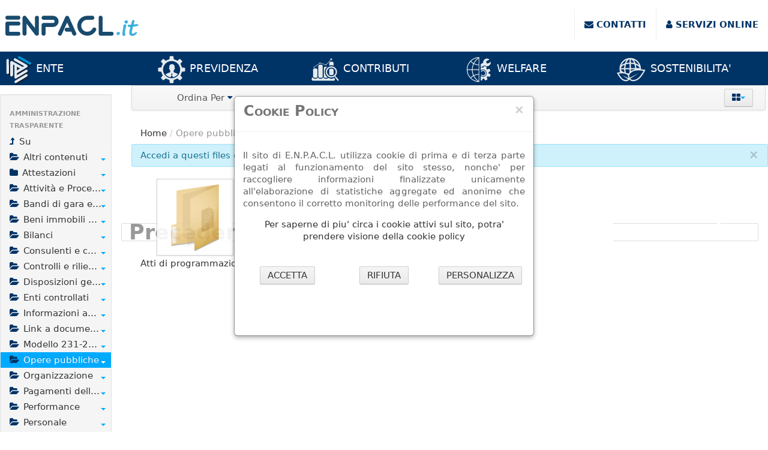

--- FILE ---
content_type: text/html;charset=UTF-8
request_url: https://www.enpacl.it/content-manager?p_p_id=20&p_p_lifecycle=0&p_p_state=normal&p_p_mode=view&p_p_col_id=column-1&p_p_col_count=1&_20_entryEnd=30&_20_folderStart=0&_20_struts_action=%2Fdocument_library%2Fview&_20_folderEnd=20&_20_entryStart=0&_20_folderId=4051210
body_size: 16515
content:
<!DOCTYPE html> <html class="aui ltr" dir="ltr" lang="it-IT"> <head> <title>Opere pubbliche - Content manager - enpacl.it</title> <meta content="initial-scale=1.0, width=device-width" name="viewport" /> <meta content="text/html; charset=UTF-8" http-equiv="content-type" /> <link href="https://www.enpacl.it/enpacl-theme/images/favicon.ico" rel="Shortcut Icon" /> <link href="https&#x3a;&#x2f;&#x2f;www&#x2e;enpacl&#x2e;it&#x2f;content-manager&#x3f;p_p_id&#x3d;20&#x26;p_p_lifecycle&#x3d;0&#x26;p_p_state&#x3d;normal&#x26;p_p_mode&#x3d;view&#x26;p_p_col_id&#x3d;column-1&#x26;p_p_col_count&#x3d;1&#x26;_20_entryEnd&#x3d;30&#x26;_20_folderStart&#x3d;0&#x26;_20_struts_action&#x3d;&#x25;2Fdocument_library&#x25;2Fview&#x26;_20_folderEnd&#x3d;20&#x26;_20_entryStart&#x3d;0&#x26;_20_folderId&#x3d;4051210" rel="canonical" /> <link class="lfr-css-file" href="https&#x3a;&#x2f;&#x2f;www&#x2e;enpacl&#x2e;it&#x2f;enpacl-theme&#x2f;css&#x2f;aui&#x2e;css&#x3f;browserId&#x3d;other&#x26;themeId&#x3d;Enpacl_WAR_enpacltheme&#x26;minifierType&#x3d;css&#x26;languageId&#x3d;it_IT&#x26;b&#x3d;6205&#x26;t&#x3d;1722505249000" rel="stylesheet" type="text/css" /> <link href="&#x2f;html&#x2f;css&#x2f;main&#x2e;css&#x3f;browserId&#x3d;other&#x26;themeId&#x3d;Enpacl_WAR_enpacltheme&#x26;minifierType&#x3d;css&#x26;languageId&#x3d;it_IT&#x26;b&#x3d;6205&#x26;t&#x3d;1452609384000" rel="stylesheet" type="text/css" /> <link href="https://www.enpacl.it/html/portlet/document_library/css/main.css?browserId=other&amp;themeId=Enpacl_WAR_enpacltheme&amp;minifierType=css&amp;languageId=it_IT&amp;b=6205&amp;t=1761914111000" rel="stylesheet" type="text/css" /> <link href="https://www.enpacl.it/html/portlet/dynamic_data_mapping/css/main.css?browserId=other&amp;themeId=Enpacl_WAR_enpacltheme&amp;minifierType=css&amp;languageId=it_IT&amp;b=6205&amp;t=1761914111000" rel="stylesheet" type="text/css" /> <link href="https://www.enpacl.it/html/portlet/staging_bar/css/main.css?browserId=other&amp;themeId=Enpacl_WAR_enpacltheme&amp;minifierType=css&amp;languageId=it_IT&amp;b=6205&amp;t=1761914111000" rel="stylesheet" type="text/css" /> <link href="https://www.enpacl.it/privacy-portlet/css/main.css?browserId=other&amp;themeId=Enpacl_WAR_enpacltheme&amp;minifierType=css&amp;languageId=it_IT&amp;b=6205&amp;t=1761914062000" rel="stylesheet" type="text/css" /> <script type="text/javascript">var Liferay={Browser:{acceptsGzip:function(){return true},getMajorVersion:function(){return 131},getRevision:function(){return"537.36"},getVersion:function(){return"131.0"},isAir:function(){return false},isChrome:function(){return true},isFirefox:function(){return false},isGecko:function(){return true},isIe:function(){return false},isIphone:function(){return false},isLinux:function(){return false},isMac:function(){return true},isMobile:function(){return false},isMozilla:function(){return false},isOpera:function(){return false},isRtf:function(){return true},isSafari:function(){return true},isSun:function(){return false},isWap:function(){return false},isWapXhtml:function(){return false},isWebKit:function(){return true},isWindows:function(){return false},isWml:function(){return false}},Data:{NAV_SELECTOR:"#navigation",isCustomizationView:function(){return false},notices:[null]},ThemeDisplay:{getLayoutId:function(){return"174"},getLayoutURL:function(){return"https://www.enpacl.it/content-manager"},getParentLayoutId:function(){return"0"},isPrivateLayout:function(){return"false"},isVirtualLayout:function(){return false},getBCP47LanguageId:function(){return"it-IT"},getCDNBaseURL:function(){return"https://www.enpacl.it"},getCDNDynamicResourcesHost:function(){return""},getCDNHost:function(){return""},getCompanyId:function(){return"20157"},getCompanyGroupId:function(){return"20197"},getDefaultLanguageId:function(){return"it_IT"},getDoAsUserIdEncoded:function(){return""},getLanguageId:function(){return"it_IT"},getParentGroupId:function(){return"2978839"},getPathContext:function(){return""},getPathImage:function(){return"/image"},getPathJavaScript:function(){return"/html/js"},getPathMain:function(){return"/c"},getPathThemeImages:function(){return"https://www.enpacl.it/enpacl-theme/images"},getPathThemeRoot:function(){return"/enpacl-theme"},getPlid:function(){return"5157248"},getPortalURL:function(){return"https://www.enpacl.it"},getPortletSetupShowBordersDefault:function(){return false},getScopeGroupId:function(){return"2978839"},getScopeGroupIdOrLiveGroupId:function(){return"2978839"},getSessionId:function(){return""},getSiteGroupId:function(){return"2978839"},getURLControlPanel:function(){return"/group/control_panel?refererPlid=5157248"},getURLHome:function(){return"https\x3a\x2f\x2fwww\x2eenpacl\x2eit\x2fweb\x2fenpacl-on-line\x2flogin"},getUserId:function(){return"20161"},getUserName:function(){return""},isAddSessionIdToURL:function(){return false},isFreeformLayout:function(){return false},isImpersonated:function(){return false},isSignedIn:function(){return false},isStateExclusive:function(){return false},isStateMaximized:function(){return false},isStatePopUp:function(){return false}},PropsValues:{NTLM_AUTH_ENABLED:false}};var themeDisplay=Liferay.ThemeDisplay;Liferay.AUI={getAvailableLangPath:function(){return"available_languages.jsp?browserId=other&themeId=Enpacl_WAR_enpacltheme&colorSchemeId=01&minifierType=js&languageId=it_IT&b=6205&t=1452612614000"},getCombine:function(){return true},getComboPath:function(){return"/combo/?browserId=other&minifierType=&languageId=it_IT&b=6205&t=1452612614000&"},getFilter:function(){return"min"},getJavaScriptRootPath:function(){return"/html/js"},getLangPath:function(){return"aui_lang.jsp?browserId=other&themeId=Enpacl_WAR_enpacltheme&colorSchemeId=01&minifierType=js&languageId=it_IT&b=6205&t=1452612614000"},getStaticResourceURLParams:function(){return"?browserId=other&minifierType=&languageId=it_IT&b=6205&t=1452612614000"}};Liferay.authToken="5MBoWJ4d";Liferay.currentURL="\x2fcontent-manager\x3fp_p_id\x3d20\x26p_p_lifecycle\x3d0\x26p_p_state\x3dnormal\x26p_p_mode\x3dview\x26p_p_col_id\x3dcolumn-1\x26p_p_col_count\x3d1\x26_20_entryEnd\x3d30\x26_20_folderStart\x3d0\x26_20_struts_action\x3d\x252Fdocument_library\x252Fview\x26_20_folderEnd\x3d20\x26_20_entryStart\x3d0\x26_20_folderId\x3d4051210";Liferay.currentURLEncoded="%2Fcontent-manager%3Fp_p_id%3D20%26p_p_lifecycle%3D0%26p_p_state%3Dnormal%26p_p_mode%3Dview%26p_p_col_id%3Dcolumn-1%26p_p_col_count%3D1%26_20_entryEnd%3D30%26_20_folderStart%3D0%26_20_struts_action%3D%252Fdocument_library%252Fview%26_20_folderEnd%3D20%26_20_entryStart%3D0%26_20_folderId%3D4051210";</script> <script src="/html/js/barebone.jsp?browserId=other&amp;themeId=Enpacl_WAR_enpacltheme&amp;colorSchemeId=01&amp;minifierType=js&amp;minifierBundleId=javascript.barebone.files&amp;languageId=it_IT&amp;b=6205&amp;t=1452612614000" type="text/javascript"></script> <script type="text/javascript">Liferay.Portlet.list=["20","privacy_WAR_privacyportlet"];</script> <link class="lfr-css-file" href="https&#x3a;&#x2f;&#x2f;www&#x2e;enpacl&#x2e;it&#x2f;enpacl-theme&#x2f;css&#x2f;main&#x2e;css&#x3f;browserId&#x3d;other&#x26;themeId&#x3d;Enpacl_WAR_enpacltheme&#x26;minifierType&#x3d;css&#x26;languageId&#x3d;it_IT&#x26;b&#x3d;6205&#x26;t&#x3d;1722505249000" rel="stylesheet" type="text/css" /> <style type="text/css"></style> <link rel="stylesheet" href="https://www.enpacl.it/enpacl-theme/css/w3.css"> <link rel="stylesheet" href="https://www.enpacl.it/enpacl-theme/css/custom.css"> <link rel="stylesheet" href="https://www.enpacl.it/enpacl-theme/css/font-awesome.min.css"> <script src="https://www.enpacl.it/enpacl-theme/js/jquery-3.1.1.min.js"></script> <script src="https://www.enpacl.it/enpacl-theme/js/main.js"></script> </head> <body> <a href="#main-content" id="skip-to-content">Salta al contenuto</a> <div id="header"> <!-- <div class="w3-top"> --> <div> <div> <ul class="w3-navbar w3-white hovernone" id="myNavbar"> <li> <a id="logo" href="/web/enpacl/home" class="w3-left w3-wide" style="text-align:left; padding:3px;"><img src="https://www.enpacl.it/enpacl-theme/images/custom/logo-enpacl.svg"></a> <a id="logo-mobile" href="/web/enpacl/home" class="w3-left w3-wide" style="display:none; text-align:left; padding-top:3px; padding-bottom:5px; padding-left: 10px; padding-right: 0px;"><img src="https://www.enpacl.it/enpacl-theme/images/custom/logo-mobile.svg"></a> </li> <li style="margin-top:20px; text-align: right; width:50%;"> <span class="mission-title reduce-mission-title mission-none">La previdenza dei Consulenti del Lavoro</span> </li> <li class="w3-right hide-small-top-menu" id="logon" role="presentation"> <a aria-labelledby="logon" class="eol-style" role="menuitem" target="_blank" href="https://areariservata.enpacl.it" title="Accedi ai Servizi Online"><i class="fa fa-user"></i> SERVIZI ONLINE</a> </li> <li class="w3-right hide-small-top-menu" id="contatti" role="presentation"> <a aria-labelledby="logon" class="eol-style" role="menuitem" target="_blank" href="/web/enpacl/recapiti" title="Contatta l'Enpacl"><i class="fa fa-envelope"></i> CONTATTI</a> </li> <li> <a style="padding: 0px;" href="javascript:void(0)" class="w3-right w3-hide-large w3-hide-medium" onclick="w3_open()"> <i class="fa fa-bars w3-padding-right w3-padding-left"></i> </a> </li> </ul> </div> <!-- Navbar (sticky bottom) --> <div id="navCustom" class="w3-hide-small"> <ul class="navbar-custom"> <li style="width:20%;" class="bg-navbar w3-center ente" id="ente"> <img class="w3-left hide-icon-bottom-menu" src="https://www.enpacl.it/enpacl-theme/images/custom/icon-ente.svg" /> <a class="reduce-font-size-bottom-menu" style="color: white;" role="menuitem" >ENTE</a> <ul> <li class="bg-navbar w3-left-align"> <a class="w3-left-align w3-padding-4 reduce-font-size-bottom-menu-a" href="https&#x3a;&#x2f;&#x2f;www&#x2e;enpacl&#x2e;it&#x2f;chi-siamo" >Chi siamo</a> </li> <li class="bg-navbar w3-left-align"> <a class="w3-left-align w3-padding-4 reduce-font-size-bottom-menu-a" href="https&#x3a;&#x2f;&#x2f;www&#x2e;enpacl&#x2e;it&#x2f;fonti-normative" >Fonti normative</a> </li> <li class="bg-navbar w3-left-align"> <a class="w3-left-align w3-padding-4 reduce-font-size-bottom-menu-a" style="cursor : pointer;">Organi statutari</a> <ul> <li class="bg-navbar w3-left-align"> <a class="w3-left-align w3-padding-4 reduce-font-size-bottom-menu-a" href="https&#x3a;&#x2f;&#x2f;www&#x2e;enpacl&#x2e;it&#x2f;assemblea-dei-delegati">Assemblea dei Delegati</a> </li> <li class="bg-navbar w3-left-align"> <a class="w3-left-align w3-padding-4 reduce-font-size-bottom-menu-a" href="https&#x3a;&#x2f;&#x2f;www&#x2e;enpacl&#x2e;it&#x2f;cda">Consiglio di Amministrazione</a> </li> <li class="bg-navbar w3-left-align"> <a class="w3-left-align w3-padding-4 reduce-font-size-bottom-menu-a" href="https&#x3a;&#x2f;&#x2f;www&#x2e;enpacl&#x2e;it&#x2f;collegio-dei-sindaci">Collegio dei Sindaci</a> </li> </ul> </li> <li class="bg-navbar w3-left-align"> <a class="w3-left-align w3-padding-4 reduce-font-size-bottom-menu-a" href="https&#x3a;&#x2f;&#x2f;www&#x2e;enpacl&#x2e;it&#x2f;commissioni" >Commissioni</a> </li> <li class="bg-navbar w3-left-align"> <a class="w3-left-align w3-padding-4 reduce-font-size-bottom-menu-a" href="https&#x3a;&#x2f;&#x2f;www&#x2e;enpacl&#x2e;it&#x2f;organigramma-uffici" >Organigramma uffici</a> </li> <li class="bg-navbar w3-left-align"> <a class="w3-left-align w3-padding-4 reduce-font-size-bottom-menu-a" style="cursor : pointer;">Bilanci</a> <ul> <li class="bg-navbar w3-left-align"> <a class="w3-left-align w3-padding-4 reduce-font-size-bottom-menu-a" href="https&#x3a;&#x2f;&#x2f;www&#x2e;enpacl&#x2e;it&#x2f;consuntivo">Consuntivo</a> </li> <li class="bg-navbar w3-left-align"> <a class="w3-left-align w3-padding-4 reduce-font-size-bottom-menu-a" href="https&#x3a;&#x2f;&#x2f;www&#x2e;enpacl&#x2e;it&#x2f;preventivo">Preventivo</a> </li> <li class="bg-navbar w3-left-align"> <a class="w3-left-align w3-padding-4 reduce-font-size-bottom-menu-a" href="https&#x3a;&#x2f;&#x2f;www&#x2e;enpacl&#x2e;it&#x2f;sociale">Sociale</a> </li> <li class="bg-navbar w3-left-align"> <a class="w3-left-align w3-padding-4 reduce-font-size-bottom-menu-a" href="https&#x3a;&#x2f;&#x2f;www&#x2e;enpacl&#x2e;it&#x2f;tecnico">Tecnico</a> </li> </ul> </li> <li class="bg-navbar w3-left-align"> <a class="w3-left-align w3-padding-4 reduce-font-size-bottom-menu-a" href="https&#x3a;&#x2f;&#x2f;www&#x2e;enpacl&#x2e;it&#x2f;sistema-qualita" >Sistemi di gestione</a> </li> <li class="bg-navbar w3-left-align"> <a class="w3-left-align w3-padding-4 reduce-font-size-bottom-menu-a" href="https&#x3a;&#x2f;&#x2f;www&#x2e;enpacl&#x2e;it&#x2f;dove-siamo-e-come-raggiungerci" >Dove siamo e come raggiungerci</a> </li> <li class="bg-navbar w3-left-align"> <a class="w3-left-align w3-padding-4 reduce-font-size-bottom-menu-a" href="https&#x3a;&#x2f;&#x2f;www&#x2e;enpacl&#x2e;it&#x2f;lavora-con-noi" >Lavora con noi</a> </li> <li class="bg-navbar w3-left-align"> <a class="w3-left-align w3-padding-4 reduce-font-size-bottom-menu-a" href="https&#x3a;&#x2f;&#x2f;www&#x2e;enpacl&#x2e;it&#x2f;amministrazione-trasparente-ente" >Amministrazione trasparente</a> </li> </ul> </li> <li style="width:20%;" class="bg-navbar w3-center previdenza" id="previdenza"> <img class="w3-left hide-icon-bottom-menu" src="https://www.enpacl.it/enpacl-theme/images/custom/icon-previdenza.svg" /> <a class="reduce-font-size-bottom-menu" style="color: white;" role="menuitem" >PREVIDENZA</a> <ul> <li class="bg-navbar w3-left-align"> <a class="w3-left-align w3-padding-4 reduce-font-size-bottom-menu-a" style="cursor : pointer;">Pensioni</a> <ul> <li class="bg-navbar w3-left-align"> <a class="w3-left-align w3-padding-4 reduce-font-size-bottom-menu-a" href="https&#x3a;&#x2f;&#x2f;www&#x2e;enpacl&#x2e;it&#x2f;vecchiaia">Vecchiaia</a> </li> <li class="bg-navbar w3-left-align"> <a class="w3-left-align w3-padding-4 reduce-font-size-bottom-menu-a" href="https&#x3a;&#x2f;&#x2f;www&#x2e;enpacl&#x2e;it&#x2f;vecchiaia-anticipata">Vecchiaia anticipata</a> </li> <li class="bg-navbar w3-left-align"> <a class="w3-left-align w3-padding-4 reduce-font-size-bottom-menu-a" href="https&#x3a;&#x2f;&#x2f;www&#x2e;enpacl&#x2e;it&#x2f;inabilita">Inabilità</a> </li> <li class="bg-navbar w3-left-align"> <a class="w3-left-align w3-padding-4 reduce-font-size-bottom-menu-a" href="https&#x3a;&#x2f;&#x2f;www&#x2e;enpacl&#x2e;it&#x2f;invalidita">Invalidità</a> </li> <li class="bg-navbar w3-left-align"> <a class="w3-left-align w3-padding-4 reduce-font-size-bottom-menu-a" href="https&#x3a;&#x2f;&#x2f;www&#x2e;enpacl&#x2e;it&#x2f;reversibilita">Reversibilità</a> </li> <li class="bg-navbar w3-left-align"> <a class="w3-left-align w3-padding-4 reduce-font-size-bottom-menu-a" href="https&#x3a;&#x2f;&#x2f;www&#x2e;enpacl&#x2e;it&#x2f;indiretta">Indiretta</a> </li> <li class="bg-navbar w3-left-align"> <a class="w3-left-align w3-padding-4 reduce-font-size-bottom-menu-a" href="https&#x3a;&#x2f;&#x2f;www&#x2e;enpacl&#x2e;it&#x2f;pensione-aggiuntiva">Pensione aggiuntiva</a> </li> <li class="bg-navbar w3-left-align"> <a class="w3-left-align w3-padding-4 reduce-font-size-bottom-menu-a" href="https&#x3a;&#x2f;&#x2f;www&#x2e;enpacl&#x2e;it&#x2f;totalizzazione">Totalizzazione</a> </li> <li class="bg-navbar w3-left-align"> <a class="w3-left-align w3-padding-4 reduce-font-size-bottom-menu-a" href="https&#x3a;&#x2f;&#x2f;www&#x2e;enpacl&#x2e;it&#x2f;cumulo-contributivo">Cumulo contributivo</a> </li> <li class="bg-navbar w3-left-align"> <a class="w3-left-align w3-padding-4 reduce-font-size-bottom-menu-a" href="https&#x3a;&#x2f;&#x2f;www&#x2e;enpacl&#x2e;it&#x2f;supplemento-di-pensione">Supplemento di pensione</a> </li> </ul> </li> <li class="bg-navbar w3-left-align"> <a class="w3-left-align w3-padding-4 reduce-font-size-bottom-menu-a" href="https&#x3a;&#x2f;&#x2f;www&#x2e;enpacl&#x2e;it&#x2f;simulatore-didattico" >Simulatore didattico</a> </li> <li class="bg-navbar w3-left-align"> <a class="w3-left-align w3-padding-4 reduce-font-size-bottom-menu-a" href="https&#x3a;&#x2f;&#x2f;www&#x2e;enpacl&#x2e;it&#x2f;cu-istat" >CU E ISTAT</a> </li> <li class="bg-navbar w3-left-align"> <a class="w3-left-align w3-padding-4 reduce-font-size-bottom-menu-a" href="https&#x3a;&#x2f;&#x2f;www&#x2e;enpacl&#x2e;it&#x2f;modulistica" >Modulistica</a> </li> </ul> </li> <li style="width:20%;" class="bg-navbar w3-center contributi" id="contributi"> <img class="w3-left hide-icon-bottom-menu" src="https://www.enpacl.it/enpacl-theme/images/custom/icon-contributi.svg" /> <a class="reduce-font-size-bottom-menu" style="color: white;" role="menuitem" >CONTRIBUTI</a> <ul> <li class="bg-navbar w3-left-align"> <a class="w3-left-align w3-padding-4 reduce-font-size-bottom-menu-a" href="https&#x3a;&#x2f;&#x2f;www&#x2e;enpacl&#x2e;it&#x2f;scadenze-contributi-2025" >Scadenze contributi 2025</a> </li> <li class="bg-navbar w3-left-align"> <a class="w3-left-align w3-padding-4 reduce-font-size-bottom-menu-a" href="https&#x3a;&#x2f;&#x2f;www&#x2e;enpacl&#x2e;it&#x2f;scadenze-contributi" >Scadenze contributi</a> </li> <li class="bg-navbar w3-left-align"> <a class="w3-left-align w3-padding-4 reduce-font-size-bottom-menu-a" href="https&#x3a;&#x2f;&#x2f;www&#x2e;enpacl&#x2e;it&#x2f;soggettivo" >Soggettivo</a> </li> <li class="bg-navbar w3-left-align"> <a class="w3-left-align w3-padding-4 reduce-font-size-bottom-menu-a" href="https&#x3a;&#x2f;&#x2f;www&#x2e;enpacl&#x2e;it&#x2f;integrativo" >Integrativo</a> </li> <li class="bg-navbar w3-left-align"> <a class="w3-left-align w3-padding-4 reduce-font-size-bottom-menu-a" href="https&#x3a;&#x2f;&#x2f;www&#x2e;enpacl&#x2e;it&#x2f;riscatti" >Riscatti</a> </li> <li class="bg-navbar w3-left-align"> <a class="w3-left-align w3-padding-4 reduce-font-size-bottom-menu-a" href="https&#x3a;&#x2f;&#x2f;www&#x2e;enpacl&#x2e;it&#x2f;ricongiunzione" >Ricongiunzione</a> </li> <li class="bg-navbar w3-left-align"> <a class="w3-left-align w3-padding-4 reduce-font-size-bottom-menu-a" href="https&#x3a;&#x2f;&#x2f;www&#x2e;enpacl&#x2e;it&#x2f;prosecuzione-volontaria" >Prosecuzione volontaria</a> </li> <li class="bg-navbar w3-left-align"> <a class="w3-left-align w3-padding-4 reduce-font-size-bottom-menu-a" href="https&#x3a;&#x2f;&#x2f;www&#x2e;enpacl&#x2e;it&#x2f;modularita" >Modularità</a> </li> <li class="bg-navbar w3-left-align"> <a class="w3-left-align w3-padding-4 reduce-font-size-bottom-menu-a" href="https&#x3a;&#x2f;&#x2f;www&#x2e;enpacl&#x2e;it&#x2f;versamenti-spontanei-in-acconto" >Versamenti spontanei in acconto</a> </li> <li class="bg-navbar w3-left-align"> <a class="w3-left-align w3-padding-4 reduce-font-size-bottom-menu-a" href="https&#x3a;&#x2f;&#x2f;www&#x2e;enpacl&#x2e;it&#x2f;agevolazioni-neo-iscritti-e-pensionati" >Agevolazioni neo iscritti e pensionati</a> </li> <li class="bg-navbar w3-left-align"> <a class="w3-left-align w3-padding-4 reduce-font-size-bottom-menu-a" href="https&#x3a;&#x2f;&#x2f;www&#x2e;enpacl&#x2e;it&#x2f;attestazione-pagamenti" >Attestazione pagamenti</a> </li> <li class="bg-navbar w3-left-align"> <a class="w3-left-align w3-padding-4 reduce-font-size-bottom-menu-a" href="https&#x3a;&#x2f;&#x2f;www&#x2e;enpacl&#x2e;it&#x2f;sistema-sanzionatorio" >Sistema sanzionatorio</a> </li> </ul> </li> <li style="width:20%;" class="bg-navbar w3-center welfare" id="welfare"> <img class="w3-left hide-icon-bottom-menu" src="https://www.enpacl.it/enpacl-theme/images/custom/icon-welfare.svg" /> <a class="reduce-font-size-bottom-menu" style="color: white;" role="menuitem" >WELFARE</a> <ul> <li class="bg-navbar w3-left-align"> <a class="w3-left-align w3-padding-4 reduce-font-size-bottom-menu-a" href="https&#x3a;&#x2f;&#x2f;www&#x2e;enpacl&#x2e;it&#x2f;corsi-alta-formazione" >Corsi di alta formazione</a> </li> <li class="bg-navbar w3-left-align"> <a class="w3-left-align w3-padding-4 reduce-font-size-bottom-menu-a" href="https&#x3a;&#x2f;&#x2f;www&#x2e;enpacl&#x2e;it&#x2f;assistenza-sanitaria-integrativa" >Assistenza sanitaria integrativa</a> </li> <li class="bg-navbar w3-left-align"> <a class="w3-left-align w3-padding-4 reduce-font-size-bottom-menu-a" href="https&#x3a;&#x2f;&#x2f;www&#x2e;enpacl&#x2e;it&#x2f;long-term-care" >Long Term Care</a> </li> <li class="bg-navbar w3-left-align"> <a class="w3-left-align w3-padding-4 reduce-font-size-bottom-menu-a" href="https&#x3a;&#x2f;&#x2f;www&#x2e;enpacl&#x2e;it&#x2f;copertura-assicurativa-temporanea-caso-morte-tcm" >Temporanea caso morte</a> </li> <li class="bg-navbar w3-left-align"> <a class="w3-left-align w3-padding-4 reduce-font-size-bottom-menu-a" href="https&#x3a;&#x2f;&#x2f;www&#x2e;enpacl&#x2e;it&#x2f;polizza-infortuni" >Polizza infortuni</a> </li> <li class="bg-navbar w3-left-align"> <a class="w3-left-align w3-padding-4 reduce-font-size-bottom-menu-a" href="https&#x3a;&#x2f;&#x2f;www&#x2e;enpacl&#x2e;it&#x2f;provvidenze-straordinarie" >Provvidenze straordinarie</a> </li> <li class="bg-navbar w3-left-align"> <a class="w3-left-align w3-padding-4 reduce-font-size-bottom-menu-a" href="https&#x3a;&#x2f;&#x2f;www&#x2e;enpacl&#x2e;it&#x2f;indennita-di-maternita" >Indennità di maternità</a> </li> <li class="bg-navbar w3-left-align"> <a class="w3-left-align w3-padding-4 reduce-font-size-bottom-menu-a" href="https&#x3a;&#x2f;&#x2f;www&#x2e;enpacl&#x2e;it&#x2f;sostegno-della-genitorialita" >Misure a sostegno della genitorialità</a> </li> <li class="bg-navbar w3-left-align"> <a class="w3-left-align w3-padding-4 reduce-font-size-bottom-menu-a" href="https&#x3a;&#x2f;&#x2f;www&#x2e;enpacl&#x2e;it&#x2f;sostegno-al-praticantato" >Sostegno al praticantato</a> </li> <li class="bg-navbar w3-left-align"> <a class="w3-left-align w3-padding-4 reduce-font-size-bottom-menu-a" href="https&#x3a;&#x2f;&#x2f;www&#x2e;enpacl&#x2e;it&#x2f;residenze-sanitarie-per-anziani" >Residenze Sanitarie per Anziani</a> </li> <li class="bg-navbar w3-left-align"> <a class="w3-left-align w3-padding-4 reduce-font-size-bottom-menu-a" href="https&#x3a;&#x2f;&#x2f;www&#x2e;enpacl&#x2e;it&#x2f;mutuiprestiti" >Mutui e Prestiti</a> </li> <li class="bg-navbar w3-left-align"> <a class="w3-left-align w3-padding-4 reduce-font-size-bottom-menu-a" href="https&#x3a;&#x2f;&#x2f;www&#x2e;enpacl&#x2e;it&#x2f;credito-agevolato-convenzione-enpacl-cdp" >Credito agevolato convenzione Enpacl CDP</a> </li> <li class="bg-navbar w3-left-align"> <a class="w3-left-align w3-padding-4 reduce-font-size-bottom-menu-a" href="https&#x3a;&#x2f;&#x2f;www&#x2e;enpacl&#x2e;it&#x2f;welfare-passaggio-studi-professionali" >Passaggio studi professionali</a> </li> <li class="bg-navbar w3-left-align"> <a class="w3-left-align w3-padding-4 reduce-font-size-bottom-menu-a" href="https&#x3a;&#x2f;&#x2f;www&#x2e;enpacl&#x2e;it&#x2f;polizza-rc-professionale" >Polizza RC professionale</a> </li> <li class="bg-navbar w3-left-align"> <a class="w3-left-align w3-padding-4 reduce-font-size-bottom-menu-a" href="https&#x3a;&#x2f;&#x2f;www&#x2e;enpacl&#x2e;it&#x2f;cessione-quote-studi-professionali" >Cessione quote studi professionali</a> </li> <li class="bg-navbar w3-left-align"> <a class="w3-left-align w3-padding-4 reduce-font-size-bottom-menu-a" target="_blank" href="https&#x3a;&#x2f;&#x2f;areariservata&#x2e;enpacl&#x2e;it&#x2f;documents&#x2f;2978839&#x2f;2979554&#x2f;Brochure&#x2b;welfare&#x2b;2025&#x2f;a3e5ba4b-0137-4060-aca1-2f6039bb9c4c" >SCOPRI I NOSTRI SERVIZI</a> </li> </ul> </li> <li style="width:20%;" class="bg-navbar w3-center sostenibilita" id="sostenibilita"> <img class="w3-left hide-icon-bottom-menu" src="https://www.enpacl.it/enpacl-theme/images/custom/icon-sostenibilita.svg" /> <a class="reduce-font-size-bottom-menu" style="color: white;" role="menuitem" >SOSTENIBILITA'</a> <ul> <li class="bg-navbar w3-left-align"> <a class="w3-left-align w3-padding-4 reduce-font-size-bottom-menu-a" href="https&#x3a;&#x2f;&#x2f;www&#x2e;enpacl&#x2e;it&#x2f;cos-e-la-sostenibilita-per-enpacl" >Cos&#039;è la sostenibilità per ENPACL</a> </li> <li class="bg-navbar w3-left-align"> <a class="w3-left-align w3-padding-4 reduce-font-size-bottom-menu-a" href="https&#x3a;&#x2f;&#x2f;www&#x2e;enpacl&#x2e;it&#x2f;la-nostra-storia" >La nostra storia</a> </li> </ul> </li> </ul> </div> </div> <!-- Sidenav on small screens when clicking the menu icon--> <nav class="w3-sidenav bg-blue w3-card-2 w3-animate-top w3-hide-medium w3-hide-large w3-left-align w3-black" id="mySidenav"> <a id="close-sidenav" href="javascript:void(0)" onclick="w3_close()" class="w3-closenav w3-display-topright"> <i class="fa fa-remove"></i> </a> <ul style="list-style-type:none; padding:0; color: white; font-size:20px; font-weight:500;"> <li id="ENTE" style="border-top: 1px #eee solid;"> <a class="sostenibilita" style="cursor:pointer;" onclick="show_div('ENTE');"> ENTE <img class="w3-right" src="https://www.enpacl.it/enpacl-theme/images/custom/icon-ente.svg" /> </a> <div id="div_ENTE" style="display:none;"> <ul style="list-style-type:none; padding-left:5%; color: white; font-weight:300; font-size:17px;"> <li> <a style="padding: 4px 2px 4px 2px;" href="https&#x3a;&#x2f;&#x2f;www&#x2e;enpacl&#x2e;it&#x2f;chi-siamo">Chi siamo</a> </li> <li> <a style="padding: 4px 2px 4px 2px;" href="https&#x3a;&#x2f;&#x2f;www&#x2e;enpacl&#x2e;it&#x2f;fonti-normative">Fonti normative</a> </li> <li> <a style="cursor : pointer; padding: 4px 2px 4px 2px;" onclick="show_div('ORGANI STATUTARI');">Organi statutari</a> <div id="div_ORGANI STATUTARI" style="display:none;"> <ul style="list-style-type:none; padding-left:5%; color: white; font-weight:300; font-size:14px;"> <li> <a style="padding: 8px 2px 8px 2px;" href="https&#x3a;&#x2f;&#x2f;www&#x2e;enpacl&#x2e;it&#x2f;assemblea-dei-delegati">Assemblea dei Delegati</a> </li> <li> <a style="padding: 8px 2px 8px 2px;" href="https&#x3a;&#x2f;&#x2f;www&#x2e;enpacl&#x2e;it&#x2f;cda">Consiglio di Amministrazione</a> </li> <li> <a style="padding: 8px 2px 8px 2px;" href="https&#x3a;&#x2f;&#x2f;www&#x2e;enpacl&#x2e;it&#x2f;collegio-dei-sindaci">Collegio dei Sindaci</a> </li> </ul> </div> </li> <li> <a style="padding: 4px 2px 4px 2px;" href="https&#x3a;&#x2f;&#x2f;www&#x2e;enpacl&#x2e;it&#x2f;commissioni">Commissioni</a> </li> <li> <a style="padding: 4px 2px 4px 2px;" href="https&#x3a;&#x2f;&#x2f;www&#x2e;enpacl&#x2e;it&#x2f;organigramma-uffici">Organigramma uffici</a> </li> <li> <a style="cursor : pointer; padding: 4px 2px 4px 2px;" onclick="show_div('BILANCI');">Bilanci</a> <div id="div_BILANCI" style="display:none;"> <ul style="list-style-type:none; padding-left:5%; color: white; font-weight:300; font-size:14px;"> <li> <a style="padding: 8px 2px 8px 2px;" href="https&#x3a;&#x2f;&#x2f;www&#x2e;enpacl&#x2e;it&#x2f;consuntivo">Consuntivo</a> </li> <li> <a style="padding: 8px 2px 8px 2px;" href="https&#x3a;&#x2f;&#x2f;www&#x2e;enpacl&#x2e;it&#x2f;preventivo">Preventivo</a> </li> <li> <a style="padding: 8px 2px 8px 2px;" href="https&#x3a;&#x2f;&#x2f;www&#x2e;enpacl&#x2e;it&#x2f;sociale">Sociale</a> </li> <li> <a style="padding: 8px 2px 8px 2px;" href="https&#x3a;&#x2f;&#x2f;www&#x2e;enpacl&#x2e;it&#x2f;tecnico">Tecnico</a> </li> </ul> </div> </li> <li> <a style="padding: 4px 2px 4px 2px;" href="https&#x3a;&#x2f;&#x2f;www&#x2e;enpacl&#x2e;it&#x2f;sistema-qualita">Sistemi di gestione</a> </li> <li> <a style="padding: 4px 2px 4px 2px;" href="https&#x3a;&#x2f;&#x2f;www&#x2e;enpacl&#x2e;it&#x2f;dove-siamo-e-come-raggiungerci">Dove siamo e come raggiungerci</a> </li> <li> <a style="padding: 4px 2px 4px 2px;" href="https&#x3a;&#x2f;&#x2f;www&#x2e;enpacl&#x2e;it&#x2f;lavora-con-noi">Lavora con noi</a> </li> <li> <a style="padding: 4px 2px 4px 2px;" href="https&#x3a;&#x2f;&#x2f;www&#x2e;enpacl&#x2e;it&#x2f;amministrazione-trasparente-ente">Amministrazione trasparente</a> </li> </ul> </div> </li> <li id="PREVIDENZA" style="border-top: 1px #eee solid;"> <a class="sostenibilita" style="cursor:pointer;" onclick="show_div('PREVIDENZA');"> PREVIDENZA <img class="w3-right" src="https://www.enpacl.it/enpacl-theme/images/custom/icon-previdenza.svg" /> </a> <div id="div_PREVIDENZA" style="display:none;"> <ul style="list-style-type:none; padding-left:5%; color: white; font-weight:300; font-size:17px;"> <li> <a style="cursor : pointer; padding: 4px 2px 4px 2px;" onclick="show_div('PENSIONI');">Pensioni</a> <div id="div_PENSIONI" style="display:none;"> <ul style="list-style-type:none; padding-left:5%; color: white; font-weight:300; font-size:14px;"> <li> <a style="padding: 8px 2px 8px 2px;" href="https&#x3a;&#x2f;&#x2f;www&#x2e;enpacl&#x2e;it&#x2f;vecchiaia">Vecchiaia</a> </li> <li> <a style="padding: 8px 2px 8px 2px;" href="https&#x3a;&#x2f;&#x2f;www&#x2e;enpacl&#x2e;it&#x2f;vecchiaia-anticipata">Vecchiaia anticipata</a> </li> <li> <a style="padding: 8px 2px 8px 2px;" href="https&#x3a;&#x2f;&#x2f;www&#x2e;enpacl&#x2e;it&#x2f;inabilita">Inabilità</a> </li> <li> <a style="padding: 8px 2px 8px 2px;" href="https&#x3a;&#x2f;&#x2f;www&#x2e;enpacl&#x2e;it&#x2f;invalidita">Invalidità</a> </li> <li> <a style="padding: 8px 2px 8px 2px;" href="https&#x3a;&#x2f;&#x2f;www&#x2e;enpacl&#x2e;it&#x2f;reversibilita">Reversibilità</a> </li> <li> <a style="padding: 8px 2px 8px 2px;" href="https&#x3a;&#x2f;&#x2f;www&#x2e;enpacl&#x2e;it&#x2f;indiretta">Indiretta</a> </li> <li> <a style="padding: 8px 2px 8px 2px;" href="https&#x3a;&#x2f;&#x2f;www&#x2e;enpacl&#x2e;it&#x2f;pensione-aggiuntiva">Pensione aggiuntiva</a> </li> <li> <a style="padding: 8px 2px 8px 2px;" href="https&#x3a;&#x2f;&#x2f;www&#x2e;enpacl&#x2e;it&#x2f;totalizzazione">Totalizzazione</a> </li> <li> <a style="padding: 8px 2px 8px 2px;" href="https&#x3a;&#x2f;&#x2f;www&#x2e;enpacl&#x2e;it&#x2f;cumulo-contributivo">Cumulo contributivo</a> </li> <li> <a style="padding: 8px 2px 8px 2px;" href="https&#x3a;&#x2f;&#x2f;www&#x2e;enpacl&#x2e;it&#x2f;supplemento-di-pensione">Supplemento di pensione</a> </li> </ul> </div> </li> <li> <a style="padding: 4px 2px 4px 2px;" href="https&#x3a;&#x2f;&#x2f;www&#x2e;enpacl&#x2e;it&#x2f;simulatore-didattico">Simulatore didattico</a> </li> <li> <a style="padding: 4px 2px 4px 2px;" href="https&#x3a;&#x2f;&#x2f;www&#x2e;enpacl&#x2e;it&#x2f;cu-istat">CU E ISTAT</a> </li> <li> <a style="padding: 4px 2px 4px 2px;" href="https&#x3a;&#x2f;&#x2f;www&#x2e;enpacl&#x2e;it&#x2f;modulistica">Modulistica</a> </li> </ul> </div> </li> <li id="CONTRIBUTI" style="border-top: 1px #eee solid;"> <a class="sostenibilita" style="cursor:pointer;" onclick="show_div('CONTRIBUTI');"> CONTRIBUTI <img class="w3-right" src="https://www.enpacl.it/enpacl-theme/images/custom/icon-contributi.svg" /> </a> <div id="div_CONTRIBUTI" style="display:none;"> <ul style="list-style-type:none; padding-left:5%; color: white; font-weight:300; font-size:17px;"> <li> <a style="padding: 4px 2px 4px 2px;" href="https&#x3a;&#x2f;&#x2f;www&#x2e;enpacl&#x2e;it&#x2f;scadenze-contributi-2025">Scadenze contributi 2025</a> </li> <li> <a style="padding: 4px 2px 4px 2px;" href="https&#x3a;&#x2f;&#x2f;www&#x2e;enpacl&#x2e;it&#x2f;scadenze-contributi">Scadenze contributi</a> </li> <li> <a style="padding: 4px 2px 4px 2px;" href="https&#x3a;&#x2f;&#x2f;www&#x2e;enpacl&#x2e;it&#x2f;soggettivo">Soggettivo</a> </li> <li> <a style="padding: 4px 2px 4px 2px;" href="https&#x3a;&#x2f;&#x2f;www&#x2e;enpacl&#x2e;it&#x2f;integrativo">Integrativo</a> </li> <li> <a style="padding: 4px 2px 4px 2px;" href="https&#x3a;&#x2f;&#x2f;www&#x2e;enpacl&#x2e;it&#x2f;riscatti">Riscatti</a> </li> <li> <a style="padding: 4px 2px 4px 2px;" href="https&#x3a;&#x2f;&#x2f;www&#x2e;enpacl&#x2e;it&#x2f;ricongiunzione">Ricongiunzione</a> </li> <li> <a style="padding: 4px 2px 4px 2px;" href="https&#x3a;&#x2f;&#x2f;www&#x2e;enpacl&#x2e;it&#x2f;prosecuzione-volontaria">Prosecuzione volontaria</a> </li> <li> <a style="padding: 4px 2px 4px 2px;" href="https&#x3a;&#x2f;&#x2f;www&#x2e;enpacl&#x2e;it&#x2f;modularita">Modularità</a> </li> <li> <a style="padding: 4px 2px 4px 2px;" href="https&#x3a;&#x2f;&#x2f;www&#x2e;enpacl&#x2e;it&#x2f;versamenti-spontanei-in-acconto">Versamenti spontanei in acconto</a> </li> <li> <a style="padding: 4px 2px 4px 2px;" href="https&#x3a;&#x2f;&#x2f;www&#x2e;enpacl&#x2e;it&#x2f;agevolazioni-neo-iscritti-e-pensionati">Agevolazioni neo iscritti e pensionati</a> </li> <li> <a style="padding: 4px 2px 4px 2px;" href="https&#x3a;&#x2f;&#x2f;www&#x2e;enpacl&#x2e;it&#x2f;attestazione-pagamenti">Attestazione pagamenti</a> </li> <li> <a style="padding: 4px 2px 4px 2px;" href="https&#x3a;&#x2f;&#x2f;www&#x2e;enpacl&#x2e;it&#x2f;sistema-sanzionatorio">Sistema sanzionatorio</a> </li> </ul> </div> </li> <li id="WELFARE" style="border-top: 1px #eee solid;"> <a class="sostenibilita" style="cursor:pointer;" onclick="show_div('WELFARE');"> WELFARE <img class="w3-right" src="https://www.enpacl.it/enpacl-theme/images/custom/icon-welfare.svg" /> </a> <div id="div_WELFARE" style="display:none;"> <ul style="list-style-type:none; padding-left:5%; color: white; font-weight:300; font-size:17px;"> <li> <a style="padding: 4px 2px 4px 2px;" href="https&#x3a;&#x2f;&#x2f;www&#x2e;enpacl&#x2e;it&#x2f;corsi-alta-formazione">Corsi di alta formazione</a> </li> <li> <a style="padding: 4px 2px 4px 2px;" href="https&#x3a;&#x2f;&#x2f;www&#x2e;enpacl&#x2e;it&#x2f;assistenza-sanitaria-integrativa">Assistenza sanitaria integrativa</a> </li> <li> <a style="padding: 4px 2px 4px 2px;" href="https&#x3a;&#x2f;&#x2f;www&#x2e;enpacl&#x2e;it&#x2f;long-term-care">Long Term Care</a> </li> <li> <a style="padding: 4px 2px 4px 2px;" href="https&#x3a;&#x2f;&#x2f;www&#x2e;enpacl&#x2e;it&#x2f;copertura-assicurativa-temporanea-caso-morte-tcm">Temporanea caso morte</a> </li> <li> <a style="padding: 4px 2px 4px 2px;" href="https&#x3a;&#x2f;&#x2f;www&#x2e;enpacl&#x2e;it&#x2f;polizza-infortuni">Polizza infortuni</a> </li> <li> <a style="padding: 4px 2px 4px 2px;" href="https&#x3a;&#x2f;&#x2f;www&#x2e;enpacl&#x2e;it&#x2f;provvidenze-straordinarie">Provvidenze straordinarie</a> </li> <li> <a style="padding: 4px 2px 4px 2px;" href="https&#x3a;&#x2f;&#x2f;www&#x2e;enpacl&#x2e;it&#x2f;indennita-di-maternita">Indennità di maternità</a> </li> <li> <a style="padding: 4px 2px 4px 2px;" href="https&#x3a;&#x2f;&#x2f;www&#x2e;enpacl&#x2e;it&#x2f;sostegno-della-genitorialita">Misure a sostegno della genitorialità</a> </li> <li> <a style="padding: 4px 2px 4px 2px;" href="https&#x3a;&#x2f;&#x2f;www&#x2e;enpacl&#x2e;it&#x2f;sostegno-al-praticantato">Sostegno al praticantato</a> </li> <li> <a style="padding: 4px 2px 4px 2px;" href="https&#x3a;&#x2f;&#x2f;www&#x2e;enpacl&#x2e;it&#x2f;residenze-sanitarie-per-anziani">Residenze Sanitarie per Anziani</a> </li> <li> <a style="padding: 4px 2px 4px 2px;" href="https&#x3a;&#x2f;&#x2f;www&#x2e;enpacl&#x2e;it&#x2f;mutuiprestiti">Mutui e Prestiti</a> </li> <li> <a style="padding: 4px 2px 4px 2px;" href="https&#x3a;&#x2f;&#x2f;www&#x2e;enpacl&#x2e;it&#x2f;credito-agevolato-convenzione-enpacl-cdp">Credito agevolato convenzione Enpacl CDP</a> </li> <li> <a style="padding: 4px 2px 4px 2px;" href="https&#x3a;&#x2f;&#x2f;www&#x2e;enpacl&#x2e;it&#x2f;welfare-passaggio-studi-professionali">Passaggio studi professionali</a> </li> <li> <a style="padding: 4px 2px 4px 2px;" href="https&#x3a;&#x2f;&#x2f;www&#x2e;enpacl&#x2e;it&#x2f;polizza-rc-professionale">Polizza RC professionale</a> </li> <li> <a style="padding: 4px 2px 4px 2px;" href="https&#x3a;&#x2f;&#x2f;www&#x2e;enpacl&#x2e;it&#x2f;cessione-quote-studi-professionali">Cessione quote studi professionali</a> </li> <li> <a style="padding: 4px 2px 4px 2px;" target="_blank" href="https&#x3a;&#x2f;&#x2f;areariservata&#x2e;enpacl&#x2e;it&#x2f;documents&#x2f;2978839&#x2f;2979554&#x2f;Brochure&#x2b;welfare&#x2b;2025&#x2f;a3e5ba4b-0137-4060-aca1-2f6039bb9c4c">SCOPRI I NOSTRI SERVIZI</a> </li> </ul> </div> </li> <li id="SOSTENIBILITA" style="border-top: 1px #eee solid;"> <a class="sostenibilita" style="cursor:pointer;" onclick="show_div('SOSTENIBILITA');"> SOSTENIBILITA <img class="w3-right" src="https://www.enpacl.it/enpacl-theme/images/custom/icon-sostenibilita.svg" /> </a> <div id="div_SOSTENIBILITA" style="display:none;"> <ul style="list-style-type:none; padding-left:5%; color: white; font-weight:300; font-size:17px;"> <li> <a style="padding: 4px 2px 4px 2px;" href="https&#x3a;&#x2f;&#x2f;www&#x2e;enpacl&#x2e;it&#x2f;cos-e-la-sostenibilita-per-enpacl">Cos&#039;è la sostenibilità per ENPACL</a> </li> <li> <a style="padding: 4px 2px 4px 2px;" href="https&#x3a;&#x2f;&#x2f;www&#x2e;enpacl&#x2e;it&#x2f;la-nostra-storia">La nostra storia</a> </li> </ul> </div> </li> <li style="border-bottom: 1px #eee solid; border-top: 1px #eee solid;" id="SERVIZIONLINE"> <a href="https://areariservata.enpacl.it" target="_blank" onclick="w3_close()" style="color: white;"> SERVIZI ONLINE<img class="w3-right" src="https://www.enpacl.it/enpacl-theme/images/custom/icon-user.svg" /> </a> </li> </ul> </nav> </div> <div id="content"> <div class="enpaclpagelayout" id="main-content" role="main"> <div class="portlet-layout row-fluid"> <div class="portlet-column portlet-column-only span12" id="column-1"> <div class="portlet-dropzone portlet-column-content portlet-column-content-only" id="layout-column_column-1"> <div class="portlet-boundary portlet-boundary_20_ portlet-static portlet-static-end portlet-borderless portlet-document-library " id="p_p_id_20_" > <span id="p_20"></span> <div class="portlet-borderless-container" style=""> <div class="portlet-body"> <div id="_20_documentLibraryContainer"> <div class="row-fluid lfr-app-column-view" id="" > <div class="span2 navigation-pane" id="" > <div id="_20_listViewContainer"> <div id="_20_folderContainer"> <ul aria-label="Documenti&#x20;e&#x20;Media" class="nav nav-list well" id="_20_uouf" role="menubar" > <li class="nav-header"> Amministrazione trasparente </li> <li class="app-view-navigation-entry folder " id="kbgt_" role="presentation" > <a class="browse-folder" data-repository-id="2978839" data-folder-id="2979425" data-view-folders="true" href="https://www.enpacl.it/content-manager?p_p_id=20&p_p_lifecycle=0&p_p_state=normal&p_p_mode=view&p_p_col_id=column-1&p_p_col_count=1&_20_entryEnd=30&_20_folderStart=0&_20_struts_action=%2Fdocument_library%2Fview&_20_folderEnd=20&_20_entryStart=0&_20_folderId=2979425" id="" role="menuitem" title="Su"> <i class="icon-level-up"></i> <span class="nav-item-label"> Su </span> </a> </li> <li class="app-view-navigation-entry folder " id="hxut_" role="presentation" > <a class="browse-folder" data-folder="true" data-title="Altri&#x20;contenuti" data-repository-id="2978839" data-folder-id="2979509" data-view-folders="false" href="https://www.enpacl.it/content-manager?p_p_id=20&p_p_lifecycle=0&p_p_state=normal&p_p_mode=view&p_p_col_id=column-1&p_p_col_count=1&_20_entryEnd=30&_20_folderStart=0&_20_struts_action=%2Fdocument_library%2Fview&_20_folderEnd=20&_20_entryStart=0&_20_folderId=2979509" id="" role="menuitem" title="Altri contenuti"> <i class="icon-folder-open"></i> <span class="nav-item-label"> Altri contenuti </span> </a> <span class="entry-action overlay"> <div class="btn-group lfr-icon-menu"><a class="dropdown-toggle direction-down max-display-items-15 btn" href="javascript:;" id="_20_kldx_column1_0_menu" title=""><i class="caret"></i> </a><ul class="dropdown-menu lfr-menu-list direction-down"> <li class="oppa_column1_0_-webdav-action" role="presentation"> <a href="javascript&#x3a;&#x3b;" class=" taglib-icon" id="_20_kldx_column1_0_menu_access-from-desktop_1" role="menuitem" > <img id="kldx_column1_0_menu_access-from-desktop_1" src="https://www.enpacl.it/enpacl-theme/images/spacer.png" alt="" style="background-image: url('https://www.enpacl.it/enpacl-theme/sprite/images/common/_sprite.png'); background-position: 50% -544px; background-repeat: no-repeat; height: 16px; width: 16px;" /> <span class="taglib-text-icon">Accedi dalla Scrivania</span> </a> </li> </ul></div> </span> <div id="oppa_column1_0_webDav" style="display: none;"> <div class="portlet-document-library"> Puoi accedere ai file e alle cartelle direttamente con esplora risorse del tuo sistema operativo. <a href="http://www.liferay.com/web/guest/community/wiki/-/wiki/Main/WebDAV" target="_blank">Maggiori dettagli.</a> <br /><br /> <div class="control-group input-resource-wrapper"> <label class="control-label" for="_20_webDavURL"> WebDAV URL </label> <input class="form-text lfr-input-resource " id="_20_webDavURL" onClick="Liferay.Util.selectAndCopy(this);" readonly="true"  type="text" value="https&#x3a;&#x2f;&#x2f;www&#x2e;enpacl&#x2e;it&#x2f;webdav&#x2f;enpacl&#x2f;document_library&#x2f;Amministrazione&#x25;20trasparente&#x2f;Altri&#x25;20contenuti" /> </div> </div> </div> </li> <li class="app-view-navigation-entry folder " id="diii_" role="presentation" > <a class="browse-folder" data-folder="true" data-title="Attestazioni" data-repository-id="2978839" data-folder-id="8922228" data-view-folders="false" href="https://www.enpacl.it/content-manager?p_p_id=20&p_p_lifecycle=0&p_p_state=normal&p_p_mode=view&p_p_col_id=column-1&p_p_col_count=1&_20_entryEnd=30&_20_folderStart=0&_20_struts_action=%2Fdocument_library%2Fview&_20_folderEnd=20&_20_entryStart=0&_20_folderId=8922228" id="" role="menuitem" title="Attestazioni"> <i class="icon-folder-close"></i> <span class="nav-item-label"> Attestazioni </span> </a> <span class="entry-action overlay"> <div class="btn-group lfr-icon-menu"><a class="dropdown-toggle direction-down max-display-items-15 btn" href="javascript:;" id="_20_tiym_column1_0_menu" title=""><i class="caret"></i> </a><ul class="dropdown-menu lfr-menu-list direction-down"> <li class="yljq_column1_0_-webdav-action" role="presentation"> <a href="javascript&#x3a;&#x3b;" class=" taglib-icon" id="_20_tiym_column1_0_menu_access-from-desktop_1" role="menuitem" > <img id="tiym_column1_0_menu_access-from-desktop_1" src="https://www.enpacl.it/enpacl-theme/images/spacer.png" alt="" style="background-image: url('https://www.enpacl.it/enpacl-theme/sprite/images/common/_sprite.png'); background-position: 50% -544px; background-repeat: no-repeat; height: 16px; width: 16px;" /> <span class="taglib-text-icon">Accedi dalla Scrivania</span> </a> </li> </ul></div> </span> <div id="yljq_column1_0_webDav" style="display: none;"> <div class="portlet-document-library"> Puoi accedere ai file e alle cartelle direttamente con esplora risorse del tuo sistema operativo. <a href="http://www.liferay.com/web/guest/community/wiki/-/wiki/Main/WebDAV" target="_blank">Maggiori dettagli.</a> <br /><br /> <div class="control-group input-resource-wrapper"> <label class="control-label" for="_20_webDavURL"> WebDAV URL </label> <input class="form-text lfr-input-resource " id="_20_webDavURL" onClick="Liferay.Util.selectAndCopy(this);" readonly="true"  type="text" value="https&#x3a;&#x2f;&#x2f;www&#x2e;enpacl&#x2e;it&#x2f;webdav&#x2f;enpacl&#x2f;document_library&#x2f;Amministrazione&#x25;20trasparente&#x2f;Attestazioni" /> </div> </div> </div> </li> <li class="app-view-navigation-entry folder " id="utlj_" role="presentation" > <a class="browse-folder" data-folder="true" data-title="Attività&#x20;e&#x20;Procedimenti" data-repository-id="2978839" data-folder-id="4051205" data-view-folders="false" href="https://www.enpacl.it/content-manager?p_p_id=20&p_p_lifecycle=0&p_p_state=normal&p_p_mode=view&p_p_col_id=column-1&p_p_col_count=1&_20_entryEnd=30&_20_folderStart=0&_20_struts_action=%2Fdocument_library%2Fview&_20_folderEnd=20&_20_entryStart=0&_20_folderId=4051205" id="" role="menuitem" title="Attività e Procedimenti"> <i class="icon-folder-open"></i> <span class="nav-item-label"> Attività e Procedimenti </span> </a> <span class="entry-action overlay"> <div class="btn-group lfr-icon-menu"><a class="dropdown-toggle direction-down max-display-items-15 btn" href="javascript:;" id="_20_hjzj_column1_0_menu" title=""><i class="caret"></i> </a><ul class="dropdown-menu lfr-menu-list direction-down"> <li class="jnpk_column1_0_-webdav-action" role="presentation"> <a href="javascript&#x3a;&#x3b;" class=" taglib-icon" id="_20_hjzj_column1_0_menu_access-from-desktop_1" role="menuitem" > <img id="hjzj_column1_0_menu_access-from-desktop_1" src="https://www.enpacl.it/enpacl-theme/images/spacer.png" alt="" style="background-image: url('https://www.enpacl.it/enpacl-theme/sprite/images/common/_sprite.png'); background-position: 50% -544px; background-repeat: no-repeat; height: 16px; width: 16px;" /> <span class="taglib-text-icon">Accedi dalla Scrivania</span> </a> </li> </ul></div> </span> <div id="jnpk_column1_0_webDav" style="display: none;"> <div class="portlet-document-library"> Puoi accedere ai file e alle cartelle direttamente con esplora risorse del tuo sistema operativo. <a href="http://www.liferay.com/web/guest/community/wiki/-/wiki/Main/WebDAV" target="_blank">Maggiori dettagli.</a> <br /><br /> <div class="control-group input-resource-wrapper"> <label class="control-label" for="_20_webDavURL"> WebDAV URL </label> <input class="form-text lfr-input-resource " id="_20_webDavURL" onClick="Liferay.Util.selectAndCopy(this);" readonly="true"  type="text" value="https&#x3a;&#x2f;&#x2f;www&#x2e;enpacl&#x2e;it&#x2f;webdav&#x2f;enpacl&#x2f;document_library&#x2f;Amministrazione&#x25;20trasparente&#x2f;Attivit&#x25;C3&#x25;A0&#x25;20e&#x25;20Procedimenti" /> </div> </div> </div> </li> <li class="app-view-navigation-entry folder " id="zwoc_" role="presentation" > <a class="browse-folder" data-folder="true" data-title="Bandi&#x20;di&#x20;gara&#x20;e&#x20;contratti" data-repository-id="2978839" data-folder-id="2979431" data-view-folders="false" href="https://www.enpacl.it/content-manager?p_p_id=20&p_p_lifecycle=0&p_p_state=normal&p_p_mode=view&p_p_col_id=column-1&p_p_col_count=1&_20_entryEnd=30&_20_folderStart=0&_20_struts_action=%2Fdocument_library%2Fview&_20_folderEnd=20&_20_entryStart=0&_20_folderId=2979431" id="" role="menuitem" title="Bandi di gara e contratti"> <i class="icon-folder-open"></i> <span class="nav-item-label"> Bandi di gara e contratti </span> </a> <span class="entry-action overlay"> <div class="btn-group lfr-icon-menu"><a class="dropdown-toggle direction-down max-display-items-15 btn" href="javascript:;" id="_20_dhec_column1_0_menu" title=""><i class="caret"></i> </a><ul class="dropdown-menu lfr-menu-list direction-down"> <li class="waho_column1_0_-webdav-action" role="presentation"> <a href="javascript&#x3a;&#x3b;" class=" taglib-icon" id="_20_dhec_column1_0_menu_access-from-desktop_1" role="menuitem" > <img id="dhec_column1_0_menu_access-from-desktop_1" src="https://www.enpacl.it/enpacl-theme/images/spacer.png" alt="" style="background-image: url('https://www.enpacl.it/enpacl-theme/sprite/images/common/_sprite.png'); background-position: 50% -544px; background-repeat: no-repeat; height: 16px; width: 16px;" /> <span class="taglib-text-icon">Accedi dalla Scrivania</span> </a> </li> </ul></div> </span> <div id="waho_column1_0_webDav" style="display: none;"> <div class="portlet-document-library"> Puoi accedere ai file e alle cartelle direttamente con esplora risorse del tuo sistema operativo. <a href="http://www.liferay.com/web/guest/community/wiki/-/wiki/Main/WebDAV" target="_blank">Maggiori dettagli.</a> <br /><br /> <div class="control-group input-resource-wrapper"> <label class="control-label" for="_20_webDavURL"> WebDAV URL </label> <input class="form-text lfr-input-resource " id="_20_webDavURL" onClick="Liferay.Util.selectAndCopy(this);" readonly="true"  type="text" value="https&#x3a;&#x2f;&#x2f;www&#x2e;enpacl&#x2e;it&#x2f;webdav&#x2f;enpacl&#x2f;document_library&#x2f;Amministrazione&#x25;20trasparente&#x2f;Bandi&#x25;20di&#x25;20gara&#x25;20e&#x25;20contratti" /> </div> </div> </div> </li> <li class="app-view-navigation-entry folder " id="oojn_" role="presentation" > <a class="browse-folder" data-folder="true" data-title="Beni&#x20;immobili&#x20;e&#x20;gestione&#x20;patrimonio" data-repository-id="2978839" data-folder-id="2979515" data-view-folders="false" href="https://www.enpacl.it/content-manager?p_p_id=20&p_p_lifecycle=0&p_p_state=normal&p_p_mode=view&p_p_col_id=column-1&p_p_col_count=1&_20_entryEnd=30&_20_folderStart=0&_20_struts_action=%2Fdocument_library%2Fview&_20_folderEnd=20&_20_entryStart=0&_20_folderId=2979515" id="" role="menuitem" title="Beni immobili e gestione patrimonio"> <i class="icon-folder-open"></i> <span class="nav-item-label"> Beni immobili e gestione patrimonio </span> </a> <span class="entry-action overlay"> <div class="btn-group lfr-icon-menu"><a class="dropdown-toggle direction-down max-display-items-15 btn" href="javascript:;" id="_20_bbln_column1_0_menu" title=""><i class="caret"></i> </a><ul class="dropdown-menu lfr-menu-list direction-down"> <li class="lwpl_column1_0_-webdav-action" role="presentation"> <a href="javascript&#x3a;&#x3b;" class=" taglib-icon" id="_20_bbln_column1_0_menu_access-from-desktop_1" role="menuitem" > <img id="bbln_column1_0_menu_access-from-desktop_1" src="https://www.enpacl.it/enpacl-theme/images/spacer.png" alt="" style="background-image: url('https://www.enpacl.it/enpacl-theme/sprite/images/common/_sprite.png'); background-position: 50% -544px; background-repeat: no-repeat; height: 16px; width: 16px;" /> <span class="taglib-text-icon">Accedi dalla Scrivania</span> </a> </li> </ul></div> </span> <div id="lwpl_column1_0_webDav" style="display: none;"> <div class="portlet-document-library"> Puoi accedere ai file e alle cartelle direttamente con esplora risorse del tuo sistema operativo. <a href="http://www.liferay.com/web/guest/community/wiki/-/wiki/Main/WebDAV" target="_blank">Maggiori dettagli.</a> <br /><br /> <div class="control-group input-resource-wrapper"> <label class="control-label" for="_20_webDavURL"> WebDAV URL </label> <input class="form-text lfr-input-resource " id="_20_webDavURL" onClick="Liferay.Util.selectAndCopy(this);" readonly="true"  type="text" value="https&#x3a;&#x2f;&#x2f;www&#x2e;enpacl&#x2e;it&#x2f;webdav&#x2f;enpacl&#x2f;document_library&#x2f;Amministrazione&#x25;20trasparente&#x2f;Beni&#x25;20immobili&#x25;20e&#x25;20gestione&#x25;20patrimonio" /> </div> </div> </div> </li> <li class="app-view-navigation-entry folder " id="jsle_" role="presentation" > <a class="browse-folder" data-folder="true" data-title="Bilanci" data-repository-id="2978839" data-folder-id="2979434" data-view-folders="false" href="https://www.enpacl.it/content-manager?p_p_id=20&p_p_lifecycle=0&p_p_state=normal&p_p_mode=view&p_p_col_id=column-1&p_p_col_count=1&_20_entryEnd=30&_20_folderStart=0&_20_struts_action=%2Fdocument_library%2Fview&_20_folderEnd=20&_20_entryStart=0&_20_folderId=2979434" id="" role="menuitem" title="Bilanci"> <i class="icon-folder-open"></i> <span class="nav-item-label"> Bilanci </span> </a> <span class="entry-action overlay"> <div class="btn-group lfr-icon-menu"><a class="dropdown-toggle direction-down max-display-items-15 btn" href="javascript:;" id="_20_lhhz_column1_0_menu" title=""><i class="caret"></i> </a><ul class="dropdown-menu lfr-menu-list direction-down"> <li class="esje_column1_0_-webdav-action" role="presentation"> <a href="javascript&#x3a;&#x3b;" class=" taglib-icon" id="_20_lhhz_column1_0_menu_access-from-desktop_1" role="menuitem" > <img id="lhhz_column1_0_menu_access-from-desktop_1" src="https://www.enpacl.it/enpacl-theme/images/spacer.png" alt="" style="background-image: url('https://www.enpacl.it/enpacl-theme/sprite/images/common/_sprite.png'); background-position: 50% -544px; background-repeat: no-repeat; height: 16px; width: 16px;" /> <span class="taglib-text-icon">Accedi dalla Scrivania</span> </a> </li> </ul></div> </span> <div id="esje_column1_0_webDav" style="display: none;"> <div class="portlet-document-library"> Puoi accedere ai file e alle cartelle direttamente con esplora risorse del tuo sistema operativo. <a href="http://www.liferay.com/web/guest/community/wiki/-/wiki/Main/WebDAV" target="_blank">Maggiori dettagli.</a> <br /><br /> <div class="control-group input-resource-wrapper"> <label class="control-label" for="_20_webDavURL"> WebDAV URL </label> <input class="form-text lfr-input-resource " id="_20_webDavURL" onClick="Liferay.Util.selectAndCopy(this);" readonly="true"  type="text" value="https&#x3a;&#x2f;&#x2f;www&#x2e;enpacl&#x2e;it&#x2f;webdav&#x2f;enpacl&#x2f;document_library&#x2f;Amministrazione&#x25;20trasparente&#x2f;Bilanci" /> </div> </div> </div> </li> <li class="app-view-navigation-entry folder " id="irxf_" role="presentation" > <a class="browse-folder" data-folder="true" data-title="Consulenti&#x20;e&#x20;collaboratori" data-repository-id="2978839" data-folder-id="2979611" data-view-folders="false" href="https://www.enpacl.it/content-manager?p_p_id=20&p_p_lifecycle=0&p_p_state=normal&p_p_mode=view&p_p_col_id=column-1&p_p_col_count=1&_20_entryEnd=30&_20_folderStart=0&_20_struts_action=%2Fdocument_library%2Fview&_20_folderEnd=20&_20_entryStart=0&_20_folderId=2979611" id="" role="menuitem" title="Consulenti e collaboratori"> <i class="icon-folder-open"></i> <span class="nav-item-label"> Consulenti e collaboratori </span> </a> <span class="entry-action overlay"> <div class="btn-group lfr-icon-menu"><a class="dropdown-toggle direction-down max-display-items-15 btn" href="javascript:;" id="_20_lopw_column1_0_menu" title=""><i class="caret"></i> </a><ul class="dropdown-menu lfr-menu-list direction-down"> <li class="hgpq_column1_0_-webdav-action" role="presentation"> <a href="javascript&#x3a;&#x3b;" class=" taglib-icon" id="_20_lopw_column1_0_menu_access-from-desktop_1" role="menuitem" > <img id="lopw_column1_0_menu_access-from-desktop_1" src="https://www.enpacl.it/enpacl-theme/images/spacer.png" alt="" style="background-image: url('https://www.enpacl.it/enpacl-theme/sprite/images/common/_sprite.png'); background-position: 50% -544px; background-repeat: no-repeat; height: 16px; width: 16px;" /> <span class="taglib-text-icon">Accedi dalla Scrivania</span> </a> </li> </ul></div> </span> <div id="hgpq_column1_0_webDav" style="display: none;"> <div class="portlet-document-library"> Puoi accedere ai file e alle cartelle direttamente con esplora risorse del tuo sistema operativo. <a href="http://www.liferay.com/web/guest/community/wiki/-/wiki/Main/WebDAV" target="_blank">Maggiori dettagli.</a> <br /><br /> <div class="control-group input-resource-wrapper"> <label class="control-label" for="_20_webDavURL"> WebDAV URL </label> <input class="form-text lfr-input-resource " id="_20_webDavURL" onClick="Liferay.Util.selectAndCopy(this);" readonly="true"  type="text" value="https&#x3a;&#x2f;&#x2f;www&#x2e;enpacl&#x2e;it&#x2f;webdav&#x2f;enpacl&#x2f;document_library&#x2f;Amministrazione&#x25;20trasparente&#x2f;Consulenti&#x25;20e&#x25;20collaboratori" /> </div> </div> </div> </li> <li class="app-view-navigation-entry folder " id="ftar_" role="presentation" > <a class="browse-folder" data-folder="true" data-title="Controlli&#x20;e&#x20;rilievi&#x20;sull&#x20;amministrazione" data-repository-id="2978839" data-folder-id="2979614" data-view-folders="false" href="https://www.enpacl.it/content-manager?p_p_id=20&p_p_lifecycle=0&p_p_state=normal&p_p_mode=view&p_p_col_id=column-1&p_p_col_count=1&_20_entryEnd=30&_20_folderStart=0&_20_struts_action=%2Fdocument_library%2Fview&_20_folderEnd=20&_20_entryStart=0&_20_folderId=2979614" id="" role="menuitem" title="Controlli e rilievi sull amministrazione"> <i class="icon-folder-open"></i> <span class="nav-item-label"> Controlli e rilievi sull amministrazione </span> </a> <span class="entry-action overlay"> <div class="btn-group lfr-icon-menu"><a class="dropdown-toggle direction-down max-display-items-15 btn" href="javascript:;" id="_20_yvem_column1_0_menu" title=""><i class="caret"></i> </a><ul class="dropdown-menu lfr-menu-list direction-down"> <li class="bzxr_column1_0_-webdav-action" role="presentation"> <a href="javascript&#x3a;&#x3b;" class=" taglib-icon" id="_20_yvem_column1_0_menu_access-from-desktop_1" role="menuitem" > <img id="yvem_column1_0_menu_access-from-desktop_1" src="https://www.enpacl.it/enpacl-theme/images/spacer.png" alt="" style="background-image: url('https://www.enpacl.it/enpacl-theme/sprite/images/common/_sprite.png'); background-position: 50% -544px; background-repeat: no-repeat; height: 16px; width: 16px;" /> <span class="taglib-text-icon">Accedi dalla Scrivania</span> </a> </li> </ul></div> </span> <div id="bzxr_column1_0_webDav" style="display: none;"> <div class="portlet-document-library"> Puoi accedere ai file e alle cartelle direttamente con esplora risorse del tuo sistema operativo. <a href="http://www.liferay.com/web/guest/community/wiki/-/wiki/Main/WebDAV" target="_blank">Maggiori dettagli.</a> <br /><br /> <div class="control-group input-resource-wrapper"> <label class="control-label" for="_20_webDavURL"> WebDAV URL </label> <input class="form-text lfr-input-resource " id="_20_webDavURL" onClick="Liferay.Util.selectAndCopy(this);" readonly="true"  type="text" value="https&#x3a;&#x2f;&#x2f;www&#x2e;enpacl&#x2e;it&#x2f;webdav&#x2f;enpacl&#x2f;document_library&#x2f;Amministrazione&#x25;20trasparente&#x2f;Controlli&#x25;20e&#x25;20rilievi&#x25;20sull&#x25;20amministrazione" /> </div> </div> </div> </li> <li class="app-view-navigation-entry folder " id="mqpf_" role="presentation" > <a class="browse-folder" data-folder="true" data-title="Disposizioni&#x20;generali" data-repository-id="2978839" data-folder-id="2979617" data-view-folders="false" href="https://www.enpacl.it/content-manager?p_p_id=20&p_p_lifecycle=0&p_p_state=normal&p_p_mode=view&p_p_col_id=column-1&p_p_col_count=1&_20_entryEnd=30&_20_folderStart=0&_20_struts_action=%2Fdocument_library%2Fview&_20_folderEnd=20&_20_entryStart=0&_20_folderId=2979617" id="" role="menuitem" title="Disposizioni generali"> <i class="icon-folder-open"></i> <span class="nav-item-label"> Disposizioni generali </span> </a> <span class="entry-action overlay"> <div class="btn-group lfr-icon-menu"><a class="dropdown-toggle direction-down max-display-items-15 btn" href="javascript:;" id="_20_prgy_column1_0_menu" title=""><i class="caret"></i> </a><ul class="dropdown-menu lfr-menu-list direction-down"> <li class="uuwo_column1_0_-webdav-action" role="presentation"> <a href="javascript&#x3a;&#x3b;" class=" taglib-icon" id="_20_prgy_column1_0_menu_access-from-desktop_1" role="menuitem" > <img id="prgy_column1_0_menu_access-from-desktop_1" src="https://www.enpacl.it/enpacl-theme/images/spacer.png" alt="" style="background-image: url('https://www.enpacl.it/enpacl-theme/sprite/images/common/_sprite.png'); background-position: 50% -544px; background-repeat: no-repeat; height: 16px; width: 16px;" /> <span class="taglib-text-icon">Accedi dalla Scrivania</span> </a> </li> </ul></div> </span> <div id="uuwo_column1_0_webDav" style="display: none;"> <div class="portlet-document-library"> Puoi accedere ai file e alle cartelle direttamente con esplora risorse del tuo sistema operativo. <a href="http://www.liferay.com/web/guest/community/wiki/-/wiki/Main/WebDAV" target="_blank">Maggiori dettagli.</a> <br /><br /> <div class="control-group input-resource-wrapper"> <label class="control-label" for="_20_webDavURL"> WebDAV URL </label> <input class="form-text lfr-input-resource " id="_20_webDavURL" onClick="Liferay.Util.selectAndCopy(this);" readonly="true"  type="text" value="https&#x3a;&#x2f;&#x2f;www&#x2e;enpacl&#x2e;it&#x2f;webdav&#x2f;enpacl&#x2f;document_library&#x2f;Amministrazione&#x25;20trasparente&#x2f;Disposizioni&#x25;20generali" /> </div> </div> </div> </li> <li class="app-view-navigation-entry folder " id="nzke_" role="presentation" > <a class="browse-folder" data-folder="true" data-title="Enti&#x20;controllati" data-repository-id="2978839" data-folder-id="2979443" data-view-folders="false" href="https://www.enpacl.it/content-manager?p_p_id=20&p_p_lifecycle=0&p_p_state=normal&p_p_mode=view&p_p_col_id=column-1&p_p_col_count=1&_20_entryEnd=30&_20_folderStart=0&_20_struts_action=%2Fdocument_library%2Fview&_20_folderEnd=20&_20_entryStart=0&_20_folderId=2979443" id="" role="menuitem" title="Enti controllati"> <i class="icon-folder-open"></i> <span class="nav-item-label"> Enti controllati </span> </a> <span class="entry-action overlay"> <div class="btn-group lfr-icon-menu"><a class="dropdown-toggle direction-down max-display-items-15 btn" href="javascript:;" id="_20_kout_column1_0_menu" title=""><i class="caret"></i> </a><ul class="dropdown-menu lfr-menu-list direction-down"> <li class="ggoj_column1_0_-webdav-action" role="presentation"> <a href="javascript&#x3a;&#x3b;" class=" taglib-icon" id="_20_kout_column1_0_menu_access-from-desktop_1" role="menuitem" > <img id="kout_column1_0_menu_access-from-desktop_1" src="https://www.enpacl.it/enpacl-theme/images/spacer.png" alt="" style="background-image: url('https://www.enpacl.it/enpacl-theme/sprite/images/common/_sprite.png'); background-position: 50% -544px; background-repeat: no-repeat; height: 16px; width: 16px;" /> <span class="taglib-text-icon">Accedi dalla Scrivania</span> </a> </li> </ul></div> </span> <div id="ggoj_column1_0_webDav" style="display: none;"> <div class="portlet-document-library"> Puoi accedere ai file e alle cartelle direttamente con esplora risorse del tuo sistema operativo. <a href="http://www.liferay.com/web/guest/community/wiki/-/wiki/Main/WebDAV" target="_blank">Maggiori dettagli.</a> <br /><br /> <div class="control-group input-resource-wrapper"> <label class="control-label" for="_20_webDavURL"> WebDAV URL </label> <input class="form-text lfr-input-resource " id="_20_webDavURL" onClick="Liferay.Util.selectAndCopy(this);" readonly="true"  type="text" value="https&#x3a;&#x2f;&#x2f;www&#x2e;enpacl&#x2e;it&#x2f;webdav&#x2f;enpacl&#x2f;document_library&#x2f;Amministrazione&#x25;20trasparente&#x2f;Enti&#x25;20controllati" /> </div> </div> </div> </li> <li class="app-view-navigation-entry folder " id="zhfc_" role="presentation" > <a class="browse-folder" data-folder="true" data-title="Informazioni&#x20;ambientali" data-repository-id="2978839" data-folder-id="4051215" data-view-folders="false" href="https://www.enpacl.it/content-manager?p_p_id=20&p_p_lifecycle=0&p_p_state=normal&p_p_mode=view&p_p_col_id=column-1&p_p_col_count=1&_20_entryEnd=30&_20_folderStart=0&_20_struts_action=%2Fdocument_library%2Fview&_20_folderEnd=20&_20_entryStart=0&_20_folderId=4051215" id="" role="menuitem" title="Informazioni ambientali"> <i class="icon-folder-open"></i> <span class="nav-item-label"> Informazioni ambientali </span> </a> <span class="entry-action overlay"> <div class="btn-group lfr-icon-menu"><a class="dropdown-toggle direction-down max-display-items-15 btn" href="javascript:;" id="_20_lrax_column1_0_menu" title=""><i class="caret"></i> </a><ul class="dropdown-menu lfr-menu-list direction-down"> <li class="rqno_column1_0_-webdav-action" role="presentation"> <a href="javascript&#x3a;&#x3b;" class=" taglib-icon" id="_20_lrax_column1_0_menu_access-from-desktop_1" role="menuitem" > <img id="lrax_column1_0_menu_access-from-desktop_1" src="https://www.enpacl.it/enpacl-theme/images/spacer.png" alt="" style="background-image: url('https://www.enpacl.it/enpacl-theme/sprite/images/common/_sprite.png'); background-position: 50% -544px; background-repeat: no-repeat; height: 16px; width: 16px;" /> <span class="taglib-text-icon">Accedi dalla Scrivania</span> </a> </li> </ul></div> </span> <div id="rqno_column1_0_webDav" style="display: none;"> <div class="portlet-document-library"> Puoi accedere ai file e alle cartelle direttamente con esplora risorse del tuo sistema operativo. <a href="http://www.liferay.com/web/guest/community/wiki/-/wiki/Main/WebDAV" target="_blank">Maggiori dettagli.</a> <br /><br /> <div class="control-group input-resource-wrapper"> <label class="control-label" for="_20_webDavURL"> WebDAV URL </label> <input class="form-text lfr-input-resource " id="_20_webDavURL" onClick="Liferay.Util.selectAndCopy(this);" readonly="true"  type="text" value="https&#x3a;&#x2f;&#x2f;www&#x2e;enpacl&#x2e;it&#x2f;webdav&#x2f;enpacl&#x2f;document_library&#x2f;Amministrazione&#x25;20trasparente&#x2f;Informazioni&#x25;20ambientali" /> </div> </div> </div> </li> <li class="app-view-navigation-entry folder " id="vict_" role="presentation" > <a class="browse-folder" data-folder="true" data-title="Link&#x20;a&#x20;documenti&#x20;trasparenza" data-repository-id="2978839" data-folder-id="2979458" data-view-folders="false" href="https://www.enpacl.it/content-manager?p_p_id=20&p_p_lifecycle=0&p_p_state=normal&p_p_mode=view&p_p_col_id=column-1&p_p_col_count=1&_20_entryEnd=30&_20_folderStart=0&_20_struts_action=%2Fdocument_library%2Fview&_20_folderEnd=20&_20_entryStart=0&_20_folderId=2979458" id="" role="menuitem" title="Link a documenti trasparenza"> <i class="icon-folder-open"></i> <span class="nav-item-label"> Link a documenti trasparenza </span> </a> <span class="entry-action overlay"> <div class="btn-group lfr-icon-menu"><a class="dropdown-toggle direction-down max-display-items-15 btn" href="javascript:;" id="_20_dkfj_column1_0_menu" title=""><i class="caret"></i> </a><ul class="dropdown-menu lfr-menu-list direction-down"> <li class="gqfi_column1_0_-webdav-action" role="presentation"> <a href="javascript&#x3a;&#x3b;" class=" taglib-icon" id="_20_dkfj_column1_0_menu_access-from-desktop_1" role="menuitem" > <img id="dkfj_column1_0_menu_access-from-desktop_1" src="https://www.enpacl.it/enpacl-theme/images/spacer.png" alt="" style="background-image: url('https://www.enpacl.it/enpacl-theme/sprite/images/common/_sprite.png'); background-position: 50% -544px; background-repeat: no-repeat; height: 16px; width: 16px;" /> <span class="taglib-text-icon">Accedi dalla Scrivania</span> </a> </li> </ul></div> </span> <div id="gqfi_column1_0_webDav" style="display: none;"> <div class="portlet-document-library"> Puoi accedere ai file e alle cartelle direttamente con esplora risorse del tuo sistema operativo. <a href="http://www.liferay.com/web/guest/community/wiki/-/wiki/Main/WebDAV" target="_blank">Maggiori dettagli.</a> <br /><br /> <div class="control-group input-resource-wrapper"> <label class="control-label" for="_20_webDavURL"> WebDAV URL </label> <input class="form-text lfr-input-resource " id="_20_webDavURL" onClick="Liferay.Util.selectAndCopy(this);" readonly="true"  type="text" value="https&#x3a;&#x2f;&#x2f;www&#x2e;enpacl&#x2e;it&#x2f;webdav&#x2f;enpacl&#x2f;document_library&#x2f;Amministrazione&#x25;20trasparente&#x2f;Link&#x25;20a&#x25;20documenti&#x25;20trasparenza" /> </div> </div> </div> </li> <li class="app-view-navigation-entry folder " id="bjnp_" role="presentation" > <a class="browse-folder" data-folder="true" data-title="Modello&#x20;231-2001" data-repository-id="2978839" data-folder-id="6410270" data-view-folders="false" href="https://www.enpacl.it/content-manager?p_p_id=20&p_p_lifecycle=0&p_p_state=normal&p_p_mode=view&p_p_col_id=column-1&p_p_col_count=1&_20_entryEnd=30&_20_folderStart=0&_20_struts_action=%2Fdocument_library%2Fview&_20_folderEnd=20&_20_entryStart=0&_20_folderId=6410270" id="" role="menuitem" title="Modello 231-2001"> <i class="icon-folder-open"></i> <span class="nav-item-label"> Modello 231-2001 </span> </a> <span class="entry-action overlay"> <div class="btn-group lfr-icon-menu"><a class="dropdown-toggle direction-down max-display-items-15 btn" href="javascript:;" id="_20_yyhe_column1_0_menu" title=""><i class="caret"></i> </a><ul class="dropdown-menu lfr-menu-list direction-down"> <li class="bxpd_column1_0_-webdav-action" role="presentation"> <a href="javascript&#x3a;&#x3b;" class=" taglib-icon" id="_20_yyhe_column1_0_menu_access-from-desktop_1" role="menuitem" > <img id="yyhe_column1_0_menu_access-from-desktop_1" src="https://www.enpacl.it/enpacl-theme/images/spacer.png" alt="" style="background-image: url('https://www.enpacl.it/enpacl-theme/sprite/images/common/_sprite.png'); background-position: 50% -544px; background-repeat: no-repeat; height: 16px; width: 16px;" /> <span class="taglib-text-icon">Accedi dalla Scrivania</span> </a> </li> </ul></div> </span> <div id="bxpd_column1_0_webDav" style="display: none;"> <div class="portlet-document-library"> Puoi accedere ai file e alle cartelle direttamente con esplora risorse del tuo sistema operativo. <a href="http://www.liferay.com/web/guest/community/wiki/-/wiki/Main/WebDAV" target="_blank">Maggiori dettagli.</a> <br /><br /> <div class="control-group input-resource-wrapper"> <label class="control-label" for="_20_webDavURL"> WebDAV URL </label> <input class="form-text lfr-input-resource " id="_20_webDavURL" onClick="Liferay.Util.selectAndCopy(this);" readonly="true"  type="text" value="https&#x3a;&#x2f;&#x2f;www&#x2e;enpacl&#x2e;it&#x2f;webdav&#x2f;enpacl&#x2f;document_library&#x2f;Amministrazione&#x25;20trasparente&#x2f;Modello&#x25;20231-2001" /> </div> </div> </div> </li> <li class="app-view-navigation-entry folder active " id="rxeo_" role="presentation" > <a class="browse-folder" data-folder="true" data-title="Opere&#x20;pubbliche" data-repository-id="2978839" data-folder-id="4051210" data-view-folders="false" href="https://www.enpacl.it/content-manager?p_p_id=20&p_p_lifecycle=0&p_p_state=normal&p_p_mode=view&p_p_col_id=column-1&p_p_col_count=1&_20_entryEnd=30&_20_folderStart=0&_20_struts_action=%2Fdocument_library%2Fview&_20_folderEnd=20&_20_entryStart=0&_20_folderId=4051210" id="" role="menuitem" title="Opere pubbliche"> <i class="icon-folder-open"></i> <span class="nav-item-label"> Opere pubbliche </span> </a> <span class="entry-action overlay"> <div class="btn-group lfr-icon-menu"><a class="dropdown-toggle direction-down max-display-items-15 btn" href="javascript:;" id="_20_fpik_column1_0_menu" title=""><i class="caret"></i> </a><ul class="dropdown-menu lfr-menu-list direction-down"> <li class="jann_column1_0_-webdav-action" role="presentation"> <a href="javascript&#x3a;&#x3b;" class=" taglib-icon" id="_20_fpik_column1_0_menu_access-from-desktop_1" role="menuitem" > <img id="fpik_column1_0_menu_access-from-desktop_1" src="https://www.enpacl.it/enpacl-theme/images/spacer.png" alt="" style="background-image: url('https://www.enpacl.it/enpacl-theme/sprite/images/common/_sprite.png'); background-position: 50% -544px; background-repeat: no-repeat; height: 16px; width: 16px;" /> <span class="taglib-text-icon">Accedi dalla Scrivania</span> </a> </li> </ul></div> </span> <div id="jann_column1_0_webDav" style="display: none;"> <div class="portlet-document-library"> Puoi accedere ai file e alle cartelle direttamente con esplora risorse del tuo sistema operativo. <a href="http://www.liferay.com/web/guest/community/wiki/-/wiki/Main/WebDAV" target="_blank">Maggiori dettagli.</a> <br /><br /> <div class="control-group input-resource-wrapper"> <label class="control-label" for="_20_webDavURL"> WebDAV URL </label> <input class="form-text lfr-input-resource " id="_20_webDavURL" onClick="Liferay.Util.selectAndCopy(this);" readonly="true"  type="text" value="https&#x3a;&#x2f;&#x2f;www&#x2e;enpacl&#x2e;it&#x2f;webdav&#x2f;enpacl&#x2f;document_library&#x2f;Amministrazione&#x25;20trasparente&#x2f;Opere&#x25;20pubbliche" /> </div> </div> </div> </li> <li class="app-view-navigation-entry folder " id="sjrk_" role="presentation" > <a class="browse-folder" data-folder="true" data-title="Organizzazione" data-repository-id="2978839" data-folder-id="2979479" data-view-folders="false" href="https://www.enpacl.it/content-manager?p_p_id=20&p_p_lifecycle=0&p_p_state=normal&p_p_mode=view&p_p_col_id=column-1&p_p_col_count=1&_20_entryEnd=30&_20_folderStart=0&_20_struts_action=%2Fdocument_library%2Fview&_20_folderEnd=20&_20_entryStart=0&_20_folderId=2979479" id="" role="menuitem" title="Organizzazione"> <i class="icon-folder-open"></i> <span class="nav-item-label"> Organizzazione </span> </a> <span class="entry-action overlay"> <div class="btn-group lfr-icon-menu"><a class="dropdown-toggle direction-down max-display-items-15 btn" href="javascript:;" id="_20_cwwd_column1_0_menu" title=""><i class="caret"></i> </a><ul class="dropdown-menu lfr-menu-list direction-down"> <li class="bgwg_column1_0_-webdav-action" role="presentation"> <a href="javascript&#x3a;&#x3b;" class=" taglib-icon" id="_20_cwwd_column1_0_menu_access-from-desktop_1" role="menuitem" > <img id="cwwd_column1_0_menu_access-from-desktop_1" src="https://www.enpacl.it/enpacl-theme/images/spacer.png" alt="" style="background-image: url('https://www.enpacl.it/enpacl-theme/sprite/images/common/_sprite.png'); background-position: 50% -544px; background-repeat: no-repeat; height: 16px; width: 16px;" /> <span class="taglib-text-icon">Accedi dalla Scrivania</span> </a> </li> </ul></div> </span> <div id="bgwg_column1_0_webDav" style="display: none;"> <div class="portlet-document-library"> Puoi accedere ai file e alle cartelle direttamente con esplora risorse del tuo sistema operativo. <a href="http://www.liferay.com/web/guest/community/wiki/-/wiki/Main/WebDAV" target="_blank">Maggiori dettagli.</a> <br /><br /> <div class="control-group input-resource-wrapper"> <label class="control-label" for="_20_webDavURL"> WebDAV URL </label> <input class="form-text lfr-input-resource " id="_20_webDavURL" onClick="Liferay.Util.selectAndCopy(this);" readonly="true"  type="text" value="https&#x3a;&#x2f;&#x2f;www&#x2e;enpacl&#x2e;it&#x2f;webdav&#x2f;enpacl&#x2f;document_library&#x2f;Amministrazione&#x25;20trasparente&#x2f;Organizzazione" /> </div> </div> </div> </li> <li class="app-view-navigation-entry folder " id="hxgg_" role="presentation" > <a class="browse-folder" data-folder="true" data-title="Pagamenti&#x20;dell&#x20;amministrazione" data-repository-id="2978839" data-folder-id="2979449" data-view-folders="false" href="https://www.enpacl.it/content-manager?p_p_id=20&p_p_lifecycle=0&p_p_state=normal&p_p_mode=view&p_p_col_id=column-1&p_p_col_count=1&_20_entryEnd=30&_20_folderStart=0&_20_struts_action=%2Fdocument_library%2Fview&_20_folderEnd=20&_20_entryStart=0&_20_folderId=2979449" id="" role="menuitem" title="Pagamenti dell amministrazione"> <i class="icon-folder-open"></i> <span class="nav-item-label"> Pagamenti dell amministrazione </span> </a> <span class="entry-action overlay"> <div class="btn-group lfr-icon-menu"><a class="dropdown-toggle direction-down max-display-items-15 btn" href="javascript:;" id="_20_jnrw_column1_0_menu" title=""><i class="caret"></i> </a><ul class="dropdown-menu lfr-menu-list direction-down"> <li class="ysqz_column1_0_-webdav-action" role="presentation"> <a href="javascript&#x3a;&#x3b;" class=" taglib-icon" id="_20_jnrw_column1_0_menu_access-from-desktop_1" role="menuitem" > <img id="jnrw_column1_0_menu_access-from-desktop_1" src="https://www.enpacl.it/enpacl-theme/images/spacer.png" alt="" style="background-image: url('https://www.enpacl.it/enpacl-theme/sprite/images/common/_sprite.png'); background-position: 50% -544px; background-repeat: no-repeat; height: 16px; width: 16px;" /> <span class="taglib-text-icon">Accedi dalla Scrivania</span> </a> </li> </ul></div> </span> <div id="ysqz_column1_0_webDav" style="display: none;"> <div class="portlet-document-library"> Puoi accedere ai file e alle cartelle direttamente con esplora risorse del tuo sistema operativo. <a href="http://www.liferay.com/web/guest/community/wiki/-/wiki/Main/WebDAV" target="_blank">Maggiori dettagli.</a> <br /><br /> <div class="control-group input-resource-wrapper"> <label class="control-label" for="_20_webDavURL"> WebDAV URL </label> <input class="form-text lfr-input-resource " id="_20_webDavURL" onClick="Liferay.Util.selectAndCopy(this);" readonly="true"  type="text" value="https&#x3a;&#x2f;&#x2f;www&#x2e;enpacl&#x2e;it&#x2f;webdav&#x2f;enpacl&#x2f;document_library&#x2f;Amministrazione&#x25;20trasparente&#x2f;Pagamenti&#x25;20dell&#x25;20amministrazione" /> </div> </div> </div> </li> <li class="app-view-navigation-entry folder " id="eeoa_" role="presentation" > <a class="browse-folder" data-folder="true" data-title="Performance" data-repository-id="2978839" data-folder-id="2979629" data-view-folders="false" href="https://www.enpacl.it/content-manager?p_p_id=20&p_p_lifecycle=0&p_p_state=normal&p_p_mode=view&p_p_col_id=column-1&p_p_col_count=1&_20_entryEnd=30&_20_folderStart=0&_20_struts_action=%2Fdocument_library%2Fview&_20_folderEnd=20&_20_entryStart=0&_20_folderId=2979629" id="" role="menuitem" title="Performance"> <i class="icon-folder-open"></i> <span class="nav-item-label"> Performance </span> </a> <span class="entry-action overlay"> <div class="btn-group lfr-icon-menu"><a class="dropdown-toggle direction-down max-display-items-15 btn" href="javascript:;" id="_20_uiks_column1_0_menu" title=""><i class="caret"></i> </a><ul class="dropdown-menu lfr-menu-list direction-down"> <li class="javh_column1_0_-webdav-action" role="presentation"> <a href="javascript&#x3a;&#x3b;" class=" taglib-icon" id="_20_uiks_column1_0_menu_access-from-desktop_1" role="menuitem" > <img id="uiks_column1_0_menu_access-from-desktop_1" src="https://www.enpacl.it/enpacl-theme/images/spacer.png" alt="" style="background-image: url('https://www.enpacl.it/enpacl-theme/sprite/images/common/_sprite.png'); background-position: 50% -544px; background-repeat: no-repeat; height: 16px; width: 16px;" /> <span class="taglib-text-icon">Accedi dalla Scrivania</span> </a> </li> </ul></div> </span> <div id="javh_column1_0_webDav" style="display: none;"> <div class="portlet-document-library"> Puoi accedere ai file e alle cartelle direttamente con esplora risorse del tuo sistema operativo. <a href="http://www.liferay.com/web/guest/community/wiki/-/wiki/Main/WebDAV" target="_blank">Maggiori dettagli.</a> <br /><br /> <div class="control-group input-resource-wrapper"> <label class="control-label" for="_20_webDavURL"> WebDAV URL </label> <input class="form-text lfr-input-resource " id="_20_webDavURL" onClick="Liferay.Util.selectAndCopy(this);" readonly="true"  type="text" value="https&#x3a;&#x2f;&#x2f;www&#x2e;enpacl&#x2e;it&#x2f;webdav&#x2f;enpacl&#x2f;document_library&#x2f;Amministrazione&#x25;20trasparente&#x2f;Performance" /> </div> </div> </div> </li> <li class="app-view-navigation-entry folder " id="yykw_" role="presentation" > <a class="browse-folder" data-folder="true" data-title="Personale" data-repository-id="2978839" data-folder-id="2979470" data-view-folders="false" href="https://www.enpacl.it/content-manager?p_p_id=20&p_p_lifecycle=0&p_p_state=normal&p_p_mode=view&p_p_col_id=column-1&p_p_col_count=1&_20_entryEnd=30&_20_folderStart=0&_20_struts_action=%2Fdocument_library%2Fview&_20_folderEnd=20&_20_entryStart=0&_20_folderId=2979470" id="" role="menuitem" title="Personale"> <i class="icon-folder-open"></i> <span class="nav-item-label"> Personale </span> </a> <span class="entry-action overlay"> <div class="btn-group lfr-icon-menu"><a class="dropdown-toggle direction-down max-display-items-15 btn" href="javascript:;" id="_20_pqak_column1_0_menu" title=""><i class="caret"></i> </a><ul class="dropdown-menu lfr-menu-list direction-down"> <li class="qkff_column1_0_-webdav-action" role="presentation"> <a href="javascript&#x3a;&#x3b;" class=" taglib-icon" id="_20_pqak_column1_0_menu_access-from-desktop_1" role="menuitem" > <img id="pqak_column1_0_menu_access-from-desktop_1" src="https://www.enpacl.it/enpacl-theme/images/spacer.png" alt="" style="background-image: url('https://www.enpacl.it/enpacl-theme/sprite/images/common/_sprite.png'); background-position: 50% -544px; background-repeat: no-repeat; height: 16px; width: 16px;" /> <span class="taglib-text-icon">Accedi dalla Scrivania</span> </a> </li> </ul></div> </span> <div id="qkff_column1_0_webDav" style="display: none;"> <div class="portlet-document-library"> Puoi accedere ai file e alle cartelle direttamente con esplora risorse del tuo sistema operativo. <a href="http://www.liferay.com/web/guest/community/wiki/-/wiki/Main/WebDAV" target="_blank">Maggiori dettagli.</a> <br /><br /> <div class="control-group input-resource-wrapper"> <label class="control-label" for="_20_webDavURL"> WebDAV URL </label> <input class="form-text lfr-input-resource " id="_20_webDavURL" onClick="Liferay.Util.selectAndCopy(this);" readonly="true"  type="text" value="https&#x3a;&#x2f;&#x2f;www&#x2e;enpacl&#x2e;it&#x2f;webdav&#x2f;enpacl&#x2f;document_library&#x2f;Amministrazione&#x25;20trasparente&#x2f;Personale" /> </div> </div> </div> </li> <li class="app-view-navigation-entry folder " id="lahb_" role="presentation" > <a class="browse-folder" data-folder="true" data-title="Procedura&#x20;Whistleblowing" data-repository-id="2978839" data-folder-id="11783349" data-view-folders="false" href="https://www.enpacl.it/content-manager?p_p_id=20&p_p_lifecycle=0&p_p_state=normal&p_p_mode=view&p_p_col_id=column-1&p_p_col_count=1&_20_entryEnd=30&_20_folderStart=0&_20_struts_action=%2Fdocument_library%2Fview&_20_folderEnd=20&_20_entryStart=0&_20_folderId=11783349" id="" role="menuitem" title="Procedura Whistleblowing"> <i class="icon-folder-open"></i> <span class="nav-item-label"> Procedura Whistleblowing </span> </a> <span class="entry-action overlay"> <div class="btn-group lfr-icon-menu"><a class="dropdown-toggle direction-down max-display-items-15 btn" href="javascript:;" id="_20_sawy_column1_0_menu" title=""><i class="caret"></i> </a><ul class="dropdown-menu lfr-menu-list direction-down"> <li class="dfbz_column1_0_-webdav-action" role="presentation"> <a href="javascript&#x3a;&#x3b;" class=" taglib-icon" id="_20_sawy_column1_0_menu_access-from-desktop_1" role="menuitem" > <img id="sawy_column1_0_menu_access-from-desktop_1" src="https://www.enpacl.it/enpacl-theme/images/spacer.png" alt="" style="background-image: url('https://www.enpacl.it/enpacl-theme/sprite/images/common/_sprite.png'); background-position: 50% -544px; background-repeat: no-repeat; height: 16px; width: 16px;" /> <span class="taglib-text-icon">Accedi dalla Scrivania</span> </a> </li> </ul></div> </span> <div id="dfbz_column1_0_webDav" style="display: none;"> <div class="portlet-document-library"> Puoi accedere ai file e alle cartelle direttamente con esplora risorse del tuo sistema operativo. <a href="http://www.liferay.com/web/guest/community/wiki/-/wiki/Main/WebDAV" target="_blank">Maggiori dettagli.</a> <br /><br /> <div class="control-group input-resource-wrapper"> <label class="control-label" for="_20_webDavURL"> WebDAV URL </label> <input class="form-text lfr-input-resource " id="_20_webDavURL" onClick="Liferay.Util.selectAndCopy(this);" readonly="true"  type="text" value="https&#x3a;&#x2f;&#x2f;www&#x2e;enpacl&#x2e;it&#x2f;webdav&#x2f;enpacl&#x2f;document_library&#x2f;Amministrazione&#x25;20trasparente&#x2f;Procedura&#x25;20Whistleblowing" /> </div> </div> </div> </li> <li class="app-view-navigation-entry folder " id="wnmq_" role="presentation" > <a class="browse-folder" data-folder="true" data-title="Selezione" data-repository-id="2978839" data-folder-id="5119767" data-view-folders="false" href="https://www.enpacl.it/content-manager?p_p_id=20&p_p_lifecycle=0&p_p_state=normal&p_p_mode=view&p_p_col_id=column-1&p_p_col_count=1&_20_entryEnd=30&_20_folderStart=0&_20_struts_action=%2Fdocument_library%2Fview&_20_folderEnd=20&_20_entryStart=0&_20_folderId=5119767" id="" role="menuitem" title="Selezione"> <i class="icon-folder-close"></i> <span class="nav-item-label"> Selezione </span> </a> <span class="entry-action overlay"> <div class="btn-group lfr-icon-menu"><a class="dropdown-toggle direction-down max-display-items-15 btn" href="javascript:;" id="_20_pddc_column1_0_menu" title=""><i class="caret"></i> </a><ul class="dropdown-menu lfr-menu-list direction-down"> <li class="uqbi_column1_0_-webdav-action" role="presentation"> <a href="javascript&#x3a;&#x3b;" class=" taglib-icon" id="_20_pddc_column1_0_menu_access-from-desktop_1" role="menuitem" > <img id="pddc_column1_0_menu_access-from-desktop_1" src="https://www.enpacl.it/enpacl-theme/images/spacer.png" alt="" style="background-image: url('https://www.enpacl.it/enpacl-theme/sprite/images/common/_sprite.png'); background-position: 50% -544px; background-repeat: no-repeat; height: 16px; width: 16px;" /> <span class="taglib-text-icon">Accedi dalla Scrivania</span> </a> </li> </ul></div> </span> <div id="uqbi_column1_0_webDav" style="display: none;"> <div class="portlet-document-library"> Puoi accedere ai file e alle cartelle direttamente con esplora risorse del tuo sistema operativo. <a href="http://www.liferay.com/web/guest/community/wiki/-/wiki/Main/WebDAV" target="_blank">Maggiori dettagli.</a> <br /><br /> <div class="control-group input-resource-wrapper"> <label class="control-label" for="_20_webDavURL"> WebDAV URL </label> <input class="form-text lfr-input-resource " id="_20_webDavURL" onClick="Liferay.Util.selectAndCopy(this);" readonly="true"  type="text" value="https&#x3a;&#x2f;&#x2f;www&#x2e;enpacl&#x2e;it&#x2f;webdav&#x2f;enpacl&#x2f;document_library&#x2f;Amministrazione&#x25;20trasparente&#x2f;Selezione" /> </div> </div> </div> </li> </ul> </div> </div> <div class="folder-pagination"></div> </div> <div class="span10 context-pane" id="" > <div class="app-view-taglib"> <div class="lfr-header-row-content"> <div> <div class="navbar " id="kzei" > <div class="navbar-inner"> <div class="container"> <span id="kzeiResponsiveButton"> <a class="btn btn-navbar" id="_20_toolbarContainerNavbarBtn" data-navId="_20_toolbarContainer" tabindex="0"><span class="icon-bar"></span><span class="icon-bar"></span><span class="icon-bar"></span></a> </span> <span id="kzeibodyContent"> <ul aria-label="Documenti&#x20;e&#x20;Media" class="nav nav-display-style-buttons pull-right" id="_20_displayStyleButtons" role="menubar" > <li class=" " id="cucl_" role="presentation" > <span class="pull-left display-style-buttons-container" id="_20_displayStyleButtonsContainer"> <div id="_20_displayStyleButtons"> <div class="btn-group lfr-icon-menu"><a class="dropdown-toggle direction-down max-display-items-15 btn select" href="javascript:;" id="_20_bwrs_column1_0_menu" title=""> <i class="icon-th-large"></i><i class="caret"></i> </a><ul class="dropdown-menu lfr-menu-list direction-down"> <li class="" role="presentation"> <a href="javascript&#x3a;&#x3b;" class=" taglib-icon" id="_20_bwrs_column1_0_menu_descriptive" onClick="nzqz_column1_0_onClickDisplayStyle(this);" role="menuitem" data-displayStyle="descriptive" > <span class="" id=""> <i class="icon-th-list"></i> </span> <span class="taglib-text-icon">Descrittivo</span> </a> </li> <li class="" role="presentation"> <a href="javascript&#x3a;&#x3b;" class=" taglib-icon" id="_20_bwrs_column1_0_menu_icon" onClick="nzqz_column1_0_onClickDisplayStyle(this);" role="menuitem" data-displayStyle="icon" > <span class="" id=""> <i class="icon-th-large"></i> </span> <span class="taglib-text-icon">Icona</span> </a> </li> <li class="" role="presentation"> <a href="javascript&#x3a;&#x3b;" class=" taglib-icon" id="_20_bwrs_column1_0_menu_list" onClick="nzqz_column1_0_onClickDisplayStyle(this);" role="menuitem" data-displayStyle="list" > <span class="" id=""> <i class="icon-align-justify"></i> </span> <span class="taglib-text-icon">Lista</span> </a> </li> </ul></div> </div> </span> </li> </ul> <div class="collapse nav-collapse" id="_20_toolbarContainerNavbarCollapse"> <ul aria-label="Documenti&#x20;e&#x20;Media" class="nav " id="_20_toolbarContainer" role="menubar" > <li class="hide dropdown " id="_20_actionsButtonContainer" role="presentation" > <a class=" dropdown-toggle" href="javascript:void(0);" id="" role="menuitem" title="Azioni"> <span class="nav-item-label"> Azioni </span> <i class="icon-caret-down"></i> </a> <ul class="dropdown-menu"> <li class=" " id="qwcb_" role="presentation" > <a class="" href="javascript:Liferay.fire('_20_editEntry', {action: 'cancel_checkout'}); void(0);" id="" role="menuitem" title="Annulla Checkout"> <i class="icon-remove"></i> <span class="nav-item-label"> Annulla Checkout </span> </a> </li> <li class=" " id="ufkf_" role="presentation" > <a class="" href="javascript:Liferay.fire('_20_editEntry', {action: 'checkin'}); void(0);" id="" role="menuitem" title="Checkin"> <i class="icon-signin"></i> <span class="nav-item-label"> Checkin </span> </a> </li> <li class=" " id="ftay_" role="presentation" > <a class="" href="javascript:Liferay.fire('_20_editEntry', {action: 'checkout'}); void(0);" id="" role="menuitem" title="Checkout"> <i class="icon-signout"></i> <span class="nav-item-label"> Checkout </span> </a> </li> <li class=" " id="hsem_" role="presentation" > <a class="" href="javascript:Liferay.fire('_20_editEntry', {action: 'move'}); void(0);" id="" role="menuitem" title="Sposta"> <i class="icon-move"></i> <span class="nav-item-label"> Sposta </span> </a> </li> <li class=" " id="_20_moveToTrashAction" role="presentation" > <a class="" href="javascript:Liferay.fire('_20_editEntry', {action: 'move_to_trash'}); void(0);" id="" role="menuitem" title="Sposta nel Cestino"> <i class="icon-trash"></i> <span class="nav-item-label"> Sposta nel Cestino </span> </a> </li> <li class=" " id="_20_deleteAction" role="presentation" > <a class="" href="javascript:_20_deleteEntries();" id="" role="menuitem" title="Cancella"> <i class="icon-remove"></i> <span class="nav-item-label"> Cancella </span> </a> </li> </ul> </li> <li class=" dropdown " id="_20_sortButtonContainer" role="presentation" > <a class=" dropdown-toggle" href="javascript:void(0);" id="" role="menuitem" title="Ordina Per"> <span class="nav-item-label"> Ordina Per </span> <i class="icon-caret-down"></i> </a> <ul class="dropdown-menu"> <li class=" " id="ecml_" role="presentation" > <a class="" href="javascript:_20_sortEntries('4051210', 'title','asc')" id="" role="menuitem" title="Titolo"> <span class="nav-item-label"> Titolo </span> </a> </li> <li class=" " id="izgz_" role="presentation" > <a class="" href="javascript:_20_sortEntries('4051210', 'creationDate','asc')" id="" role="menuitem" title="Data di Creazione"> <span class="nav-item-label"> Data di Creazione </span> </a> </li> <li class=" " id="anaw_" role="presentation" > <a class="" href="javascript:_20_sortEntries('4051210', 'modifiedDate','asc')" id="" role="menuitem" title="Data Ultima Modifica"> <span class="nav-item-label"> Data Ultima Modifica </span> </a> </li> <li class=" " id="wxra_" role="presentation" > <a class="" href="javascript:_20_sortEntries('4051210', 'downloads','asc')" id="" role="menuitem" title="Download"> <span class="nav-item-label"> Download </span> </a> </li> <li class=" " id="koua_" role="presentation" > <a class="" href="javascript:_20_sortEntries('4051210', 'size','asc')" id="" role="menuitem" title="Dimensione"> <span class="nav-item-label"> Dimensione </span> </a> </li> </ul> </li> </ul> </div> </span> </div> </div> </div> </div> <div class="display-style"> <span class="toolbar" id="_20_displayStyleToolbar"></span> </div> </div> </div> <div class="show-sync-message-icon-container hide" id="_20_showSyncMessageIconContainer"> <img alt="Mostra Tip Liferay Sync" class="show-sync-message" id="_20_showSyncMessageIcon" src="https://www.enpacl.it/enpacl-theme/images/common/liferay_sync.png" title="Liferay Sync" /> </div> <div class="document-library-breadcrumb" id="_20_breadcrumbContainer"> <ul aria-label="Barra di Navigazione" class="breadcrumb breadcrumb-horizontal"> <li class="first"><a href="https://www.enpacl.it/content-manager?p_p_id=20&amp;p_p_lifecycle=0&amp;p_p_state=normal&amp;p_p_mode=view&amp;p_p_col_id=column-1&amp;p_p_col_count=1&amp;_20_struts_action=%2Fdocument_library%2Fview"data-direction-right="true" data-folder-id="2979425" >Home</a><span class="divider">/</span></li><li class="active last">Opere pubbliche</li> </ul> </div> <div class="hide" id="_20_syncNotification"> <div class="alert alert-info sync-notification" id="_20_syncNotificationContent"> <a href="http://www.liferay.com/products/liferay-sync" target="_blank"> Accedi a questi files offline usando Liferay Sync. </a> </div> </div> <form action="https://www.enpacl.it/content-manager?p_p_id=20&amp;p_p_lifecycle=0&amp;p_p_state=normal&amp;p_p_mode=view&amp;p_p_col_id=column-1&amp;p_p_col_count=1&amp;_20_struts_action=%2Fdocument_library%2Fedit_file_entry" class="form " id="_20_fm2" method="get" name="_20_fm2" > <input name="_20_formDate" type="hidden" value="1762817750423" /> <input  class="field"  id="_20_cmd"    name="_20_cmd"     type="hidden" value=""   /> <input  class="field"  id="_20_redirect"    name="_20_redirect"     type="hidden" value="https&#x3a;&#x2f;&#x2f;www&#x2e;enpacl&#x2e;it&#x2f;content-manager&#x3f;p_p_id&#x3d;20&#x26;p_p_lifecycle&#x3d;0&#x26;p_p_state&#x3d;normal&#x26;p_p_mode&#x3d;view&#x26;p_p_col_id&#x3d;column-1&#x26;p_p_col_count&#x3d;1&#x26;_20_entryEnd&#x3d;30&#x26;_20_folderStart&#x3d;0&#x26;_20_struts_action&#x3d;&#x25;2Fdocument_library&#x25;2Fview&#x26;_20_folderEnd&#x3d;20&#x26;_20_entryStart&#x3d;0&#x26;_20_folderId&#x3d;4051210"   /> <input  class="field"  id="_20_repositoryId"    name="_20_repositoryId"     type="hidden" value="2978839"   /> <input  class="field"  id="_20_newFolderId"    name="_20_newFolderId"     type="hidden" value=""   /> <input  class="field"  id="_20_folderIds"    name="_20_folderIds"     type="hidden" value=""   /> <input  class="field"  id="_20_fileEntryIds"    name="_20_fileEntryIds"     type="hidden" value=""   /> <input  class="field"  id="_20_fileShortcutIds"    name="_20_fileShortcutIds"     type="hidden" value=""   /> <div class="document-container" id="_20_entriesContainer"> <div class="subscribe-action"> </div> <div class="app-view-entry app-view-entry-taglib display-icon entry-display-style " data-draggable="false" data-title="Atti&#x20;di&#x20;programmazione&#x20;delle&#x20;opere&#x20;pubbliche"> <span class="entry-action overlay"> <div class="btn-group lfr-icon-menu"><a class="dropdown-toggle direction-down max-display-items-15 btn" href="javascript:;" id="_20_uzgu_column1_0_menu" title=""><i class="caret"></i> </a><ul class="dropdown-menu lfr-menu-list direction-down"> <li class="dkel_column1_0_-webdav-action" role="presentation"> <a href="javascript&#x3a;&#x3b;" class=" taglib-icon" id="_20_uzgu_column1_0_menu_access-from-desktop_1" role="menuitem" > <img id="uzgu_column1_0_menu_access-from-desktop_1" src="https://www.enpacl.it/enpacl-theme/images/spacer.png" alt="" style="background-image: url('https://www.enpacl.it/enpacl-theme/sprite/images/common/_sprite.png'); background-position: 50% -544px; background-repeat: no-repeat; height: 16px; width: 16px;" /> <span class="taglib-text-icon">Accedi dalla Scrivania</span> </a> </li> </ul></div> </span> <div id="dkel_column1_0_webDav" style="display: none;"> <div class="portlet-document-library"> Puoi accedere ai file e alle cartelle direttamente con esplora risorse del tuo sistema operativo. <a href="http://www.liferay.com/web/guest/community/wiki/-/wiki/Main/WebDAV" target="_blank">Maggiori dettagli.</a> <br /><br /> <div class="control-group input-resource-wrapper"> <label class="control-label" for="_20_webDavURL"> WebDAV URL </label> <input class="form-text lfr-input-resource " id="_20_webDavURL" onClick="Liferay.Util.selectAndCopy(this);" readonly="true"  type="text" value="https&#x3a;&#x2f;&#x2f;www&#x2e;enpacl&#x2e;it&#x2f;webdav&#x2f;enpacl&#x2f;document_library&#x2f;Amministrazione&#x25;20trasparente&#x2f;Opere&#x25;20pubbliche&#x2f;Atti&#x25;20di&#x25;20programmazione&#x25;20delle&#x25;20opere&#x25;20pubbliche" /> </div> </div> </div> <a class="entry-link" data-folder="true" data-folder-id="5119529" href="https://www.enpacl.it/content-manager?p_p_id=20&p_p_lifecycle=0&p_p_state=normal&p_p_mode=view&p_p_col_id=column-1&p_p_col_count=1&_20_struts_action=%2Fdocument_library%2Fview&_20_redirect=https%3A%2F%2Fwww.enpacl.it%2Fcontent-manager%3Fp_p_id%3D20%26p_p_lifecycle%3D0%26p_p_state%3Dnormal%26p_p_mode%3Dview%26p_p_col_id%3Dcolumn-1%26p_p_col_count%3D1%26_20_entryEnd%3D30%26_20_folderStart%3D0%26_20_struts_action%3D%252Fdocument_library%252Fview%26_20_folderEnd%3D20%26_20_entryStart%3D0%26_20_folderId%3D4051210&_20_folderId=5119529" title="Atti&#x20;di&#x20;programmazione&#x20;delle&#x20;opere&#x20;pubbliche&#x20;-&#x20;Soggetto&#x20;non&#x20;tenuto&#x20;all’obbligo&#x20;di&#x20;pubblicazione&#x20;ex&#x20;art&#x2e;&#x20;38&#x20;D&#x2e;lgs&#x2e;&#x20;33&#x2f;2013&#x2e;"> <div class="entry-thumbnail" style="height: 136px; width: 136px;"> <img alt="" border="no" class="img-polaroid" src="https&#x3a;&#x2f;&#x2f;www&#x2e;enpacl&#x2e;it&#x2f;enpacl-theme&#x2f;images&#x2f;file_system&#x2f;large&#x2f;folder_empty_document&#x2e;png" style="max-height: 128px; max-width: 128px;" /> </div> <span class="entry-title"> <span class="entry-title-text"> Atti di programmazione delle opere pubbliche </span> <span class="entry-result-icon"></span> </span> </a> </div> <div class="app-view-entry app-view-entry-taglib display-icon entry-display-style " data-draggable="false" data-title="Tempi&#x20;&#x20;costi&#x20;e&#x20;indicatori&#x20;di&#x20;realizzazione&#x20;delle&#x20;opere&#x2e;&#x2e;&#x2e;"> <span class="entry-action overlay"> <div class="btn-group lfr-icon-menu"><a class="dropdown-toggle direction-down max-display-items-15 btn" href="javascript:;" id="_20_cvbe_column1_0_menu" title=""><i class="caret"></i> </a><ul class="dropdown-menu lfr-menu-list direction-down"> <li class="likh_column1_0_-webdav-action" role="presentation"> <a href="javascript&#x3a;&#x3b;" class=" taglib-icon" id="_20_cvbe_column1_0_menu_access-from-desktop_1" role="menuitem" > <img id="cvbe_column1_0_menu_access-from-desktop_1" src="https://www.enpacl.it/enpacl-theme/images/spacer.png" alt="" style="background-image: url('https://www.enpacl.it/enpacl-theme/sprite/images/common/_sprite.png'); background-position: 50% -544px; background-repeat: no-repeat; height: 16px; width: 16px;" /> <span class="taglib-text-icon">Accedi dalla Scrivania</span> </a> </li> </ul></div> </span> <div id="likh_column1_0_webDav" style="display: none;"> <div class="portlet-document-library"> Puoi accedere ai file e alle cartelle direttamente con esplora risorse del tuo sistema operativo. <a href="http://www.liferay.com/web/guest/community/wiki/-/wiki/Main/WebDAV" target="_blank">Maggiori dettagli.</a> <br /><br /> <div class="control-group input-resource-wrapper"> <label class="control-label" for="_20_webDavURL"> WebDAV URL </label> <input class="form-text lfr-input-resource " id="_20_webDavURL" onClick="Liferay.Util.selectAndCopy(this);" readonly="true"  type="text" value="https&#x3a;&#x2f;&#x2f;www&#x2e;enpacl&#x2e;it&#x2f;webdav&#x2f;enpacl&#x2f;document_library&#x2f;Amministrazione&#x25;20trasparente&#x2f;Opere&#x25;20pubbliche&#x2f;Tempi&#x25;20&#x25;20costi&#x25;20e&#x25;20indicatori&#x25;20di&#x25;20realizzazione&#x25;20delle&#x25;20opere&#x25;20pubbliche" /> </div> </div> </div> <a class="entry-link" data-folder="true" data-folder-id="5119534" href="https://www.enpacl.it/content-manager?p_p_id=20&p_p_lifecycle=0&p_p_state=normal&p_p_mode=view&p_p_col_id=column-1&p_p_col_count=1&_20_struts_action=%2Fdocument_library%2Fview&_20_redirect=https%3A%2F%2Fwww.enpacl.it%2Fcontent-manager%3Fp_p_id%3D20%26p_p_lifecycle%3D0%26p_p_state%3Dnormal%26p_p_mode%3Dview%26p_p_col_id%3Dcolumn-1%26p_p_col_count%3D1%26_20_entryEnd%3D30%26_20_folderStart%3D0%26_20_struts_action%3D%252Fdocument_library%252Fview%26_20_folderEnd%3D20%26_20_entryStart%3D0%26_20_folderId%3D4051210&_20_folderId=5119534" title="Tempi&#x20;&#x20;costi&#x20;e&#x20;indicatori&#x20;di&#x20;realizzazione&#x20;delle&#x20;opere&#x20;pubbliche&#x20;-&#x20;Enpacl&#x20;non&#x20;realizza&#x20;opere&#x20;pubbliche"> <div class="entry-thumbnail" style="height: 136px; width: 136px;"> <img alt="" border="no" class="img-polaroid" src="https&#x3a;&#x2f;&#x2f;www&#x2e;enpacl&#x2e;it&#x2f;enpacl-theme&#x2f;images&#x2f;file_system&#x2f;large&#x2f;folder_empty_document&#x2e;png" style="max-height: 128px; max-width: 128px;" /> </div> <span class="entry-title"> <span class="entry-title-text"> Tempi costi e indicatori di realizzazione delle opere... </span> <span class="entry-result-icon"></span> </span> </a> </div> <div class="lfr-template" id="_20_appViewEntryTemplates"> <div class="app-view-entry app-view-entry-taglib display-icon entry-display-style " data-draggable="false" data-title="&#x7b;title&#x7d;"> <a class="entry-link" data-folder="false" href="https://www.enpacl.it/content-manager?p_p_id=20&p_p_lifecycle=1&p_p_state=normal&p_p_mode=view&p_p_col_id=column-1&p_p_col_count=1&_20_cmd=add_dynamic&_20_struts_action=%2Fdocument_library%2Fview_file_entry&_20_repositoryId=2978839&_20_folderId=%7BfolderId%7D&_20_groupPermissions=ADD_DISCUSSION&_20_guestPermissions=ADD_DISCUSSION&_20_groupPermissions=VIEW&_20_guestPermissions=VIEW&_20_inputPermissionsViewRole=Guest" title="&#x7b;title&#x7d;&#x20;-&#x20;null"> <div class="entry-thumbnail" style="null"> <img alt="" border="no" class="img-polaroid" src="https&#x3a;&#x2f;&#x2f;www&#x2e;enpacl&#x2e;it&#x2f;enpacl-theme&#x2f;images&#x2f;file_system&#x2f;large&#x2f;default&#x2e;png" style="max-height: 128px; max-width: 128px;" /> </div> <span class="entry-title"> <span class="entry-title-text"> {title} </span> <span class="entry-result-icon"></span> </span> </a> </div> <div class="app-view-entry app-view-entry-taglib display-descriptive entry-display-style " data-draggable="false" data-title="&#x7b;title&#x7d;"> <a class="entry-link" data-folder="false" data-folder-id="null" href="https://www.enpacl.it/content-manager?p_p_id=20&p_p_lifecycle=1&p_p_state=normal&p_p_mode=view&p_p_col_id=column-1&p_p_col_count=1&_20_cmd=add_dynamic&_20_struts_action=%2Fdocument_library%2Fview_file_entry&_20_repositoryId=2978839&_20_folderId=%7BfolderId%7D&_20_groupPermissions=ADD_DISCUSSION&_20_guestPermissions=ADD_DISCUSSION&_20_groupPermissions=VIEW&_20_guestPermissions=VIEW&_20_inputPermissionsViewRole=Guest" title="&#x7b;title&#x7d;&#x20;-&#x20;null"> <div class="entry-thumbnail" style="null"> <img alt="" border="no" class="img-polaroid" src="https&#x3a;&#x2f;&#x2f;www&#x2e;enpacl&#x2e;it&#x2f;enpacl-theme&#x2f;images&#x2f;file_system&#x2f;large&#x2f;default&#x2e;png" style="max-height: 128px; max-width: 128px;" /> </div> <div class="entry-metadata"> <span class="entry-title"> <span class="entry-title-text"> {title} </span> <span class="entry-result-icon"></span> </span> <small> <dl> </dl> </small> </div> </a> </div> </div> </div> <div class="document-entries-pagination"></div> </form> </div> </div> </div> </div> </div> </div> </div> </div> </div> <div class="portlet-layout row-fluid"> <div class="portlet-column portlet-column-first span3 column2-custom" id="column-2"> <div class="portlet-dropzone empty portlet-column-content portlet-column-content-first" id="layout-column_column-2"></div> </div> <div class="portlet-column portlet-column-last span9 column3-custom" id="column-3"> <div class="portlet-dropzone empty portlet-column-content portlet-column-content-last" id="layout-column_column-3"></div> </div> </div> <div class="portlet-layout row-fluid"> <div class="portlet-column portlet-column-only span12" id="column-4"> <div class="portlet-dropzone empty portlet-column-content portlet-column-content-only" id="layout-column_column-4"></div> </div> </div> </div> <form action="#" id="hrefFm" method="post" name="hrefFm"> <span></span> </form> </div> <!-- scroll to top) --> <a href="javascript:" id="return-to-top"><i class="fa fa-chevron-up"></i></a> <div id="footer"> <!-- Footer --> <div class="w3-row bg-footer"> <div class="w3-container w3-row w3-center w3-padding-8"> <div class="w3-col m1 w3-center"> <p></p> </div> <div class="w3-col m10 w3-center footer-custom"> <div style="padding-left : 8px;" class="w3-col m3 w3-left-align"> <h4><i style="cursor:initial;" class="fa fa-lock" aria-hidden="true"></i> PRIVACY</h4> <p><a href="/web/enpacl/informativa-dati-personali">INFORMATIVA PER IL TRATTAMENTO DEI DATI PERSONALI</a></p> <p><a href="/web/enpacl/attivita-privacy">PRIVACY POLICY</a></p> <p><a href="/web/enpacl/privacy-e-coockie">COOKIE POLICY</a></p> <p><a href="/web/enpacl/amministrazione-trasparente">AMMINISTRAZIONE TRASPARENTE</a></p> </div> <div class="w3-col m1 w3-center"> <p></p> </div> <div style="padding-left : 8px;" class="w3-col m4 w3-left-align"> <h4><i style="cursor:initial;" class="fa fa-question-circle-o" aria-hidden="true"></i> CONSULENZA</h4> <p><a href="/web/enpacl/faq1" target="_blank">FAQ</a></p> <p><a href="/web/enpacl/recapiti" target="_blank">ENPACL - CONTATTI</a></p> <p><a href="/web/enpacl/assemblea-dei-delegati">CONTATTA IL DELEGATO DELLA TUA PROVINCIA</a></p> </div> <div class="w3-col m1 w3-center"> <p></p> </div> <div style="padding-left : 8px;" class="w3-col m3 w3-left-align"> <h4><i style="cursor:initial;" class="fa fa-external-link-square" aria-hidden="true"></i> UTILITY</h4> <p><a href="/web/enpacl/link-utili">LINK UTILI</a></p> <p><a href="http://www.consulentidellavoro.it/" target="_blank">SITO DEL CONSIGLIO NAZIONALE</a></p> <p><a href="http://www.consulentidellavoro.it/index.php/siti-istituzionali/cpo" target="_blank">SITI DEI CONSIGLI PROVINCIALI</a></p> </div> </div> <div class="w3-col m1 w3-center"> <!--<a href="/web/enpacl/sistema-qualita"><img src="https://www.enpacl.it/enpacl-theme/images/custom/ISO_9001_COL.svg"></a>--> </div> </div> </div> <div class="w3-center bg-footer-bottom"> <div class="w3-container w3-row w3-center w3-padding-8"> <div class="footer-custom-bottom"> <p><i style="cursor:initial;" class="fa fa-copyright" aria-hidden="true"></i> 2017 ENPACL ALL RIGHTS RESERVED </p> </div> </div> </div> </div> <div class="portlet-boundary portlet-boundary_privacy_WAR_privacyportlet_ portlet-static portlet-static-end portlet-borderless privacy-portlet " id="p_p_id_privacy_WAR_privacyportlet_" > <span id="p_privacy_WAR_privacyportlet"></span> <div class="portlet-borderless-container" style=""> <div class="portlet-body"> </div> </div> </div> <script src="https://www.enpacl.it/html/portlet/dynamic_data_lists/js/main.js?browserId=other&amp;minifierType=js&amp;languageId=it_IT&amp;b=6205&amp;t=1761914111000" type="text/javascript"></script> <script src="https://www.enpacl.it/html/portlet/dynamic_data_mapping/js/main.js?browserId=other&amp;minifierType=js&amp;languageId=it_IT&amp;b=6205&amp;t=1761914111000" type="text/javascript"></script> <script src="https://www.enpacl.it/html/portlet/document_library/js/main.js?browserId=other&amp;minifierType=js&amp;languageId=it_IT&amp;b=6205&amp;t=1761914111000" type="text/javascript"></script> <script src="https://www.enpacl.it/html/portlet/document_library/js/upload.js?browserId=other&amp;minifierType=js&amp;languageId=it_IT&amp;b=6205&amp;t=1761914111000" type="text/javascript"></script> <script src="https://www.enpacl.it/privacy-portlet/js/main.js?browserId=other&amp;minifierType=js&amp;languageId=it_IT&amp;b=6205&amp;t=1761914062000" type="text/javascript"></script> <script type="text/javascript">Liferay.Util.addInputFocus();</script> <script type="text/javascript">Liferay.fire("_20_pageLoaded",{pagination:{name:"folderPagination",state:{page:1,rowsPerPage:20,total:25}}});Liferay.provide(window,"_20_sortEntries",function(a,b,c){Liferay.fire("_20_dataRequest",{requestParams:{_20_folderId:a,_20_navigation:"home",_20_struts_action:"/document_library/view",_20_fileEntryTypeId:-1,_20_viewEntries:false,_20_viewEntriesPage:true,_20_viewFolders:false,_20_orderByCol:b,_20_orderByType:c,_20_saveOrderBy:true}})},["aui-base"]);function _20_deleteEntries(){if(confirm("\u0053\u0065\u0069\u0020\u0073\u0069\u0063\u0075\u0072\u006f\u0020\u0064\u0069\u0020\u0076\u006f\u006c\u0065\u0072\u0020\u0063\u0061\u006e\u0063\u0065\u006c\u006c\u0061\u0072\u0065\u0020\u0067\u006c\u0069\u0020\u0065\u006c\u0065\u006d\u0065\u006e\u0074\u0069\u0020\u0073\u0065\u006c\u0065\u007a\u0069\u006f\u006e\u0061\u0074\u0069\u003f\u0020\u0056\u0065\u0072\u0072\u0061\u006e\u006e\u006f\u0020\u0063\u0061\u006e\u0063\u0065\u006c\u006c\u0061\u0074\u0069\u0020\u0069\u006d\u006d\u0065\u0064\u0069\u0061\u0074\u0061\u006d\u0065\u006e\u0074\u0065\u002e")){Liferay.fire("_20_editEntry",{action:"delete"})}}function _20_openFileEntryTypeView(){Liferay.Util.openWindow({id:"_20_openFileEntryTypeView",title:"\u0054\u0069\u0070\u0069\u0020\u0044\u006f\u0063\u0075\u006d\u0065\u006e\u0074\u0069",uri:"https://www.enpacl.it/content-manager?p_p_id=20&p_p_lifecycle=0&p_p_state=pop_up&p_p_mode=view&p_p_col_id=column-1&p_p_col_count=1&_20_redirect=https%3A%2F%2Fwww.enpacl.it%2Fcontent-manager%3Fp_p_id%3D20%26p_p_lifecycle%3D0%26p_p_state%3Dnormal%26p_p_mode%3Dview%26p_p_col_id%3Dcolumn-1%26p_p_col_count%3D1%26_20_entryEnd%3D30%26_20_folderStart%3D0%26_20_struts_action%3D%252Fdocument_library%252Fview%26_20_folderEnd%3D20%26_20_entryStart%3D0%26_20_folderId%3D4051210&_20_struts_action=%2Fdocument_library%2Fview_file_entry_type"})}function _20_openDDMStructureView(){Liferay.Util.openDDMPortlet({basePortletURL:"https://www.enpacl.it/content-manager?p_p_id=166&p_p_lifecycle=0&p_p_col_id=column-1&p_p_col_count=1",dialog:{destroyOnHide:true},groupId:2978839,refererPortletName:"20",showGlobalScope:true,showManageTemplates:false,title:"\u0049\u006e\u0073\u0069\u0065\u006d\u0069\u0020\u004d\u0065\u0074\u0061\u0064\u0061\u0074\u0069"})}Liferay.fire("_20_pageLoaded",{pagination:{name:"entryPagination",state:{page:1,rowsPerPage:30,total:2}}});Liferay.provide(window,"_20_toggleActionsButton",function(){var a=AUI();var c=a.one("#_20_actionsButtonContainer");var b=(Liferay.Util.listCheckedExcept(document._20_fm2,"_20_allRowIdsCheckbox").length==0);if(c){c.toggle(!b)}},["liferay-util-list-fields"]);_20_toggleActionsButton();Liferay.Portlet.onLoad({canEditTitle:false,columnPos:0,isStatic:"end",namespacedId:"p_p_id_20_",portletId:"20",refreshURL:"\x2fc\x2fportal\x2frender_portlet\x3fp_l_id\x3d5157248\x26p_p_id\x3d20\x26p_p_lifecycle\x3d0\x26p_t_lifecycle\x3d0\x26p_p_state\x3dnormal\x26p_p_mode\x3dview\x26p_p_col_id\x3dcolumn-1\x26p_p_col_pos\x3d0\x26p_p_col_count\x3d1\x26p_p_isolated\x3d1\x26currentURL\x3d\x252Fcontent-manager\x253Fp_p_id\x253D20\x2526p_p_lifecycle\x253D0\x2526p_p_state\x253Dnormal\x2526p_p_mode\x253Dview\x2526p_p_col_id\x253Dcolumn-1\x2526p_p_col_count\x253D1\x2526_20_entryEnd\x253D30\x2526_20_folderStart\x253D0\x2526_20_struts_action\x253D\x25252Fdocument_library\x25252Fview\x2526_20_folderEnd\x253D20\x2526_20_entryStart\x253D0\x2526_20_folderId\x253D4051210\x26_20_folderId\x3d4051210\x26_20_folderEnd\x3d20\x26_20_folderStart\x3d0\x26_20_entryStart\x3d0\x26_20_entryEnd\x3d30\x26_20_struts_action\x3d\x252Fdocument_library\x252Fview"});Liferay.Portlet.onLoad({canEditTitle:false,columnPos:0,isStatic:"end",namespacedId:"p_p_id_privacy_WAR_privacyportlet_",portletId:"privacy_WAR_privacyportlet",refreshURL:"\x2fc\x2fportal\x2frender_portlet\x3fp_l_id\x3d5157248\x26p_p_id\x3dprivacy_WAR_privacyportlet\x26p_p_lifecycle\x3d0\x26p_t_lifecycle\x3d0\x26p_p_state\x3dnormal\x26p_p_mode\x3dview\x26p_p_col_id\x3dnull\x26p_p_col_pos\x3dnull\x26p_p_col_count\x3dnull\x26p_p_static\x3d1\x26p_p_isolated\x3d1\x26currentURL\x3d\x252Fcontent-manager\x253Fp_p_id\x253D20\x2526p_p_lifecycle\x253D0\x2526p_p_state\x253Dnormal\x2526p_p_mode\x253Dview\x2526p_p_col_id\x253Dcolumn-1\x2526p_p_col_count\x253D1\x2526_20_entryEnd\x253D30\x2526_20_folderStart\x253D0\x2526_20_struts_action\x253D\x25252Fdocument_library\x25252Fview\x2526_20_folderEnd\x253D20\x2526_20_entryStart\x253D0\x2526_20_folderId\x253D4051210\x26_20_folderId\x3d4051210\x26_20_struts_action\x3d\x252Fdocument_library\x252Fview\x26_20_folderEnd\x3d20\x26_20_folderStart\x3d0\x26_20_entryStart\x3d0\x26_20_entryEnd\x3d30"});AUI().use("aui-base","aui-io-plugin-deprecated","event-move","event-outside","liferay-document-library","liferay-form","liferay-menu","liferay-menu-toggle","liferay-notice","liferay-poller","liferay-portlet-url","liferay-session","liferay-store","liferay-util-window","uploader",function(a){(function(){Liferay.Util.addInputType();Liferay.Portlet.ready(function(b,c){Liferay.Util.addInputType(c)});if(a.UA.mobile){Liferay.Util.addInputCancel()}})();(function(){new Liferay.Menu();var b=Liferay.Data.notices;for(var c=1;c<b.length;c++){new Liferay.Notice(b[c])}})();(function(){Liferay.Session=new Liferay.SessionBase({autoExtend:true,sessionLength:30,redirectOnExpire:false,redirectUrl:"https\x3a\x2f\x2fwww\x2eenpacl\x2eit\x2fweb\x2fenpacl-on-line\x2flogin",warningLength:1})})();(function(){Liferay.Menu.register("_20_kldx_column1_0_menu")})();(function(){if(!a.UA.ios&&(a.Uploader.TYPE!="none")){var c=a.all(".upload-multiple-documents:hidden");c.show()}var b=a.one(".oppa_column1_0_-slide-show");if(b){b.on("click",function(e){var f=window.open("https://www.enpacl.it/content-manager?p_p_id=20&p_p_lifecycle=0&p_p_state=pop_up&p_p_mode=view&p_p_col_id=column-1&p_p_col_count=1&_20_struts_action=%2Fdocument_library%2Fview_slide_show&_20_folderId=2979509","slideShow","directories=no,location=no,menubar=no,resizable=yes,scrollbars=yes,status=no,toolbar=no");f.focus()})}var d=a.one(".oppa_column1_0_-webdav-action");if(d){d.on("click",function(f){f.preventDefault();var e=Liferay.Util.Window.getWindow({dialog:{bodyContent:a.one("#oppa_column1_0_webDav").html(),destroyOnHide:true},title:"\u0041\u0063\u0063\u0065\u0064\u0069\u0020\u0064\u0061\u006c\u006c\u0061\u0020\u0053\u0063\u0072\u0069\u0076\u0061\u006e\u0069\u0061"});e.after("render",function(g){var h=e.get("boundingBox").one(".webdav-url-resource");h.focus()});e.on("close",function(h){var g=a.one("#_20_kldx_column1_0_menuButton");if(g){g.focus()}});e.render()})}})();(function(){Liferay.Menu.register("_20_tiym_column1_0_menu")})();(function(){if(!a.UA.ios&&(a.Uploader.TYPE!="none")){var c=a.all(".upload-multiple-documents:hidden");c.show()}var b=a.one(".yljq_column1_0_-slide-show");if(b){b.on("click",function(e){var f=window.open("https://www.enpacl.it/content-manager?p_p_id=20&p_p_lifecycle=0&p_p_state=pop_up&p_p_mode=view&p_p_col_id=column-1&p_p_col_count=1&_20_struts_action=%2Fdocument_library%2Fview_slide_show&_20_folderId=8922228","slideShow","directories=no,location=no,menubar=no,resizable=yes,scrollbars=yes,status=no,toolbar=no");f.focus()})}var d=a.one(".yljq_column1_0_-webdav-action");if(d){d.on("click",function(f){f.preventDefault();var e=Liferay.Util.Window.getWindow({dialog:{bodyContent:a.one("#yljq_column1_0_webDav").html(),destroyOnHide:true},title:"\u0041\u0063\u0063\u0065\u0064\u0069\u0020\u0064\u0061\u006c\u006c\u0061\u0020\u0053\u0063\u0072\u0069\u0076\u0061\u006e\u0069\u0061"});e.after("render",function(g){var h=e.get("boundingBox").one(".webdav-url-resource");h.focus()});e.on("close",function(h){var g=a.one("#_20_tiym_column1_0_menuButton");if(g){g.focus()}});e.render()})}})();(function(){Liferay.Menu.register("_20_hjzj_column1_0_menu")})();(function(){if(!a.UA.ios&&(a.Uploader.TYPE!="none")){var c=a.all(".upload-multiple-documents:hidden");c.show()}var b=a.one(".jnpk_column1_0_-slide-show");if(b){b.on("click",function(e){var f=window.open("https://www.enpacl.it/content-manager?p_p_id=20&p_p_lifecycle=0&p_p_state=pop_up&p_p_mode=view&p_p_col_id=column-1&p_p_col_count=1&_20_struts_action=%2Fdocument_library%2Fview_slide_show&_20_folderId=4051205","slideShow","directories=no,location=no,menubar=no,resizable=yes,scrollbars=yes,status=no,toolbar=no");f.focus()})}var d=a.one(".jnpk_column1_0_-webdav-action");if(d){d.on("click",function(f){f.preventDefault();var e=Liferay.Util.Window.getWindow({dialog:{bodyContent:a.one("#jnpk_column1_0_webDav").html(),destroyOnHide:true},title:"\u0041\u0063\u0063\u0065\u0064\u0069\u0020\u0064\u0061\u006c\u006c\u0061\u0020\u0053\u0063\u0072\u0069\u0076\u0061\u006e\u0069\u0061"});e.after("render",function(g){var h=e.get("boundingBox").one(".webdav-url-resource");h.focus()});e.on("close",function(h){var g=a.one("#_20_hjzj_column1_0_menuButton");if(g){g.focus()}});e.render()})}})();(function(){Liferay.Menu.register("_20_dhec_column1_0_menu")})();(function(){if(!a.UA.ios&&(a.Uploader.TYPE!="none")){var c=a.all(".upload-multiple-documents:hidden");c.show()}var b=a.one(".waho_column1_0_-slide-show");if(b){b.on("click",function(e){var f=window.open("https://www.enpacl.it/content-manager?p_p_id=20&p_p_lifecycle=0&p_p_state=pop_up&p_p_mode=view&p_p_col_id=column-1&p_p_col_count=1&_20_struts_action=%2Fdocument_library%2Fview_slide_show&_20_folderId=2979431","slideShow","directories=no,location=no,menubar=no,resizable=yes,scrollbars=yes,status=no,toolbar=no");f.focus()})}var d=a.one(".waho_column1_0_-webdav-action");if(d){d.on("click",function(f){f.preventDefault();var e=Liferay.Util.Window.getWindow({dialog:{bodyContent:a.one("#waho_column1_0_webDav").html(),destroyOnHide:true},title:"\u0041\u0063\u0063\u0065\u0064\u0069\u0020\u0064\u0061\u006c\u006c\u0061\u0020\u0053\u0063\u0072\u0069\u0076\u0061\u006e\u0069\u0061"});e.after("render",function(g){var h=e.get("boundingBox").one(".webdav-url-resource");h.focus()});e.on("close",function(h){var g=a.one("#_20_dhec_column1_0_menuButton");if(g){g.focus()}});e.render()})}})();(function(){Liferay.Menu.register("_20_bbln_column1_0_menu")})();(function(){if(!a.UA.ios&&(a.Uploader.TYPE!="none")){var c=a.all(".upload-multiple-documents:hidden");c.show()}var b=a.one(".lwpl_column1_0_-slide-show");if(b){b.on("click",function(e){var f=window.open("https://www.enpacl.it/content-manager?p_p_id=20&p_p_lifecycle=0&p_p_state=pop_up&p_p_mode=view&p_p_col_id=column-1&p_p_col_count=1&_20_struts_action=%2Fdocument_library%2Fview_slide_show&_20_folderId=2979515","slideShow","directories=no,location=no,menubar=no,resizable=yes,scrollbars=yes,status=no,toolbar=no");f.focus()})}var d=a.one(".lwpl_column1_0_-webdav-action");if(d){d.on("click",function(f){f.preventDefault();var e=Liferay.Util.Window.getWindow({dialog:{bodyContent:a.one("#lwpl_column1_0_webDav").html(),destroyOnHide:true},title:"\u0041\u0063\u0063\u0065\u0064\u0069\u0020\u0064\u0061\u006c\u006c\u0061\u0020\u0053\u0063\u0072\u0069\u0076\u0061\u006e\u0069\u0061"});e.after("render",function(g){var h=e.get("boundingBox").one(".webdav-url-resource");h.focus()});e.on("close",function(h){var g=a.one("#_20_bbln_column1_0_menuButton");if(g){g.focus()}});e.render()})}})();(function(){Liferay.Menu.register("_20_lhhz_column1_0_menu")})();(function(){if(!a.UA.ios&&(a.Uploader.TYPE!="none")){var c=a.all(".upload-multiple-documents:hidden");c.show()}var b=a.one(".esje_column1_0_-slide-show");if(b){b.on("click",function(e){var f=window.open("https://www.enpacl.it/content-manager?p_p_id=20&p_p_lifecycle=0&p_p_state=pop_up&p_p_mode=view&p_p_col_id=column-1&p_p_col_count=1&_20_struts_action=%2Fdocument_library%2Fview_slide_show&_20_folderId=2979434","slideShow","directories=no,location=no,menubar=no,resizable=yes,scrollbars=yes,status=no,toolbar=no");f.focus()})}var d=a.one(".esje_column1_0_-webdav-action");if(d){d.on("click",function(f){f.preventDefault();var e=Liferay.Util.Window.getWindow({dialog:{bodyContent:a.one("#esje_column1_0_webDav").html(),destroyOnHide:true},title:"\u0041\u0063\u0063\u0065\u0064\u0069\u0020\u0064\u0061\u006c\u006c\u0061\u0020\u0053\u0063\u0072\u0069\u0076\u0061\u006e\u0069\u0061"});e.after("render",function(g){var h=e.get("boundingBox").one(".webdav-url-resource");h.focus()});e.on("close",function(h){var g=a.one("#_20_lhhz_column1_0_menuButton");if(g){g.focus()}});e.render()})}})();(function(){Liferay.Menu.register("_20_lopw_column1_0_menu")})();(function(){if(!a.UA.ios&&(a.Uploader.TYPE!="none")){var c=a.all(".upload-multiple-documents:hidden");c.show()}var b=a.one(".hgpq_column1_0_-slide-show");if(b){b.on("click",function(e){var f=window.open("https://www.enpacl.it/content-manager?p_p_id=20&p_p_lifecycle=0&p_p_state=pop_up&p_p_mode=view&p_p_col_id=column-1&p_p_col_count=1&_20_struts_action=%2Fdocument_library%2Fview_slide_show&_20_folderId=2979611","slideShow","directories=no,location=no,menubar=no,resizable=yes,scrollbars=yes,status=no,toolbar=no");f.focus()})}var d=a.one(".hgpq_column1_0_-webdav-action");if(d){d.on("click",function(f){f.preventDefault();var e=Liferay.Util.Window.getWindow({dialog:{bodyContent:a.one("#hgpq_column1_0_webDav").html(),destroyOnHide:true},title:"\u0041\u0063\u0063\u0065\u0064\u0069\u0020\u0064\u0061\u006c\u006c\u0061\u0020\u0053\u0063\u0072\u0069\u0076\u0061\u006e\u0069\u0061"});e.after("render",function(g){var h=e.get("boundingBox").one(".webdav-url-resource");h.focus()});e.on("close",function(h){var g=a.one("#_20_lopw_column1_0_menuButton");if(g){g.focus()}});e.render()})}})();(function(){Liferay.Menu.register("_20_yvem_column1_0_menu")})();(function(){if(!a.UA.ios&&(a.Uploader.TYPE!="none")){var c=a.all(".upload-multiple-documents:hidden");c.show()}var b=a.one(".bzxr_column1_0_-slide-show");if(b){b.on("click",function(e){var f=window.open("https://www.enpacl.it/content-manager?p_p_id=20&p_p_lifecycle=0&p_p_state=pop_up&p_p_mode=view&p_p_col_id=column-1&p_p_col_count=1&_20_struts_action=%2Fdocument_library%2Fview_slide_show&_20_folderId=2979614","slideShow","directories=no,location=no,menubar=no,resizable=yes,scrollbars=yes,status=no,toolbar=no");f.focus()})}var d=a.one(".bzxr_column1_0_-webdav-action");if(d){d.on("click",function(f){f.preventDefault();var e=Liferay.Util.Window.getWindow({dialog:{bodyContent:a.one("#bzxr_column1_0_webDav").html(),destroyOnHide:true},title:"\u0041\u0063\u0063\u0065\u0064\u0069\u0020\u0064\u0061\u006c\u006c\u0061\u0020\u0053\u0063\u0072\u0069\u0076\u0061\u006e\u0069\u0061"});e.after("render",function(g){var h=e.get("boundingBox").one(".webdav-url-resource");h.focus()});e.on("close",function(h){var g=a.one("#_20_yvem_column1_0_menuButton");if(g){g.focus()}});e.render()})}})();(function(){Liferay.Menu.register("_20_prgy_column1_0_menu")})();(function(){if(!a.UA.ios&&(a.Uploader.TYPE!="none")){var c=a.all(".upload-multiple-documents:hidden");c.show()}var b=a.one(".uuwo_column1_0_-slide-show");if(b){b.on("click",function(e){var f=window.open("https://www.enpacl.it/content-manager?p_p_id=20&p_p_lifecycle=0&p_p_state=pop_up&p_p_mode=view&p_p_col_id=column-1&p_p_col_count=1&_20_struts_action=%2Fdocument_library%2Fview_slide_show&_20_folderId=2979617","slideShow","directories=no,location=no,menubar=no,resizable=yes,scrollbars=yes,status=no,toolbar=no");f.focus()})}var d=a.one(".uuwo_column1_0_-webdav-action");if(d){d.on("click",function(f){f.preventDefault();var e=Liferay.Util.Window.getWindow({dialog:{bodyContent:a.one("#uuwo_column1_0_webDav").html(),destroyOnHide:true},title:"\u0041\u0063\u0063\u0065\u0064\u0069\u0020\u0064\u0061\u006c\u006c\u0061\u0020\u0053\u0063\u0072\u0069\u0076\u0061\u006e\u0069\u0061"});e.after("render",function(g){var h=e.get("boundingBox").one(".webdav-url-resource");h.focus()});e.on("close",function(h){var g=a.one("#_20_prgy_column1_0_menuButton");if(g){g.focus()}});e.render()})}})();(function(){Liferay.Menu.register("_20_kout_column1_0_menu")})();(function(){if(!a.UA.ios&&(a.Uploader.TYPE!="none")){var c=a.all(".upload-multiple-documents:hidden");c.show()}var b=a.one(".ggoj_column1_0_-slide-show");if(b){b.on("click",function(e){var f=window.open("https://www.enpacl.it/content-manager?p_p_id=20&p_p_lifecycle=0&p_p_state=pop_up&p_p_mode=view&p_p_col_id=column-1&p_p_col_count=1&_20_struts_action=%2Fdocument_library%2Fview_slide_show&_20_folderId=2979443","slideShow","directories=no,location=no,menubar=no,resizable=yes,scrollbars=yes,status=no,toolbar=no");f.focus()})}var d=a.one(".ggoj_column1_0_-webdav-action");if(d){d.on("click",function(f){f.preventDefault();var e=Liferay.Util.Window.getWindow({dialog:{bodyContent:a.one("#ggoj_column1_0_webDav").html(),destroyOnHide:true},title:"\u0041\u0063\u0063\u0065\u0064\u0069\u0020\u0064\u0061\u006c\u006c\u0061\u0020\u0053\u0063\u0072\u0069\u0076\u0061\u006e\u0069\u0061"});e.after("render",function(g){var h=e.get("boundingBox").one(".webdav-url-resource");h.focus()});e.on("close",function(h){var g=a.one("#_20_kout_column1_0_menuButton");if(g){g.focus()}});e.render()})}})();(function(){Liferay.Menu.register("_20_lrax_column1_0_menu")})();(function(){if(!a.UA.ios&&(a.Uploader.TYPE!="none")){var c=a.all(".upload-multiple-documents:hidden");c.show()}var b=a.one(".rqno_column1_0_-slide-show");if(b){b.on("click",function(e){var f=window.open("https://www.enpacl.it/content-manager?p_p_id=20&p_p_lifecycle=0&p_p_state=pop_up&p_p_mode=view&p_p_col_id=column-1&p_p_col_count=1&_20_struts_action=%2Fdocument_library%2Fview_slide_show&_20_folderId=4051215","slideShow","directories=no,location=no,menubar=no,resizable=yes,scrollbars=yes,status=no,toolbar=no");f.focus()})}var d=a.one(".rqno_column1_0_-webdav-action");if(d){d.on("click",function(f){f.preventDefault();var e=Liferay.Util.Window.getWindow({dialog:{bodyContent:a.one("#rqno_column1_0_webDav").html(),destroyOnHide:true},title:"\u0041\u0063\u0063\u0065\u0064\u0069\u0020\u0064\u0061\u006c\u006c\u0061\u0020\u0053\u0063\u0072\u0069\u0076\u0061\u006e\u0069\u0061"});e.after("render",function(g){var h=e.get("boundingBox").one(".webdav-url-resource");h.focus()});e.on("close",function(h){var g=a.one("#_20_lrax_column1_0_menuButton");if(g){g.focus()}});e.render()})}})();(function(){Liferay.Menu.register("_20_dkfj_column1_0_menu")})();(function(){if(!a.UA.ios&&(a.Uploader.TYPE!="none")){var c=a.all(".upload-multiple-documents:hidden");c.show()}var b=a.one(".gqfi_column1_0_-slide-show");if(b){b.on("click",function(e){var f=window.open("https://www.enpacl.it/content-manager?p_p_id=20&p_p_lifecycle=0&p_p_state=pop_up&p_p_mode=view&p_p_col_id=column-1&p_p_col_count=1&_20_struts_action=%2Fdocument_library%2Fview_slide_show&_20_folderId=2979458","slideShow","directories=no,location=no,menubar=no,resizable=yes,scrollbars=yes,status=no,toolbar=no");f.focus()})}var d=a.one(".gqfi_column1_0_-webdav-action");if(d){d.on("click",function(f){f.preventDefault();var e=Liferay.Util.Window.getWindow({dialog:{bodyContent:a.one("#gqfi_column1_0_webDav").html(),destroyOnHide:true},title:"\u0041\u0063\u0063\u0065\u0064\u0069\u0020\u0064\u0061\u006c\u006c\u0061\u0020\u0053\u0063\u0072\u0069\u0076\u0061\u006e\u0069\u0061"});e.after("render",function(g){var h=e.get("boundingBox").one(".webdav-url-resource");h.focus()});e.on("close",function(h){var g=a.one("#_20_dkfj_column1_0_menuButton");if(g){g.focus()}});e.render()})}})();(function(){Liferay.Menu.register("_20_yyhe_column1_0_menu")})();(function(){if(!a.UA.ios&&(a.Uploader.TYPE!="none")){var c=a.all(".upload-multiple-documents:hidden");c.show()}var b=a.one(".bxpd_column1_0_-slide-show");if(b){b.on("click",function(e){var f=window.open("https://www.enpacl.it/content-manager?p_p_id=20&p_p_lifecycle=0&p_p_state=pop_up&p_p_mode=view&p_p_col_id=column-1&p_p_col_count=1&_20_struts_action=%2Fdocument_library%2Fview_slide_show&_20_folderId=6410270","slideShow","directories=no,location=no,menubar=no,resizable=yes,scrollbars=yes,status=no,toolbar=no");f.focus()})}var d=a.one(".bxpd_column1_0_-webdav-action");if(d){d.on("click",function(f){f.preventDefault();var e=Liferay.Util.Window.getWindow({dialog:{bodyContent:a.one("#bxpd_column1_0_webDav").html(),destroyOnHide:true},title:"\u0041\u0063\u0063\u0065\u0064\u0069\u0020\u0064\u0061\u006c\u006c\u0061\u0020\u0053\u0063\u0072\u0069\u0076\u0061\u006e\u0069\u0061"});e.after("render",function(g){var h=e.get("boundingBox").one(".webdav-url-resource");h.focus()});e.on("close",function(h){var g=a.one("#_20_yyhe_column1_0_menuButton");if(g){g.focus()}});e.render()})}})();(function(){Liferay.Menu.register("_20_fpik_column1_0_menu")})();(function(){if(!a.UA.ios&&(a.Uploader.TYPE!="none")){var c=a.all(".upload-multiple-documents:hidden");c.show()}var b=a.one(".jann_column1_0_-slide-show");if(b){b.on("click",function(e){var f=window.open("https://www.enpacl.it/content-manager?p_p_id=20&p_p_lifecycle=0&p_p_state=pop_up&p_p_mode=view&p_p_col_id=column-1&p_p_col_count=1&_20_struts_action=%2Fdocument_library%2Fview_slide_show&_20_folderId=4051210","slideShow","directories=no,location=no,menubar=no,resizable=yes,scrollbars=yes,status=no,toolbar=no");f.focus()})}var d=a.one(".jann_column1_0_-webdav-action");if(d){d.on("click",function(f){f.preventDefault();var e=Liferay.Util.Window.getWindow({dialog:{bodyContent:a.one("#jann_column1_0_webDav").html(),destroyOnHide:true},title:"\u0041\u0063\u0063\u0065\u0064\u0069\u0020\u0064\u0061\u006c\u006c\u0061\u0020\u0053\u0063\u0072\u0069\u0076\u0061\u006e\u0069\u0061"});e.after("render",function(g){var h=e.get("boundingBox").one(".webdav-url-resource");h.focus()});e.on("close",function(h){var g=a.one("#_20_fpik_column1_0_menuButton");if(g){g.focus()}});e.render()})}})();(function(){Liferay.Menu.register("_20_cwwd_column1_0_menu")})();(function(){if(!a.UA.ios&&(a.Uploader.TYPE!="none")){var c=a.all(".upload-multiple-documents:hidden");c.show()}var b=a.one(".bgwg_column1_0_-slide-show");if(b){b.on("click",function(e){var f=window.open("https://www.enpacl.it/content-manager?p_p_id=20&p_p_lifecycle=0&p_p_state=pop_up&p_p_mode=view&p_p_col_id=column-1&p_p_col_count=1&_20_struts_action=%2Fdocument_library%2Fview_slide_show&_20_folderId=2979479","slideShow","directories=no,location=no,menubar=no,resizable=yes,scrollbars=yes,status=no,toolbar=no");f.focus()})}var d=a.one(".bgwg_column1_0_-webdav-action");if(d){d.on("click",function(f){f.preventDefault();var e=Liferay.Util.Window.getWindow({dialog:{bodyContent:a.one("#bgwg_column1_0_webDav").html(),destroyOnHide:true},title:"\u0041\u0063\u0063\u0065\u0064\u0069\u0020\u0064\u0061\u006c\u006c\u0061\u0020\u0053\u0063\u0072\u0069\u0076\u0061\u006e\u0069\u0061"});e.after("render",function(g){var h=e.get("boundingBox").one(".webdav-url-resource");h.focus()});e.on("close",function(h){var g=a.one("#_20_cwwd_column1_0_menuButton");if(g){g.focus()}});e.render()})}})();(function(){Liferay.Menu.register("_20_jnrw_column1_0_menu")})();(function(){if(!a.UA.ios&&(a.Uploader.TYPE!="none")){var c=a.all(".upload-multiple-documents:hidden");c.show()}var b=a.one(".ysqz_column1_0_-slide-show");if(b){b.on("click",function(e){var f=window.open("https://www.enpacl.it/content-manager?p_p_id=20&p_p_lifecycle=0&p_p_state=pop_up&p_p_mode=view&p_p_col_id=column-1&p_p_col_count=1&_20_struts_action=%2Fdocument_library%2Fview_slide_show&_20_folderId=2979449","slideShow","directories=no,location=no,menubar=no,resizable=yes,scrollbars=yes,status=no,toolbar=no");f.focus()})}var d=a.one(".ysqz_column1_0_-webdav-action");if(d){d.on("click",function(f){f.preventDefault();var e=Liferay.Util.Window.getWindow({dialog:{bodyContent:a.one("#ysqz_column1_0_webDav").html(),destroyOnHide:true},title:"\u0041\u0063\u0063\u0065\u0064\u0069\u0020\u0064\u0061\u006c\u006c\u0061\u0020\u0053\u0063\u0072\u0069\u0076\u0061\u006e\u0069\u0061"});e.after("render",function(g){var h=e.get("boundingBox").one(".webdav-url-resource");h.focus()});e.on("close",function(h){var g=a.one("#_20_jnrw_column1_0_menuButton");if(g){g.focus()}});e.render()})}})();(function(){Liferay.Menu.register("_20_uiks_column1_0_menu")})();(function(){if(!a.UA.ios&&(a.Uploader.TYPE!="none")){var c=a.all(".upload-multiple-documents:hidden");c.show()}var b=a.one(".javh_column1_0_-slide-show");if(b){b.on("click",function(e){var f=window.open("https://www.enpacl.it/content-manager?p_p_id=20&p_p_lifecycle=0&p_p_state=pop_up&p_p_mode=view&p_p_col_id=column-1&p_p_col_count=1&_20_struts_action=%2Fdocument_library%2Fview_slide_show&_20_folderId=2979629","slideShow","directories=no,location=no,menubar=no,resizable=yes,scrollbars=yes,status=no,toolbar=no");f.focus()})}var d=a.one(".javh_column1_0_-webdav-action");if(d){d.on("click",function(f){f.preventDefault();var e=Liferay.Util.Window.getWindow({dialog:{bodyContent:a.one("#javh_column1_0_webDav").html(),destroyOnHide:true},title:"\u0041\u0063\u0063\u0065\u0064\u0069\u0020\u0064\u0061\u006c\u006c\u0061\u0020\u0053\u0063\u0072\u0069\u0076\u0061\u006e\u0069\u0061"});e.after("render",function(g){var h=e.get("boundingBox").one(".webdav-url-resource");h.focus()});e.on("close",function(h){var g=a.one("#_20_uiks_column1_0_menuButton");if(g){g.focus()}});e.render()})}})();(function(){Liferay.Menu.register("_20_pqak_column1_0_menu")})();(function(){if(!a.UA.ios&&(a.Uploader.TYPE!="none")){var c=a.all(".upload-multiple-documents:hidden");c.show()}var b=a.one(".qkff_column1_0_-slide-show");if(b){b.on("click",function(e){var f=window.open("https://www.enpacl.it/content-manager?p_p_id=20&p_p_lifecycle=0&p_p_state=pop_up&p_p_mode=view&p_p_col_id=column-1&p_p_col_count=1&_20_struts_action=%2Fdocument_library%2Fview_slide_show&_20_folderId=2979470","slideShow","directories=no,location=no,menubar=no,resizable=yes,scrollbars=yes,status=no,toolbar=no");f.focus()})}var d=a.one(".qkff_column1_0_-webdav-action");if(d){d.on("click",function(f){f.preventDefault();var e=Liferay.Util.Window.getWindow({dialog:{bodyContent:a.one("#qkff_column1_0_webDav").html(),destroyOnHide:true},title:"\u0041\u0063\u0063\u0065\u0064\u0069\u0020\u0064\u0061\u006c\u006c\u0061\u0020\u0053\u0063\u0072\u0069\u0076\u0061\u006e\u0069\u0061"});e.after("render",function(g){var h=e.get("boundingBox").one(".webdav-url-resource");h.focus()});e.on("close",function(h){var g=a.one("#_20_pqak_column1_0_menuButton");if(g){g.focus()}});e.render()})}})();(function(){Liferay.Menu.register("_20_sawy_column1_0_menu")})();(function(){if(!a.UA.ios&&(a.Uploader.TYPE!="none")){var c=a.all(".upload-multiple-documents:hidden");c.show()}var b=a.one(".dfbz_column1_0_-slide-show");if(b){b.on("click",function(e){var f=window.open("https://www.enpacl.it/content-manager?p_p_id=20&p_p_lifecycle=0&p_p_state=pop_up&p_p_mode=view&p_p_col_id=column-1&p_p_col_count=1&_20_struts_action=%2Fdocument_library%2Fview_slide_show&_20_folderId=11783349","slideShow","directories=no,location=no,menubar=no,resizable=yes,scrollbars=yes,status=no,toolbar=no");f.focus()})}var d=a.one(".dfbz_column1_0_-webdav-action");if(d){d.on("click",function(f){f.preventDefault();var e=Liferay.Util.Window.getWindow({dialog:{bodyContent:a.one("#dfbz_column1_0_webDav").html(),destroyOnHide:true},title:"\u0041\u0063\u0063\u0065\u0064\u0069\u0020\u0064\u0061\u006c\u006c\u0061\u0020\u0053\u0063\u0072\u0069\u0076\u0061\u006e\u0069\u0061"});e.after("render",function(g){var h=e.get("boundingBox").one(".webdav-url-resource");h.focus()});e.on("close",function(h){var g=a.one("#_20_sawy_column1_0_menuButton");if(g){g.focus()}});e.render()})}})();(function(){Liferay.Menu.register("_20_pddc_column1_0_menu")})();(function(){if(!a.UA.ios&&(a.Uploader.TYPE!="none")){var c=a.all(".upload-multiple-documents:hidden");c.show()}var b=a.one(".uqbi_column1_0_-slide-show");if(b){b.on("click",function(e){var f=window.open("https://www.enpacl.it/content-manager?p_p_id=20&p_p_lifecycle=0&p_p_state=pop_up&p_p_mode=view&p_p_col_id=column-1&p_p_col_count=1&_20_struts_action=%2Fdocument_library%2Fview_slide_show&_20_folderId=5119767","slideShow","directories=no,location=no,menubar=no,resizable=yes,scrollbars=yes,status=no,toolbar=no");f.focus()})}var d=a.one(".uqbi_column1_0_-webdav-action");if(d){d.on("click",function(f){f.preventDefault();var e=Liferay.Util.Window.getWindow({dialog:{bodyContent:a.one("#uqbi_column1_0_webDav").html(),destroyOnHide:true},title:"\u0041\u0063\u0063\u0065\u0064\u0069\u0020\u0064\u0061\u006c\u006c\u0061\u0020\u0053\u0063\u0072\u0069\u0076\u0061\u006e\u0069\u0061"});e.after("render",function(g){var h=e.get("boundingBox").one(".webdav-url-resource");h.focus()});e.on("close",function(h){var g=a.one("#_20_pddc_column1_0_menuButton");if(g){g.focus()}});e.render()})}})();(function(){Liferay.Menu.register("_20_bwrs_column1_0_menu")})();(function(){function b(c){var d={};d._20_viewEntries="true";d._20_viewFolders="false";d._20_viewEntriesPage="false";d._20_navigation="home";d._20_struts_action="\x2fdocument_library\x2fview";d._20_searchType="2";d._20_saveDisplayStyle="true";d._20_folderId="4051210";d._20_displayStyle=c;d._20_saveDisplayStyle=true;Liferay.fire("_20_dataRequest",{requestParams:d,src:Liferay.DL_ENTRIES_PAGINATOR})}Liferay.provide(window,"nzqz_column1_0_onClickDisplayStyle",function(d){var c=a.one(d);b(c.attr("data-displayStyle"))},["aui-node"])})();(function(){var b=new Liferay.MenuToggle({content:"#_20_actionsButtonContainer",toggle:false,toggleTouch:true,trigger:"#_20_actionsButtonContainer a"})})();(function(){if(!a.UA.ios&&(a.Uploader.TYPE!="none")){var b=a.all(".upload-multiple-documents:hidden");b.show()}})();(function(){var b=new Liferay.MenuToggle({content:"#_20_sortButtonContainer",toggle:false,toggleTouch:true,trigger:"#_20_sortButtonContainer a"})})();(function(){a.all("#kzeiResponsiveButton .btn-navbar").each(function(c,b,f){var g=c.attr("id");var e=c.attr("data-navid");var d=new Liferay.MenuToggle({content:"#"+e+"NavbarCollapse, #kzeiResponsiveButton #"+g,toggleTouch:true,trigger:"#kzeiResponsiveButton #"+g})})})();(function(){Liferay.Menu.register("_20_uzgu_column1_0_menu")})();(function(){if(!a.UA.ios&&(a.Uploader.TYPE!="none")){var c=a.all(".upload-multiple-documents:hidden");c.show()}var b=a.one(".dkel_column1_0_-slide-show");if(b){b.on("click",function(e){var f=window.open("https://www.enpacl.it/content-manager?p_p_id=20&p_p_lifecycle=0&p_p_state=pop_up&p_p_mode=view&p_p_col_id=column-1&p_p_col_count=1&_20_struts_action=%2Fdocument_library%2Fview_slide_show&_20_folderId=5119529","slideShow","directories=no,location=no,menubar=no,resizable=yes,scrollbars=yes,status=no,toolbar=no");f.focus()})}var d=a.one(".dkel_column1_0_-webdav-action");if(d){d.on("click",function(f){f.preventDefault();var e=Liferay.Util.Window.getWindow({dialog:{bodyContent:a.one("#dkel_column1_0_webDav").html(),destroyOnHide:true},title:"\u0041\u0063\u0063\u0065\u0064\u0069\u0020\u0064\u0061\u006c\u006c\u0061\u0020\u0053\u0063\u0072\u0069\u0076\u0061\u006e\u0069\u0061"});e.after("render",function(g){var h=e.get("boundingBox").one(".webdav-url-resource");h.focus()});e.on("close",function(h){var g=a.one("#_20_uzgu_column1_0_menuButton");if(g){g.focus()}});e.render()})}})();(function(){Liferay.Menu.register("_20_cvbe_column1_0_menu")})();(function(){if(!a.UA.ios&&(a.Uploader.TYPE!="none")){var c=a.all(".upload-multiple-documents:hidden");c.show()}var b=a.one(".likh_column1_0_-slide-show");if(b){b.on("click",function(e){var f=window.open("https://www.enpacl.it/content-manager?p_p_id=20&p_p_lifecycle=0&p_p_state=pop_up&p_p_mode=view&p_p_col_id=column-1&p_p_col_count=1&_20_struts_action=%2Fdocument_library%2Fview_slide_show&_20_folderId=5119534","slideShow","directories=no,location=no,menubar=no,resizable=yes,scrollbars=yes,status=no,toolbar=no");f.focus()})}var d=a.one(".likh_column1_0_-webdav-action");if(d){d.on("click",function(f){f.preventDefault();var e=Liferay.Util.Window.getWindow({dialog:{bodyContent:a.one("#likh_column1_0_webDav").html(),destroyOnHide:true},title:"\u0041\u0063\u0063\u0065\u0064\u0069\u0020\u0064\u0061\u006c\u006c\u0061\u0020\u0053\u0063\u0072\u0069\u0076\u0061\u006e\u0069\u0061"});e.after("render",function(g){var h=e.get("boundingBox").one(".webdav-url-resource");h.focus()});e.on("close",function(h){var g=a.one("#_20_cvbe_column1_0_menuButton");if(g){g.focus()}});e.render()})}})();(function(){Liferay.Form.register({id:"_20_fm2",fieldRules:[]})})();(function(){var b=new Liferay.Portlet.DocumentLibrary({columnNames:["name","action"],displayStyle:"icon",folders:{defaultParams:{p_p_id:20,p_p_lifecycle:0},defaultParentFolderId:"4051210",dimensions:{height:"128",width:"128"},"listViewConfig.useTransition":false,mainUrl:"https://www.enpacl.it/content-manager?p_p_id=20&p_p_lifecycle=2&p_p_state=normal&p_p_mode=view&p_p_cacheability=cacheLevelPage&p_p_col_id=column-1&p_p_col_count=1",rootFolderId:"2979425",strutsAction:"/document_library/view"},maxFileSize:0,move:{allRowIds:"allRowIds",editEntryUrl:"https://www.enpacl.it/content-manager?p_p_id=20&p_p_lifecycle=1&p_p_state=normal&p_p_mode=view&p_p_col_id=column-1&p_p_col_count=1&_20_struts_action=%2Fdocument_library%2Fedit_entry",folderIdHashRegEx:/#.*&?_20_folderId=([\d]+)/i,folderIdRegEx:/&?_20_folderId=([\d]+)/i,form:{method:"post",node:a.one(document._20_fm2)},moveEntryRenderUrl:"https://www.enpacl.it/content-manager?p_p_id=20&p_p_lifecycle=0&p_p_state=normal&p_p_mode=view&p_p_col_id=column-1&p_p_col_count=1&_20_struts_action=%2Fdocument_library%2Fmove_entry",trashLinkId:"_160_portlet_182",updateable:false},namespace:"_20_",paginator:{entriesTotal:2,entryEnd:30,entryRowsPerPage:30,entryStart:0,folderEnd:20,folderId:4051210,folderRowsPerPage:20,folderStart:0,foldersTotal:25,numberOfPages:10,showControls:true},portletId:"20",redirect:encodeURIComponent("https://www.enpacl.it/content-manager?p_p_id=20&p_p_lifecycle=0&p_p_state=normal&p_p_mode=view&p_p_col_id=column-1&p_p_col_count=1&_20_entryEnd=30&_20_folderStart=0&_20_struts_action=%2Fdocument_library%2Fview&_20_folderEnd=20&_20_entryStart=0&_20_folderId=4051210"),repositories:[{id:"2978839",name:"Locale"}],rowIds:"rowIds",select:{displayViews:["descriptive","icon","list"]},syncMessageDisabled:false,syncMessageSuppressed:false,trashEnabled:true,updateable:false,uploadURL:"https://www.enpacl.it/content-manager?p_p_id=20&p_p_lifecycle=1&p_p_state=normal&p_p_mode=view&p_p_col_id=column-1&p_p_col_count=1&_20_cmd=add_dynamic&_20_struts_action=%2Fdocument_library%2Fview_file_entry&_20_repositoryId=2978839&_20_folderId=%7BfolderId%7D&_20_groupPermissions=ADD_DISCUSSION&_20_guestPermissions=ADD_DISCUSSION&_20_groupPermissions=VIEW&_20_guestPermissions=VIEW&_20_inputPermissionsViewRole=Guest",viewFileEntryURL:"https://www.enpacl.it/content-manager?p_p_id=20&p_p_lifecycle=0&p_p_state=normal&p_p_mode=view&p_p_col_id=column-1&p_p_col_count=1&_20_redirect=https%3A%2F%2Fwww.enpacl.it%2Fcontent-manager%3Fp_p_id%3D20%26p_p_lifecycle%3D0%26p_p_state%3Dnormal%26p_p_mode%3Dview%26p_p_col_id%3Dcolumn-1%26p_p_col_count%3D1%26_20_entryEnd%3D30%26_20_folderStart%3D0%26_20_struts_action%3D%252Fdocument_library%252Fview%26_20_folderEnd%3D20%26_20_entryStart%3D0%26_20_folderId%3D4051210&_20_struts_action=%2Fdocument_library%2Fview_file_entry"});var c=function(d){b.destroy();Liferay.detach("changeScope",c)};Liferay.on("changeScope",c)})();(function(){console.log("LOADING COOKIE POLICY DIALOG");var b=Liferay.PortletURL.createRenderURL();b.setPortletId("privacy_WAR_privacyportlet");b.setWindowState("NORMAL");var c=Liferay.Util.Window.getWindow({dialog:{centered:true,constrain2view:true,modal:true,resizable:false,width:(window.innerWidth>400?500:(window.innerWidth*0.8)),height:400}}).plug(a.Plugin.IO,{autoLoad:false}).render();c.show();c.titleNode.html("Cookie policy");c.io.set("uri","https://www.enpacl.it/content-manager?p_p_id=privacy_WAR_privacyportlet&p_p_lifecycle=0&p_p_state=pop_up&p_p_mode=view&_privacy_WAR_privacyportlet_mvcPath=%2Fhtml%2Fprivacy%2Fcookie-selection-content.jsp");c.io.start()})()});</script> <script src="https://www.enpacl.it/enpacl-theme/js/main.js?browserId=other&amp;minifierType=js&amp;languageId=it_IT&amp;b=6205&amp;t=1722505249000" type="text/javascript"></script> <script type="text/javascript"></script> <script>(function(){var a=document.createElement("script"),b=!document.body?document.querySelector("head"):document.body;a.src="https://acsbapp.com/apps/app/dist/js/app.js";a.async=true;a.onload=function(){acsbJS.init({statementLink:"",footerHtml:'<a href="https://www.accessiway.com/">Accessiway. The Web Accessibility Solution</a>',hideMobile:false,hideTrigger:false,language:"it",position:"left",leadColor:"#0069fb",triggerColor:"#004fce",triggerRadius:"50%",triggerPositionX:"left",triggerPositionY:"bottom",triggerIcon:"people",triggerSize:"medium",triggerOffsetX:20,triggerOffsetY:20,mobile:{triggerSize:"medium",triggerPositionX:"left",triggerPositionY:"bottom",triggerOffsetX:10,triggerOffsetY:10,triggerRadius:"50%"}})};b.appendChild(a)}());</script> </body> <!-- WAI --> <script type="text/javascript">var _paq=window._paq=window._paq||[];_paq.push(["trackPageView"]);_paq.push(["enableLinkTracking"]);(function(){var a="https://ingestion.webanalytics.italia.it/";_paq.push(["setTrackerUrl",a+"matomo.php"]);_paq.push(["setSiteId","VQ0QZbe3dY"]);var e=document,c=e.createElement("script"),b=e.getElementsByTagName("script")[0];c.type="text/javascript";c.async=true;c.src=a+"matomo.js";b.parentNode.insertBefore(c,b)})();</script> <!-- End WAI Code --> </html> 

--- FILE ---
content_type: text/html;charset=UTF-8
request_url: https://www.enpacl.it/content-manager?p_p_id=privacy_WAR_privacyportlet&p_p_lifecycle=0&p_p_state=pop_up&p_p_mode=view&_privacy_WAR_privacyportlet_mvcPath=%2Fhtml%2Fprivacy%2Fcookie-selection-content.jsp
body_size: 7415
content:
<!DOCTYPE html> <html class="aui ltr" dir="ltr" lang="it-IT"> <head> <title>Privacy</title> <meta content="text/html; charset=UTF-8" http-equiv="content-type" /> <link href="https://www.enpacl.it/enpacl-theme/images/favicon.ico" rel="Shortcut Icon" /> <link href="https&#x3a;&#x2f;&#x2f;www&#x2e;enpacl&#x2e;it&#x2f;content-manager&#x3f;p_p_id&#x3d;privacy_WAR_privacyportlet&#x26;p_p_lifecycle&#x3d;0&#x26;p_p_state&#x3d;pop_up&#x26;p_p_mode&#x3d;view&#x26;_privacy_WAR_privacyportlet_mvcPath&#x3d;&#x25;2Fhtml&#x25;2Fprivacy&#x25;2Fcookie-selection-content&#x2e;jsp" rel="canonical" /> <link class="lfr-css-file" href="https&#x3a;&#x2f;&#x2f;www&#x2e;enpacl&#x2e;it&#x2f;enpacl-theme&#x2f;css&#x2f;aui&#x2e;css&#x3f;browserId&#x3d;other&#x26;themeId&#x3d;Enpacl_WAR_enpacltheme&#x26;minifierType&#x3d;css&#x26;languageId&#x3d;it_IT&#x26;b&#x3d;6205&#x26;t&#x3d;1722505249000" rel="stylesheet" type="text/css" /> <link href="&#x2f;html&#x2f;css&#x2f;main&#x2e;css&#x3f;browserId&#x3d;other&#x26;themeId&#x3d;Enpacl_WAR_enpacltheme&#x26;minifierType&#x3d;css&#x26;languageId&#x3d;it_IT&#x26;b&#x3d;6205&#x26;t&#x3d;1452609384000" rel="stylesheet" type="text/css" /> <link href="https://www.enpacl.it/html/portlet/document_library/css/main.css?browserId=other&amp;themeId=Enpacl_WAR_enpacltheme&amp;minifierType=css&amp;languageId=it_IT&amp;b=6205&amp;t=1761914111000" rel="stylesheet" type="text/css" /> <link href="https://www.enpacl.it/html/portlet/dynamic_data_mapping/css/main.css?browserId=other&amp;themeId=Enpacl_WAR_enpacltheme&amp;minifierType=css&amp;languageId=it_IT&amp;b=6205&amp;t=1761914111000" rel="stylesheet" type="text/css" /> <link href="https://www.enpacl.it/html/portlet/staging_bar/css/main.css?browserId=other&amp;themeId=Enpacl_WAR_enpacltheme&amp;minifierType=css&amp;languageId=it_IT&amp;b=6205&amp;t=1761914111000" rel="stylesheet" type="text/css" /> <link href="https://www.enpacl.it/privacy-portlet/css/main.css?browserId=other&amp;themeId=Enpacl_WAR_enpacltheme&amp;minifierType=css&amp;languageId=it_IT&amp;b=6205&amp;t=1761914062000" rel="stylesheet" type="text/css" /> <script type="text/javascript">var Liferay={Browser:{acceptsGzip:function(){return true},getMajorVersion:function(){return 131},getRevision:function(){return"537.36"},getVersion:function(){return"131.0"},isAir:function(){return false},isChrome:function(){return true},isFirefox:function(){return false},isGecko:function(){return true},isIe:function(){return false},isIphone:function(){return false},isLinux:function(){return false},isMac:function(){return true},isMobile:function(){return false},isMozilla:function(){return false},isOpera:function(){return false},isRtf:function(){return true},isSafari:function(){return true},isSun:function(){return false},isWap:function(){return false},isWapXhtml:function(){return false},isWebKit:function(){return true},isWindows:function(){return false},isWml:function(){return false}},Data:{NAV_SELECTOR:"#navigation",isCustomizationView:function(){return false},notices:[null]},ThemeDisplay:{getLayoutId:function(){return"174"},getLayoutURL:function(){return"https://www.enpacl.it/content-manager"},getParentLayoutId:function(){return"0"},isPrivateLayout:function(){return"false"},isVirtualLayout:function(){return false},getBCP47LanguageId:function(){return"it-IT"},getCDNBaseURL:function(){return"https://www.enpacl.it"},getCDNDynamicResourcesHost:function(){return""},getCDNHost:function(){return""},getCompanyId:function(){return"20157"},getCompanyGroupId:function(){return"20197"},getDefaultLanguageId:function(){return"it_IT"},getDoAsUserIdEncoded:function(){return""},getLanguageId:function(){return"it_IT"},getParentGroupId:function(){return"2978839"},getPathContext:function(){return""},getPathImage:function(){return"/image"},getPathJavaScript:function(){return"/html/js"},getPathMain:function(){return"/c"},getPathThemeImages:function(){return"https://www.enpacl.it/enpacl-theme/images"},getPathThemeRoot:function(){return"/enpacl-theme"},getPlid:function(){return"5157248"},getPortalURL:function(){return"https://www.enpacl.it"},getPortletSetupShowBordersDefault:function(){return false},getScopeGroupId:function(){return"2978839"},getScopeGroupIdOrLiveGroupId:function(){return"2978839"},getSessionId:function(){return""},getSiteGroupId:function(){return"2978839"},getURLControlPanel:function(){return"/group/control_panel?refererPlid=5157248"},getURLHome:function(){return"https\x3a\x2f\x2fwww\x2eenpacl\x2eit\x2fweb\x2fenpacl-on-line\x2flogin"},getUserId:function(){return"20161"},getUserName:function(){return""},isAddSessionIdToURL:function(){return false},isFreeformLayout:function(){return false},isImpersonated:function(){return false},isSignedIn:function(){return false},isStateExclusive:function(){return false},isStateMaximized:function(){return false},isStatePopUp:function(){return true}},PropsValues:{NTLM_AUTH_ENABLED:false}};var themeDisplay=Liferay.ThemeDisplay;Liferay.AUI={getAvailableLangPath:function(){return"available_languages.jsp?browserId=other&themeId=Enpacl_WAR_enpacltheme&colorSchemeId=01&minifierType=js&languageId=it_IT&b=6205&t=1452612614000"},getCombine:function(){return true},getComboPath:function(){return"/combo/?browserId=other&minifierType=&languageId=it_IT&b=6205&t=1452612614000&"},getFilter:function(){return"min"},getJavaScriptRootPath:function(){return"/html/js"},getLangPath:function(){return"aui_lang.jsp?browserId=other&themeId=Enpacl_WAR_enpacltheme&colorSchemeId=01&minifierType=js&languageId=it_IT&b=6205&t=1452612614000"},getStaticResourceURLParams:function(){return"?browserId=other&minifierType=&languageId=it_IT&b=6205&t=1452612614000"}};Liferay.authToken="5MBoWJ4d";Liferay.currentURL="\x2fcontent-manager\x3fp_p_id\x3dprivacy_WAR_privacyportlet\x26p_p_lifecycle\x3d0\x26p_p_state\x3dpop_up\x26p_p_mode\x3dview\x26_privacy_WAR_privacyportlet_mvcPath\x3d\x252Fhtml\x252Fprivacy\x252Fcookie-selection-content\x2ejsp";Liferay.currentURLEncoded="%2Fcontent-manager%3Fp_p_id%3Dprivacy_WAR_privacyportlet%26p_p_lifecycle%3D0%26p_p_state%3Dpop_up%26p_p_mode%3Dview%26_privacy_WAR_privacyportlet_mvcPath%3D%252Fhtml%252Fprivacy%252Fcookie-selection-content.jsp";</script> <script src="/html/js/barebone.jsp?browserId=other&amp;themeId=Enpacl_WAR_enpacltheme&amp;colorSchemeId=01&amp;minifierType=js&amp;minifierBundleId=javascript.barebone.files&amp;languageId=it_IT&amp;b=6205&amp;t=1452612614000" type="text/javascript"></script> <script type="text/javascript">Liferay.Portlet.list=["20","privacy_WAR_privacyportlet"];</script> <link class="lfr-css-file" href="https&#x3a;&#x2f;&#x2f;www&#x2e;enpacl&#x2e;it&#x2f;enpacl-theme&#x2f;css&#x2f;main&#x2e;css&#x3f;browserId&#x3d;other&#x26;themeId&#x3d;Enpacl_WAR_enpacltheme&#x26;minifierType&#x3d;css&#x26;languageId&#x3d;it_IT&#x26;b&#x3d;6205&#x26;t&#x3d;1722505249000" rel="stylesheet" type="text/css" /> <style type="text/css"></style> </head> <body class="portal-popup yui3-skin-sam controls-visible signed-out public-page site"> <div class="columns-max" id="main-content" role="main"> <div class="portlet-layout row-fluid"> <div class="portlet-column portlet-column-only span12" id="column-1"> <div class="portlet-boundary portlet-boundary_privacy_WAR_privacyportlet_ portlet-static portlet-static-end portlet-borderless privacy-portlet " id="p_p_id_privacy_WAR_privacyportlet_" > <span id="p_privacy_WAR_privacyportlet"></span> <div class="portlet-body"> <theme:defineObjects /> <form action="https://www.enpacl.it/content-manager?p_p_id=privacy_WAR_privacyportlet&amp;p_p_lifecycle=1&amp;p_p_state=pop_up&amp;p_p_mode=view&amp;_privacy_WAR_privacyportlet_javax.portlet.action=saveCookieAction" class="form " id="_privacy_WAR_privacyportlet_saveCookieForm" method="post" name="_privacy_WAR_privacyportlet_saveCookieForm" > <input name="_privacy_WAR_privacyportlet_formDate" type="hidden" value="1762817756608" /> <div id="full-content" class="hide"> <p> 1. Premessa La presente cookie policy &egrave; riferita esclusivamente al Sito web di E.N.P.A.C.L.&nbsp; <a href="http://www.enpacl.it/">http://www.enpacl.it/</a>&nbsp;("Sito") e deve essere intesa come parte integrante della&nbsp; <a href="http://www.enpacl.it/web/enpacl/attivita-privacy">privacy policy degli utenti&nbsp;del medesimo.</a> </p> &nbsp; <p>2. Cosa sono i cookie Un "cookie" &egrave; un file di testo di piccole dimensioni che pu&ograve; essere conservato in uno spazio dedicato sul disco rigido del dispositivo utilizzato dall&rsquo;utente (ad es. computer, tablet, smartphone, ecc.) nel momento in cui visita un sito internet attraverso il proprio browser e pu&ograve; essere soggetto al preventivo consenso dell&rsquo;utente prima di essere installato. Proprio grazie ai cookie, il sito ricorda le azioni e le preferenze dell'utente (come, ad esempio, i dati di login, la lingua prescelta, le dimensioni dei caratteri, altre impostazioni di visualizzazione, ecc.) in modo che non debbano essere indicate nuovamente quando questo torni a visitare il sito o navighi da una pagina all'altra di esso. &nbsp; Alcune operazioni non potrebbero essere compiute senza l'uso dei cookie, che in certi casi sono quindi tecnicamente necessari per lo stesso funzionamento del sito.</p> &nbsp; <p> In base alla normativa applicabile, per l'utilizzo dei cookie non sempre &egrave; richiesto un espresso consenso dell'utente. In particolare, non richiedono il consenso i cd. "cookie tecnici", cio&egrave; quelli utilizzati al solo fine di effettuare la trasmissione di una comunicazione su una rete di comunicazione elettronica o nella misura strettamente necessaria per erogare un servizio esplicitamente richiesto dall'utente. Si tratta, in altre parole, di cookie indispensabili per il funzionamento del sito o necessari per eseguire attivit&agrave; richieste dall'utente. Tra i cookie tecnici, che non richiedono un consenso espresso per il loro utilizzo, il Garante per la protezione dei dati personali italiano (cfr. Provvedimento <i>Individuazione delle modalit&agrave; semplificate per l'informativa e l'acquisizione del&nbsp;consenso per l'uso dei cookie</i>&nbsp;dell'8 maggio 2014 e successivi chiarimenti, di seguito solo "<b>Provvedimento</b>") ricomprende anche: </p> &nbsp; <p> i cookie analitici di prima parte e di terze parti, <u>se sono adottati strumenti che riducono il potere identificativo dei cookie e la terza parte non incrocia le informazioni raccolte con altre di cui gi&agrave; dispone</u>, utilizzati per raccogliere informazioni, in forma aggregata e anonima, sul numero degli utenti e su come questi visitano il sito stesso; i cookie di navigazione o di sessione (per autenticarsi), la cui disattivazione compromette l'utilizzo dei servizi accessibili da&nbsp;login; i cookie di funzionalit&agrave;, che permettono all'utente la navigazione in funzione di una serie di criteri selezionati (ad esempio, la lingua, i prodotti selezionati per l'acquisto) al fine di migliorare il servizio reso allo stesso. </p> &nbsp; <p> Viceversa, per cookie di profilazione - volti a identificare le preferenze dell'utente al fine di migliorare e personalizzare la sua esperienza di navigazione e/o inviargli comunicazioni marketing in linea con le preferenze espresse durante la navigazione - nonch&egrave; per i cookie analitici di terza parte, se <u>non</u> sono adottati strumenti che riducono il potere identificativo dei cookie e la terza parte incrocia le informazioni raccolte con altre di cui gi&agrave; dispone, <u>&egrave; richiesto un preventivo consenso dell'utente.</u> </p> &nbsp; <p> Tipologie di Cookie utilizzati dal sito e possibilit&agrave; di (de-)selezione Si informa che il Sito utilizza i seguenti cookie, i quali possono essere deselezionati, anche singolarmente (come specificato, di seguito, nella sezione relativa alle "<i>Impostazioni relative ai cookie</i>"): cookie tecnici : tali cookie permettono al Sito di funzionare correttamente e consentono di visualizzarne i contenuti; una loro eventuale disattivazione comporterebbe malfunzionamenti del Sito. Questi cookie non vengono memorizzati in modo persistente sul computer dell&rsquo;utente e svaniscono con la chiusura del browser; cookie di sessione e di funzionalit&agrave;, utilizzati per attivare specifiche funzioni del Sito e per configurare il Sito in base alle vostre scelte (ad esempio, la lingua o l&rsquo;autenticazione alle aree riservate), al fine di migliorare la vostra esperienza; cookie di terze parti, cio&egrave; cookie di siti o di web server diversi da quelli di ENPACL, utilizzati anche per finalit&agrave; proprie di dette parti terze, tra cui i cookie <b>analitici</b>. In particolare, durante la navigazione del Sito si ricevono anche cookie analitici di Google Analytics, che consentono di tracciare e memorizzare il comportamento degli utenti all&rsquo;interno del Sito, al fine di comprendere l&rsquo;utilizzo dello stesso da parte degli utenti e di tenere traccia del traffico da e verso il Sito stesso. Si precisa che la suddetta terza parte tratta i dati personali in qualit&agrave; di responsabili del trattamento per conto di ENPACL, ai sensi di appositi accordi per il trattamento dei dati ex art. 28 del Regolamento (UE) 2016/679. La terza parte, di cui di seguito si riportano i relativi collegamenti alle rispettive privacy policy, &egrave; tipicamente anche autonomo titolare del trattamento dei dati raccolti attraverso i cookie da esso serviti; in tal caso l&rsquo;utente presta o nega il consenso direttamente al proprietario del cookie in questione al quale il Sito fa mero rinvio. La gestione delle informazioni raccolte dalle terze parti &egrave; disciplinata dalle loro informative privacy cui si prega di fare riferimento e di cui, per maggiore comodit&agrave;, si riportano di seguito i link: </p> &nbsp; <p> <ul> <li><b>Google</b><a href="http://www.google.com/policies/technologies/cookies/">http://www.google.com/policies/technologies/cookies/</a> </li> <li><b>Google Analytics:</b>&nbsp;<a href="https://support.google.com/analytics/answer/6004245?hl=it">https://support.google.com/analytics/answer/6004245?hl=it</a> </li> <li>&middot;&middot;&middot;</li> </ul> </p> <p>In particolare, &egrave; possibile disabilitare i cookie di Google Analytics utilizzando il componente aggiuntivo di opt-out fornito da Google per i browser principali. Per ulteriori informazioni sul componente aggiuntivo di opt-out di Google Analytics clicca qui. &nbsp; Nel dettaglio, i cookie installati attraverso il Sito sono indicati di seguito: <p> <div class="container-fluid>" style="border: 1px solid;"> <div class="row-fluid"> <b> <div class="span2"> Tipo di cookie<br>e proprietario </div> <div class="span2"> Nome tecnico <br>dei cookies </div> <div class="span4"> Funzionamento e <br>finalit&agrave; </div> <div class="span2"> Tempo di<br>persistenza </div> <div class="span2">Selezione</div> </b> </div> <div class="row-fluid"> <div class="span2"> Terze parti<br>&#8226;Google Analytics<br>Analitico </div> <div class="span2">_ga</div> <div class="span4">Consentono l&rsquo;analisi sull&rsquo;uso del Sito da parte degli utenti al fine di migliorarne i contenuti e i servi offerti. Nell&rsquo;ambito della attivit&agrave; vengono raccolte informazioni relative alla navigazione, ad esempio le pagine visitate dall&rsquo;utente, il tempo trascorso dall&rsquo;ultima visita al Sito; informazioni sulla sessione come la durata della visita e il tempo speso sulla pagina; informazione sulla fonte di provenienza delle visite.</div> <div class="span2">2 anni</div> <div class="span2"> <label for="_privacy_WAR_privacyportlet_googleAnalytics"></label><input
						type="checkbox" id="_privacy_WAR_privacyportlet_googleAnalytics"
						name="_privacy_WAR_privacyportlet_googleAnalytics" checked="checked"
						disabled /> </div> </div> <div class="row-fluid"> <div class="span2"> Prima Parte<br>Tecnico </div> <div class="span2">JSESSIONID</div> <div class="span4">JSESSIONID &egrave; un cookie di sessione utilizzato da Java Server Pages ed &egrave; utilizzato per consentire al server di mantenere una sessione utente anonima.</div> <div class="span2">Sessione</div> <div class="span2"> <label for="_privacy_WAR_privacyportlet_jSessionId"></label><input
						type="checkbox" id="_privacy_WAR_privacyportlet_jSessionId"
						name="_privacy_WAR_privacyportlet_jSessionId" checked="checked" disabled /> </div> </div> <div class="row-fluid"> <div class="span2"> Prima Parte<br>&#8226;<br>Tecnico </div> <div class="span2">COOKIE_SUPPORT</div> <div class="span4">Questo cookie indica se il browser utilizzato supporta i cookie.</div> <div class="span2">1 anno</div> <div class="span2"> <label for="_privacy_WAR_privacyportlet_cookieSupport"></label><input
						type="checkbox" id="_privacy_WAR_privacyportlet_cookieSupport"
						name="_privacy_WAR_privacyportlet_cookieSupport" checked="checked"
						disabled /> </div> </div> <div class="row-fluid"> <div class="span2"> Prima Parte<br>&#8226;<br>Tecnico </div> <div class="span2">GUEST_LANGUAGE_ID</div> <div class="span4">Questo cookie viene utilizzato per memorizzare l'attuale selezione della lingua dell'utente. Esso rimane valido oltre la sessione corrente del browser.</div> <div class="span2">1 anno</div> <div class="span2"> <label for="_privacy_WAR_privacyportlet_guestLanguageId"></label><input
						type="checkbox" id="_privacy_WAR_privacyportlet_guestLanguageId"
						name="_privacy_WAR_privacyportlet_guestLanguageId" checked="checked"
						disabled /> </div> </div> <div class="row-fluid"> <div class="span2"> Prima Parte<br>&#8226;<br>Tecnico </div> <div class="span2">LFR_SESSION_STATE_&lt;ID&gt;</div> <div class="span4">Questo cookie di sessione memorizza lo stato della sessione corrente per il Content Management System.</div> <div class="span2">Sessione</div> <div class="span2"> <label for="_privacy_WAR_privacyportlet_lfrSessionState"></label><input
						type="checkbox" id="_privacy_WAR_privacyportlet_lfrSessionState"
						name="_privacy_WAR_privacyportlet_lfrSessionState" checked="checked"
						disabled /> </div> </div> <div class="row-fluid"> <div class="span2"> Prima Parte<br>&#8226;<br>Tecnico </div> <div class="span2">JSESSIONID</div> <div class="span4">Questo cookie di sessione mostra che al momento un utente anonimo sta utilizzando attivamente il Sito web. Inoltre cos&igrave; vengono contati gli utenti anonimi che visitano il Sito web in quel momento. Questo cookie viene cancellato alla chiusura del browser.</div> <div class="span2">Sessione</div> <div class="span2"> <label for="_privacy_WAR_privacyportlet_jSessionId2"></label><input
						type="checkbox" id="_privacy_WAR_privacyportlet_jSessionId2"
						name="_privacy_WAR_privacyportlet_jSessionId2" checked="checked" disabled /> </div> </div> </div> <p>&#8226;Impostazioni relative ai cookie Nel rispetto di quanto previsto dal citato provvedimento generale emesso dall&rsquo;autorit&agrave; Garante per la protezione dei dati personali l&rsquo;8 maggio 2014 &quot;Provvedimento Individuazione delle modalit&agrave; semplificate per l'informativa e l'acquisizione del consenso per l'uso dei cookie&quot;, l'utente pu&ograve; selezionare/de-selezionare quali cookie autorizzare sia al primo accesso al sito, tramite il relativo banner cookie, sia, in qualsiasi momento, accedendo al seguente link &quot;Scelta dei cookie.</p> <p>L'utente pu&ograve;, inoltre, autorizzare, bloccare o cancellare (in tutto o in parte) i cookie attraverso le specifiche funzioni del proprio programma di navigazione (c.d. browser). Per disattivare tali cookie o avere maggiori informazioni su come impostare le preferenze sull'uso dei cookie attraverso il proprio browser di navigazione, &egrave; possibile consultare le relative istruzioni:</p> <p> <ul> <li>Internet Explorer</li> <li>Firefox</li> <li>Chrome</li> <li>Safari</li> </ul> </p> <p>Attenzione: Si informa l&rsquo;utente che non autorizzare i cookie tecnici potrebbe comportare l&rsquo;impossibilit&agrave; di utilizzare il sito, visionare i suoi contenuti ed usufruire dei relativi servizi. Inibire i cookie di funzionalit&agrave; potrebbe comportare che alcuni servizi o determinate funzioni del sito non siano disponibili o non funzionino correttamente e l&rsquo;utente potrebbe essere costretto a modificare o a inserire manualmente alcune informazioni o preferenze ogni volta che visiter&agrave; il sito. La mancata autorizzazione rispetto agli altri cookie, anche di terze parti, invece, non compromette il funzionamento del sito. Le preferenze dell&rsquo;utente in riferimento ai cookie andranno reimpostate nel caso si utilizzino diversi dispositivi o browser per accedere al Sito.</p> <p>&quot;Su questo sito usiamo cookie tecnici e, previo tuo consenso, analitici di terze parti. Cliccando &quot;Accetto tutti i cookie&quot; acconsenti di ricevere tutti i cookie del nostro sito; cliccando su &quot;Scelta dei cookie&quot; potrai personalizzare le tue scelte rispetto ai cookie presenti nel sito. Se vuoi maggiori informazioni sul funzionamento dei cookie attivi sul sito clicca qui. </p> <div class="row-fluid"> <div class="span12"> <div id="close-policy-box" class="align-center"> <a href="javascript:void" id="_privacy_WAR_privacyportlet_closePolicy">Chiudi informativa privacy</a> </div> </div> </div> </div> <div id="summary-content"> <p> Il sito di E.N.P.A.C.L. utilizza cookie di prima e di terza parte legati al funzionamento del sito stesso, nonche' per raccogliere informazioni finalizzate unicamente all'elaborazione di statistiche aggregate ed anonime che consentono il corretto monitoring delle performance del sito. </p> </div> <div class="row-fluid"> <div class="span12"> <div id="open-policy-box" class="align-center"> Per saperne di piu' circa i cookie attivi sul sito, potra' prendere visione della <a href="https://www.enpacl.it/web/enpacl/privacy-e-coockie" target="_new"> cookie policy</a> </div> </div> </div> <br /><br /> <div class="row-fluid"> <div class="span4 align-center"> <button class="btn" id="_privacy_WAR_privacyportlet_acceptAllCookies" type='button' id="acceptAllCookies" > ACCETTA </button> </div> <div class="span4 align-center"> <button class="btn" id="_privacy_WAR_privacyportlet_closeCookies" type='button' id="closeCookies" > RIFIUTA </button> </div> <div class="span4 align-center"> <button class="btn" id="_privacy_WAR_privacyportlet_customizeCookies" type='button' id="customizeCookies" > PERSONALIZZA </button> </div> </div> </form> </div> </div> </div> </div> </div> <form action="#" id="hrefFm" method="post" name="hrefFm"> <span></span> </form> <script src="https://www.enpacl.it/html/portlet/dynamic_data_lists/js/main.js?browserId=other&amp;minifierType=js&amp;languageId=it_IT&amp;b=6205&amp;t=1761914111000" type="text/javascript"></script> <script src="https://www.enpacl.it/html/portlet/dynamic_data_mapping/js/main.js?browserId=other&amp;minifierType=js&amp;languageId=it_IT&amp;b=6205&amp;t=1761914111000" type="text/javascript"></script> <script src="https://www.enpacl.it/html/portlet/document_library/js/main.js?browserId=other&amp;minifierType=js&amp;languageId=it_IT&amp;b=6205&amp;t=1761914111000" type="text/javascript"></script> <script src="https://www.enpacl.it/html/portlet/document_library/js/upload.js?browserId=other&amp;minifierType=js&amp;languageId=it_IT&amp;b=6205&amp;t=1761914111000" type="text/javascript"></script> <script src="https://www.enpacl.it/privacy-portlet/js/main.js?browserId=other&amp;minifierType=js&amp;languageId=it_IT&amp;b=6205&amp;t=1761914062000" type="text/javascript"></script> <script type="text/javascript">Liferay.Util.addInputFocus();Liferay.Util.getTop().Liferay.fire("popupReady",{doc:document,win:window,windowName:Liferay.Util.getWindowName()});</script> <script type="text/javascript">Liferay.Portlet.onLoad({canEditTitle:false,columnPos:0,isStatic:"end",namespacedId:"p_p_id_privacy_WAR_privacyportlet_",portletId:"privacy_WAR_privacyportlet",refreshURL:"\x2fc\x2fportal\x2frender_portlet\x3fp_l_id\x3d5157248\x26p_p_id\x3dprivacy_WAR_privacyportlet\x26p_p_lifecycle\x3d0\x26p_t_lifecycle\x3d0\x26p_p_state\x3dpop_up\x26p_p_mode\x3dview\x26p_p_col_id\x3dnull\x26p_p_col_pos\x3dnull\x26p_p_col_count\x3dnull\x26p_p_isolated\x3d1\x26currentURL\x3d\x252Fcontent-manager\x253Fp_p_id\x253Dprivacy_WAR_privacyportlet\x2526p_p_lifecycle\x253D0\x2526p_p_state\x253Dpop_up\x2526p_p_mode\x253Dview\x2526_privacy_WAR_privacyportlet_mvcPath\x253D\x25252Fhtml\x25252Fprivacy\x25252Fcookie-selection-content\x2ejsp\x26_privacy_WAR_privacyportlet_mvcPath\x3d\x252Fhtml\x252Fprivacy\x252Fcookie-selection-content\x2ejsp"});AUI().use("aui-base","event","liferay-form","liferay-menu","liferay-notice","liferay-poller","liferay-session","node",function(a){(function(){Liferay.Util.addInputType();Liferay.Portlet.ready(function(b,c){Liferay.Util.addInputType(c)});if(a.UA.mobile){Liferay.Util.addInputCancel()}})();(function(){new Liferay.Menu();var b=Liferay.Data.notices;for(var c=1;c<b.length;c++){new Liferay.Notice(b[c])}})();(function(){Liferay.Session=new Liferay.SessionBase({autoExtend:true,sessionLength:30,redirectOnExpire:false,redirectUrl:"https\x3a\x2f\x2fwww\x2eenpacl\x2eit\x2fweb\x2fenpacl-on-line\x2flogin",warningLength:1})})();(function(){Liferay.Form.register({id:"_privacy_WAR_privacyportlet_saveCookieForm",fieldRules:[]})})();(function(){AUI().use("aui-base","event","node",function(b){var f=b.one("#_privacy_WAR_privacyportlet_acceptAllCookies");var c=b.one("#_privacy_WAR_privacyportlet_customizeCookies");var e=b.one("#_privacy_WAR_privacyportlet_closeCookies");f.on("click",function(h){b.one("#_privacy_WAR_privacyportlet_googleAnalytics").set("checked",true);b.one("#_privacy_WAR_privacyportlet_cookieSupport").set("checked",true);b.one("#_privacy_WAR_privacyportlet_guestLanguageId").set("checked",true);b.one("#_privacy_WAR_privacyportlet_saveCookieForm").submit()});c.on("click",function(h){b.one("#_privacy_WAR_privacyportlet_googleAnalytics").set("checked",true);b.one("#_privacy_WAR_privacyportlet_cookieSupport").set("checked",true);b.one("#_privacy_WAR_privacyportlet_guestLanguageId").set("checked",true);b.one("#_privacy_WAR_privacyportlet_saveCookieForm").submit()});e.on("click",function(h){b.one("#_privacy_WAR_privacyportlet_googleAnalytics").set("checked",true);b.one("#_privacy_WAR_privacyportlet_cookieSupport").set("checked",true);b.one("#_privacy_WAR_privacyportlet_guestLanguageId").set("checked",true);b.one("#_privacy_WAR_privacyportlet_saveCookieForm").submit()});var d=b.one("#_privacy_WAR_privacyportlet_openPolicy");d.on("click",function(h){b.one("#full-content").removeClass("hide");b.one("#summary-content").addClass("hide");b.one("#open-policy-box").addClass("hide");b.one("#close-policy-box").removeClass("hide")});var g=b.one("#_privacy_WAR_privacyportlet_closePolicy");g.on("click",function(h){b.one("#full-content").addClass("hide");b.one("#summary-content").removeClass("hide");b.one("#open-policy-box").removeClass("hide");b.one("#close-policy-box").addClass("hide")})})})()});</script> <script src="https://www.enpacl.it/enpacl-theme/js/main.js?browserId=other&amp;minifierType=js&amp;languageId=it_IT&amp;b=6205&amp;t=1722505249000" type="text/javascript"></script> <script type="text/javascript"></script> </body> </html> 

--- FILE ---
content_type: text/css
request_url: https://www.enpacl.it/privacy-portlet/css/main.css?browserId=other&themeId=Enpacl_WAR_enpacltheme&minifierType=css&languageId=it_IT&b=6205&t=1761914062000
body_size: 48
content:
.bordered-table{border:1px solid}

--- FILE ---
content_type: text/css
request_url: https://www.enpacl.it/enpacl-theme/css/w3.css
body_size: 6765
content:
/* W3.CSS 2.82 by Jan Egil and Borge Refsnes */
html {
  box-sizing: border-box; }

*, *:before, *:after {
  box-sizing: inherit; }

/* Extract from normalize.css by Nicolas Gallagher and Jonathan Neal git.io/normalize */
html {
  -ms-text-size-adjust: 100%;
  -webkit-text-size-adjust: 100%; }

body {
  margin: 0; }

article, aside, details, figcaption, figure, footer, header, main, menu, nav, section, summary {
  display: block; }

audio, canvas, progress, video {
  display: inline-block; }

progress {
  vertical-align: baseline; }

audio:not([controls]) {
  display: none;
  height: 0; }

[hidden], template {
  display: none; }

a {
  background-color: transparent;
  -webkit-text-decoration-skip: objects; }

a:active, a:hover {
  outline-width: 0; }

abbr[title] {
  border-bottom: none;
  text-decoration: underline;
  text-decoration: underline dotted; }

dfn {
  font-style: italic; }

mark {
  background: #ff0;
  color: #000; }

small {
  font-size: 80%; }

sub, sup {
  font-size: 75%;
  line-height: 0;
  position: relative;
  vertical-align: baseline; }

sub {
  bottom: -0.25em; }

sup {
  top: -0.5em; }

figure {
  margin: 1em 40px; }

img {
  border-style: none; }

svg:not(:root) {
  overflow: hidden; }

code, kbd, pre, samp {
  font-family: monospace,monospace;
  font-size: 1em; }

hr {
  box-sizing: content-box;
  height: 0;
  overflow: visible; }

button, input, select, textarea {
  font: inherit;
  margin: 0; }

optgroup {
  font-weight: bold; }

button, input {
  overflow: visible; }

button, select {
  text-transform: none; }

button, html [type=button], [type=reset], [type=submit] {
  -webkit-appearance: button; }

button::-moz-focus-inner, [type=button]::-moz-focus-inner, [type=reset]::-moz-focus-inner, [type=submit]::-moz-focus-inner {
  border-style: none;
  padding: 0; }

button:-moz-focusring, [type=button]:-moz-focusring, [type=reset]:-moz-focusring, [type=submit]:-moz-focusring {
  outline: 1px dotted ButtonText; }

fieldset {
  border: 1px solid #c0c0c0;
  margin: 0 2px;
  padding: .35em .625em .75em; }

legend {
  color: inherit;
  display: table;
  max-width: 100%;
  padding: 0;
  white-space: normal; }

textarea {
  overflow: auto; }

[type=checkbox], [type=radio] {
  padding: 0; }

[type=number]::-webkit-inner-spin-button, [type=number]::-webkit-outer-spin-button {
  height: auto; }

[type=search] {
  -webkit-appearance: textfield;
  outline-offset: -2px; }

[type=search]::-webkit-search-cancel-button, [type=search]::-webkit-search-decoration {
  -webkit-appearance: none; }

::-webkit-input-placeholder {
  color: inherit;
  opacity: 0.54; }

::-webkit-file-upload-button {
  -webkit-appearance: button;
  font: inherit; }

/* End extract */
html, body {
  font-family: Verdana,sans-serif;
  font-size: 15px;
  line-height: 1.5; }

html {
  overflow-x: hidden; }

h1, h2, h3, h4, h5, h6, .w3-slim, .w3-wide {
  font-family: "Segoe UI",Arial,sans-serif; }

h1 {
  font-size: 36px; }

h2 {
  font-size: 30px; }

h3 {
  font-size: 24px; }

h4 {
  font-size: 20px; }

h5 {
  font-size: 18px; }

h6 {
  font-size: 16px; }

.w3-serif {
  font-family: "Times New Roman",Times,serif; }

h1, h2, h3, h4, h5, h6 {
  font-weight: 400;
  margin: 5px 0; }

.w3-wide {
  letter-spacing: 4px; }

h1 a, h2 a, h3 a, h4 a, h5 a, h6 a {
  font-weight: inherit; }

hr {
  border: 0;
  border-top: 1px solid #eee;
  margin: 20px 0; }

img {
  margin-bottom: -5px; }

a {
  color: inherit; }

.w3-image {
  max-width: 100%;
  height: auto; }

.w3-table, .w3-table-all {
  border-collapse: collapse;
  border-spacing: 0;
  width: 100%;
  display: table; }

.w3-table-all {
  border: 1px solid #ccc; }

.w3-bordered tr, .w3-table-all tr {
  border-bottom: 1px solid #ddd; }

.w3-striped tbody tr:nth-child(even) {
  background-color: #f1f1f1; }

.w3-table-all tr:nth-child(odd) {
  background-color: #fff; }

.w3-table-all tr:nth-child(even) {
  background-color: #f1f1f1; }

.w3-hoverable tbody tr:hover, .w3-ul.w3-hoverable li:hover {
  background-color: #ccc; }

.w3-centered tr th, .w3-centered tr td {
  text-align: center; }

.w3-table td, .w3-table th, .w3-table-all td, .w3-table-all th {
  padding: 8px 8px;
  display: table-cell;
  text-align: left;
  vertical-align: top; }

.w3-table th:first-child, .w3-table td:first-child, .w3-table-all th:first-child, .w3-table-all td:first-child {
  padding-left: 16px; }

.w3-btn, .w3-btn-block {
  border: none;
  display: inline-block;
  outline: 0;
  padding: 6px 16px;
  vertical-align: middle;
  overflow: hidden;
  text-decoration: none !important;
  color: #fff;
  background-color: #000;
  text-align: center;
  cursor: pointer;
  white-space: nowrap; }

.w3-btn:hover, .w3-btn-block:hover, .w3-btn-floating:hover, .w3-btn-floating-large:hover {
  box-shadow: 0 8px 16px 0 rgba(0, 0, 0, 0.2), 0 6px 20px 0 rgba(0, 0, 0, 0.19); }

.w3-btn, .w3-btn-floating, .w3-btn-floating-large, .w3-closenav, .w3-opennav {
  -webkit-touch-callout: none;
  -webkit-user-select: none;
  -khtml-user-select: none;
  -moz-user-select: none;
  -ms-user-select: none;
  user-select: none; }

.w3-btn-floating, .w3-btn-floating-large {
  display: inline-block;
  text-align: center;
  color: #fff;
  background-color: #000;
  position: relative;
  overflow: hidden;
  z-index: 1;
  padding: 0;
  border-radius: 50%;
  cursor: pointer;
  font-size: 24px; }

.w3-btn-floating {
  width: 40px;
  height: 40px;
  line-height: 40px; }

.w3-btn-floating-large {
  width: 56px;
  height: 56px;
  line-height: 56px; }

.w3-disabled, .w3-btn:disabled, .w3-btn-floating:disabled, .w3-btn-floating-large:disabled {
  cursor: not-allowed;
  opacity: 0.3; }

.w3-btn.w3-disabled *, .w3-btn-block.w3-disabled, .w3-btn-floating.w3-disabled *, .w3-btn:disabled *, .w3-btn-floating:disabled * {
  pointer-events: none; }

.w3-btn.w3-disabled:hover, .w3-btn-block.w3-disabled:hover, .w3-btn:disabled:hover, .w3-btn-floating.w3-disabled:hover, .w3-btn-floating:disabled:hover,
.w3-btn-floating-large.w3-disabled:hover, .w3-btn-floating-large:disabled:hover {
  box-shadow: none; }

.w3-btn-group .w3-btn {
  float: left; }

.w3-btn-block {
  width: 100%; }

.w3-btn-bar .w3-btn {
  box-shadow: none;
  background-color: inherit;
  color: inherit;
  float: left; }

.w3-btn-bar .w3-btn:hover {
  background-color: #ccc; }

.w3-badge, .w3-tag, .w3-sign {
  background-color: #000;
  color: #fff;
  display: inline-block;
  padding-left: 8px;
  padding-right: 8px;
  text-align: center; }

.w3-badge {
  border-radius: 50%; }

ul.w3-ul {
  list-style-type: none;
  padding: 0;
  margin: 0; }

ul.w3-ul li {
  padding: 6px 2px 6px 16px;
  border-bottom: 1px solid #ddd; }

ul.w3-ul li:last-child {
  border-bottom: none; }

.w3-tooltip, .w3-display-container {
  position: relative; }

.w3-tooltip .w3-text {
  display: none; }

.w3-tooltip:hover .w3-text {
  display: inline-block; }

.w3-navbar {
  list-style-type: none;
  padding: 0px 0px 0px 0px;
  overflow: hidden; }

.w3-navbar li {
  float: left; }

.w3-navbar li a, .w3-navitem {
  display: block;
  padding: 8px 16px; }

.w3-navbar li a:hover {
  color: #000;
  background-color: #ccc; }

.w3-navbar .w3-dropdown-hover, .w3-navbar .w3-dropdown-click {
  position: static; }

.w3-navbar .w3-dropdown-hover:hover, .w3-navbar .w3-dropdown-hover:first-child, .w3-navbar .w3-dropdown-click:hover {
  background-color: #ccc;
  color: #000; }

.w3-navbar a, .w3-topnav a, .w3-sidenav a, .w3-dropdown-content a, .w3-accordion-content a, .w3-dropnav a {
  text-decoration: none !important; }

.w3-navbar .w3-opennav.w3-right {
  float: right !important; }

.w3-topnav {
  padding: 8px 8px; }

.w3-topnav a {
  padding: 0 8px;
  border-bottom: 3px solid transparent;
  -webkit-transition: border-bottom .3s;
  transition: border-bottom .3s; }

.w3-topnav a:hover {
  border-bottom: 3px solid #fff; }

.w3-topnav .w3-dropdown-hover a {
  border-bottom: 0; }

.w3-opennav, .w3-closenav {
  color: inherit; }

.w3-opennav:hover, .w3-closenav:hover {
  cursor: pointer;
  opacity: 0.8; }

.w3-btn, .w3-btn-floating, .w3-dropnav a, .w3-btn-floating-large, .w3-btn-block, .w3-hover-shadow, .w3-hover-opacity, .w3-hover-opacity-off, .w3-hover-sepia, .w3-hover-grayscale, .w3-hover-greyscale,
.w3-navbar a, .w3-sidenav a, .w3-pagination li a, .w3-hoverable tbody tr, .w3-hoverable li, .w3-accordion-content a, .w3-dropdown-content a, .w3-dropdown-click:hover, .w3-dropdown-hover:hover, .w3-opennav, .w3-closenav, .w3-closebtn,
.w3-hover-amber, .w3-hover-aqua, .w3-hover-blue, .w3-hover-light-blue, .w3-hover-brown, .w3-hover-cyan, .w3-hover-blue-grey, .w3-hover-green, .w3-hover-light-green, .w3-hover-indigo, .w3-hover-khaki, .w3-hover-lime, .w3-hover-orange, .w3-hover-deep-orange, .w3-hover-pink,
.w3-hover-purple, .w3-hover-deep-purple, .w3-hover-red, .w3-hover-sand, .w3-hover-teal, .w3-hover-yellow, .w3-hover-white, .w3-hover-black, .w3-hover-grey, .w3-hover-light-grey, .w3-hover-dark-grey, .w3-hover-text-amber, .w3-hover-text-aqua, .w3-hover-text-blue, .w3-hover-text-light-blue,
.w3-hover-text-brown, .w3-hover-text-cyan, .w3-hover-text-blue-grey, .w3-hover-text-green, .w3-hover-text-light-green, .w3-hover-text-indigo, .w3-hover-text-khaki, .w3-hover-text-lime, .w3-hover-text-orange, .w3-hover-text-deep-orange, .w3-hover-text-pink, .w3-hover-text-purple,
.w3-hover-text-deep-purple, .w3-hover-text-red, .w3-hover-text-sand, .w3-hover-text-teal, .w3-hover-text-yellow, .w3-hover-text-white, .w3-hover-text-black, .w3-hover-text-grey, .w3-hover-text-light-grey, .w3-hover-text-dark-grey {
  -webkit-transition: background-color .3s,color .15s,box-shadow .3s,opacity 0.3s,filter 0.3s;
  transition: background-color .3s,color .15s,box-shadow .3s,opacity 0.3s,filter 0.3s; }

.w3-ripple:active {
  opacity: 0.5; }

.w3-ripple {
  -webkit-transition: opacity 0s;
  transition: opacity 0s; }

.w3-sidenav {
  height: 100%;
  width: 100%;
  background-color: #fff;
  position: fixed !important;
  z-index: 10;
  overflow: auto; }

.w3-sidenav a {
  padding: 10px 2px 10px 16px; }

.w3-sidenav a:hover {
  background-color: #ccc; }

.w3-sidenav a, .w3-dropnav a {
  display: block; }

.w3-sidenav .w3-dropdown-hover:hover, .w3-sidenav .w3-dropdown-hover:first-child, .w3-sidenav .w3-dropdown-click:hover, .w3-dropnav a:hover {
  background-color: #ccc;
  color: #000; }

.w3-sidenav .w3-dropdown-hover, .w3-sidenav .w3-dropdown-click {
  width: 100%; }

.w3-sidenav .w3-dropdown-hover .w3-dropdown-content, .w3-sidenav .w3-dropdown-click .w3-dropdown-content {
  min-width: 100%; }

.w3-main, #main {
  transition: margin-left .4s; }

.w3-modal {
  z-index: 3;
  display: none;
  padding-top: 100px;
  position: fixed;
  left: 0;
  top: 0;
  width: 100%;
  height: 100%;
  overflow: auto;
  background-color: black;
  background-color: rgba(0, 0, 0, 0.4); }

.w3-modal-content {
  margin: auto;
  background-color: #fff;
  position: relative;
  padding: 0;
  outline: 0;
  width: 600px; }

.w3-closebtn {
  text-decoration: none;
  float: right;
  font-size: 24px;
  font-weight: bold;
  color: inherit; }

.w3-closebtn:hover, .w3-closebtn:focus {
  color: #000;
  text-decoration: none;
  cursor: pointer; }

.w3-pagination {
  display: inline-block;
  padding: 0;
  margin: 0; }

.w3-pagination li {
  display: inline; }

.w3-pagination li a {
  text-decoration: none;
  color: #000;
  float: left;
  padding: 8px 16px; }

.w3-pagination li a:hover {
  background-color: #ccc; }

.w3-input-group, .w3-group {
  margin-top: 24px;
  margin-bottom: 24px; }

.w3-input {
  padding: 8px;
  display: block;
  border: none;
  border-bottom: 1px solid #808080;
  width: 100%; }

.w3-label {
  color: #009688; }

.w3-input:not(:valid) ~ .w3-validate {
  color: #f44336; }

.w3-select {
  padding: 9px 0;
  width: 100%;
  color: #000;
  border: 1px solid transparent;
  border-bottom: 1px solid #009688; }

.w3-select select:focus {
  color: #000;
  border: 1px solid #009688; }

.w3-select option[disabled] {
  color: #009688; }

.w3-dropdown-click, .w3-dropdown-hover {
  position: relative;
  display: inline-block;
  cursor: pointer; }

.w3-dropdown-hover:hover .w3-dropdown-content {
  display: block;
  z-index: 1; }

.w3-dropdown-content {
  cursor: auto;
  color: #000;
  background-color: #fff;
  display: none;
  position: absolute;
  min-width: 160px;
  margin: 0;
  padding: 0; }

.w3-dropdown-content a {
  padding: 6px 16px;
  display: block; }

.w3-dropdown-content a:hover {
  background-color: #ccc; }

.w3-accordion {
  width: 100%;
  cursor: pointer; }

.w3-accordion-content {
  cursor: auto;
  display: none;
  position: relative;
  width: 100%;
  margin: 0;
  padding: 0; }

.w3-accordion-content a {
  padding: 6px 16px;
  display: block; }

.w3-accordion-content a:hover {
  background-color: #ccc; }

.w3-progress-container {
  width: 100%;
  height: 1.5em;
  position: relative;
  background-color: #f1f1f1; }

.w3-progressbar {
  background-color: #757575;
  height: 100%;
  position: absolute;
  line-height: inherit; }

input[type=checkbox].w3-check, input[type=radio].w3-radio {
  width: 24px;
  height: 24px;
  position: relative;
  top: 6px; }

input[type=checkbox].w3-check:checked + .w3-validate, input[type=radio].w3-radio:checked + .w3-validate {
  color: #009688; }

input[type=checkbox].w3-check:disabled + .w3-validate, input[type=radio].w3-radio:disabled + .w3-validate {
  color: #aaa; }

.w3-responsive {
  overflow-x: auto; }

.w3-container:after, .w3-panel:after, .w3-row:after, .w3-row-padding:after, .w3-topnav:after, .w3-clear:after, .w3-btn-group:before, .w3-btn-group:after, .w3-btn-bar:before, .w3-btn-bar:after {
  content: "";
  display: table;
  clear: both; }

.w3-col, .w3-half, .w3-third, .w3-twothird, .w3-threequarter, .w3-quarter {
  float: left;
  width: 100%; }

.w3-col.s1 {
  width: 8.33333%; }

.w3-col.s2 {
  width: 16.66666%; }

.w3-col.s3 {
  width: 24.99999%; }

.w3-col.s4 {
  width: 33.33333%; }

.w3-col.s5 {
  width: 41.66666%; }

.w3-col.s6 {
  width: 49.99999%; }

.w3-col.s7 {
  width: 58.33333%; }

.w3-col.s8 {
  width: 66.66666%; }

.w3-col.s9 {
  width: 74.99999%; }

.w3-col.s10 {
  width: 83.33333%; }

.w3-col.s11 {
  width: 91.66666%; }

.w3-col.s12, .w3-half, .w3-third, .w3-twothird, .w3-threequarter, .w3-quarter {
  width: 99.99999%; }

@media only screen and (min-width: 800px) {
  .w3-col.m1 {
    width: 8.33333%; }

  .w3-col.m2 {
    width: 16.66666%; }

  .w3-col.m3, .w3-quarter {
    width: 24.99999%; }

  .w3-col.m4, .w3-third {
    width: 33.33333%; }

  .w3-col.m5 {
    width: 41.66666%; }

  .w3-col.m6, .w3-half {
    width: 49.99999%; }

  .w3-col.m7 {
    width: 58.33333%; }

  .w3-col.m8, .w3-twothird {
    width: 66.66666%; }

  .w3-col.m9, .w3-threequarter {
    width: 74.99999%; }

  .w3-col.m10 {
    width: 83.33333%; }

  .w3-col.m11 {
    width: 91.66666%; }

  .w3-col.m12 {
    width: 99.99999%; } }
@media only screen and (min-width: 993px) {
  .w3-col.l1 {
    width: 8.33333%; }

  .w3-col.l2 {
    width: 16.66666%; }

  .w3-col.l3, .w3-quarter {
    width: 24.99999%; }

  .w3-col.l4, .w3-third {
    width: 33.33333%; }

  .w3-col.l5 {
    width: 41.66666%; }

  .w3-col.l6, .w3-half {
    width: 49.99999%; }

  .w3-col.l7 {
    width: 58.33333%; }

  .w3-col.l8, .w3-twothird {
    width: 66.66666%; }

  .w3-col.l9, .w3-threequarter {
    width: 74.99999%; }

  .w3-col.l10 {
    width: 83.33333%; }

  .w3-col.l11 {
    width: 91.66666%; }

  .w3-col.l12 {
    width: 99.99999%; } }
.w3-content {
  max-width: 980px;
  margin: auto; }

.w3-rest {
  overflow: hidden; }

.w3-hide {
  display: none !important; }

.w3-show-block, .w3-show {
  display: block !important; }

.w3-show-inline-block {
  display: inline-block !important; }

@media (max-width: 600px) {
  .w3-modal-content {
    margin: 0 10px;
    width: auto !important; }

  .w3-modal {
    padding-top: 30px; } }
@media (max-width: 768px) {
  .w3-modal-content {
    width: 500px; }

  .w3-modal {
    padding-top: 50px; } }
@media (min-width: 993px) {
  .w3-modal-content {
    width: 900px; } }
@media screen and (max-width: 725px) {
  .w3-topnav a {
    display: block; }

  .w3-navbar li:not(.w3-opennav) {
    float: none;
    width: 100% !important; }

  .w3-navbar li.w3-right {
    float: none !important; } }
@media screen and (max-width: 725px) {
  .w3-topnav .w3-dropdown-hover .w3-dropdown-content, .w3-navbar .w3-dropdown-click .w3-dropdown-content, .w3-navbar .w3-dropdown-hover .w3-dropdown-content {
    position: relative; } }
@media screen and (max-width: 725px) {
  .w3-topnav, .w3-navbar {
    text-align: center; } }
@media (max-width: 725px) {
  .w3-hide-small {
    display: none !important; } }
@media (max-width: 992px) and (min-width: 726px) {
  .w3-hide-medium {
    display: none !important; } }
@media (min-width: 993px) {
  .w3-hide-large {
    display: none !important; } }
@media screen and (max-width: 992px) {
  .w3-sidenav.w3-collapse {
    display: none; }

  .w3-main {
    margin-left: 0 !important;
    margin-right: 0 !important; } }
@media screen and (min-width: 993px) {
  .w3-sidenav.w3-collapse {
    display: block !important; } }
.w3-top, .w3-bottom {
  position: fixed;
  width: 100%;
  z-index: 1; }

.w3-top {
  top: 0; }

.w3-bottom {
  bottom: 0; }

.w3-overlay {
  position: fixed;
  display: none;
  width: 100%;
  height: 100%;
  top: 0;
  left: 0;
  right: 0;
  bottom: 0;
  background-color: rgba(0, 0, 0, 0.5);
  z-index: 2; }

.w3-left {
  float: left !important; }

.w3-right {
  float: right !important; }

.w3-tiny {
  font-size: 10px !important; }

.w3-small {
  font-size: 12px !important; }

.w3-medium {
  font-size: 15px !important; }

.w3-large {
  font-size: 18px !important; }

.w3-xlarge {
  font-size: 24px !important; }

.w3-xxlarge {
  font-size: 36px !important; }

.w3-xxxlarge {
  font-size: 48px !important; }

.w3-jumbo {
  font-size: 64px !important; }

.w3-vertical {
  word-break: break-all;
  line-height: 1;
  text-align: center;
  width: 0.6em; }

.w3-left-align {
  text-align: left !important; }

.w3-right-align {
  text-align: right !important; }

.w3-justify {
  text-align: justify !important; }

.w3-center {
  text-align: center !important; }

.w3-display-topleft {
  position: absolute;
  left: 0;
  top: 0; }

.w3-display-topright {
  position: absolute;
  right: 0;
  top: 0; }

.w3-display-bottomleft {
  position: absolute;
  left: 0;
  bottom: 0; }

.w3-display-bottomright {
  position: absolute;
  right: 0;
  bottom: 0; }

.w3-display-middle {
  position: absolute;
  top: 50%;
  left: 50%;
  transform: translate(-50%, -50%);
  -ms-transform: translate(-50%, -50%); }

.w3-display-left {
  position: absolute;
  top: 50%;
  left: 0%;
  transform: translate(0%, -50%);
  -ms-transform: translate(0%, -50%); }

.w3-display-right {
  position: absolute;
  top: 50%;
  right: 0%;
  transform: translate(0%, -50%);
  -ms-transform: translate(0%, -50%); }

.w3-display-topmiddle {
  position: absolute;
  left: 50%;
  top: 0;
  transform: translate(-50%, 0%);
  -ms-transform: translate(-50%, 0%); }

.w3-display-bottommiddle {
  position: absolute;
  left: 50%;
  bottom: 0;
  transform: translate(-50%, 0%);
  -ms-transform: translate(-50%, 0%); }

.w3-circle {
  border-radius: 50% !important; }

.w3-round-small {
  border-radius: 2px !important; }

.w3-round, .w3-round-medium {
  border-radius: 4px !important; }

.w3-round-large {
  border-radius: 8px !important; }

.w3-round-xlarge {
  border-radius: 16px !important; }

.w3-round-xxlarge {
  border-radius: 32px !important; }

.w3-round-jumbo {
  border-radius: 64px !important; }

.w3-border-0 {
  border: 0 !important; }

.w3-border {
  border: 1px solid #cccccc !important; }

.w3-border-top {
  border-top: 1px solid #cccccc !important; }

.w3-border-bottom {
  border-bottom: 1px solid #cccccc !important; }

.w3-border-left {
  border-left: 1px solid #cccccc !important; }

.w3-border-right {
  border-right: 1px solid #cccccc !important; }

.w3-margin {
  margin: 16px !important; }

.w3-margin-0 {
  margin: 0 !important; }

.w3-margin-top {
  margin-top: 16px !important; }

.w3-margin-bottom {
  margin-bottom: 16px !important; }

.w3-margin-left {
  margin-left: 16px !important; }

.w3-margin-right {
  margin-right: 16px !important; }

.w3-section {
  margin-top: 16px !important;
  margin-bottom: 16px !important; }

.w3-padding-tiny {
  padding: 2px 4px !important; }

.w3-padding-small {
  padding: 4px 8px !important; }

.w3-padding-medium, .w3-padding, .w3-form {
  padding: 8px 16px !important; }

.w3-padding-large {
  padding: 12px 24px !important; }

.w3-padding-xlarge {
  padding: 16px 32px !important; }

.w3-padding-xxlarge {
  padding: 24px 48px !important; }

.w3-padding-jumbo {
  padding: 32px 64px !important; }

.w3-padding-4 {
  padding-top: 4px !important;
  padding-bottom: 4px !important; }

.w3-padding-8 {
  padding-top: 8px !important;
  padding-bottom: 8px !important; }

.w3-padding-12 {
  padding-top: 12px !important;
  padding-bottom: 12px !important; }

.w3-padding-16 {
  padding-top: 16px !important;
  padding-bottom: 16px !important; }

.w3-padding-24 {
  padding-top: 24px !important;
  padding-bottom: 24px !important; }

.w3-padding-32 {
  padding-top: 32px !important;
  padding-bottom: 32px !important; }

.w3-padding-48 {
  padding-top: 48px !important;
  padding-bottom: 48px !important; }

.w3-padding-64 {
  padding-top: 64px !important;
  padding-bottom: 64px !important; }

.w3-padding-128 {
  padding-top: 128px !important;
  padding-bottom: 128px !important; }

.w3-padding-0 {
  padding: 0 !important; }

.w3-padding-top {
  padding-top: 8px !important; }

.w3-padding-bottom {
  padding-bottom: 8px !important; }

.w3-padding-left {
  padding-left: 16px !important; }

.w3-padding-right {
  padding-right: 16px !important; }

.w3-topbar {
  border-top: 6px solid #cccccc !important; }

.w3-bottombar {
  border-bottom: 6px solid #cccccc !important; }

.w3-leftbar {
  border-left: 6px solid #cccccc !important; }

.w3-rightbar {
  border-right: 6px solid #cccccc !important; }

.w3-row-padding, .w3-row-padding > .w3-half, .w3-row-padding > .w3-third, .w3-row-padding > .w3-twothird, .w3-row-padding > .w3-threequarter, .w3-row-padding > .w3-quarter, .w3-row-padding > .w3-col {
  padding: 0 14px; }

.w3-spin {
  animation: w3-spin 2s infinite linear;
  -webkit-animation: w3-spin 2s infinite linear; }

@-webkit-keyframes w3-spin {
  0% {
    -webkit-transform: rotate(0deg);
    transform: rotate(0deg); }

  100% {
    -webkit-transform: rotate(359deg);
    transform: rotate(359deg); } }

@keyframes w3-spin {
  0% {
    -webkit-transform: rotate(0deg);
    transform: rotate(0deg); }

  100% {
    -webkit-transform: rotate(359deg);
    transform: rotate(359deg); } }

.w3-container {
  padding: 0.01em 16px; }

.w3-panel {
  padding: 0.01em 16px;
  margin-top: 16px !important;
  margin-bottom: 16px !important; }

.w3-example {
  background-color: #f1f1f1;
  padding: 0.01em 16px; }

.w3-code, .w3-codespan {
  font-family: Consolas,"courier new";
  font-size: 16px; }

.w3-code {
  line-height: 1.4;
  width: auto;
  background-color: #fff;
  padding: 8px 12px;
  border-left: 4px solid #4CAF50;
  word-wrap: break-word; }

.w3-codespan {
  color: crimson;
  background-color: #f1f1f1;
  padding-left: 4px;
  padding-right: 4px;
  font-size: 110%; }

.w3-example, .w3-code {
  margin: 20px 0; }

.w3-card {
  border: 1px solid #ccc; }

.w3-card-2, .w3-example {
  box-shadow: 0 2px 4px 0 rgba(0, 0, 0, 0.16), 0 2px 10px 0 rgba(0, 0, 0, 0.12) !important; }

.w3-card-4, .w3-hover-shadow:hover {
  box-shadow: 0 4px 8px 0 rgba(0, 0, 0, 0.2), 0 6px 20px 0 rgba(0, 0, 0, 0.19) !important; }

.w3-card-8 {
  box-shadow: 0 8px 16px 0 rgba(0, 0, 0, 0.2), 0 6px 20px 0 rgba(0, 0, 0, 0.19) !important; }

.w3-card-12 {
  box-shadow: 0 12px 16px 0 rgba(0, 0, 0, 0.24), 0 17px 50px 0 rgba(0, 0, 0, 0.19) !important; }

.w3-card-16 {
  box-shadow: 0 16px 24px 0 rgba(0, 0, 0, 0.22), 0 25px 55px 0 rgba(0, 0, 0, 0.21) !important; }

.w3-card-24 {
  box-shadow: 0 24px 24px 0 rgba(0, 0, 0, 0.2), 0 40px 77px 0 rgba(0, 0, 0, 0.22) !important; }

.w3-animate-fading {
  -webkit-animation: fading 10s infinite;
  animation: fading 10s infinite; }

@-webkit-keyframes fading {
  0% {
    opacity: 0; }

  50% {
    opacity: 1; }

  100% {
    opacity: 0; } }

@keyframes fading {
  0% {
    opacity: 0; }

  50% {
    opacity: 1; }

  100% {
    opacity: 0; } }

.w3-animate-opacity {
  -webkit-animation: opac 2.0s;
  animation: opac 2.0s; }

@-webkit-keyframes opac {
  from {
    opacity: 0; }

  to {
    opacity: 1; } }

@keyframes opac {
  from {
    opacity: 0; }

  to {
    opacity: 1; } }

.w3-animate-top {
  position: relative;
  -webkit-animation: animatetop 1.5s;
  animation: animatetop 1.5s; }

@-webkit-keyframes animatetop {
  from {
    top: -300px;
    opacity: 0; }

  to {
    top: 0;
    opacity: 1; } }

@keyframes animatetop {
  from {
    top: -300px;
    opacity: 0; }

  to {
    top: 0;
    opacity: 1; } }

.w3-animate-left {
  position: relative;
  -webkit-animation: animateleft 0.4s;
  animation: animateleft 0.4s; }

@-webkit-keyframes animateleft {
  from {
    left: -300px;
    opacity: 0; }

  to {
    left: 0;
    opacity: 1; } }

@keyframes animateleft {
  from {
    left: -300px;
    opacity: 0; }

  to {
    left: 0;
    opacity: 1; } }

.w3-animate-right {
  position: relative;
  -webkit-animation: animateright 0.4s;
  animation: animateright 0.4s; }

@-webkit-keyframes animateright {
  from {
    right: -300px;
    opacity: 0; }

  to {
    right: 0;
    opacity: 1; } }

@keyframes animateright {
  from {
    right: -300px;
    opacity: 0; }

  to {
    right: 0;
    opacity: 1; } }

@-webkit-keyframes animatebottom {
  from {
    bottom: -300px;
    opacity: 0; }

  to {
    bottom: 0px;
    opacity: 1; } }

@keyframes animatebottom {
  from {
    bottom: -300px;
    opacity: 0; }

  to {
    bottom: 0;
    opacity: 1; } }

.w3-animate-zoom {
  -webkit-animation: animatezoom 0.6s;
  animation: animatezoom 0.6s; }

@-webkit-keyframes animatezoom {
  from {
    -webkit-transform: scale(0); }

  to {
    -webkit-transform: scale(1); } }

@keyframes animatezoom {
  from {
    transform: scale(0); }

  to {
    transform: scale(1); } }

.w3-animate-input {
  -webkit-transition: width 0.4s ease-in-out;
  transition: width 0.4s ease-in-out; }

.w3-animate-input:focus {
  width: 100% !important; }

.w3-opacity, .w3-hover-opacity:hover {
  opacity: 0.60;
  filter: alpha(opacity=60);
  -webkit-backface-visibility: hidden; }

.w3-opacity-off, .w3-hover-opacity-off:hover {
  opacity: 1;
  filter: alpha(opacity=100);
  -webkit-backface-visibility: hidden; }

.w3-opacity-max {
  opacity: 0.25;
  filter: alpha(opacity=25);
  -webkit-backface-visibility: hidden; }

.w3-opacity-min {
  opacity: 0.75;
  filter: alpha(opacity=75);
  -webkit-backface-visibility: hidden; }

.w3-greyscale-max, .w3-grayscale-max, .w3-hover-greyscale:hover, .w3-hover-grayscale:hover {
  -webkit-filter: grayscale(100%);
  filter: grayscale(100%); }

.w3-greyscale, .w3-grayscale {
  -webkit-filter: grayscale(75%);
  filter: grayscale(75%); }

.w3-greyscale-min, .w3-grayscale-min {
  -webkit-filter: grayscale(50%);
  filter: grayscale(50%); }

.w3-sepia {
  -webkit-filter: sepia(75%);
  filter: sepia(75%); }

.w3-sepia-max, .w3-hover-sepia:hover {
  -webkit-filter: sepia(100%);
  filter: sepia(100%); }

.w3-sepia-min {
  -webkit-filter: sepia(50%);
  filter: sepia(50%); }

.w3-text-shadow {
  text-shadow: 1px 1px 0 #444; }

.w3-text-shadow-white {
  text-shadow: 1px 1px 0 #ddd; }

.w3-transparent {
  background-color: transparent !important; }

.w3-hover-none:hover {
  box-shadow: none !important;
  background-color: transparent !important; }

/* Colors */
.w3-amber, .w3-hover-amber:hover {
  color: black !important;
  background-color: #ffc107 !important; }

.w3-aqua, .w3-hover-aqua:hover {
  color: black !important;
  background-color: cyan !important; }

.w3-blue, .w3-hover-blue:hover {
  color: white !important;
  background-color: #2196f3 !important; }

.w3-light-blue, .w3-hover-light-blue:hover {
  color: black !important;
  background-color: skyblue !important; }

.w3-brown, .w3-hover-brown:hover {
  color: white !important;
  background-color: #795548 !important; }

.w3-cyan, .w3-hover-cyan:hover {
  color: black !important;
  background-color: #00bcd4 !important; }

.w3-blue-grey, .w3-hover-blue-grey:hover, .w3-blue-gray, .w3-hover-blue-gray:hover {
  color: white !important;
  background-color: #607d8b !important; }

.w3-green, .w3-hover-green:hover {
  color: white !important;
  background-color: #4caf50 !important; }

.w3-light-green, .w3-hover-light-green:hover {
  color: black !important;
  background-color: #8bc34a !important; }

.w3-indigo, .w3-hover-indigo:hover {
  color: white !important;
  background-color: #3f51b5 !important; }

.w3-khaki, .w3-hover-khaki:hover {
  color: black !important;
  background-color: khaki !important; }

.w3-lime, .w3-hover-lime:hover {
  color: black !important;
  background-color: #cddc39 !important; }

.w3-orange, .w3-hover-orange:hover {
  color: black !important;
  background-color: #ff9800 !important; }

.w3-deep-orange, .w3-hover-deep-orange:hover {
  color: white !important;
  background-color: #ff5722 !important; }

.w3-pink, .w3-hover-pink:hover {
  color: white !important;
  background-color: #e91e63 !important; }

.w3-purple, .w3-hover-purple:hover {
  color: white !important;
  background-color: #9c27b0 !important; }

.w3-deep-purple, .w3-hover-deep-purple:hover {
  color: white !important;
  background-color: #673ab7 !important; }

.w3-red, .w3-hover-red:hover {
  color: white !important;
  background-color: #f44336 !important; }

.w3-sand, .w3-hover-sand:hover {
  color: black !important;
  background-color: oldlace !important; }

.w3-teal, .w3-hover-teal:hover {
  color: white !important;
  background-color: #003366 !important; }

.w3-yellow, .w3-hover-yellow:hover {
  color: black !important;
  background-color: #ffeb3b !important; }

.w3-white, .w3-hover-white:hover {
  color: black !important;
  background-color: white !important; }

.w3-black, .w3-hover-black:hover {
  color: white !important;
  background-color: black !important; }

.w3-grey, .w3-hover-grey:hover, .w3-gray, .w3-hover-gray:hover {
  color: black !important;
  background-color: #9e9e9e !important; }

.w3-light-grey, .w3-hover-light-grey:hover, .w3-light-gray, .w3-hover-light-gray:hover {
  color: black !important;
  background-color: #f1f1f1 !important; }

.w3-dark-grey, .w3-hover-dark-grey:hover, .w3-dark-gray, .w3-hover-dark-gray:hover {
  color: white !important;
  background-color: #616161 !important; }

.w3-pale-red, .w3-hover-pale-red:hover {
  color: black !important;
  background-color: #ffdddd !important; }

.w3-pale-green, .w3-hover-pale-green:hover {
  color: black !important;
  background-color: #ddffdd !important; }

.w3-pale-yellow, .w3-hover-pale-yellow:hover {
  color: black !important;
  background-color: #ffffcc !important; }

.w3-pale-blue, .w3-hover-pale-blue:hover {
  color: black !important;
  background-color: #ddffff !important; }

.w3-text-amber, .w3-hover-text-amber:hover {
  color: #ffc107 !important; }

.w3-text-aqua, .w3-hover-text-aqua:hover {
  color: cyan !important; }

.w3-text-blue, .w3-hover-text-blue:hover {
  color: #2196f3 !important; }

.w3-text-light-blue, .w3-hover-text-light-blue:hover {
  color: skyblue !important; }

.w3-text-brown, .w3-hover-text-brown:hover {
  color: #795548 !important; }

.w3-text-cyan, .w3-hover-text-cyan:hover {
  color: #00bcd4 !important; }

.w3-text-blue-grey, .w3-hover-text-blue-grey:hover, .w3-text-blue-gray, .w3-hover-text-blue-gray:hover {
  color: #607d8b !important; }

.w3-text-green, .w3-hover-text-green:hover {
  color: #4caf50 !important; }

.w3-text-light-green, .w3-hover-text-light-green:hover {
  color: #8bc34a !important; }

.w3-text-indigo, .w3-hover-text-indigo:hover {
  color: #3f51b5 !important; }

.w3-text-khaki, .w3-hover-text-khaki:hover {
  color: #b4aa50 !important; }

.w3-text-lime, .w3-hover-text-lime:hover {
  color: #cddc39 !important; }

.w3-text-orange, .w3-hover-text-orange:hover {
  color: #ff9800 !important; }

.w3-text-deep-orange, .w3-hover-text-deep-orange:hover {
  color: #ff5722 !important; }

.w3-text-pink, .w3-hover-text-pink:hover {
  color: #e91e63 !important; }

.w3-text-purple, .w3-hover-text-purple:hover {
  color: #9c27b0 !important; }

.w3-text-deep-purple, .w3-hover-text-deep-purple:hover {
  color: #673ab7 !important; }

.w3-text-red, .w3-hover-text-red:hover {
  color: #f44336 !important; }

.w3-text-sand, .w3-hover-text-sand:hover {
  color: oldlace !important; }

.w3-text-teal, .w3-hover-text-teal:hover {
  color: #009688 !important; }

.w3-text-yellow, .w3-hover-text-yellow:hover {
  color: #d2be0e !important; }

.w3-text-white, .w3-hover-text-white:hover {
  color: white !important; }

.w3-text-black, .w3-hover-text-black:hover {
  color: black !important; }

.w3-text-grey, .w3-hover-text-grey:hover, .w3-text-gray, .w3-hover-text-gray:hover {
  color: #757575 !important; }

.w3-text-light-grey, .w3-hover-text-light-grey:hover, .w3-text-light-gray, .w3-hover-text-light-gray:hover {
  color: #f1f1f1 !important; }

.w3-text-dark-grey, .w3-hover-text-dark-grey:hover, .w3-text-dark-gray, .w3-hover-text-dark-gray:hover {
  color: #3a3a3a !important; }

.w3-border-amber, .w3-hover-border-amber:hover {
  border-color: #ffc107 !important; }

.w3-border-aqua, .w3-hover-border-aqua:hover {
  border-color: cyan !important; }

.w3-border-blue, .w3-hover-border-blue:hover {
  border-color: #2196f3 !important; }

.w3-border-light-blue, .w3-hover-border-light-blue:hover {
  border-color: skyblue !important; }

.w3-border-brown, .w3-hover-border-brown:hover {
  border-color: #795548 !important; }

.w3-border-cyan, .w3-hover-border-cyan:hover {
  border-color: #00bcd4 !important; }

.w3-border-blue-grey, .w3-hover-blue-grey:hover, .w3-border-blue-gray, .w3-hover-blue-gray:hover {
  border-color: #607d8b !important; }

.w3-border-green, .w3-hover-border-green:hover {
  border-color: #4caf50 !important; }

.w3-border-light-green, .w3-hover-border-light-green:hover {
  border-color: #8bc34a !important; }

.w3-border-indigo, .w3-hover-border-indigo:hover {
  border-color: #3f51b5 !important; }

.w3-border-khaki, .w3-hover-border-khaki:hover {
  border-color: khaki !important; }

.w3-border-lime, .w3-hover-border-lime:hover {
  border-color: #cddc39 !important; }

.w3-border-orange, .w3-hover-border-orange:hover {
  border-color: #ff9800 !important; }

.w3-border-deep-orange, .w3-hover-border-deep-orange:hover {
  border-color: #ff5722 !important; }

.w3-border-pink, .w3-hover-border-pink:hover {
  border-color: #e91e63 !important; }

.w3-border-purple, .w3-hover-border-purple:hover {
  border-color: #9c27b0 !important; }

.w3-border-deep-purple, .w3-hover-border-deep-purple:hover {
  border-color: #673ab7 !important; }

.w3-border-red, .w3-hover-border-red:hover {
  border-color: #f44336 !important; }

.w3-border-sand, .w3-hover-border-sand:hover {
  border-color: oldlace !important; }

.w3-border-teal, .w3-hover-border-teal:hover {
  border-color: #009688 !important; }

.w3-border-yellow, .w3-hover-border-yellow:hover {
  border-color: #ffeb3b !important; }

.w3-border-white, .w3-hover-border-white:hover {
  border-color: white !important; }

.w3-border-black, .w3-hover-border-black:hover {
  border-color: black !important; }

.w3-border-grey, .w3-hover-border-grey:hover, .w3-border-gray, .w3-hover-border-gray:hover {
  border-color: #9e9e9e !important; }

.w3-border-light-grey, .w3-hover-border-light-grey:hover, .w3-border-light-gray, .w3-hover-border-light-gray:hover {
  border-color: #f1f1f1 !important; }

.w3-border-dark-grey, .w3-hover-border-dark-grey:hover, .w3-border-dark-gray, .w3-hover-border-dark-gray:hover {
  border-color: #616161 !important; }

.w3-border-pale-red, .w3-hover-border-pale-red:hover {
  border-color: #ffe7e7 !important; }

.w3-border-pale-green, .w3-hover-border-pale-green:hover {
  border-color: #e7ffe7 !important; }

.w3-border-pale-yellow, .w3-hover-border-pale-yellow:hover {
  border-color: #ffffcc !important; }

.w3-border-pale-blue, .w3-hover-border-pale-blue:hover {
  border-color: #e7ffff !important; }

--- FILE ---
content_type: text/css
request_url: https://www.enpacl.it/enpacl-theme/css/custom.css
body_size: 4300
content:
@FONT-FACE {
  font-family: "myriad-RE";
  src: url("../fonts/MYRIADPRO-REGULAR.woff"); }

@FONT-FACE {
  font-family: "myriad-CO";
  src: url("../fonts/MYRIADPRO-COND.woff"); }

@FONT-FACE {
  font-family: "myriad-CI";
  src: url("../fonts/MYRIADPRO-CONDIT.woff"); }

@FONT-FACE {
  font-family: "myriad-SB";
  src: url("../fonts/MYRIADPRO-SEMIBOLD.woff"); }

@FONT-FACE {
  font-family: "myriad-LI";
  src: url("../fonts/MYRIADPRO-LIGHT.woff"); }

.w3-hide-small ul {
  list-style: none;
  padding: 0;
  margin: 0;
  z-index: 10;
  width: 100%; }

.w3-hide-small ul li {
  display: block;
  position: relative;
  float: left; }

/* This hides the dropdowns */
.w3-hide-small li ul {
  display: none; }

.w3-hide-small ul li a {
  display: block;
  padding: 1em;
  text-decoration: none;
  /* 	white-space: nowrap; */
  color: #fff; }

.w3-hide-small ul li a:hover {
  background: #2c3e50; }

/* Display the dropdown */
.w3-hide-small li:hover > ul {
  display: block;
  position: absolute; }

.w3-hide-small li:hover li {
  float: none; }

.w3-hide-small ul ul ul {
  left: 100%;
  top: 0; }

.w3-hide-small ul:before, ul:after {
  content: " ";
  /* 1 */
  display: table;
  /* 2 */ }

.w3-hide-small ul:after {
  clear: both; }

/***************************************/
body, h1, h2, h3, h4, h5, h6 {
  font-family: Segoe UI, Frutiger, Frutiger Linotype, Dejavu Sans, Helvetica Neue, Arial, sans-serif; }

body, html {
  height: 100%;
  line-height: 1.8; }

p {
  color: #636363; }

i {
  color: #003366; }

h1 {
  text-align: left;
  font-weight: bold;
  font-size: 40px; }

h2 {
  font-size: 35px;
  text-align: left; }

h3 {
  /* 	font-size: 32px; */
  font-style: normal;
  font-weight: bold;
  font-variant: small-caps;
  line-height: 26px;
  color: #5a5a5a;
  text-transform: uppercase !important;
  padding-bottom: 10px; }

h4 {
  font-weight: bold;
  color: gray; }

h5 {
  /* font-weight: bold; */
  color: #706f6f;
  font-size: 18px;
  margin-left: 5px; }

.title-upper {
  text-transform: uppercase !important;
  padding-bottom: 10px; }

/***************************************/
@FONT-FACE {
  font-family: missionFont;
  src: url("../fonts/SegoePrintBold.woff"); }

/***************************************/
.mission-title {
  color: #636363 !important;
  font-size: 27px !important;
  font-family: 'missionFont' !important;
  white-space: nowrap; }

.eol-style {
  color: #003366;
  font-weight: 600;
  border-left: 1px solid #eee !important; }

.navbar-custom li a {
  padding: 15px;
  text-align: left; }

.navbar-custom li img {
  height: 60px !important;
  width: 60px !important; }

.w3-navbar li a {
  padding: 16px;
  text-align: left; }

.fixed {
  position: fixed;
  top: 0;
  z-index: 20;
  width: 100%; }

.fixed-navMenu {
  position: fixed;
  width: 25%;
  top: 70px;
  padding-right: 58px; }

/*

.w3-navbar i {
	font-size: 24px;
	vertical-align: middle;
}

.navbar-custom li {
	width: 20%;
}

.navbar-custom li div {
	width: 20%;
}

*/
.bg-navbar {
  background-color: #003366 !important;
  color: #fff !important;
  font-size: 18px; }

/***************************************/
.bg-ente {
  background-color: #3d576b !important;
  color: #fff !important;
  font-size: 18px; }

.title-ente {
  color: #3d576b !important;
  font-size: 20px !important;
  text-align: center !important; }

#ente a:hover {
  background-color: #3d576b !important; }

.active-ente {
  color: #fff;
  background-color: #3d576b !important; }

.bg-enpacl {
  background-color: #3d576b !important;
  color: #fff !important;
  font-size: 18px; }

.title-enpacl {
  color: #3d576b !important;
  font-size: 20px !important;
  text-align: center !important; }

#enpacl a:hover {
  background-color: #3d576b !important; }

.active-enpacl {
  color: #fff;
  background-color: #3d576b !important; }

.bg-previdenza {
  background-color: #f27744 !important;
  color: #fff !important;
  font-size: 18px !important; }

.title-previdenza {
  color: #f27744 !important;
  font-size: 20px !important;
  text-align: center !important; }

#previdenza a:hover {
  background-color: #f27744 !important; }

.active-previdenza {
  color: #fff;
  background-color: #f27744 !important; }

.bg-welfare {
  background-color: #008aaf !important;
  color: #fff !important;
  font-size: 18px !important; }

.title-welfare {
  color: #008aaf !important;
  font-size: 20px !important;
  text-align: center !important; }

#welfare a:hover {
  background-color: #008aaf !important; }

.active-welfare {
  color: #fff;
  background-color: #008aaf !important; }

.bg-contributi {
  background-color: #efbf41 !important;
  color: #fff !important;
  font-size: 18px !important; }

.title-contributi {
  color: #efbf41 !important;
  font-size: 20px !important;
  text-align: center !important; }

#contributi a:hover {
  background-color: #efbf41 !important; }

.active-contributi {
  color: #fff;
  background-color: #efbf41 !important; }

.bg-contatti {
  background-color: #00bf96 !important;
  color: #fff !important;
  font-size: 18px !important; }

.title-contatti {
  color: #00bf96 !important;
  font-size: 20px !important;
  text-align: center !important; }

.bg-sostenibilita {
  background-color: #00bf96 !important;
  color: #fff !important;
  font-size: 18px !important; }

.title-sostenibilita {
  color: #00bf96 !important;
  font-size: 20px !important;
  text-align: center !important; }

.sostenibilita a:hover {
  background-color: #00bf96 !important; }

.active-sostenibilita {
  color: #fff;
  background-color: #00bf96 !important; }

#servizionline a:hover {
  background-color: #6f040b !important; }

/***************************************/
.active-dati-statistici {
  color: #fff;
  background-color: #3d576b !important; }

.active-grafici {
  color: #fff;
  background-color: #3d576b !important; }

.active-organi-statutari {
  color: #fff;
  background-color: #3d576b !important; }

.active-notizie {
  color: #fff;
  background-color: #cdaa7d !important; }

.active-pensioni {
  color: #fff;
  background-color: #f27744 !important; }

.active-mutui-e-prestiti {
  color: #fff;
  background-color: #808080 !important; }

.active-in-primo-piano {
  color: #fff;
  background-color: #808080 !important; }

.active-amministrazione-trasparente {
  color: #fff;
  background-color: #527d90 !important; }

.active-faq {
  color: #fff;
  background-color: #8fbc8f !important; }

/***************************************/
.bg-footer {
  /* 	background-color: #545454 !important; */
  background-color: #003366 !important;
  color: #fff !important;
  padding: 50px !important; }

.bg-footer-bottom {
  background-color: #0c1a1e !important;
  color: #fff !important;
  padding: 18px !important; }

.bg-blue {
  background-color: #003366 !important; }

.bg-grey {
  background-color: #f1f1f1 !important;
  color: #003366 !important;
  border: 1px solid #eee !important;
  font-weight: bold; }

.bg-eventi {
  background-color: #003366 !important; }

.bg-iniziative {
  background-color: #992004 !important; }

.bg-news {
  background-color: #004040 !important; }

/***************************************/
/* .hr { */
/* 	border: 1px solid #d2cfcf; */
/* } */
/* .hr:hover { */
/* 	opacity: 0.8; */
/* 	filter: alpha(opacity = 40); */
/* } */
.minHeight-maxHeight {
  min-height: 270px;
  max-height: 270px; }

.caption {
  border: 1px solid #dadada;
  font-family: Verdana, sans-serif;
  font-size: 10px;
  float: left;
  margin-bottom: 30px;
  padding: 0;
  position: relative;
  overflow: hidden;
  width: 100%;
  min-width: 195px; }

/* .caption:hover { */
/* 	opacity: 0.8; */
/* 	filter: alpha(opacity = 40); */
/* } */
.caption span {
  float: left;
  margin-top: 0px;
  padding: 0px;
  width: 100%;
  color: #dedede;
  background: #fff;
  /* browser che non supportano rgba */
  /* 	background: rgba(0, 0, 0, 0.5); */
  position: absolute;
  left: 0;
  bottom: 0; }

.caption span strong {
  font-weight: bold;
  font-size: 11px;
  text-transform: uppercase;
  display: block;
  padding-bottom: 5px; }

div.hr img {
  width: 100%; }

.zoom {
  transition: transform .2s;
  /* Animation */
  width: 200px;
  height: 200px;
  margin: 0 auto; }

.zoom:hover {
  opacity: 0.8;
  filter: alpha(opacity=40);
  transform: scale(1.2); }

.w3-tag, .fa {
  cursor: pointer; }

.w3-tag {
  height: 15px;
  width: 15px;
  padding: 0;
  margin-top: 6px; }

.category-slider {
  border: none;
  display: inline-block;
  outline: 0;
  padding: 6px 16px;
  vertical-align: middle;
  overflow: hidden;
  text-decoration: none !important;
  color: #fff;
  text-align: center;
  white-space: nowrap;
  cursor: context-menu;
  text-transform: uppercase; }

div.w3-display-topleft {
  padding-left: 15%; }

.w3-display-topleft a {
  padding-top: 15%; }

.w3-display-topleft-padding a {
  padding-top: 0px !important; }

.mySlides {
  display: none; }

.altri-servizi {
  display: none; }

#return-to-top {
  position: fixed;
  bottom: 20px;
  right: 20px;
  background: #003366;
  width: 50px;
  height: 50px;
  display: block;
  text-decoration: none;
  -webkit-border-radius: 35px;
  -moz-border-radius: 35px;
  border-radius: 35px;
  display: none;
  -webkit-transition: all 0.3s linear;
  -moz-transition: all 0.3s ease;
  -ms-transition: all 0.3s ease;
  -o-transition: all 0.3s ease;
  transition: all 0.3s ease;
  z-index: 1; }

#return-to-top i {
  color: #fff;
  margin: 0;
  position: relative;
  left: 16px;
  top: 13px;
  font-size: 19px;
  -webkit-transition: all 0.3s ease;
  -moz-transition: all 0.3s ease;
  -ms-transition: all 0.3s ease;
  -o-transition: all 0.3s ease;
  transition: all 0.3s ease; }

#return-to-top:hover {
  background: #0842a0; }

#return-to-top:hover i {
  color: #fff;
  top: 5px; }

#myNavbar .portlet-search {
  display: inline-table; }
  #myNavbar .portlet-search form {
    margin: 0;
    padding: 0; }
    #myNavbar .portlet-search form input {
      padding: 0;
      width: 1px; }
    #myNavbar .portlet-search form select, #myNavbar .portlet-search form input[type="image"] {
      display: none; }

.opened-search #myNavbar .portlet-search form input {
  width: 300px;
  border-radius: 0; }
.opened-search #myNavbar .open-search {
  color: #555;
  .
	fa-search: before;
    .
	fa-search-content: "\f054"; }

.prev, .next {
  cursor: pointer;
  position: absolute;
  top: 38%;
  width: auto;
  margin-top: -22px;
  padding: 16px;
  color: white;
  font-weight: bold;
  font-size: 35px;
  transition: 0.6s ease;
  border-radius: 0 3px 3px 0; }

.prev i {
  color: #fff; }

.next i {
  color: #fff; }

.next {
  right: 0;
  border-radius: 3px 0 0 3px; }

/* On hover, add a black background color with a little bit see-through */
.prev:hover, .next:hover, .icon-bar a:hover {
  background-color: #003366; }

#owl-banner i {
  color: #fff; }

.prevAltriServizi, .nextAltriServizi {
  cursor: pointer;
  position: absolute;
  top: 8%;
  width: auto;
  margin-top: -22px;
  padding: 16px;
  color: black;
  font-weight: bold;
  font-size: 35px;
  transition: 0.6s ease;
  border-radius: 0 3px 3px 0; }

.hide-small-top-menu i {
  color: #003366; }

.icon-bar a {
  color: #003366;
  transition: all 0.3s; }

.footer-custom h4 {
  border-bottom: 1px solid #fff !important;
  font-weight: bold;
  color: #fff; }

.footer-custom p {
  font-size: small;
  color: #fff !important; }

.footer-custom p a:hover {
  color: #fff;
  text-decoration: none; }

.footer-custom i {
  /* 	color: #deb887; */
  color: #fff; }

.footer-custom-bottom i {
  color: #8a8987;
  font-size: 18px;
  vertical-align: middle; }

.footer-custom-bottom p {
  margin: 0;
  font-size: small;
  color: #8a8987; }

.footer-custom-bottom img {
  vertical-align: middle;
  padding-right: 20px; }

#mySidenav {
  display: none;
  padding-top: 39px;
  top: 0;
  z-index: 20; }

.w3-sidenav #close-sidenav {
  padding: 0px 13px;
  font-size: 30px; }

.w3-sidenav img {
  color: #fff;
  width: 40px;
  margin-right: 5px;
  vertical-align: bottom; }

.w3-sidenav i {
  color: #fff;
  width: 13%;
  margin-right: 5px; }

.w3-sidenav {
  z-index: 5; }

/* menu verticale pagine interne */
.menuTitle {
  text-align: right;
  font-weight: bold; }

.menuPage li {
  width: 100%; }

.menuPage li a {
  border-bottom: 1px solid #dadada;
  padding: 5px;
  text-align: right;
  font-weight: bold;
  font-size: 15px; }

.columnMargin {
  margin-left: 3.6em;
  margin-right: 3.6em; }

.column2 {
  padding: 20px 10px 50px 20px;
  font-size: 18px !important; }

.column3-custom {
  padding: 20px 30px 20px 10px !important; }

.lfr-asset-metadata {
  display: none !important; }

.header-title {
  text-align: center; }

.articolo a {
  color: red; }

.articolo a:hover {
  text-decoration: underline; }

.taglib-header {
  border-bottom-color: transparent;
  color: #555; }

.aui .alert-success, .aui .portlet-msg-success {
  background-color: #f1fbd1;
  border-color: #bce830;
  color: #488f06;
  display: none; }

.aui label {
  display: block;
  margin-bottom: 5px;
  font-weight: bold; }

.aui img {
  opacity: 0.9; }

/* -------------------------------- */
@media (max-width: 725px) {
  .hide-small-top-menu {
    display: none !important; }

  .banner-mobile-margin-top {
    margin-top: 52px; }

  #myNavbar {
    position: fixed;
    top: 0;
    z-index: 10;
    width: 100%; } }
@media (max-width: 1300px) {
  .reduce-mission-title {
    display: none !important; } }
@media (max-width: 1163px) {
  .hide-icon-bottom-menu {
    display: none !important; }

  .reduce-mission-title {
    display: none !important; } }
@media (max-width: 1025px) {
  .reduce-font-size-bottom-menu {
    font-size: 15px !important; } }
@media (max-width: 1025px) {
  .reduce-font-size-bottom-menu-a {
    font-size: 13px !important; } }
@media (max-width: 1699px) and (min-width: 1300px) {
  h1 {
    font-size: 30px !important; }

  h2 {
    font-size: 25px !important; }

  h5 {
    font-size: 14px !important; } }
@media (max-width: 1299px) and (min-width: 1150px) {
  h1 {
    font-size: 23px !important; }

  h2 {
    font-size: 21px !important; }

  h5 {
    font-size: 14px !important; } }
@media (max-width: 1149px) and (min-width: 950px) {
  h1 {
    font-size: 19px !important; }

  h2 {
    font-size: 18px !important; }

  h5 {
    font-size: 14px !important; } }
@media (max-width: 949px) and (min-width: 660px) {
  h1 {
    font-size: 16px !important; }

  h2 {
    font-size: 16px !important; }

  h5 {
    font-size: 14px !important; }

  .mission-none {
    display: none; } }
@media (max-width: 659px) and (min-width: 601px) {
  h1 {
    font-size: 13px !important; }

  h2 {
    font-size: 13px !important; }

  .mission-none {
    display: none; }

  h5 {
    font-size: 14px !important; } }
@media (max-width: 600px) {
  h1 {
    font-size: 13px !important; }

  h2 {
    font-size: 13px !important; }

  h5 {
    font-size: 14px !important; }

  .mission-none {
    display: none; } }
@media (min-width: 1033px) {
  #owl-banner {
    line-height: 1.35; } }
@media (max-width: 725px) {
  #owl-banner {
    line-height: 0.65; } }
@media (max-width: 500px) {
  .div-category-slider {
    padding-left: 1px !important; }

  .w3-display-topleft a {
    padding-top: 9% !important; }

  .div-text-slider {
    padding-right: 0 !important;
    padding-bottom: 0 !important; } }
@media (max-width: 1530px) and (min-width: 1201px) {
  .prev, .next {
    top: 30%; } }
@media (max-width: 1200px) and (min-width: 1001px) {
  .prev, .next {
    top: 25%; } }
@media (max-width: 1000px) and (min-width: 801px) {
  .prev, .next {
    top: 20%; } }
@media (max-width: 800px) {
  .prev, .next {
    display: none; } }
@media (max-width: 726px) {
  #logo img {
    max-width: 85%; } }
@media (max-width: 726px) {
  #logo-mobile img {
    max-width: 100%; } }
@media (max-width: 472px) {
  #logo {
    display: none; } }
@media (max-width: 472px) {
  #logo-mobile {
    display: block !important; } }
@media (max-width: 767px) {
  .menuTitle {
    text-align: center !important; } }
@media (max-width: 767px) {
  .menuPage li a {
    text-align: center !important; } }
@media (max-width: 726px) {
  .div-category-slider {
    display: none !important; }

  h1, h2 {
    margin: 4px 0; } }
@media (max-width: 767px) {
  .column2-custom {
    display: none !important; } }
.aui .breadcrumb {
  padding: 8px 15px;
  list-style: none;
  background-color: #fff;
  border-radius: 2px; }

span.centerImage {
  text-align: center; }

@media (max-width: 500px) {
  h1, h2 {
    margin: 4px 0; }

  h5 {
    margin-left: 10px; }

  .w3-display-bottomright {
    position: relative !important; }

  .w3-padding-32 {
    padding-top: 5px !important; }

  .w3-padding-16 {
    padding-top: 0px !important;
    margin: -1% !important; }

  .w3-container {
    padding: 0em; } }
/* Blink for Webkit and others
(Chrome, Safari, Firefox, IE, ...)
*/
@-webkit-keyframes blinker {
  from {
    opacity: 1.0; }

  to {
    opacity: 0.0; } }

.blink {
  text-decoration: blink;
  -webkit-animation-name: blinker;
  -webkit-animation-duration: 0.6s;
  -webkit-animation-iteration-count: infinite;
  -webkit-animation-timing-function: ease-in-out;
  -webkit-animation-direction: alternate; }

.blink_IE {
  -webkit-animation-name: blinker;
  -webkit-animation-duration: 1s;
  -webkit-animation-timing-function: linear;
  -webkit-animation-iteration-count: infinite;
  -moz-animation-name: blinker;
  -moz-animation-duration: 1s;
  -moz-animation-timing-function: linear;
  -moz-animation-iteration-count: infinite;
  animation-name: blinker;
  animation-duration: 1s;
  animation-timing-function: linear;
  animation-iteration-count: infinite;
  font-weight: bold; }

@-moz-keyframes blinker {
  0% {
    opacity: 1.0; }

  50% {
    opacity: 0.0; }

  100% {
    opacity: 1.0; } }

@-webkit-keyframes blinker {
  0% {
    opacity: 1.0; }

  50% {
    opacity: 0.0; }

  100% {
    opacity: 1.0; } }

@keyframes blinker {
  0% {
    opacity: 1.0; }

  50% {
    opacity: 0.0; }

  100% {
    opacity: 1.0; } }

.arrow_dx {
  position: relative;
  -webkit-animation: mymove 1s infinite;
  /* Safari 4.0 - 8.0 */
  -webkit-animation-timing-function: linear;
  /* Safari 4.0 - 8.0 */
  animation: mymove 1s infinite;
  animation-timing-function: linear; }

/* Safari 4.0 - 8.0 */
@-webkit-keyframes mymove {
  from {
    left: 0px; }

  to {
    left: 5px; } }

@keyframes mymove {
  from {
    left: 0px; }

  to {
    left: 20px; } }

.button {
  border: none;
  padding: 10px 32px;
  text-align: center;
  text-decoration: none !important;
  display: inline-block;
  font-size: 16px;
  margin: 4px 2px;
  cursor: pointer; }

.btn-green {
  background-color: #4CAF50; }

/* Green */
.btn-blue {
  background-color: #008CBA; }

/* Blue */
.btn-red {
  background-color: #f44336; }

/* Red */
.btn-gray {
  background-color: #808080; }

/* Gray */
.btn-br-green {
  background-color: white;
  color: black;
  border: 2px solid #4CAF50; }

.btn-br-blue {
  color: #003366 !important;
  border: 2px solid #003366; }

.btn-br-blue:hover {
  background-color: #003366 !important;
  color: white !important; }

.btn-br-red {
  background-color: white;
  color: black;
  border: 2px solid #f44336; }

.btn-br-gray {
  color: #505050 !important;
  border: 2px solid #808080; }

.btn-br-gray:hover {
  background-color: #808080; }

.border-bt {
  border-bottom: 1px solid #e5e5e5 !important;
  padding-top: 3px !important;
  padding-bottom: 12px !important;
  height: auto !important; }

.hovernone a:hover {
  color: #ff8000 !important;
  background-color: #fff !important; }

.label-SB {
  font-size: 14px !important;
  font-family: 'myriad-SB' !important;
  color: black; }

.label-ME {
  font-size: 14px !important;
  font-family: 'myriad-SB' !important;
  color: #757575; }

.label-LI {
  font-size: 14px !important;
  font-family: 'myriad-LI' !important;
  color: #757575; }

.aui .modal-body {
  position: relative;
  overflow-y: auto;
  padding: 14px;
  text-align: justify; }

.aui .modal-header h3 {
  margin: 0;
  line-height: 30px;
  font-size: 24px;
  text-transform: capitalize !important;
  color: #757575; }

--- FILE ---
content_type: text/css
request_url: https://www.enpacl.it/privacy-portlet/css/main.css?browserId=other&themeId=Enpacl_WAR_enpacltheme&minifierType=css&languageId=it_IT&b=6205&t=1761914062000
body_size: 48
content:
.bordered-table{border:1px solid}

--- FILE ---
content_type: image/svg+xml
request_url: https://www.enpacl.it/enpacl-theme/images/custom/icon-welfare.svg
body_size: 3419
content:
<?xml version="1.0" encoding="utf-8"?>
<!-- Generator: Adobe Illustrator 15.0.0, SVG Export Plug-In  -->
<!DOCTYPE svg PUBLIC "-//W3C//DTD SVG 1.1//EN" "http://www.w3.org/Graphics/SVG/1.1/DTD/svg11.dtd" [
	<!ENTITY ns_flows "http://ns.adobe.com/Flows/1.0/">
]>
<svg version="1.1"
	 xmlns="http://www.w3.org/2000/svg" xmlns:xlink="http://www.w3.org/1999/xlink" xmlns:a="http://ns.adobe.com/AdobeSVGViewerExtensions/3.0/"
	 x="0px" y="0px" width="50px" height="50px" viewBox="-8.284 -7.75 50 50" enable-background="new -8.284 -7.75 50 50"
	 xml:space="preserve">
<defs>
</defs>
<path fill="#FFFFFF" d="M16.965,34.498c0.097,0.004,0.192-0.002,0.29,0V0c-0.426,0-0.852,0.015-1.281,0.047
	C10.608,0.335,5.288,3.542,2.448,8.322c-2.778,4.46-3.292,10.945-1.024,15.757C4.004,30.062,10.305,34.488,16.965,34.498z
	 M5.929,28.867c1.06-1.013,2.184-1.875,3.411-2.506c0.263,0.491,0.507,0.936,0.801,1.404c1.336,2.137,3.148,4.111,5.188,5.631
	C11.78,32.958,8.533,31.382,5.929,28.867z M0.978,17.903c0.086-0.009,0.181,0.015,0.251-0.024l5.92,0.013
	c0.034,2.479,0.702,5.216,1.736,7.538c-1.272,0.746-2.523,1.609-3.662,2.689C2.602,25.191,1.13,21.716,0.978,17.903z M5.182,6.328
	C6.32,7.432,7.579,8.354,8.921,9.066C7.868,11.513,7.233,14.06,7.144,16.9l-6.17-0.012C1.096,12.846,2.5,9.25,5.182,6.328z
	 M15.657,1.055c-2.532,1.774-4.939,4.446-6.265,7.128C8.126,7.509,6.899,6.61,5.879,5.577C8.648,2.905,12.016,1.438,15.657,1.055z
	 M16.493,10.187c-2.278-0.068-4.299-0.636-6.21-1.564c1.33-2.588,3.673-5.227,6.195-6.877L16.493,10.187z M16.498,11.28
	l-0.014,5.617l-0.017,0.015l-8.306-0.018c0.066-2.652,0.647-5.096,1.693-7.349c2.038,0.974,4.31,1.573,6.644,1.655L16.498,11.28z
	 M16.512,23.279c-2.426,0.122-4.685,0.717-6.739,1.662c-0.932-2.182-1.58-4.527-1.607-7.039l0.227-0.017l8.097,0.019L16.512,23.279z
	 M16.557,33.015c-2.607-1.775-4.944-4.346-6.329-7.125l0.117-0.07c1.887-0.914,4.044-1.423,6.173-1.551L16.557,33.015z"/>
<path fill="#FFFFFF" d="M24.683,11.366l-5.207,2.781V9.575l3.305-1.768c-0.215-2.094,0.824-4.207,2.794-5.26
	c1.995-1.066,4.364-0.737,5.987,0.65L27.199,5.53l-0.072,2.243l1.904,1.184l4.365-2.333c0.25,2.12-0.791,4.275-2.788,5.342
	C28.636,13.021,26.304,12.709,24.683,11.366z M24.526,25.929c2.074-0.999,2.947-3.49,1.948-5.568
	c-0.998-2.072-3.49-2.944-5.564-1.947c-0.397,0.191-0.746,0.436-1.053,0.723v1.975c0.267-0.715,0.799-1.331,1.538-1.688
	c1.518-0.729,3.341-0.091,4.073,1.427c0.73,1.52,0.092,3.342-1.428,4.07c-1.519,0.732-3.342,0.094-4.073-1.424
	c-0.042-0.084-0.077-0.172-0.11-0.26v1.965C21.078,26.354,22.925,26.701,24.526,25.929z M21.06,32.259l1.252-2.518
	c0.502,0.022,1.008-0.007,1.511-0.084l1.526,2.357c0.155,0.244,0.494,0.338,0.752,0.215l2.25-1.084
	c0.259-0.125,0.396-0.449,0.305-0.721l-0.893-2.665c0.375-0.343,0.713-0.721,1.008-1.126l2.747,0.59
	c0.282,0.061,0.587-0.113,0.683-0.385l0.826-2.355c0.095-0.27-0.039-0.598-0.297-0.725l-2.516-1.252
	c0.021-0.502-0.004-1.006-0.084-1.51l2.359-1.525c0.241-0.156,0.336-0.495,0.215-0.753l-1.086-2.252
	c-0.123-0.258-0.448-0.395-0.719-0.307l-2.666,0.896c-0.344-0.376-0.72-0.715-1.125-1.008l0.58-2.708
	c-1.234-0.006-2.443-0.434-3.4-1.229l-0.093,0.051l-1.216,2.439c-0.5-0.02-1.004,0.009-1.51,0.088l-0.512-0.797l-1.482,0.791v3.566
	c0.297-0.24,0.626-0.454,0.98-0.625c2.514-1.211,5.529-0.152,6.738,2.36c1.21,2.514,0.154,5.527-2.359,6.738
	c-1.814,0.871-3.887,0.558-5.359-0.626v6.157l0.858,0.299C20.607,32.647,20.931,32.513,21.06,32.259z"/>
</svg>


--- FILE ---
content_type: application/javascript
request_url: https://www.enpacl.it/enpacl-theme/js/main.js
body_size: 954
content:
var mobileHover = function () {
    $('*').on('touchstart', function () {
        $(this).trigger('hover');
    }).on('touchend', function () {
        $(this).trigger('hover');
    });
};

mobileHover();


// Toggle between showing and hiding the sidenav when clicking the menu icon
var mySidenav = document.getElementById("mySidenav");

function w3_open() {
	if (mySidenav.style.display === 'block') {
		mySidenav.style.display = 'none';
	} else {
		mySidenav.style.display = 'block';
	}
}

// Close the sidenav with the close button
function w3_close() {
	mySidenav.style.display = "none";
}

// ===== Scroll to Top ====
$(window).scroll(function() {
	if ($(this).scrollTop() >= 150) { // If page is scrolled more than 50px
		$('#return-to-top').fadeIn(500); // Fade in the arrow
	} else {
		$('#return-to-top').fadeOut(500); // Else fade out the arrow
	}
});

$('#return-to-top').click(function() { // When arrow is clicked
	$('body,html').animate({
		scrollTop : 0
	// Scroll to top of body
	}, 500);
});

function show_div(name) {
	var div = document.getElementById("div_" + name);

	if (div.style.display === 'block') {
		div.style.display = 'none';
	} else {
		div.style.display = 'block';
	}
}

$(document).ready(function() {
	// Calcola la posizione in altezza dell'elemento
	var navHeight = $('#navCustom').outerHeight();

	$(window).scroll(function() {
		if (($(window).scrollTop() - 50) > navHeight) {
			// Aggiunge la classe .fixed al menù, così da renderlo fisso
			$('#navCustom').addClass('fixed');
			
			// aggiungo il padding al contenuto principale
			$('#owl-banner').css('padding-top', navHeight + 'px');
			
			// aggiungo il padding al contenuto principale
			$('.w3-display-container').css('padding-top', navHeight + 'px');
			$('.div-category-slider').css('padding-top', navHeight + 'px');
		} else {
			// se torna sopra il valore di navHeight, rimuove la classe .fixed,
			$('#navCustom').removeClass('fixed');
			
			// rimuovo il padding
			$('#owl-banner').css('padding-top', '0');
			
			// rimuovo il padding
			$('.w3-display-container').css('padding-top', '0');
			$('.div-category-slider').css('padding-top', '0');
		}
	});
});


--- FILE ---
content_type: image/svg+xml
request_url: https://www.enpacl.it/enpacl-theme/images/custom/icon-contributi.svg
body_size: 4446
content:
<?xml version="1.0" encoding="utf-8"?>
<!-- Generator: Adobe Illustrator 15.0.0, SVG Export Plug-In  -->
<!DOCTYPE svg PUBLIC "-//W3C//DTD SVG 1.1//EN" "http://www.w3.org/Graphics/SVG/1.1/DTD/svg11.dtd" [
	<!ENTITY ns_flows "http://ns.adobe.com/Flows/1.0/">
]>
<svg version="1.1"
	 xmlns="http://www.w3.org/2000/svg" xmlns:xlink="http://www.w3.org/1999/xlink" xmlns:a="http://ns.adobe.com/AdobeSVGViewerExtensions/3.0/"
	 x="0px" y="0px" width="50px" height="50px" viewBox="-6.25 -9.489 50 50" enable-background="new -6.25 -9.489 50 50"
	 xml:space="preserve">
<defs>
</defs>
<path fill="#FFFFFF" d="M31.219,27.111c-0.193,0.089-0.39,0.171-0.59,0.249c-0.189,0.073-0.385,0.132-0.577,0.191
	c-0.516,0.4-1.19,0.632-1.927,0.633H26.73c-0.662-0.001-1.266-0.193-1.756-0.52c-0.213-0.056-0.424-0.119-0.631-0.189
	c-0.449-0.153-0.884-0.346-1.305-0.568c-0.145,0.24-0.328,0.455-0.549,0.629c-0.519,0.41-1.205,0.648-1.953,0.65h-1.395
	c-0.749-0.002-1.435-0.24-1.954-0.65c-0.426-0.337-0.74-0.813-0.836-1.356H15.74c-0.097,0.544-0.412,1.019-0.837,1.354
	c-0.519,0.412-1.206,0.649-1.953,0.652h-1.396c-0.748-0.003-1.434-0.24-1.953-0.652c-0.426-0.336-0.739-0.811-0.836-1.354H8.415
	c-0.098,0.544-0.411,1.019-0.837,1.354c-0.519,0.412-1.206,0.65-1.953,0.652H4.229c-0.747-0.002-1.433-0.24-1.951-0.652
	c-0.417-0.328-0.724-0.787-0.83-1.313C0.621,26.396,0,27.132,0,28.013v1.111c0,1.011,0.819,1.831,1.831,1.831h28.692
	c1.012,0,1.832-0.82,1.832-1.831v-0.496L31.219,27.111z"/>
<path fill="#FFFFFF" d="M27.339,14.136c-0.767,0-1.531,0.2-2.212,0.577c-0.251,0.139-0.482,0.3-0.697,0.476v7.068
	c0.217,0.181,0.448,0.343,0.697,0.48c0.641,0.355,1.331,0.548,2.053,0.572l0.157,0.004c0.823,0,1.636-0.228,2.35-0.655
	c0.27-0.161,0.512-0.353,0.739-0.56v-6.748c-0.228-0.207-0.469-0.402-0.739-0.564c-0.662-0.397-1.421-0.621-2.191-0.647
	L27.339,14.136z"/>
<path fill="#FFFFFF" d="M26.73,4.53c-1.271,0-2.301,0.82-2.301,1.831v3.595c0.941-0.313,1.916-0.482,2.91-0.482
	c0.105,0,0.213,0.002,0.318,0.005c0.945,0.033,1.871,0.22,2.768,0.54V6.361c0-1.01-1.029-1.831-2.301-1.831H26.73z"/>
<path fill="#FFFFFF" d="M21.439,11.617c-0.277-0.096-0.58-0.154-0.902-0.154h-1.395c-1.271,0-2.3,0.82-2.3,1.831v11.818
	c0,1.012,1.03,1.83,2.3,1.83h1.395c0.645,0,1.217-0.217,1.635-0.557c-0.055-0.035-0.109-0.066-0.162-0.104
	c-2.563-1.811-4.026-4.755-3.918-7.877C18.185,15.751,19.406,13.305,21.439,11.617z"/>
<path fill="#FFFFFF" d="M11.555,8.65c-1.27,0-2.3,0.82-2.3,1.831v14.631c0,1.012,1.03,1.83,2.3,1.83h1.396
	c1.271,0,2.3-0.818,2.3-1.83V10.481c0-1.011-1.029-1.831-2.3-1.831H11.555z"/>
<path fill="#FFFFFF" d="M4.229,26.942h1.397c1.271,0,2.3-0.818,2.3-1.83v-9.507c0-1.011-1.028-1.831-2.3-1.831H4.229
	c-1.269,0-2.3,0.82-2.3,1.831v9.507C1.929,26.124,2.959,26.942,4.229,26.942z"/>
<path fill="#FFFFFF" d="M3.132,13.043c0.385,0,0.698-0.313,0.698-0.698c0-0.05-0.019-0.094-0.029-0.141l7.373-5.327
	c0.101,0.056,0.209,0.095,0.332,0.095c0.226,0,0.417-0.114,0.545-0.279l7.13,2.392c0.073,0.305,0.336,0.537,0.665,0.537
	c0.385,0,0.697-0.312,0.697-0.698c0-0.061-0.02-0.114-0.033-0.171l6.455-6.913l1.107,1.057L28.344,0l-2.88,0.409l1.075,1.025
	l-6.404,6.858c-0.088-0.04-0.186-0.066-0.289-0.066c-0.225,0-0.416,0.114-0.542,0.279l-7.132-2.391
	c-0.074-0.306-0.337-0.537-0.666-0.537c-0.385,0-0.697,0.313-0.697,0.697c0,0.044,0.017,0.082,0.025,0.123l-7.384,5.336
	c-0.096-0.051-0.201-0.085-0.317-0.085c-0.386,0-0.699,0.312-0.699,0.696C2.433,12.73,2.746,13.043,3.132,13.043z"/>
<path fill="#FFFFFF" d="M37.266,29.327l-4.021-4.523l-0.189,0.154l-0.454-0.467c1.499-1.367,2.468-3.311,2.542-5.496
	c0.115-3.31-1.85-6.204-4.717-7.44c-0.867-0.375-1.815-0.604-2.816-0.638c-1.125-0.04-2.199,0.166-3.18,0.561
	c-0.655,0.263-1.268,0.608-1.822,1.031c-1.801,1.371-2.993,3.508-3.079,5.946c-0.095,2.733,1.23,5.184,3.31,6.652
	c0.6,0.423,1.26,0.766,1.97,1.008c0.711,0.242,1.47,0.389,2.261,0.416c1.074,0.037,2.102-0.15,3.045-0.512
	c0.643-0.248,1.248-0.574,1.799-0.973l-0.065,0.055l0.372,0.54l-0.189,0.155l3.629,4.844c0.362,0.444,1.016,0.51,1.461,0.146
	C37.562,30.423,37.629,29.771,37.266,29.327z M30.426,23.892c-0.963,0.577-2.094,0.896-3.297,0.855
	c-0.98-0.033-1.895-0.307-2.699-0.753c-0.602-0.333-1.139-0.763-1.592-1.271c-0.992-1.118-1.58-2.599-1.523-4.207
	c0.049-1.46,0.621-2.783,1.523-3.795c0.453-0.508,0.994-0.933,1.592-1.265c0.922-0.511,1.986-0.792,3.115-0.752
	c1.054,0.036,2.035,0.344,2.881,0.851c1.82,1.091,3.014,3.113,2.936,5.379C33.287,21.052,32.121,22.875,30.426,23.892z"/>
</svg>


--- FILE ---
content_type: image/svg+xml
request_url: https://www.enpacl.it/enpacl-theme/images/custom/icon-user.svg
body_size: 1022
content:
<?xml version="1.0" encoding="utf-8"?>
<!-- Generator: Adobe Illustrator 15.0.0, SVG Export Plug-In  -->
<!DOCTYPE svg PUBLIC "-//W3C//DTD SVG 1.1//EN" "http://www.w3.org/Graphics/SVG/1.1/DTD/svg11.dtd" [
	<!ENTITY ns_flows "http://ns.adobe.com/Flows/1.0/">
]>
<svg version="1.1"
	 xmlns="http://www.w3.org/2000/svg" xmlns:xlink="http://www.w3.org/1999/xlink" xmlns:a="http://ns.adobe.com/AdobeSVGViewerExtensions/3.0/"
	 x="0px" y="0px" width="50px" height="50px" viewBox="-9 -6 50 50" enable-background="new -9 -6 50 50" xml:space="preserve">
<defs>
</defs>
<path fill="#FFFFFF" d="M23.682,16.255c-1.49,3.413-4.748,6.265-7.904,6.265c-3.855,0-6.655-2.82-8.147-6.229
	c-8.68,4.496-7.586,15.874-7.586,15.874c0,1.558,1.228,1.783,2.669,1.783h13.062h13.043c1.445,0,2.676-0.227,2.676-1.783
	C31.494,32.164,32.359,20.752,23.682,16.255z"/>
<path fill="#FFFFFF" d="M15.777,20.67c4.346,0,7.803-6.222,7.803-11.362S20.055,0,15.707,0C11.36,0,7.836,4.167,7.836,9.309
	C7.836,14.449,11.429,20.67,15.777,20.67z"/>
</svg>


--- FILE ---
content_type: image/svg+xml
request_url: https://www.enpacl.it/enpacl-theme/images/custom/icon-previdenza.svg
body_size: 2705
content:
<?xml version="1.0" encoding="utf-8"?>
<!-- Generator: Adobe Illustrator 15.0.0, SVG Export Plug-In  -->
<!DOCTYPE svg PUBLIC "-//W3C//DTD SVG 1.1//EN" "http://www.w3.org/Graphics/SVG/1.1/DTD/svg11.dtd" [
	<!ENTITY ns_flows "http://ns.adobe.com/Flows/1.0/">
]>
<svg version="1.1"
	 xmlns="http://www.w3.org/2000/svg" xmlns:xlink="http://www.w3.org/1999/xlink" xmlns:a="http://ns.adobe.com/AdobeSVGViewerExtensions/3.0/"
	 x="0px" y="0px" width="50px" height="50px" viewBox="-6.25 -6.251 50 50" enable-background="new -6.25 -6.251 50 50"
	 xml:space="preserve">
<defs>
</defs>
<path fill="#FFFFFF" d="M20.681,29.306c2.823-0.516,5.255-2.141,6.824-4.414c-0.825-0.576-2.25-1.029-3.672-1.623
	c-1.824-0.762-2.258-1.025-2.258-1.025l-0.018-1.752c0,0,0.684-0.525,0.896-2.175c0.428,0.124,0.879-0.64,0.902-1.041
	c0.023-0.387-0.059-1.46-0.58-1.354c0.104-0.808,0.183-1.535,0.145-1.919c-0.135-1.409-1.521-2.893-3.653-2.893
	c-2.131,0-3.519,1.484-3.652,2.893c-0.038,0.384,0.038,1.111,0.145,1.919c-0.522-0.107-0.605,0.967-0.581,1.354
	c0.024,0.4,0.473,1.165,0.902,1.041c0.211,1.649,0.896,2.175,0.896,2.175l-0.018,1.752c0,0-0.434,0.264-2.26,1.025
	c-1.826,0.762-3.672,1.293-4.22,2.15c-0.007,0.014-0.014,0.031-0.021,0.044c1.657,2.087,4.082,3.53,6.849,3.911l1.706-3.026
	L20.681,29.306z M19.015,23.995l1.176,1.176l-1.175,1.177l-1.178-1.177L19.015,23.995z"/>
<path fill="#FFFFFF" d="M36.99,16.201l-3.947-0.467c-0.377-1.795-1.084-3.468-2.059-4.955l2.463-3.123
	c0.176-0.22,0.156-0.567-0.045-0.765l-2.791-2.794c-0.202-0.201-0.547-0.222-0.77-0.045l-3.123,2.461
	c-1.484-0.97-3.156-1.68-4.955-2.055L21.3,0.51C21.265,0.23,21.008,0,20.723,0h-3.95c-0.284,0-0.54,0.23-0.576,0.51l-0.466,3.947
	c-1.796,0.375-3.468,1.085-4.953,2.055L7.655,4.051C7.432,3.875,7.089,3.895,6.889,4.096L4.097,6.89
	C3.895,7.088,3.871,7.436,4.049,7.657l2.46,3.122c-0.968,1.487-1.677,3.16-2.054,4.955l-3.945,0.467C0.229,16.232,0,16.493,0,16.774
	v3.95c0,0.285,0.229,0.541,0.511,0.576l3.945,0.463c0.376,1.799,1.085,3.472,2.054,4.959l-2.46,3.123
	c-0.179,0.221-0.155,0.564,0.047,0.764l2.792,2.795c0.199,0.201,0.543,0.221,0.769,0.046l3.122-2.464
	c1.485,0.971,3.157,1.68,4.953,2.059l0.466,3.943c0.036,0.281,0.292,0.51,0.576,0.51h3.95c0.285,0,0.542-0.229,0.577-0.51
	l0.463-3.943c1.799-0.379,3.471-1.088,4.955-2.059l3.123,2.464c0.223,0.175,0.567,0.153,0.77-0.046l2.791-2.795
	c0.201-0.199,0.221-0.543,0.045-0.764l-2.463-3.123c0.975-1.487,1.682-3.16,2.06-4.959l3.946-0.465
	c0.277-0.033,0.51-0.289,0.51-0.574v-3.95C37.5,16.493,37.267,16.232,36.99,16.201z M18.747,30.683
	c-6.587,0-11.93-5.344-11.93-11.934c0-6.588,5.342-11.931,11.93-11.931c6.592,0,11.935,5.343,11.935,11.931
	C30.681,25.339,25.338,30.683,18.747,30.683z"/>
</svg>


--- FILE ---
content_type: image/svg+xml
request_url: https://www.enpacl.it/enpacl-theme/images/custom/logo-mobile.svg
body_size: 5702
content:
<?xml version="1.0" encoding="utf-8"?>
<!-- Generator: Adobe Illustrator 15.0.0, SVG Export Plug-In  -->
<!DOCTYPE svg PUBLIC "-//W3C//DTD SVG 1.1//EN" "http://www.w3.org/Graphics/SVG/1.1/DTD/svg11.dtd" [
	<!ENTITY ns_flows "http://ns.adobe.com/Flows/1.0/">
]>
<svg version="1.1"
	 xmlns="http://www.w3.org/2000/svg" xmlns:xlink="http://www.w3.org/1999/xlink" xmlns:a="http://ns.adobe.com/AdobeSVGViewerExtensions/3.0/"
	 x="0px" y="0px" width="172px" height="41px" viewBox="0 -7 172 41" enable-background="new 0 -7 172 41" xml:space="preserve">
<defs>
</defs>
<path fill="#003366" d="M2.294,4.904h13.955c1.266,0,2.295-1.097,2.295-2.452S17.514,0,16.249,0H2.294C1.027,0,0,1.097,0,2.452
	S1.027,4.904,2.294,4.904z"/>
<path fill="#003366" d="M16.249,12.242c1.266,0,2.295-1.098,2.295-2.452s-1.029-2.451-2.295-2.451H2.294
	c-0.604,0-1.154,0.252-1.565,0.663c-0.011,0.01-0.024,0.022-0.035,0.033c-0.011,0.011-0.021,0.022-0.03,0.032
	C0.252,8.478,0,9.026,0,9.634v12.681c0,1.354,1.027,2.451,2.294,2.451h13.955c1.266,0,2.295-1.098,2.295-2.451
	c0-1.354-1.029-2.453-2.295-2.453H4.903v-7.618L16.249,12.242L16.249,12.242z"/>
<path fill="#003366" d="M131.646,19.861h-11.346V2.34c0-1.268-1.098-2.295-2.451-2.295c-1.354,0-2.451,1.027-2.451,2.295v19.975
	c0,1.354,1.026,2.451,2.293,2.451h13.955c1.269,0,2.295-1.098,2.295-2.451C133.941,20.959,132.915,19.861,131.646,19.861z"/>
<path fill="#003366" d="M87.643,21.438L78.617,1.512c-0.385-0.856-1.267-1.344-2.2-1.314c-0.004,0-0.011,0-0.017,0s-0.01,0-0.016,0
	c-0.935-0.03-1.814,0.458-2.2,1.314L65.16,21.438c-0.52,1.155,0.06,2.543,1.295,3.099s2.66,0.067,3.179-1.089L76.4,8.506
	l2.882,6.361h-3.631c-1.267,0-2.294,1.098-2.294,2.453c0,1.354,1.027,2.449,2.294,2.449h5.852l1.665,3.678
	c0.518,1.156,1.942,1.645,3.176,1.089C87.581,23.98,88.161,22.594,87.643,21.438z"/>
<path fill="#003366" d="M39.036,0.107c-1.354,0-2.453,1.028-2.453,2.296v12.895L25.874,1.334C25.74,1.094,25.56,0.881,25.348,0.7
	c-0.433-0.398-1.003-0.6-1.59-0.59c-0.017,0-0.033-0.002-0.051-0.002c-1.355,0-2.453,1.028-2.453,2.296v20.019
	c0,1.267,1.098,2.294,2.453,2.294c1.354,0,2.452-1.027,2.452-2.294V9.763L36.999,23.9c0.566,0.742,1.527,1.019,2.424,0.783
	c1.17-0.173,2.065-1.119,2.065-2.263V2.403C41.488,1.136,40.389,0.107,39.036,0.107z"/>
<path fill="#003366" d="M65.82,7.044c0-3.749-3.02-6.803-6.755-6.864c-0.1-0.014-0.202-0.024-0.305-0.024H47.109
	c-1.266,0-2.294,1.099-2.294,2.452s1.028,2.453,2.294,2.453H58.76c0.064,0,0.13-0.004,0.194-0.011v0.011
	c1.096,0,1.983,0.887,1.983,1.983c0,1.096-0.887,1.984-1.983,1.984v0.015c-0.064-0.008-0.13-0.012-0.194-0.012H47.109
	c-0.605,0-1.154,0.252-1.565,0.662c-0.011,0.011-0.023,0.023-0.035,0.033c-0.011,0.011-0.021,0.023-0.03,0.033
	c-0.411,0.409-0.664,0.959-0.664,1.566V22.47c0,1.269,1.098,2.296,2.452,2.296s2.451-1.027,2.451-2.296v-8.535h9.042
	c0.109,0,0.215-0.011,0.32-0.027C62.809,13.84,65.82,10.789,65.82,7.044z"/>
<path fill="#003366" d="M111.078,14.878c-1.128-0.541-2.434-0.196-3.061,0.757c-1.19,2.51-3.748,4.249-6.713,4.249
	c-4.103,0-7.427-3.325-7.427-7.426c0-4.045,3.233-7.332,7.256-7.422c0.013,0,0.024,0.002,0.037,0.002h6.586
	c1.267,0,2.296-1.099,2.296-2.452c0-1.354-1.029-2.452-2.296-2.452h-6.586c-0.108,0-0.212,0.011-0.317,0.026
	c-6.578,0.238-11.857,5.662-11.857,12.298c0,6.785,5.521,12.308,12.309,12.308c4.826,0,9.012-2.793,11.029-6.848
	C112.813,16.793,112.266,15.448,111.078,14.878z"/>
<path fill="#9B0A1B" d="M139.303,24.133c-0.529,0-0.919-0.104-1.171-0.313c-0.252-0.207-0.376-0.752-0.376-1.633
	c0-0.494,0.021-0.871,0.064-1.129c0.045-0.263,0.259-0.467,0.644-0.617c0.384-0.146,0.937-0.225,1.658-0.225
	c0.538,0,0.948,0.125,1.229,0.378c0.281,0.251,0.424,0.526,0.424,0.826c0,0.493-0.078,0.871-0.231,1.138
	c-0.153,0.266-0.489,0.594-1.006,0.984C140.023,23.938,139.611,24.133,139.303,24.133z"/>
<path fill="#9B0A1B" d="M145.678,15.695v0.012c0.281-1.604,0.422-2.52,0.422-2.75c0-0.65,0.145-1.198,0.432-1.638
	c0.285-0.441,0.687-0.663,1.195-0.663c0.6,0,1.066,0.143,1.4,0.424c0.336,0.282,0.503,0.599,0.503,0.953
	c0,0.352-0.162,1.08-0.487,2.181l-0.08,0.292c-0.485,1.702-0.775,3.09-0.873,4.165c-0.098,1.076-0.145,1.945-0.145,2.604
	c0,0.537,0.092,1.256,0.275,2.156c0.029,0.157,0.041,0.291,0.041,0.396c0,0.204-0.191,0.477-0.576,0.82
	c-0.383,0.345-0.795,0.516-1.236,0.516c-1.162,0-1.744-0.882-1.744-2.646c0-1.498,0.211-3.322,0.635-5.473
	C145.529,16.566,145.607,16.119,145.678,15.695z M151.168,7.497c0,0.626-0.279,1.175-0.844,1.646
	c-0.566,0.473-1.055,0.709-1.467,0.709c-0.531,0-1-0.222-1.41-0.663c-0.408-0.44-0.615-0.88-0.615-1.32
	c0-0.636,0.201-1.148,0.609-1.542c0.404-0.392,0.984-0.589,1.746-0.589c0.588,0,1.066,0.174,1.434,0.522
	C150.988,6.609,151.168,7.021,151.168,7.497z"/>
<path fill="#9B0A1B" d="M157.91,13.738c-0.08,0-0.328,0.983-0.747,2.95c-0.419,1.965-0.629,3.154-0.629,3.568
	c0,0.725,0.077,1.229,0.231,1.516c0.153,0.285,0.407,0.431,0.76,0.431c0.494,0,0.97-0.088,1.424-0.259
	c0.453-0.172,1.051-0.558,1.789-1.156c0.459-0.381,0.848-0.569,1.164-0.569c0.258,0,0.461,0.072,0.615,0.22
	c0.153,0.145,0.231,0.313,0.231,0.508c0,0.775-0.626,1.656-1.877,2.641c-1.253,0.98-2.575,1.475-3.968,1.475
	c-1.163,0-2.053-0.346-2.664-1.03c-0.613-0.69-0.92-1.679-0.92-2.964c0-1.191,0.445-3.566,1.336-7.128
	c-0.564,0.062-0.958,0.092-1.178,0.092h-0.277c-0.405,0-0.818-0.13-1.237-0.397c-0.419-0.264-0.628-0.687-0.628-1.269
	c0-0.741,0.42-1.109,1.257-1.109l2.829-0.107c0.37-1.066,0.764-2.463,1.178-4.191c0.246-1.076,0.809-1.614,1.68-1.614
	c0.484,0,0.863,0.149,1.139,0.444c0.273,0.295,0.409,0.624,0.409,0.986c0,0.141-0.375,1.503-1.123,4.087
	c2.803-0.249,4.342-0.372,4.614-0.372c0.468,0,0.775,0.069,0.926,0.206c0.15,0.136,0.227,0.399,0.227,0.786
	c0,0.785-0.666,1.283-1.998,1.495L157.91,13.738z"/>
</svg>


--- FILE ---
content_type: image/svg+xml
request_url: https://www.enpacl.it/enpacl-theme/images/custom/icon-ente.svg
body_size: 6554
content:
<?xml version="1.0" encoding="utf-8"?>
<!-- Generator: Adobe Illustrator 15.0.0, SVG Export Plug-In  -->
<!DOCTYPE svg PUBLIC "-//W3C//DTD SVG 1.1//EN" "http://www.w3.org/Graphics/SVG/1.1/DTD/svg11.dtd" [
	<!ENTITY ns_flows "http://ns.adobe.com/Flows/1.0/">
]>
<svg version="1.1"
	 xmlns="http://www.w3.org/2000/svg" xmlns:xlink="http://www.w3.org/1999/xlink" xmlns:a="http://ns.adobe.com/AdobeSVGViewerExtensions/3.0/"
	 x="0px" y="0px" width="50px" height="50px" viewBox="-9 -6.343 50 50" enable-background="new -9 -6.343 50 50"
	 xml:space="preserve">
<defs>
</defs>
<path fill-rule="evenodd" clip-rule="evenodd" fill="#009DDF" d="M34.251,11.169L34.251,11.169c-0.448,0.861-1.479,1.187-2.3,0.724
	L16.868,3.337c-0.819-0.468-1.101-1.543-0.668-2.404l0.001,0c0.445-0.861,1.48-1.187,2.301-0.718L33.584,8.77
	C34.4,9.233,34.685,10.313,34.251,11.169L34.251,11.169z"/>
<path fill-rule="evenodd" clip-rule="evenodd" fill="#1A171B" d="M33.732,11.684c0.176-0.134,0.316-0.314,0.422-0.515
	c0.141-0.221,0.195-0.46,0.211-0.722c0-0.027,0-0.059,0-0.106v-0.009l0,0c0-0.017,0-0.017,0-0.017l0,0l0,0l0,0l0,0l0,0
	c0-0.081,0-0.155,0-0.238l0.836,0.464C35.681,10.827,36,11.379,36,11.978c0,0.296-0.088,0.583-0.229,0.844
	c-0.281,0.519-0.809,0.846-1.395,0.846c-0.293,0-0.539-0.081-0.801-0.213L18.053,4.675c-0.422-0.248-0.693-0.671-0.771-1.162
	l14.672,8.285c0.265,0.133,0.514,0.229,0.8,0.229C33.135,12.027,33.451,11.898,33.732,11.684L33.732,11.684z M34.365,10.315
	L34.365,10.315L34.365,10.315L34.365,10.315L34.365,10.315z M34.365,10.315L34.365,10.315L34.365,10.315L34.365,10.315z"/>
<path fill-rule="evenodd" clip-rule="evenodd" fill="#1A171B" d="M1.173,24.739c0.116,0.003,0.246,0.038,0.38,0.038l0,0
	c0.934,0,1.704-0.809,1.704-1.79V5.075c0-0.133-0.01-0.27-0.043-0.4c0.78,0.179,1.339,0.914,1.339,1.733V24.32
	c0,0.99-0.773,1.79-1.72,1.79C2.052,26.11,1.349,25.539,1.173,24.739L1.173,24.739z"/>
<path fill-rule="evenodd" clip-rule="evenodd" fill="#1A171B" d="M8.719,11.379l2.337,1.562v0.686l-1.054-0.491v14.498
	c0,0.99-0.771,1.791-1.708,1.791c-0.788,0-1.491-0.572-1.664-1.372c0.135,0.001,0.24,0.026,0.381,0.026l0,0
	c0.951,0,1.708-0.788,1.708-1.778V11.379L8.719,11.379z"/>
<polygon fill-rule="evenodd" clip-rule="evenodd" fill="#1A171B" points="12.041,7.849 23.898,14.369 23.898,13.683 12.041,7.056 
	12.041,7.849 "/>
<path fill-rule="evenodd" clip-rule="evenodd" fill="#1A171B" d="M29.514,26.605c0.246,0.152,0.457,0.381,0.576,0.621
	c0.15,0.255,0.232,0.542,0.232,0.841c0,0.599-0.316,1.166-0.809,1.44l-15.258,9.28c-0.773,0.449-1.758,0.178-2.215-0.636
	c-0.141-0.234-0.211-0.539-0.211-0.84c0.246,0.15,0.527,0.225,0.809,0.225s0.563-0.074,0.809-0.225l15.258-9.245
	C29.2,27.768,29.514,27.214,29.514,26.605L29.514,26.605z"/>
<path fill-rule="evenodd" clip-rule="evenodd" fill="#1A171B" d="M29.514,19.963c0.246,0.149,0.457,0.357,0.576,0.624
	c0.15,0.245,0.232,0.533,0.232,0.838c0,0.609-0.316,1.146-0.809,1.447l-15.258,9.256c-0.773,0.457-1.758,0.19-2.215-0.609
	c-0.141-0.267-0.211-0.535-0.211-0.839c0.246,0.153,0.527,0.21,0.809,0.21s0.563-0.057,0.809-0.21l15.258-9.255
	C29.2,21.121,29.514,20.562,29.514,19.963L29.514,19.963z"/>
<path fill-rule="evenodd" clip-rule="evenodd" fill="#1A171B" d="M14.224,23.688v2.482c0,0,1.192-0.557,1.579-0.659v-0.82
	l13.711-8.341c0.501-0.286,0.809-0.838,0.809-1.447c0-0.296-0.07-0.586-0.211-0.825c-0.141-0.265-0.352-0.476-0.598-0.633
	c0,0.601-0.281,1.162-0.804,1.458L14.224,23.688L14.224,23.688z"/>
<polygon fill-rule="evenodd" clip-rule="evenodd" fill="#1A171B" points="14.221,19.521 14.221,14.693 18.475,17.207 17.631,17.74 
	15.627,16.407 15.627,18.842 14.221,19.521 "/>
<path fill-rule="evenodd" clip-rule="evenodd" fill="#FFFFFF" d="M1.711,24.853L1.711,24.853c-0.926,0.02-1.693-0.742-1.693-1.685
	L0,5.624c-0.002-0.948,0.762-1.735,1.7-1.748l0,0c0.924-0.019,1.692,0.743,1.692,1.694L3.41,23.101
	C3.411,24.053,2.649,24.851,1.711,24.853L1.711,24.853z"/>
<path fill-rule="evenodd" clip-rule="evenodd" fill="#FFFFFF" d="M7.151,28.042L7.151,28.042c-0.943,0.01-1.703-0.752-1.706-1.704
	L5.432,8.805c0-0.949,0.767-1.735,1.689-1.749h0.001c0.944-0.019,1.7,0.743,1.701,1.694l0.019,17.546
	C8.842,27.238,8.07,28.014,7.151,28.042L7.151,28.042z"/>
<path fill-rule="evenodd" clip-rule="evenodd" fill="#FFFFFF" d="M7.151,28.042L7.151,28.042c-0.943,0.01-1.703-0.752-1.706-1.704
	L5.432,8.805c0-0.949,0.767-1.735,1.689-1.749h0.001c0.944-0.019,1.7,0.743,1.701,1.694l0.019,17.546
	C8.842,27.238,8.07,28.014,7.151,28.042L7.151,28.042z"/>
<path fill-rule="evenodd" clip-rule="evenodd" fill="#FFFFFF" d="M29.197,19.597L29.197,19.597c0.457,0.838,0.17,1.931-0.64,2.401
	l-15.005,8.949c-0.809,0.487-1.828,0.19-2.285-0.648l0,0c-0.451-0.838-0.141-1.93,0.668-2.399l14.977-8.95
	C27.721,18.46,28.751,18.759,29.197,19.597L29.197,19.597z"/>
<path fill-rule="evenodd" clip-rule="evenodd" fill="#FFFFFF" d="M7.151,28.042L7.151,28.042c-0.943,0.01-1.703-0.752-1.706-1.704
	L5.432,8.805c0-0.949,0.767-1.735,1.689-1.749h0.001c0.944-0.019,1.7,0.743,1.701,1.694l0.019,17.546
	C8.842,27.238,8.07,28.014,7.151,28.042L7.151,28.042z"/>
<path fill-rule="evenodd" clip-rule="evenodd" fill="#FFFFFF" d="M29.197,25.842L29.197,25.842c0.457,0.839,0.17,1.905-0.64,2.4
	l-15.005,8.94c-0.809,0.468-1.828,0.188-2.285-0.653l0,0c-0.451-0.845-0.141-1.926,0.668-2.414l14.977-8.929
	C27.721,24.701,28.751,24.998,29.197,25.842L29.197,25.842z"/>
<path fill-rule="evenodd" clip-rule="evenodd" fill="#FFFFFF" d="M28.302,13.988L28.302,13.988c-0.44,0.856-1.479,1.176-2.301,0.717
	L10.919,6.199c-0.812-0.458-1.101-1.524-0.668-2.381h0.001c0.453-0.856,1.479-1.176,2.3-0.716l15.082,8.506
	C28.455,12.065,28.74,13.131,28.302,13.988L28.302,13.988z"/>
<path fill-rule="evenodd" clip-rule="evenodd" fill="#FFFFFF" d="M23.678,17.797L23.678,17.797
	c-0.452,0.848-1.477,1.167-2.285,0.708L6.311,10.008c-0.813-0.457-1.122-1.528-0.669-2.38h0.001
	c0.444-0.857,1.477-1.181,2.285-0.724l15.082,8.504C23.818,15.869,24.135,16.94,23.678,17.797L23.678,17.797z"/>
<path fill-rule="evenodd" clip-rule="evenodd" fill="#FFFFFF" d="M29.197,12.994L29.197,12.994c0.457,0.842,0.17,1.921-0.64,2.404
	l-15.005,8.937c-0.809,0.48-1.828,0.188-2.285-0.653l0,0c-0.451-0.846-0.141-1.913,0.668-2.408l14.977-8.935
	C27.721,11.855,28.751,12.148,29.197,12.994L29.197,12.994z"/>
<path fill-rule="evenodd" clip-rule="evenodd" fill="#FFFFFF" d="M12.775,30.895L12.775,30.895c-0.943,0.01-1.703-0.752-1.706-1.704
	l-0.014-17.534c0-0.949,0.767-1.735,1.689-1.749h0.001c0.944-0.019,1.7,0.743,1.701,1.694l0.019,17.546
	C14.466,30.09,13.694,30.867,12.775,30.895L12.775,30.895z"/>
</svg>


--- FILE ---
content_type: image/svg+xml
request_url: https://www.enpacl.it/enpacl-theme/images/custom/icon-sostenibilita.svg
body_size: 3268
content:
<?xml version="1.0" encoding="utf-8"?>
<!-- Generator: Adobe Illustrator 15.0.0, SVG Export Plug-In  -->
<!DOCTYPE svg PUBLIC "-//W3C//DTD SVG 1.1//EN" "http://www.w3.org/Graphics/SVG/1.1/DTD/svg11.dtd" [
	<!ENTITY ns_flows "http://ns.adobe.com/Flows/1.0/">
]>
<svg version="1.1"
	 xmlns="http://www.w3.org/2000/svg" xmlns:xlink="http://www.w3.org/1999/xlink" xmlns:a="http://ns.adobe.com/AdobeSVGViewerExtensions/3.0/"
	 x="0px" y="0px" width="50px" height="50px" viewBox="-3.484 -8.848 50 50" enable-background="new -3.484 -8.848 50 50"
	 xml:space="preserve">
<defs>
</defs>
<path fill="#FFFFFF" d="M38.444,16.321c-0.119-0.022-2.245-0.435-5.098-0.645c0.014-0.262,0.021-0.526,0.021-0.791
	C33.367,6.678,26.69,0,18.482,0C10.275,0,3.598,6.678,3.598,14.885c0,1.729,0.298,3.392,0.843,4.938
	c-1.903,0.159-3.286,0.427-3.369,0.442L0,20.477l0.467,0.988c0.144,0.305,3.577,7.485,7.876,9.658
	c1.551,0.782,3.002,1.181,4.312,1.181c0.001,0,0.001,0,0.001,0c1.952,0,3.549-0.881,4.555-2.497
	c1.319,1.576,3.177,2.426,5.374,2.426c1.751,0,3.697-0.535,5.784-1.589c5.813-2.938,10.483-12.71,10.68-13.125l0.467-0.987
	L38.444,16.321z M30.746,10.044c-0.561-0.459-1.207-0.889-1.935-1.283c-0.9-0.487-1.896-0.902-2.963-1.243
	c-0.34-1.066-0.755-2.062-1.242-2.962c-0.395-0.727-0.824-1.374-1.283-1.935C26.706,3.961,29.406,6.662,30.746,10.044z
	 M31.556,14.034H26.92c-0.049-1.563-0.233-3.083-0.541-4.512C29.142,10.601,31.087,12.217,31.556,14.034z M19.333,1.81
	c1.816,0.47,3.433,2.415,4.512,5.177c-1.43-0.307-2.948-0.492-4.512-0.54V1.81z M19.333,8.148c1.828,0.063,3.569,0.327,5.137,0.749
	c0.421,1.567,0.685,3.307,0.748,5.136h-5.885V8.148L19.333,8.148z M19.333,15.736h5.885c-0.002,0.074-0.006,0.149-0.009,0.225
	c-1.418,0.264-2.645,0.652-3.667,1.17c-0.815,0.412-1.552,0.852-2.209,1.317V15.736L19.333,15.736z M17.631,1.81v4.637
	c-1.563,0.048-3.083,0.233-4.512,0.54C14.199,4.225,15.815,2.28,17.631,1.81z M17.631,8.148v5.885h-5.885
	c0.063-1.828,0.327-3.569,0.749-5.136C14.062,8.476,15.803,8.212,17.631,8.148z M13.642,2.622c-0.459,0.561-0.89,1.208-1.283,1.935
	c-0.487,0.9-0.902,1.896-1.243,2.962c-1.066,0.34-2.063,0.755-2.962,1.243C7.426,9.156,6.78,9.586,6.219,10.044
	C7.559,6.662,10.26,3.961,13.642,2.622z M10.585,9.521c-0.307,1.43-0.492,2.949-0.541,4.512H5.408
	C5.877,12.217,7.823,10.601,10.585,9.521z M10.044,15.736c0.045,1.459,0.208,2.877,0.479,4.223c-0.291-0.05-0.593-0.091-0.904-0.125
	c-2.247-1.06-3.799-2.502-4.212-4.098H10.044z M15.346,29.466c-0.564,0.622-1.416,1.137-2.69,1.137l0,0
	c-1.042,0-2.235-0.336-3.546-0.999c-2.895-1.462-5.506-5.849-6.583-7.852c1.072-0.153,2.79-0.348,4.612-0.348
	c2.426,0,4.314,0.333,5.613,0.99c1.17,0.591,2.065,1.252,2.68,1.965c-0.122,1.24,0.114,2.511,0.706,3.754l-8.6-4.025L15.346,29.466z
	 M14.229,21.26c-0.228-0.132-0.463-0.259-0.71-0.384c-0.349-0.177-0.731-0.333-1.143-0.47c-0.352-1.443-0.572-3.021-0.629-4.672
	h5.885v4.161c-0.506,0.523-0.927,1.074-1.264,1.648C15.634,21.481,14.919,21.385,14.229,21.26z M27.603,29.125
	c-1.848,0.934-3.536,1.406-5.018,1.406c-1.977,0-3.257-0.845-4.077-1.828l11.811-7.564l-12.567,6.406
	c-0.002-0.005-0.005-0.01-0.008-0.015c-1.681-3.329-0.018-6.567,4.566-8.882c1.829-0.924,4.474-1.394,7.858-1.394
	c2.788,0,5.405,0.329,6.831,0.547C35.662,20.347,31.869,26.97,27.603,29.125z"/>
</svg>


--- FILE ---
content_type: text/javascript
request_url: https://www.enpacl.it/html/portlet/document_library/js/upload.js?browserId=other&minifierType=js&languageId=it_IT&b=6205&t=1761914111000
body_size: 5522
content:
AUI.add("document-library-upload",function(w){var D=w.Array;var aj=w.Lang;var ah=aj.String;var X=Liferay.HistoryManager;var v=w.Uploader.Queue;var K=aj.sub;var W=w.config.doc;var T=w.UA;var L="active-area";var b="app-view-entry-taglib";var x=".column-content";var u="entry-display-style";var ag="icon";var f="taglib-icon";var C="taglib-text";var z="upload-error";var y="upload-success";var Z="upload-warning";var ai=1;var k=themeDisplay.getPathThemeImages();var U=/\.(aac|auif|bwf|flac|mp3|mp4|m4a|wav|wma)$/i;var N=/\.(dmg|gz|tar|tgz|zip)$/i;var s=/\.(bmp|gif|jpeg|jpg|png|tiff)$/i;var r=/\.(avi|flv|mpe|mpg|mpeg|mov|m4v|ogg|wmv)$/i;var d='[data-folder="true"]';var Y='[data-folder="true"][data-title]';var J=".display-descriptive";var ad=".display-icon";var g=".document-entries-pagination";var V=".entries-empty";var E=".entry-link";var c=".entry-title-text";var p=".lfr-header-row";var e="img.icon";var l=".searchcontainer";var S=".";var af=S+u;var Q=S+f;var ae=1024;var I="boundingBox";var t="contentBox";var P=".pdf";var O="first";var ab="list";var i="#FFF";var ac="k";var n="MB";var j="GB";var m=" ";var M=".png";var q="default"+M;var G="pdf"+M;var aa="music"+M;var a="compressed"+M;var F="video"+M;var o=k+"/file_system/large/";var h=w.Uploader.TYPE||"none";var R='<span class="'+b+m+u+'"><a class="'+f+'"><img alt="" class="'+ag+'" src="'+k+'/file_system/small/page.png" /><span class="'+C+'">{0}</span></a></span>';var H=new w.Template('<span class="lfr-status-success-label">{validFilesLength}</span>','<span class="lfr-status-error-label">{invalidFilesLength}</span>','<ul class="unstyled">','<tpl for="invalidFiles">',"<li><b>{name}</b>: {errorMessage}</li>","</tpl>","</ul>");var B=themeDisplay.getPathContext()+"/documents/"+themeDisplay.getScopeGroupId()+"/{0}/{1}";DocumentLibraryUpload=function(){};DocumentLibraryUpload.NAME="documentlibraryupload";DocumentLibraryUpload.prototype={initializer:function(){var A=this;if(themeDisplay.isSignedIn()&&(h==="html5")&&!T.touch&&A.one("#addButtonContainer")){A._initDLUpload()}},destructor:function(){var A=this;if(A._dataSet){A._dataSet.destroy()}if(A._navigationOverlays){D.invoke(A._navigationOverlays,"destroy")}if(A._overlayManager){A._overlayManager.destroy()}if(A._uploader){A._uploader.destroy()}A._detachSubscriptions();if(A._tooltipDelegate){A._tooltipDelegate.destroy()}},_addFilesToQueueBottom:function(al){var ak=this;var A=ak._getUploader().queue;D.each(al,function(an,am,ao){A.addToQueueBottom(an)})},_attachEventHandlers:function(){var at=this;var am=w.one(W.documentElement);var an=at._entriesContainer;var A=at.ns("folderId");w.getWin()._node.onbeforeunload=w.bind("_confirmUnload",at);var aq=Liferay.on(at.ns("dataRequest"),at._onDataRequest,at);var ap=Liferay.after("liferay-app-view-folders:dataRequest",function(aw){var ax=aw.requestParams;at._folderId=ax[A]},at);var av=w.debounce(function(){am.removeClass("upload-drop-intent");am.removeClass("upload-drop-active")},500);if(at._appViewMove.get("updateable")){var au=at._appViewMove._ddHandler.dd;au.addInvalid(S+z)}var al=am.on("dragover",function(aw){var ay=aw._event.dataTransfer;if(ay&&ay.types){var ax=ay.types||[];if((D.indexOf(ax,"Files")>-1)&&(D.indexOf(ax,"text/html")===-1)){aw.halt();ay.dropEffect="copy";am.addClass("upload-drop-intent");var az=aw.target;am.toggleClass("upload-drop-active",(az.compareTo(an)||an.contains(az)));av()}}});var ak=am.delegate("drop",function(ax){var az=ax._event.dataTransfer;if(az){var ay=az.types||[];if((D.indexOf(ay,"Files")>-1)&&(D.indexOf(ay,"text/html")===-1)){ax.halt();var aw=D(az.files);ax.fileList=D.map(aw,function(aC,aB,aD){return new w.FileHTML5(aC)});var aA=at._getUploader();aA.fire("fileselect",ax)}}},'body, .document-container, .overlaymask, .progressbar, [data-folder="true"]');var ar=an.delegate(["dragleave","dragover"],function(ax){var az=ax._event.dataTransfer;var ay=az.types;if((D.indexOf(ay,"Files")>-1)&&(D.indexOf(ay,"text/html")===-1)){var aw=ax.target.ancestor(af);aw.toggleClass(L,ax.type=="dragover")}},d);var ao=an.delegate("click",function(aw){aw.preventDefault()},S+z+m+E);at._handles.push(ap,ao,ar,aq,al,ak)},_attachSubscriptions:function(am){var A=this;var al=A._handles;var an=A._getUploader();var ak=A._getDisplayStyle();if(am.folder){al.push(an.on("uploadstart",A._showFolderUploadStarting,A,am),an.on("totaluploadprogress",A._showFolderUploadProgress,A,am),an.on("uploadcomplete",A._detectFolderUploadError,A,am),an.on("alluploadscomplete",A._showFolderUploadComplete,A,am,ak))}else{al.push(an.after("fileuploadstart",A._showFileUploadStarting,A),an.on("uploadprogress",A._showFileUploadProgress,A),an.on("uploadcomplete",A._showFileUploadComplete,A,ak))}},_combineFileLists:function(ak,al){var A=this;D.each(al,function(an,am,ao){ak.push(an)})},_confirmUnload:function(){var A=this;if(A._isUploading()){return '\u0043\u0061\u0072\u0069\u0063\u0061\u006d\u0065\u006e\u0074\u006f\u0020\u0069\u006e\u0020\u0063\u006f\u0072\u0073\u006f\u002e\u0020\u0053\u0065\u0020\u0061\u0062\u0062\u0061\u006e\u0064\u006f\u006e\u0069\u0020\u0071\u0075\u0065\u0073\u0074\u0061\u0020\u0070\u0061\u0067\u0069\u006e\u0061\u002c\u0020\u0061\u006c\u0063\u0075\u006e\u0069\u0020\u0063\u0061\u0072\u0069\u0063\u0061\u006d\u0065\u006e\u0074\u0069\u0020\u0070\u006f\u0074\u0072\u0065\u0062\u0062\u0065\u0072\u006f\u0020\u0072\u0069\u0073\u0075\u006c\u0074\u0061\u0072\u0065\u0020\u0069\u006e\u0063\u006f\u006d\u0070\u006c\u0065\u0074\u0069\u002e'}},_createEntryNode:function(A,at,ar){var ap=this;var ao;var al;if(ar==ab){var an=ap._entriesContainer.one(l);al=an.one("tbody");ao=ap._createEntryRow(A,at)}else{var am=ap._invisibleDescriptiveEntry;if(ar===ag){am=ap._invisibleIconEntry}ao=am.clone();var ak=ao.one(E);var aq=ak.one(c);al=ap._entriesContainer;ak.attr("title",A);aq.setContent(A)}ao.attr({"data-title":A,id:w.guid()});al.append(ao);ao.show().scrollIntoView();return ao},_createEntryRow:function(al,am){var A=this;var an=A._formatStorageSize(am);var ak=A._entriesContainer.one(l);var ap=Liferay.SearchContainer.get(ak.attr("id"));var aq=D.map(A._columnNames,function(at,ar,av){var au="";if(at=="name"){au=K(R,[al])}else{if(at=="size"){au=an}else{if(at=="downloads"){au="0"}}}return au});var ao=ap.addRow(aq,w.guid());ao.attr("data-draggable",true);return ao},_createOverlay:function(am,al){var A=this;var ak=new w.OverlayMask({background:al||null,target:am}).render();ak.get(I).addClass("portlet-document-library-upload-mask");return ak},_createProgressBar:function(){var ak=this;var am=ak._dimensions;var A=am.height/5;var al=am.width/0.64;return new w.ProgressBar({height:A,on:{complete:function(an){this.set("label","complete!")},valueChange:function(an){this.set("label",an.newVal+"%")}},width:al})},_createUploadStatus:function(an,al){var A=this;var ak=A._createOverlay(an);var am=A._createProgressBar();ak.show();if(al){al.overlay=ak;al.progressBar=am;al.target=an}else{an.overlay=ak;an.progressBar=am}},_destroyEntry:function(){var ak=this;var A=ak._getCurrentUploadData();var al=A.fileList;if(!A.folder){D.each(al,function(an,am,ao){an.overlay.destroy();an.progressBar.destroy()})}D.invoke(al,"destroy")},_detachSubscriptions:function(){var A=this;var ak=A._handles;D.invoke(ak,"detach");ak.length=0},_detectFolderUploadError:function(am,an){var A=this;var ak=A._getUploadResponse(am.data);if(ak.error){var al=am.file;al.errorMessage=ak.message;an.invalidFiles.push(al)}},_displayEntryError:function(am,al,ak){var A=this;if(ak===ab){var an=am.one(e);an.attr("src",k+"/common/close.png")}else{am.addClass(z)}A._displayError(am,al)},_displayError:function(am,al){var A=this;am.attr("data-message",al);var ak=A._tooltipDelegate;if(!ak){ak=new w.TooltipDelegate({formatter:function(){var ao=this;ao.set("zIndex",2);var an=ao.get("trigger");return an.attr("data-message")},trigger:".app-view-entry.upload-error",visible:false});A._tooltipDelegate=ak}return am},_displayResult:function(ao,am,an){var ak=this;var al=ao;if(al){var A=y;if(an){al.removeClass(z).removeClass(Z);if(an===true){A=z}else{if(an===ai){A=Z}}}al.addClass(A)}},_formatStorageSize:function(al){var A=this;var am=ac;al/=ae;if(al>ae){am=n;al/=ae}if(al>ae){am=j;al/=ae}var ak=1;if(am==ac){ak=0}return ah.round(al,ak)+am},_getCurrentUploadData:function(){var ak=this;var al=ak._getDataSet();var A=al.get(O);return A},_getDataSet:function(){var A=this;var ak=A._dataSet;if(!ak){ak=new w.DataSet();A._dataSet=ak}return ak},_getDisplayStyle:function(am){var A=this;var al=A.ns("displayStyle");var ak=X.get(al)||A._config.displayStyle;if(am){ak=(am==ak)}return ak},_getEmptyMessage:function(){var A=this;var ak=A._emptyMessage;if(!ak){ak=A._entriesContainer.one(V);A._emptyMessage=ak}return ak},_getFolderEntryNode:function(am){var A=this;var an;var al=am.hasClass("overlay-content");if(al){var ak=w.Widget.getByNode(am);an=ak._originalConfig.target}else{if(am.attr("data-folder")=="true"){an=am}if(!an){an=am.ancestor(E+d)}if(!an){an=am.ancestor(Y)}an=an&&an.ancestor()}return an},_getFolderId:function(al){var A=this;var am=A._getFolderEntryNode(al);var ak=am&&am.one("[data-folder-id]");return(ak&&w.Lang.toInt(ak.attr("data-folder-id"))||A._folderId)},_getMediaThumbnail:function(al){var A=this;var ak=q;if(s.test(al)){ak=K(B,[A._folderId,al])}else{if(ah.endsWith(al.toLowerCase(),P)){ak=G}else{if(U.test(al)){ak=aa}else{if(r.test(al)){ak=F}else{if(N.test(al)){ak=a}}}}ak=o+ak}return ak},_getNavigationOverlays:function(){var A=this;var ak=A._navigationOverlays;if(!ak){ak=[];var al=function(ao){if(ao){var an=A._createOverlay(ao,i);ak.push(an)}};var am=A.one("#documentLibraryContainer");al(am.one(g));al(am.one(".app-view-taglib.lfr-header-row"));al(A.byId("listViewContainer"));A._navigationOverlays=ak}return ak},_getUploadResponse:function(al){var A=this;var ak;var an;try{al=w.JSON.parse(al)}catch(am){}if(aj.isObject(al)){ak=al.status&&(al.status>=490&&al.status<500);if(ak){an=al.message}else{an=A.ns("fileEntryId=")+al.fileEntryId}}return{error:ak,message:an}},_getUploader:function(){var A=this;var al=A._uploader;if(!al){al=new w.Uploader({appendNewFiles:false,fileFieldName:"file",multipleFiles:true,simLimit:1});var ak=A._getNavigationOverlays();al.on("uploadstart",function(am){D.invoke(ak,"show")});al.after("alluploadscomplete",function(an){D.invoke(ak,"hide");var am=A._getEmptyMessage();if(am&&!am.hasClass("hide")){am.hide(true)}});al.get("boundingBox").hide();al.render();al.after("alluploadscomplete",A._startNextUpload,A);al.after("fileselect",A._onFileSelect,A);A._uploader=al}return al},_getUploadURL:function(ak){var A=this;var am=A._uploadURL;if(!am){var al=A._config;var an=al.redirect;am=unescape(al.uploadURL);A._uploadURL=Liferay.Util.addParams({redirect:an,ts:aj.now()},am)}return K(am,{folderId:ak})},_initDLUpload:function(){var A=this;var al=A._config;var an=al.maxFileSize;var am=al.folders;A._folderId=am.defaultParentFolderId;A._handles=[];A._attachEventHandlers();var ao=al.columnNames;ao.push("");ao.unshift("");A._columnNames=ao;A._dimensions=am.dimensions;A._tooltipDelegates=[];var ak=A.byId("appViewEntryTemplates");A._invisibleDescriptiveEntry=ak.one(af+J);A._invisibleIconEntry=ak.one(af+ad);A._maxFileSize=an;A._viewFileEntryURL=al.viewFileEntryURL;A._invalidFileSizeText='\u0049\u006e\u0073\u0065\u0072\u0069\u0073\u0063\u0069\u0020\u0075\u006e\u0020\u0066\u0069\u006c\u0065\u0020\u0063\u006f\u006e\u0020\u0075\u006e\u0061\u0020\u0064\u0069\u006d\u0065\u006e\u0073\u0069\u006f\u006e\u0065\u0020\u0076\u0061\u006c\u0069\u0064\u0061\u0020\u006e\u006f\u006e\u0020\u0073\u0075\u0070\u0065\u0072\u0069\u006f\u0072\u0065\u0020\u0061\u0020\u007b\u0030\u007d\u006b\u002e';A._zeroByteFileText='\u0049\u006c\u0020\u0066\u0069\u006c\u0065\u0020\u006e\u006f\u006e\u0020\u0063\u006f\u006e\u0074\u0069\u0065\u006e\u0065\u0020\u0064\u0061\u0074\u0069\u0020\u0065\u0020\u006e\u006f\u006e\u0020\u0070\u0075\u00f2\u0020\u0065\u0073\u0073\u0065\u0072\u0065\u0020\u0063\u0061\u0072\u0069\u0063\u0061\u0074\u006f\u002e\u0020\u0055\u0073\u0061\u0072\u0065\u0020\u0069\u006c\u0020\u0063\u0061\u0072\u0069\u0063\u0061\u0074\u006f\u0072\u0065\u0020\u0066\u0069\u006c\u0065\u0020\u0063\u006c\u0061\u0073\u0073\u0069\u0063\u006f\u002e'},_isUploading:function(){var ak=this;var al=ak._uploader;var A=al&&al.queue;return !!(A&&(A.queuedFiles.length>0||A.numberOfUploads>0||!w.Object.isEmpty(A.currentFiles))&&A._currentState===v.UPLOADING)},_onDataRequest:function(ak){var A=this;if(A._isUploading()){ak.halt()}},_getUploadStatus:function(al){var A=this;var ak=A._getDataSet();return ak.item(String(al))},_onFileSelect:function(ak){var A=this;var am=ak.details[0].target;var al=A._validateFiles(ak.fileList);A._updateStatusUI(am,al);A._queueSelectedFiles(am,al)},_positionProgressBar:function(ak,al){var A=this;var am=al.get(I);al.render(ak.get(I));am.center(ak.get(t))},_queueSelectedFiles:function(ap,ao){var A=this;var an=A._getFolderId(ap);var aq=A._getUploadStatus(an);var al=ao.matches;if(aq){A._updateDataSetEntry(an,aq,al)}else{var am=A._getDataSet();var ak=null;if(an!=A._folderId){ak=A._getFolderEntryNode(ap)}am.add(an,{fileList:al,target:ak,folder:(an!=A._folderId),folderId:an,invalidFiles:ao.rejects})}if(!A._isUploading()){A._startUpload()}},_showFileUploadComplete:function(aq,am){var A=this;var ao=aq.file;var al=ao.target;var ak=A._getUploadResponse(aq.data);if(ak){var ap=!!ak.error;if(ap){A._displayEntryError(al,ak.message,am)}else{var an=(am===ab);if(!an){A._updateThumbnail(al,ao.name)}A._updateFileLink(al,ak.message,an)}A._displayResult(al,am,ap)}ao.overlay.hide()},_showFileUploadProgress:function(ak){var A=this;A._updateProgress(ak.file.progressBar,ak.percentLoaded)},_showFileUploadStarting:function(al){var A=this;var ak=al.file;A._positionProgressBar(ak.overlay,ak.progressBar)},_showFolderUploadComplete:function(ak,A,ar){var aq=this;var al=A.target;var an=A.invalidFiles;var am=an.length;var ao=A.fileList.length;var ap=(am!==0);if(ap&&am!==ao){ap=ai}aq._displayResult(al,ar,ap);if(ap){aq._displayError(al,H.parse({invalidFiles:an,invalidFilesLength:am,validFilesLength:ao-am}))}al.overlay.hide()},_showFolderUploadProgress:function(ak,al){var A=this;A._updateProgress(al.target.progressBar,ak.percentLoaded)},_showFolderUploadStarting:function(ak,am){var A=this;var al=am.target;A._positionProgressBar(al.overlay,al.progressBar)},_startNextUpload:function(al){var A=this;A._detachSubscriptions();A._destroyEntry();var ak=A._getDataSet();ak.removeAt(0);if(ak.length){A._startUpload()}},_startUpload:function(){var A=this;var an=A._getCurrentUploadData();var ak=an.fileList;var am=A._getUploader();if(ak.length){var al=A._getUploadURL(an.folderId);A._attachSubscriptions(an);am.uploadThese(ak,al)}else{am.fire("alluploadscomplete")}},_updateDataSetEntry:function(an,ao,am){var ak=this;var A=ak._getCurrentUploadData();if(A.folderId==an){ak._addFilesToQueueBottom(am)}else{ak._combineFileLists(ao.fileList,am);var al=ak._getDataSet();al.replace(an,ao)}},_updateFileLink:function(an,ao,al){var ak=this;var A=E;if(al){A=af+m+Q}var am=an.one(A);if(am){am.attr("href",Liferay.Util.addParams(ao,ak._viewFileEntryURL))}},_updateProgress:function(al,ak){var A=this;al.set("value",Math.ceil(ak))},_updateThumbnail:function(al,an){var A=this;var am=al.one("img");var ak=A._getMediaThumbnail(an);am.attr("src",ak)},_updateStatusUI:function(aq,ap){var A=this;var ak=A._getFolderId(aq);var ao=(ak!==A._folderId);if(ao){var an=A._getFolderEntryNode(aq);var am=an.overlay;if(am){am.show();A._updateProgress(an.progressBar,0)}else{A._createUploadStatus(an)}an.removeClass(L)}else{var al=A._getDisplayStyle();D.map(ap.matches,function(ar){var at=A._createEntryNode(ar.name,ar.size,al);A._createUploadStatus(at,ar)});D.map(ap.rejects,function(ar){var at=A._createEntryNode(ar.name,ar.size,al);A._displayEntryError(at,ar.errorMessage,A._getDisplayStyle())})}},_validateFiles:function(al){var A=this;var am=A._maxFileSize;var ak=K(A._invalidFileSizeText,[am/1024]);return D.partition(al,function(aq,ao,ar){var an;var ap=aq.get("size")||0;if((am!==0)&&(ap>am)){an=ak}else{if(ap===0){an=A._zeroByteFileText}}aq.errorMessage=an;aq.size=ap;aq.name=aq.get("name");return !an})}};Liferay.DocumentLibraryUpload=DocumentLibraryUpload},"",{requires:["aui-data-set-deprecated","aui-overlay-manager-deprecated","aui-overlay-mask-deprecated","aui-progressbar","aui-template-deprecated","aui-tooltip","liferay-app-view-folders","liferay-app-view-move","liferay-app-view-paginator","liferay-app-view-select","liferay-search-container","uploader"]});

--- FILE ---
content_type: image/svg+xml
request_url: https://www.enpacl.it/enpacl-theme/images/custom/logo-enpacl.svg
body_size: 5674
content:
<?xml version="1.0" encoding="utf-8"?>
<!-- Generator: Adobe Illustrator 15.0.0, SVG Export Plug-In  -->
<!DOCTYPE svg PUBLIC "-//W3C//DTD SVG 1.1//EN" "http://www.w3.org/Graphics/SVG/1.1/DTD/svg11.dtd" [
	<!ENTITY ns_flows "http://ns.adobe.com/Flows/1.0/">
]>
<svg version="1.1"
	 xmlns="http://www.w3.org/2000/svg" xmlns:xlink="http://www.w3.org/1999/xlink" xmlns:a="http://ns.adobe.com/AdobeSVGViewerExtensions/3.0/"
	 x="0px" y="0px" width="233px" height="50px" viewBox="-5.974 -8.132 233 50" enable-background="new -5.974 -8.132 233 50"
	 xml:space="preserve">
<defs>
</defs>
<path fill="#00375E" d="M3.09,6.604h18.793c1.706,0,3.091-1.479,3.091-3.303S23.589,0,21.883,0H3.09C1.384,0,0,1.478,0,3.302
	S1.384,6.604,3.09,6.604"/>
<path fill="#00375E" d="M21.883,16.487c1.706,0,3.091-1.478,3.091-3.303c0-1.822-1.385-3.301-3.091-3.301H3.09
	c-0.814,0-1.555,0.34-2.108,0.893c-0.015,0.015-0.033,0.03-0.047,0.045c-0.014,0.014-0.027,0.028-0.041,0.043
	C0.34,11.417,0,12.157,0,12.975v17.077c0,1.822,1.384,3.303,3.09,3.303h18.793c1.706,0,3.091-1.48,3.091-3.303
	c0-1.824-1.385-3.303-3.091-3.303H6.604V16.487H21.883z"/>
<path fill="#00375E" d="M177.303,26.749h-15.279V3.15c0-1.708-1.479-3.091-3.303-3.091c-1.822,0-3.303,1.383-3.303,3.091v26.901
	c0,1.822,1.385,3.301,3.092,3.301h18.793c1.707,0,3.094-1.479,3.094-3.301C180.397,28.228,179.01,26.749,177.303,26.749"/>
<path fill="#00375E" d="M118.038,28.872L105.882,2.038c-0.518-1.155-1.706-1.812-2.963-1.771h-0.022h-0.021
	c-1.259-0.041-2.443,0.616-2.963,1.771L87.758,28.872c-0.7,1.559,0.081,3.428,1.745,4.174c1.665,0.748,3.583,0.092,4.282-1.467
	l9.113-20.123l3.881,8.566h-4.89c-1.708,0-3.091,1.479-3.091,3.305c0,1.822,1.383,3.299,3.091,3.299h7.88l2.241,4.953
	c0.697,1.559,2.615,2.215,4.277,1.467C117.956,32.298,118.735,30.431,118.038,28.872"/>
<path fill="#00375E" d="M52.574,0.146c-1.823,0-3.303,1.383-3.303,3.092v17.367L34.848,1.796c-0.181-0.322-0.424-0.609-0.709-0.854
	c-0.584-0.537-1.352-0.809-2.143-0.795c-0.022,0-0.044-0.004-0.068-0.004c-1.825,0-3.303,1.385-3.303,3.092v26.961
	c0,1.707,1.478,3.09,3.303,3.09c1.823,0,3.302-1.383,3.302-3.09V13.147l14.601,19.039c0.762,1,2.056,1.373,3.264,1.059
	c1.576-0.232,2.781-1.508,2.781-3.049V3.235C55.876,1.528,54.397,0.146,52.574,0.146"/>
<path fill="#00375E" d="M88.647,9.487c0-5.049-4.067-9.164-9.098-9.244c-0.135-0.02-0.272-0.033-0.411-0.033h-15.69
	c-1.706,0-3.09,1.48-3.09,3.303c0,1.823,1.384,3.303,3.09,3.303h15.691c0.086,0,0.175-0.006,0.262-0.014v0.014
	c1.476,0,2.671,1.195,2.671,2.672c0,1.476-1.196,2.672-2.672,2.672v0.019c-0.086-0.009-0.175-0.015-0.262-0.015h-15.69
	c-0.815,0-1.554,0.34-2.108,0.892c-0.016,0.015-0.032,0.032-0.047,0.045c-0.015,0.015-0.028,0.031-0.04,0.044
	c-0.554,0.553-0.894,1.293-0.894,2.109v15.01c0,1.709,1.478,3.092,3.302,3.092c1.823,0,3.301-1.383,3.301-3.092V18.769H79.14
	c0.147,0,0.291-0.016,0.432-0.037C84.592,18.64,88.647,14.528,88.647,9.487"/>
<path fill="#00375E" d="M149.6,20.038c-1.518-0.729-3.275-0.266-4.119,1.02c-1.605,3.379-5.049,5.723-9.041,5.723
	c-5.525,0-10.002-4.479-10.002-10.002c0-5.447,4.355-9.873,9.771-9.996c0.018,0,0.033,0.004,0.049,0.004h8.871
	c1.707,0,3.092-1.479,3.092-3.304c0-1.823-1.385-3.301-3.092-3.301h-8.871c-0.145,0-0.285,0.015-0.426,0.034
	c-8.861,0.322-15.973,7.626-15.973,16.563c0,9.139,7.438,16.576,16.578,16.576c6.5,0,12.137-3.762,14.854-9.221
	C151.936,22.616,151.202,20.806,149.6,20.038"/>
<path fill="#28A7DB" d="M187.614,32.501c-0.711,0-1.236-0.141-1.576-0.42c-0.338-0.277-0.506-1.012-0.506-2.197
	c0-0.666,0.027-1.174,0.088-1.523s0.35-0.627,0.865-0.828c0.518-0.199,1.26-0.303,2.234-0.303c0.725,0,1.275,0.168,1.654,0.508
	c0.381,0.338,0.57,0.711,0.57,1.113c0,0.664-0.104,1.174-0.311,1.531s-0.66,0.799-1.355,1.326
	C188.584,32.237,188.03,32.501,187.614,32.501"/>
<path fill="#28A7DB" d="M196.2,21.14v0.018c0.381-2.16,0.57-3.398,0.57-3.705c0-0.879,0.191-1.615,0.578-2.209
	c0.385-0.594,0.926-0.892,1.609-0.892c0.811,0,1.439,0.19,1.889,0.57c0.453,0.381,0.678,0.807,0.678,1.282s-0.219,1.457-0.656,2.939
	l-0.107,0.393c-0.654,2.293-1.047,4.162-1.176,5.609c-0.133,1.447-0.195,2.619-0.195,3.51c0,0.725,0.123,1.691,0.373,2.902
	c0.037,0.213,0.055,0.393,0.055,0.533c0,0.275-0.26,0.643-0.775,1.105c-0.518,0.463-1.07,0.693-1.666,0.693
	c-1.564,0-2.35-1.188-2.35-3.563c0-2.02,0.285-4.477,0.854-7.373C195.999,22.313,196.106,21.708,196.2,21.14 M204.331,10.097
	c0,0.844-0.379,1.581-1.139,2.215c-0.762,0.639-1.422,0.955-1.977,0.955c-0.715,0-1.346-0.298-1.898-0.893
	c-0.551-0.592-0.828-1.186-0.828-1.778c0-0.856,0.271-1.547,0.818-2.077c0.547-0.527,1.33-0.793,2.354-0.793
	c0.795,0,1.438,0.235,1.932,0.704C204.086,8.899,204.331,9.456,204.331,10.097"/>
<path fill="#28A7DB" d="M212.674,18.503c-0.105,0-0.441,1.324-1.006,3.973c-0.564,2.646-0.846,4.25-0.846,4.807
	c0,0.977,0.104,1.656,0.313,2.041c0.207,0.385,0.549,0.578,1.023,0.578c0.664,0,1.303-0.117,1.916-0.348
	c0.609-0.23,1.414-0.75,2.41-1.559c0.617-0.514,1.141-0.766,1.568-0.766c0.344,0,0.619,0.096,0.828,0.293
	c0.207,0.195,0.313,0.424,0.313,0.686c0,1.045-0.844,2.23-2.527,3.555c-1.689,1.322-3.469,1.984-5.346,1.984
	c-1.566,0-2.764-0.463-3.588-1.391c-0.826-0.926-1.238-2.254-1.238-3.988c0-1.604,0.6-4.805,1.799-9.6
	c-0.76,0.082-1.289,0.123-1.586,0.123h-0.373c-0.545,0-1.104-0.174-1.666-0.535c-0.563-0.354-0.846-0.924-0.846-1.708
	c0-0.997,0.564-1.496,1.691-1.496l3.811-0.144c0.5-1.437,1.027-3.316,1.586-5.646c0.332-1.448,1.088-2.174,2.264-2.174
	c0.652,0,1.162,0.2,1.531,0.599c0.367,0.398,0.551,0.84,0.551,1.327c0,0.19-0.504,2.024-1.512,5.503
	c3.773-0.332,5.846-0.5,6.215-0.5c0.629,0,1.045,0.094,1.246,0.278c0.203,0.183,0.303,0.537,0.303,1.058
	c0,1.057-0.895,1.729-2.688,2.014L212.674,18.503z"/>
</svg>


--- FILE ---
content_type: text/javascript
request_url: https://www.enpacl.it/enpacl-theme/js/main.js?browserId=other&minifierType=js&languageId=it_IT&b=6205&t=1722505249000
body_size: 475
content:
var mobileHover=function(){$("*").on("touchstart",function(){$(this).trigger("hover")}).on("touchend",function(){$(this).trigger("hover")})};mobileHover();var mySidenav=document.getElementById("mySidenav");function w3_open(){if(mySidenav.style.display==="block"){mySidenav.style.display="none"}else{mySidenav.style.display="block"}}function w3_close(){mySidenav.style.display="none"}$(window).scroll(function(){if($(this).scrollTop()>=150){$("#return-to-top").fadeIn(500)}else{$("#return-to-top").fadeOut(500)}});$("#return-to-top").click(function(){$("body,html").animate({scrollTop:0},500)});function show_div(a){var b=document.getElementById("div_"+a);if(b.style.display==="block"){b.style.display="none"}else{b.style.display="block"}}$(document).ready(function(){var a=$("#navCustom").outerHeight();$(window).scroll(function(){if(($(window).scrollTop()-50)>a){$("#navCustom").addClass("fixed");$("#owl-banner").css("padding-top",a+"px");$(".w3-display-container").css("padding-top",a+"px");$(".div-category-slider").css("padding-top",a+"px")}else{$("#navCustom").removeClass("fixed");$("#owl-banner").css("padding-top","0");$(".w3-display-container").css("padding-top","0");$(".div-category-slider").css("padding-top","0")}})});

--- FILE ---
content_type: text/javascript
request_url: https://www.enpacl.it/combo/?browserId=other&minifierType=&languageId=it_IT&b=6205&t=1452612614000&/html/js/aui/history-hash/history-hash-min.js&/html/js/aui/querystring-parse-simple/querystring-parse-simple-min.js&/html/js/liferay/history.js&/html/js/liferay/history_html5.js&/html/js/liferay/history_manager.js&/html/js/liferay/node.js&/html/js/liferay/portlet_base.js&/html/js/liferay/app_view_move.js&/html/js/liferay/list_view.js&/html/js/liferay/app_view_folders.js&/html/js/aui/aui-pagination/aui-pagination-min.js&/html/js/liferay/pagination.js&/html/js/liferay/app_view_paginator.js&/html/js/liferay/app_view_select.js&/html/js/aui/model/model-min.js&/html/js/aui/model-list/model-list-min.js&/html/js/aui/datatable-core/datatable-core-min.js&/html/js/aui/view/view-min.js&/html/js/aui/datatable-head/datatable-head-min.js&/html/js/aui/datatable-body/datatable-body-min.js&/html/js/aui/datatable-table/datatable-table-min.js&/html/js/aui/datatable-base/datatable-base-min.js&/html/js/aui/aui-datatable-core/aui-datatable-core-min.js
body_size: 24404
content:
YUI.add("history-hash",function(e,t){function p(){p.superclass.constructor.apply(this,arguments)}var n=e.HistoryBase,r=e.Lang,i=e.Array,s=e.Object,o=YUI.namespace("Env.HistoryHash"),u="hash",a,f,l,c=e.config.win,h=e.config.useHistoryHTML5;e.extend(p,n,{_init:function(t){var n=p.parseHash();t=t||{},this._initialState=t.initialState?e.merge(t.initialState,n):n,e.after("hashchange",e.bind(this._afterHashChange,this),c),p.superclass._init.apply(this,arguments)},_change:function(e,t,n){return s.each(t,function(e,n){r.isValue(e)&&(t[n]=e.toString())}),p.superclass._change.call(this,e,t,n)},_storeState:function(e,t){var r=p.decode,i=p.createHash(t);p.superclass._storeState.apply(this,arguments),e!==u&&r(p.getHash())!==r(i)&&p[e===n.SRC_REPLACE?"replaceHash":"setHash"](i)},_afterHashChange:function(e){this._resolveChanges(u,p.parseHash(e.newHash),{})}},{NAME:"historyHash",SRC_HASH:u,hashPrefix:"",_REGEX_HASH:/([^\?#&=]+)=?([^&=]*)/g,createHash:function(e){var t=p.encode,n=[];return s.each(e,function(e,i){r.isValue(e)&&n.push(t(i)+"="+t(e))}),n.join("&")},decode:function(e){return decodeURIComponent(e.replace(/\+/g," "))},encode:function(e){return encodeURIComponent(e).replace(/%20/g,"+")},getHash:e.UA.gecko?function(){var t=e.getLocation(),n=/#(.*)$/.exec(t.href),r=n&&n[1]||"",i=p.hashPrefix;return i&&r.indexOf(i)===0?r.replace(i,""):r}:function(){var t=e.getLocation(),n=t.hash.substring(1),r=p.hashPrefix;return r&&n.indexOf(r)===0?n.replace(r,""):n},getUrl:function(){return location.href},parseHash:function(e){var t=p.decode,n,i,s,o,u,a={},f=p.hashPrefix,l;e=r.isValue(e)?e:p.getHash();if(f){l=e.indexOf(f);if(l===0||l===1&&e.charAt(0)==="#")e=e.replace(f,"")}o=e.match(p._REGEX_HASH)||[];for(n=0,i=o.length;n<i;++n)s=o[n],u=s.split("="),u.length>1?a[t(u[0])]=t(u[1]):a[t(s)]="";return a},replaceHash:function(t){var n=e.getLocation(),r=n.href.replace(/#.*$/,"");t.charAt(0)==="#"&&(t=t.substring(1)),n.replace(r+"#"+(p.hashPrefix||"")+t)},setHash:function(t){var n=e.getLocation();t.charAt(0)==="#"&&(t=t.substring(1)),n.hash=(p.hashPrefix||"")+t}}),a=o._notifiers,a||(a=o._notifiers=[]),e.Event.define("hashchange",{on:function(t,n,r){(t.compareTo(c)||t.compareTo(e.config.doc.body))&&a.push(r)},detach:function(e,t,n){var r=i.indexOf(a,n);r!==-1&&a.splice(r,1)}}),f=p.getHash(),l=p.getUrl(),n.nativeHashChange?o._hashHandle||(o._hashHandle=e.Event.attach("hashchange",function(e){var t=p.getHash(),n=p.getUrl();i.each(a.concat(),function(r){r.fire({_event:e,oldHash:f,oldUrl:l,newHash:t,newUrl:n})}),f=t,l=n},c)):o._hashPoll||(o._hashPoll=e.later(50,null,function(){var e=p.getHash(),t,n;f!==e&&(n=p.getUrl(),t={oldHash:f,oldUrl:l,newHash:e,newUrl:n},f=e,l=n,i.each(a.concat(),function(e){e.fire(t)}))},null,!0)),e.HistoryHash=p;if(h===!1||!e.History&&h!==!0&&(!n.html5||!e.HistoryHTML5))e.History=p},"patched-v3.11.0",{requires:["event-synthetic","history-base","yui-later"]});YUI.add("querystring-parse-simple",function(e,t){var n=e.namespace("QueryString");n.parse=function(e,t,r){t=t||"&",r=r||"=";for(var i={},s=0,o=e.split(t),u=o.length,a;s<u;s++)a=o[s].split(r),a.length>0&&(i[n.unescape(a.shift())]=n.unescape(a.join(r)));return i},n.unescape=function(e){return decodeURIComponent(e.replace(/\+/g," "))}},"patched-v3.11.0",{requires:["yui-base"]});AUI.add("liferay-history",function(b){var h=b.Object;var e=b.Lang;var f=b.QueryString;var i=e.isValue;var g=h.owns;var a=b.config.win;var c=a.location;var d=b.Component.create({EXTENDS:b.History,NAME:"liferayhistory",prototype:{get:function(k){var j=this;var m=d.superclass.get.apply(this,arguments);if(!i(m)&&i(k)){var l=c.search;var n=j._parse(l.substr(1));if(g(n,k)){m=n[k]}}return m},_parse:b.cached(function(j){return f.parse(j,d.PAIR_SEPARATOR,d.VALUE_SEPARATOR)})},PAIR_SEPARATOR:"&",VALUE_SEPARATOR:"="});Liferay.History=d},"",{requires:["querystring-parse-simple"]});AUI.add("liferay-history-html5",function(b){var i=b.Object;var d=Liferay.History;var f=b.Lang;var g=b.QueryString;var e=i.isEmpty;var j=f.isValue;var h=i.owns;var a=b.config.win;var k=a.history;var c=a.location;b.mix(d.prototype,{PROTECTED_HASH_KEYS:[/^tab$/,/^_\d+_tab$/],add:function(n,m){var l=this;m=m||{};m.url=m.url||l._updateURI(n);return d.superclass.add.call(l,n,m)},_init:function(n){var m=this;var o=c.hash;var l=(o.indexOf(d.VALUE_SEPARATOR)!=-1);if(l){k.replaceState(null,null,m._updateURI())}n=n||{};if(!h(n,"initialState")){if(l){n.initialState=m._parse(o.substr(1))}d.superclass._init.call(m,n)}},_updateURI:function(p){var l=this;var n=[c.search.substr(1),c.hash.substr(1)];var r=n[1];var o=n[0];var q={};if(o){q=l._parse(o)}if(!p&&r){var s=l._parse(r);if(!e(s)){var m={};p=s;b.each(p,function(t,v,u){b.Array.each(l.PROTECTED_HASH_KEYS,function(w,y,x){if(w.test(v)){delete p[v];m[v]=t}})});n.pop();n.push("#",g.stringify(m))}}b.mix(q,p,true);i.each(q,function(u,t,v){if(!j(u)){delete q[t]}});n[0]=g.stringify(q,{eq:d.VALUE_SEPARATOR,sep:d.PAIR_SEPARATOR});n.unshift(c.protocol,"//",c.host,c.pathname,"?");return n.join("")}},true)},"",{requires:["liferay-history","history-html5","querystring-stringify-simple"]});AUI.add("liferay-history-manager",function(a){var b=a.HistoryBase;var c=new Liferay.History();var d="stateChange";c.SRC_ADD=b.SRC_ADD;c.SRC_REPLACE=b.SRC_REPLACE;c.SRC_HASH=a.HistoryHash?a.HistoryHash.SRC_HASH:"hash";c.SRC_POPSTATE=a.HistoryHTML5?a.HistoryHTML5.SRC_POPSTATE:"popstate";c.HTML5=b.html5;c.PAIR_SEPARATOR=Liferay.History.PAIR_SEPARATOR;c.VALUE_SEPARATOR=Liferay.History.VALUE_SEPARATOR;c.publish(d,{broadcast:2});c.after("change",function(e){if((e.src===c.SRC_HASH||e.src===c.SRC_POPSTATE)&&!a.Object.isEmpty(e.changed)){c.fire(d,e)}});Liferay.HistoryManager=c},"",{requires:["liferay-history"]});AUI.add("liferay-node",function(a){var b=a.DOM._getRegExp;var d=a.Lang.String.prefix;var c=function(f,e){return e.replace(b("(#|\\[id=(\\\"|\\'))(?!"+f+")","g"),"$1"+f)};a.mix(a.Node.prototype,{allNS:function(g,f){var e=this;return e.all(c(g,f))},oneNS:function(g,f){var e=this;return e.one(c(g,f))}});a.Node.formatSelectorNS=c;a.queryNS=function(g,e,f){return a[f||"one"](c(g,e))};a.oneNS=a.queryNS;a.allNS=function(f,e){return a.queryNS(f,e,"all")};a.byIdNS=function(e,f){return a.one("#"+d(e,f))}},"",{requires:["aui-node-base"]});AUI.add("liferay-portlet-base",function(a){var c=a.Lang;var e=c.String;var d=e.prefix;var b=e.startsWith;var f=function(h){var g=this;var i;if("namespace" in h){i=h.namespace}else{i=a.guid()}g.NS=i;g.ID=i.replace(/^_(.*)_$/,"$1");g.rootNode=a.one("#p_p_id"+i)};f.ATTRS={namespace:{getter:"_getNS",writeOnce:true}};f.prototype={all:function(h,i){var g=this;i=i||g.rootNode||a;return i.allNS(g.NS,h)},byId:function(h){var g=this;return a.byIdNS(g.NS,h)},one:function(h,i){var g=this;i=i||g.rootNode||a;return i.oneNS(g.NS,h)},ns:function(h){var g=this;return Liferay.Util.ns(g.NS,h)},_getNS:function(h){var g=this;return g.NS}};Liferay.PortletBase=f},"",{requires:["aui-base","liferay-node"]});AUI.add("liferay-app-view-move",function(p){var d=Liferay.HistoryManager;var f=p.Lang;var n=p.UA;var h=Liferay.Util;var r="active-area";var v="active-area-proxy";var e="data-folder-id";var i="[data-draggable]";var o="";var k="data";var a="delete";var l="displayStyleCSSClass";var j=".";var g="dragNode";var m="form";var b="move";var q="move_to_trash";var w="moveEntryRenderUrl";var c="node";var s="portletGroup";var t=n.touch;var u=p.Component.create({ATTRS:{allRowIds:{validator:f.isString},displayStyleCSSClass:{validator:f.isString},draggableCSSClass:{validator:f.isString},editEntryUrl:{validator:f.isString},folderIdHashRegEx:{setter:function(x){if(f.isString(x)){x=new RegExp(x)}return x},validator:function(x){return(x instanceof RegExp||f.isString(x))}},form:{validator:f.isObject},moveEntryRenderUrl:{validator:f.isString},namespace:{validator:f.isString},portletContainerId:{validator:f.isString},portletGroup:{validator:f.isString},processEntryIds:{validator:f.isObject},trashLinkId:{validator:f.isString},updateable:{validator:f.isBoolean}},AUGMENTS:[Liferay.PortletBase],EXTENDS:p.Base,NAME:"liferay-app-view-move",prototype:{initializer:function(z){var x=this;x._portletContainer=x.byId(x.get("portletContainerId"));x._entriesContainer=x.byId("entriesContainer");x._eventEditEntry=x.ns("editEntry");var y=[Liferay.on(x._eventEditEntry,x._editEntry,x)];x._eventHandles=y;x._registerDragDrop()},destructor:function(){var x=this;p.Array.invoke(x._eventHandles,"detach");x._ddHandler.destroy()},_editEntry:function(z){var x=this;var A=z.action;var y=x.get("editEntryUrl");if(A===b){y=x.get(w)}x._processEntryAction(A,y)},_getMoveText:function(y,x){var z=o;if(x){z='\u007b\u0030\u007d\u0020\u0066\u0069\u006c\u0065\u0020\u0070\u0072\u006f\u006e\u0074\u006f\u0020\u0070\u0065\u0072\u0020\u0065\u0073\u0073\u0065\u0072\u0065\u0020\u0073\u0070\u006f\u0073\u0074\u0061\u0074\u006f\u0020\u0069\u006e\u0020\u0022\u007b\u0031\u007d\u0022\u002e';if(y>1){z='\u007b\u0030\u007d\u0020\u0066\u0069\u006c\u0065\u0020\u0070\u0072\u006f\u006e\u0074\u0069\u0020\u0070\u0065\u0072\u0020\u0065\u0073\u0073\u0065\u0072\u0065\u0020\u0073\u0070\u006f\u0073\u0074\u0061\u0074\u0069\u0020\u0069\u006e\u0020\u0022\u007b\u0031\u007d\u0022\u002e'}}else{z='\u007b\u0030\u007d\u0020\u0066\u0069\u006c\u0065\u0020\u0070\u0072\u006f\u006e\u0074\u006f\u0020\u0070\u0065\u0072\u0020\u0065\u0073\u0073\u0065\u0072\u0065\u0020\u0073\u0070\u006f\u0073\u0074\u0061\u0074\u006f\u002e';if(y>1){z='\u007b\u0030\u007d\u0020\u0066\u0069\u006c\u0065\u0020\u0070\u0072\u006f\u006e\u0074\u0069\u0020\u0070\u0065\u0072\u0020\u0065\u0073\u0073\u0065\u0072\u0065\u0020\u0073\u0070\u006f\u0073\u0074\u0061\u0074\u0069\u002e'}}return z},_initDragDrop:function(){var y=this;var A=new p.DD.Delegate({container:y._portletContainer,nodes:i,on:{"drag:drophit":p.bind("_onDragDropHit",y),"drag:enter":p.bind("_onDragEnter",y),"drag:exit":p.bind("_onDragExit",y),"drag:start":p.bind("_onDragStart",y)}});var x=A.dd;x.set("offsetNode",false);x.removeInvalid("a");x.set("groups",[y.get(s)]);x.plug([{cfg:{moveOnEnd:false},fn:p.Plugin.DDProxy}]);var z=p.one("#"+y.get("trashLinkId"));if(z){z.attr("data-title",'\u0043\u0065\u0073\u0074\u0069\u006e\u006f');z.plug(p.Plugin.Drop,{groups:x.get("groups")}).drop.on({"drop:hit":function(B){y._moveEntriesToTrash()}});A.on(["drag:start","drag:end"],function(B){z.toggleClass("app-view-drop-active",(B.type=="drag:start"))})}y._initDropTargets();y._ddHandler=A},_initDropTargets:function(){var x=this;if(themeDisplay.isSignedIn()){var y=x._portletContainer.all('[data-folder="true"]');y.each(function(A,z,B){A.plug(p.Plugin.Drop,{groups:[x.get(s)],padding:"-1px"})})}},_moveEntries:function(y){var x=this;var z=x.get(m).node;z.get(x.ns("newFolderId")).val(y);x._processEntryAction(b,this.get(w))},_moveEntriesToTrash:function(){var x=this;x._processEntryAction(q,x.get("editEntryUrl"))},_onDragDropHit:function(B){var x=this;var z=B.target.get(g);z.removeClass(v);z.empty();var D=B.drop.get(c);D.removeClass(r);var y=D.attr(e);if(y){var A=D.ancestor(j+x.get(l));var C=x._ddHandler.dd.get(k).selectedItems;if(C.indexOf(A)==-1){x._moveEntries(y)}}},_onDragEnter:function(z){var E=this;var C=z.drag.get(c);var x=z.drop.get(c);x=x.ancestor(j+E.get(l))||x;if(!C.compareTo(x)){x.addClass(r);var y=z.target.get(g);var F=E._ddHandler.dd;var D=F.get(k).selectedItemsCount;var A=E._getMoveText(D,true);var B=f.trim(x.attr("data-title"));y.html(f.sub(A,[D,Liferay.Util.escapeHTML(B)]))}},_onDragExit:function(A){var y=this;var C=A.drop.get(c);C=C.ancestor(j+y.get(l))||C;C.removeClass(r);var z=A.target.get(g);var x=y._ddHandler.dd.get(k).selectedItemsCount;var B=y._getMoveText(x);z.html(f.sub(B,[x]))},_onDragStart:function(y){var F=this;var D=y.target;var A=D.get(c);Liferay.fire("liferay-app-view-move:dragStart",{node:A});var x=D.get(g);x.setStyles({height:o,width:o});var B=F._entriesContainer.all(j+F.get(l)+".selected");var C=B.size();var z=F._getMoveText(C);x.html(f.sub(z,[C]));x.addClass(v);var E=F._ddHandler.dd;E.set(k,{selectedItemsCount:C,selectedItems:B})},_processEntryAction:function(C,A){var H=this;var B=H.get(m).node;var z=location.href;if((C===a||C==q)&&!d.HTML5&&location.hash){z=H._updateFolderIdRedirectUrl(z)}B.attr("method",H.get(m).method);B.get(H.ns("cmd")).val(C);B.get(H.ns("redirect")).val(z);var E=H.get("allRowIds");var F=H.ns(E+"Checkbox");var I=H.get("processEntryIds");var G=I.entryIds;var J=I.checkBoxesIds;for(var D=0,y=J.length;D<y;D++){var x=h.listCheckedExcept(B,F,J[D]);B.get(G[D]).val(x)}submitForm(B,A)},_registerDragDrop:function(){var x=this;x._eventHandles.push(Liferay.after(x.ns("dataRetrieveSuccess"),x._initDropTargets,x));if(themeDisplay.isSignedIn()&&this.get("updateable")){x._initDragDrop()}},_updateFolderIdRedirectUrl:function(y){var x=this;var A=x.get("folderIdHashRegEx").exec(y);if(A){var z=A[1];y=y.replace(this.get("folderIdRegEx"),function(C,B){return C.replace(B,z)})}return y}}});Liferay.AppViewMove=u},"",{requires:["aui-base","dd-constrain","dd-delegate","dd-drag","dd-drop","dd-proxy","liferay-history-manager","liferay-portlet-base","liferay-util-list-fields"]});AUI.add("liferay-list-view",function(d){var g=d.Lang;var b=g.isString;var e=d.getClassName;var l="contentBox";var o="listview";var i="lfr-list-view-data-container";var a="bottom";var k="left";var m="region";var n="right";var c="top";var f='<div class="'+i+' hide"></div>';var j=d.Widget.UI_SRC;var h=d.Component.create({ATTRS:{cssClass:{value:"lfr-list-view"},data:{setter:"_setData",validator:"_validateData",value:null},direction:{validator:"_validateDirection",value:k},item:{validator:g.isObject,value:null},itemChosenEvent:{validator:b,value:"click"},itemSelector:{validator:b,value:null},transitionConfig:{validator:g.isObject,value:{duration:0.3,easing:"ease-out",left:0,top:0}},useTransition:{validator:g.isBoolean,value:true}},NAME:o,prototype:{initializer:function(){var p=this;p._transitionCompleteProxy=d.fn(p.fire,p,"transitionComplete")},renderUI:function(){var p=this;var q=p.get("boundingBox");var r=d.Node.create(f);q.append(r);p._dataContainer=r},bindUI:function(){var p=this;var q=p.get(l);var s=p.get("itemChosenEvent");var r=p.get("itemSelector");p._itemChosenHandle=q.delegate(s,p._onItemChosen,r,p);p.after("dataChange",p._afterDataChange);p.publish("transitionComplete",{defaultFn:p._defTransitionCompletedFn})},destructor:function(){var p=this;if(p._itemChosenHandle){p._itemChosenHandle.detach()}if(p._dataContainer){p._dataContainer.destroy(true)}},_afterDataChange:function(t){var p=this;var s=p.get("useTransition");var r=t.newVal;if(s){var u=p._dataContainer;u.plug(d.Plugin.ParseContent);u.setContent(r);p._moveContainer()}else{var q=p.get(l);q.plug(d.Plugin.ParseContent);q.setContent(r)}},_defTransitionCompletedFn:function(q){var p=this;var r=p._dataContainer;p.get(l).setContent(r.getDOM().childNodes);r.hide();r.empty()},_onItemChosen:function(q){var p=this;q.preventDefault();p.set("item",q.currentTarget,{src:j})},_moveContainer:function(){var p=this;var q=p.get(l);var r=q.get(m);p._setDataContainerPosition(r);var t=p._dataContainer;t.show();var s=p.get("transitionConfig");t.transition(s,p._transitionCompleteProxy)},_setData:function(p){if(b(p)){p=d.Node.create(p)}return p},_setDataContainerPosition:function(t){var p=this;t=t||p.get(l).get(m);var s=p.get("direction");var u=p._dataContainer;var r={left:0,top:0};var q=true;if(s==k){r.left=t.width}else{if(s==n){r.left=-(t.width)}else{if(s==c){r.top=-(t.height)}else{if(s==a){r.top=t.height}else{q=false}}}}u.setStyles(r)},_validateData:function(p){return b(p)||d.instanceOf(p,d.Node)},_validateDirection:function(p){return p===a||p===k||p===n||p===c}}});Liferay.ListView=h},"",{requires:["aui-base","transition"]});AUI.add("liferay-app-view-folders",function(v){var a=v.Node;var z=v.Object;var b=Liferay.HistoryManager;var h=v.Lang;var w=a.formatSelectorNS;var p=z.owns;var l="browseBy";var B="active";var u="data-direction-right";var c="data-folder-id";var I="data-view-entries";var k="data-view-folders";var F="error";var e="displayStyle";var g="struts_action";var C="searchRepositoryId";var H=2;var J=4;var x=3;var y="ajax";var G="click";var o="data";var r="displayStyle";var t="folderContainer";var j="folderId";var f="right";var s="strutsAction";var E="success";var n="toggleActionsButton";var q='<div class="lfr-message-response" />';var D="viewEntries";var d="viewFolders";var m=v.config.win;var i=v.Component.create({ATTRS:{defaultParams:{validator:h.isObject},defaultParentFolderId:{validator:h.isString},displayStyleToolbar:{setter:v.one,value:null},entry:{validator:"_validateEntry",value:{paramName:"fileEntryTypeId",typeId:"data-file-entry-type-id"}},folderContainer:{validator:"_validateFolderContainer",valueFn:"_valueFolderContainer"},listViewConfig:{validator:h.isObject,valueFn:"_valueListView"},mainUrl:{validator:h.isString},portletContainerId:{validator:h.isString},strutsAction:{validator:h.isString}},AUGMENTS:[Liferay.PortletBase],EXTENDS:v.Base,NAME:"liferay-app-view-folders",prototype:{initializer:function(L){var A=this;var M=A.byId(A.get("portletContainerId"));A._config=L;A._dataRetrieveFailure=A.ns("dataRetrieveFailure");A._eventDataRequest=A.ns("dataRequest");A._eventDataRetrieveSuccess=A.ns("dataRetrieveSuccess");var N=A.get("listViewConfig");A._listView=new Liferay.ListView(N).render();A._portletContainer=M;A._displayStyle=A.ns(e);A._folderId=A.ns(j);A._displayStyleToolbar=A.get("displayStyleToolbar");A._portletMessageContainer=a.create(q);A._entriesContainer=A.byId("entriesContainer");A._eventPageLoaded=A.ns("pageLoaded");A._repositoriesData={};var K=[Liferay.after(A._eventDataRequest,v.bind("_afterDataRequest",A)),Liferay.on(A._dataRetrieveFailure,v.bind("_onDataRetrieveFailure",A)),Liferay.on(A._eventDataRequest,v.bind("_onDataRequest",A))];A._eventHandles=K;M.delegate(G,v.bind("_onPortletContainerClick",A),w(A.NS,"#entriesContainer a[data-folder=true], #breadcrumbContainer a"));M.plug(v.LoadingMask);A._listView.after("itemChange",A._afterListViewItemChange,A);A._restoreState()},destructor:function(){var A=this;v.Array.invoke(A._eventHandles,"detach")},displayMessage:function(L,M){var A=this;var K=A._portletMessageContainer;K.removeClass("alert-error").removeClass("alert-success");K.addClass("alert alert-"+L);K.html(M);K.show();A._entriesContainer.setContent(K)},processData:function(K){var A=this;A._setBreadcrumb(K);A._setButtons(K);A._setEntries(K);A._setFolders(K);A._setParentTitle(K);A._parseContent(K);m[A.ns(n)]()},_addHistoryState:function(N){var K=this;var A=v.clone(N);var L=b.get();var M=K.get("defaultParams");z.each(L,function(O,P,Q){if(!p(A,P)&&!p(M,P)){A[P]=null}});if(!z.isEmpty(A)){b.add(A)}},_afterDataRequest:function(K){var R=this;var Q=K.requestParams;var O={};var S=R._displayStyle;O[R._folderId]=R.get("defaultParentFolderId");O[S]=b.get(S)||R.get(r);O[R.ns(D)]=true;O[R.ns(d)]=true;v.mix(O,Q,true);var A=K.src;if(A!==H){R._addHistoryState(O)}if(A!==J){O[y]=true}var N=v.io.request(R.get("mainUrl"),{autoLoad:false,cache:false,method:"get"});var L=v.bind("_sendIOResponse",R,N);N.after(["failure",E],L);N.set(o,O);if(A===x){var P=K.requestParams[R.NS+C];var T=R._repositoriesData;var M=T[P];if(!M){M={};T[P]=M}M.dataRequest=O}else{R._portletContainer.loadingmask.show()}N.start();delete O[y];R._lastDataRequest=O;Liferay.fire("liferay-app-view-folders:afterDataRequest",{data:O})},_afterListViewItemChange:function(A){var T=this;var M=v.one(".folder.active");if(M){M.removeClass(B)}var V=A.newVal;V.ancestor(".folder").addClass(B);var O=T.get("entry");var K=V.attr("data-browse-by");var Q=V.attr(O.typeId);var N=V.attr(c);var L=V.attr("data-navigation");var U=V.attr(I);var P=V.attr(k);var R="left";if(V.attr(u)){R=f}T._listView.set("direction",R);var S={};S[T.ns(g)]=T.get(s);if(K){S[T.ns(l)]=K}if(N){S[T._folderId]=N}if(L){S[T.ns("navigation")]=L}if(U){S[T.ns(D)]=U}if(Q){S[T.ns(O.paramName)]=Q}if(P){S[T.ns(d)]=P}Liferay.fire(T._eventDataRequest,{requestParams:S,resetPagination:true})},_onDataRequest:function(K){var A=this;A._processDefaultParams(K);Liferay.fire("liferay-app-view-folders:dataRequest",{requestParams:K.requestParams,resetPagination:K.resetPagination,src:K.src})},_onDataRetrieveFailure:function(K){var A=this;A._portletContainer.loadingmask.hide();A.displayMessage(F,'\u004c\u0061\u0020\u0074\u0075\u0061\u0020\u0072\u0069\u0063\u0068\u0069\u0065\u0073\u0074\u0061\u0020\u006e\u006f\u006e\u0020\u00e8\u0020\u0061\u006e\u0064\u0061\u0074\u0061\u0020\u0061\u0020\u0062\u0075\u006f\u006e\u0020\u0066\u0069\u006e\u0065\u002e')},_onPortletContainerClick:function(L){var A=this;L.preventDefault();var M={};M[A.ns(g)]=A.get(s);M[A.ns("action")]="browseFolder";M[A._folderId]=L.currentTarget.attr(c);var O=L.currentTarget.attr(I);if(O){M[A.ns(D)]=O}var K=L.currentTarget.attr(k);if(K){M[A.ns(d)]=K}var N="left";if(L.currentTarget.attr(u)){N=f}A._listView.set("direction",N);Liferay.fire(A._eventDataRequest,{requestParams:M,resetPagination:true})},_parseContent:function(L){var A=this;var K=a.create("<div></div>");K.plug(v.Plugin.ParseContent);K.ParseContent.parseContent(L)},_processDefaultParams:function(K){var A=this;var L=K.requestParams;z.each(A.get("defaultParams"),function(N,M,O){if(!h.isValue(b.get(M))){L[M]=N}})},_restoreState:function(){var K=this;if(!b.HTML5){var A=b.get();if(!z.isEmpty(A)){var L=K.NS;var M={};z.each(A,function(O,N,P){if(N.indexOf(L)===0){M[N]=O}});Liferay.fire(K._eventDataRequest,{requestParams:M,src:J})}}},_sendIOResponse:function(O,M){var A=this;var N=O.get(o);var L=O.get("responseData");var K=A._eventDataRetrieveSuccess;if(M.type.indexOf(E)==-1){K=A._dataRetrieveFailure}Liferay.fire(K,{data:N,responseData:L})},_setBreadcrumb:function(L){var A=this;var N=A.one("#breadcrumb",L);if(N){var K;var M=N.one(".portlet-breadcrumb");if(M){K=A.byId("breadcrumbContainer");K.setContent(M.html())}}},_setButtons:function(P){var S=this;var Q=S.one("#addButton",P);if(Q){var T=S.byId("toolbarContainer");var R=S.byId("addButtonContainer");if(R){var O=R.next();R.remove();T.insertBefore(Q.html(),O)}else{var A=S.one("#actionsButtonContainer",T);if(A){T.insertBefore(Q.html(),A.next())}else{T.prepend(Q.html())}}}var K=S.one("#displayStyleButtons",P);if(K){S._displayStyleToolbar.empty();var M=S.byId("displayStyleButtonsContainer");M.setContent(K)}var L=S.one("#sortButton",P);if(L){var N=S.byId("sortButtonContainer");N.replace(L.html())}},_setEntries:function(M){var K=this;var A=K.one("#entries",M);if(A){var O=K._entriesContainer;O.empty();O.setContent(A);Liferay.fire("liferay-app-view-folders:setEntries")}var N=K.byId("addButtonContainer");if(N){N.show()}var L=K.byId("sortButtonContainer");if(L){L.show()}},_setFolders:function(L){var A=this;var K=A.one("#folderContainer",L);if(K){A._listView.set(o,K.html())}},_setParentTitle:function(L){var A=this;var M=A.one("#parentTitle",L);if(M){var K=A.byId("parentTitleContainer");K.setContent(M)}},_validateEntry:function(A){return h.isObject(A)&&h.isString(A.paramName)&&h.isString(A.typeId)},_validateFolderContainer:function(A){return(h.isString(A)||A instanceof a)},_valueFolderContainer:function(){var A=this;return A.byId(t)},_valueListView:function(){var A=this;var K=A.get(t);return{boundingBox:w(A.NS,"#listViewContainer"),contentBox:K,cssClass:"folder-display-style lfr-list-view-content",itemSelector:".folder a.browse-folder",srcNode:K}}}});Liferay.AppViewFolders=i},"",{requires:["aui-base","aui-parse-content","liferay-app-view-move","liferay-history-manager","liferay-list-view","liferay-node","liferay-portlet-base"]});YUI.add("aui-pagination",function(e,t){var n=e.Lang,r=n.isBoolean,i=n.isFunction,s=n.isNumber,o="active",u="boundingBox",a="changeRequest",f="circular",l="click",c="contentBox",h="control",p="disabled",d="formatter",v="hide",m="items",g="li",y="next",b="offset",w="page",E="pagination",S="prev",x="showControls",T="total",N=e.getClassName,C=N(o),k=N(p),L=N(v),A=N(E,h),O=e.Component.create({NAME:E,ATTRS:{circular:{validator:r,value:!0},formatter:{validator:i,valueFn:"_formatterValueFn"},items:{},offset:{setter:"_setInt",value:1},page:{setter:"_setInt",value:0},total:{setter:"_setInt",value:0},showControls:{validator:r,value:!0},strings:{value:{next:"Next",prev:"Prev"}}},HTML_PARSER:{items:function(e){return this._queryItemsIfNotSet(e)},total:function(){return this._countItemsInDoc()}},BIND_UI_ATTRS:[b,x,T],UI_ATTRS:[w],prototype:{CONTENT_TEMPLATE:"<ul></ul>",ITEM_TEMPLATE:'<li class="{cssClass}"><a href="#">{content}</a></li>',TOTAL_CONTROLS:2,items:null,lastState:null,syncUI:function(){var e=this,t=e.get(w);t>0&&e._dispatchRequest({page:t})},bindUI:function(){var e=this,t=e.get(u);e.on("pageChange",e._onPageChange),e.publish(a,{defaultFn:e._defChangeRequest}),t.delegate(l,e._onClickItem,g,e)},renderUI:function(){var e=this;e._renderItemsUI(e.get(T))},getItem:function(e){var t=this;if(s(e)){var n=t.get(m);n&&(e=n.item(e))}return e},getOffsetPageNumber:function(){var e=this;return e.get(b)+e.get(w)},getOffsetTotalPages:function(){var e=this;return e.get(b)+e.get(T)},getTotalItems:function(){var e=this;return e.get(T)+e.TOTAL_CONTROLS},next:function(){var e=this,t=e.get(T);if(t===0)return;var n=e.get(w);return e._dispatchRequest({page:e.get(f)&&n===t?1:Math.min(t,++n)}),e},prev:function(){var e=this,t=e.get(T);if(t===0)return;var n=e.get(w);return e._dispatchRequest({page:e.get(f)&&n===1?t:Math.max(1,--n)}),e},setState:function(e){var t=this;t.set(w,e.page),t.lastState=e},_countItemsInDoc:function(){var e=this,t=e.get("srcNode");return Math.max(0,e._queryItemsIfNotSet(t).size()-e.TOTAL_CONTROLS)},_defChangeRequest:function(e){var t=this;t.setState(e.state)},_dispatchRequest:function(e){var t=this;t.fire(a,{lastState:t.lastState,state:e})},_formatterValueFn:function(){return function(e){var t=this;return n.sub(t.ITEM_TEMPLATE,{content:e,cssClass:""})}},_queryItemsIfNotSet:function(e){var t=this;return t.items||(t.items=e.all(g)),t.items},_onClickItem:function(e){var t=this,n=e.currentTarget;e.preventDefault();if(n.hasClass(k)||n.hasClass(C))return;var r=t.get(m),i=r.indexOf(n),s=r.size()-1;switch(i){case 0:t.prev();break;case s:t.next();break;default:t._dispatchRequest({page:i})}},_onPageChange:function(e){var t=this;if(e.prevVal!==e.newVal){var n=t.getItem(e.prevVal);n&&n.removeClass(C)}},_renderItemsUI:function(t){var r=this,i=r.ITEM_TEMPLATE,s=r.get(d),o=r.get(b),u,a="";a+=n.sub(i,{content:r.getString(S),cssClass:A});for(u=o;u<=o+t-1;u++)a+=s.apply(r,[u]);a+=n.sub(i,{content:r.getString(y),cssClass:A});var f=e.NodeList.create(a);r.set(m,f),r.get(c).setContent(f),r.get(x)||(f.first().remove(),f.last().remove())},_setInt:function(e){return n.toInt(e)},_syncNavigationUI:function(){var e=this,t=e.get(m);t.first().toggleClass(k,e.get(w)===1),t.last().toggleClass(k,e.get(w)===e.get(T))},_uiSetOffset:function(e){var t=this;t._renderItemsUI(t.get(T))},_uiSetPage:function(e){var t=this;t.get(f)||t._syncNavigationUI();if(e===0||e===t.getTotalItems())return;var n=t.getItem(e);n&&n.addClass(C)},_uiSetShowControls:function(e){var t=this;t._renderItemsUI(t.get(T))},_uiSetTotal:function(e){var t=this;t._renderItemsUI(e)}}});e.Pagination=O},"2.0.0",{requires:["node-event-delegate","aui-node","aui-component","widget-htmlparser"]});AUI.add("liferay-pagination",function(l){var e=l.Lang;var r=l.Array;var o=l.Object;var j="active";var h="disabled";var k="pagination-control";var g="pagination";var q="items";var i="itemsPerPage";var f="itemsPerPageList";var n="page";var c="results";var a="shift";var m="showControls";var b=" ";var p="strings";var d=l.Component.create({ATTRS:{itemsPerPage:{validator:e.isNumber,value:20},itemsPerPageList:{validator:e.isArray,value:[5,10,20,30,50,75]},namespace:{validator:e.isString},numberOfPages:{validator:e.isNumber,value:5},results:{validator:e.isNumber,value:0},selectedItem:{validator:e.isNumber,value:0},shift:{validator:e.isNumber},showControls:{value:false},strings:{setter:function(s){return l.merge(s,{items:'\u0041\u0072\u0074\u0069\u0063\u006f\u006c\u0069',next:'\u0053\u0075\u0063\u0063\u0065\u0073\u0073\u0069\u0076\u006f',of:'\u0064\u0069',page:'\u0050\u0061\u0067\u0069\u006e\u0061',per:'\u0050\u0065\u0072\u0020\u006f\u0067\u006e\u0069',prev:'\u0050\u0072\u0065\u0063\u0065\u0064\u0065\u006e\u0074\u0065',results:'\u0052\u0069\u0073\u0075\u006c\u0074\u0061\u0074\u0069',showing:'\u004d\u006f\u0073\u0074\u0072\u0061\u006e\u0064\u006f'})},validator:e.isObject,value:{next:'\u0053\u0075\u0063\u0063\u0065\u0073\u0073\u0069\u0076\u006f',prev:'\u0050\u0072\u0065\u0063\u0065\u0064\u0065\u006e\u0074\u0065'}},visible:{setter:"_uiSetVisible",validator:e.isBoolean}},EXTENDS:l.Pagination,NAME:g,prototype:{TOTAL_CONTROLS:4,TPL_CONTAINER:'<div class="lfr-pagination-controls" id="{id}"></div>',TPL_DELTA_SELECTOR:'<div class="lfr-pagination-delta-selector"><div class="btn-group lfr-icon-menu"><a class="btn direction-down dropdown-toggle max-display-items-15" href="javascript:;" id="{id}" title="{title}"><span class="lfr-icon-menu-text">{title}</span> <i class="icon-caret-down"></i></a></div></div>',TPL_ITEM_CONTAINER:'<ul class="direction-down dropdown-menu lfr-menu-list" id="{id}" role="menu" />',TPL_ITEM:'<li id="{idLi}" role="presentation"><a href="javascript:;" class="lfr-pagination-link taglib-icon" id="{idLink}" role="menuitem"><span class="taglib-text-icon" data-index="{index}" data-value="{value}">{value}</span></a></li>',TPL_LABEL:"{x} {items} {per} {page}",TPL_RESULTS:'<small class="search-results" id="{id}">{value}</small>',TPL_RESULTS_MESSAGE:"{showing} {from} - {to} {of} {x} {results}.",TPL_RESULTS_MESSAGE_SHORT:"{showing} {x} {results}.",renderUI:function(){var A=this;d.superclass.renderUI.apply(A,arguments);var x=A.get("boundingBox");x.addClass("lfr-pagination");var v=A.get("namespace");var u=v+"dataSelectorId";var t=l.Node.create(e.sub(A.TPL_DELTA_SELECTOR,{id:u,title:A._getLabelContent()}));var z=l.Node.create(e.sub(A.TPL_ITEM_CONTAINER,{id:v+"itemContainerId"}));var y=l.Node.create(e.sub(A.TPL_CONTAINER,{id:v+"itemsContainer"}));var s=l.Node.create(e.sub(A.TPL_RESULTS,{id:v+"searchResultsId",value:A._getResultsContent()}));var w=r.map(A.get(f),function(C,B,D){return e.sub(A.TPL_ITEM,{idLi:v+"itemLiId"+B,idLink:v+"itemLinkId"+B,index:B,value:C})});z.appendChild(w.join(""));t.one("#"+u).ancestor().appendChild(z);y.appendChild(t);y.appendChild(s);x.appendChild(y);A._deltaSelector=t;A._itemContainer=z;A._itemsContainer=y;A._searchResults=s;A._paginationContentNode=x.one(".pagination-content");A._paginationControls=x.one(".lfr-pagination-controls");A._syncNavigationUI();Liferay.Menu.register(u)},bindUI:function(){var s=this;d.superclass.bindUI.apply(s,arguments);s._eventHandles=[s._itemContainer.delegate("click",s._onItemClick,".lfr-pagination-link",s)];s.after("resultsChange",s._afterResultsChange,s);s.on("changeRequest",s._onChangeRequest,s);s.on("itemsPerPageChange",s._onItemsPerPageChange,s)},destructor:function(){var s=this;(new l.EventHandle(s._eventHandles)).detach()},_afterResultsChange:function(t){var s=this;s._syncResults()},getItem:function(u){var s=this;if(e.isNumber(u)){var t=s.get(q);if(t){u=t.item(u+s.get(a))}}return u},_countPaginationControls:function(t){var s=this;var u=0;t.each(function(w,v){if(w.hasClass(k)){u++}});return u},_dispatchRequest:function(t){var s=this;if(!o.owns(t,i)){t.itemsPerPage=s.get(i)}d.superclass._dispatchRequest.call(s,t)},_getActiveNodeIndex:function(t){var s=this;var u;t.each(function(w,v){if(w.hasClass(j)){u=t.indexOf(w)-s.get(a)}});return u},_getLabelContent:function(u){var t=this;if(!u){u=t.get(i)}var s=t.get(p);return e.sub(t.TPL_LABEL,{items:s.items,page:s.page,per:s.per,x:u})},_getResultsContent:function(z,y){var t=this;var x=t.get(c);var s=t.get(p);if(!e.isValue(z)){z=t.get(n)}if(!e.isValue(y)){y=t.get(i)}var v=t.TPL_RESULTS_MESSAGE_SHORT;var u={results:s.results,showing:s.showing,x:x};if(x>y){var w=z*y;v=t.TPL_RESULTS_MESSAGE;u.from=((z-1)*y)+1;u.of=s.of;u.to=(w<x)?w:x}return e.sub(v,u)},_goToPage:function(x,u){var t=this;var w=t.get(q);var v=t._getActiveNodeIndex(w);var z=t.get("numberOfPages");var y=v%z;var s=y||z;s-=1;if(u.hasClass("first")){t._dispatchRequest({page:1})}else{if(u.hasClass("prev")){t.prev()}else{if(u.hasClass("prev-pages")){t._dispatchRequest({page:(v-z)-s})}else{if(u.hasClass("next-pages")){t._dispatchRequest({page:(v+z)-s})}else{if(u.hasClass("next")){t.next()}else{if(u.hasClass("last")){t._dispatchRequest({page:(x-t.TOTAL_CONTROLS)+1})}else{t._dispatchRequest({page:x-t.get(a)})}}}}}}},_onChangeRequest:function(u){var s=this;var v=u.state;var t=v.itemsPerPage;s._syncLabel(t);s._syncResults(v.page,t)},_onClickItem:function(s){var A=this;s.preventDefault();var t=s.currentTarget;var y=A.get(q);var x=y.indexOf(t);var w=y.size()-1;var v=(function(){var B=true;if(t.hasClass(h)||t.hasClass(j)){B=false}return B})();if(v){var z=2;var u=w-2;if(x<=z||x>=u){A._goToPage(x,y.item(x))}else{A._dispatchRequest({page:x-A.get(a)})}}},_onItemClick:function(u){var s=this;var w=u.currentTarget.one(".taglib-text-icon");if(w){var v=w.attr("data-value");var t=e.toInt(v);s.set(i,t)}},_onItemsPerPageChange:function(u){var s=this;var t=u.newVal;s._dispatchRequest({itemsPerPage:t,page:s.get(n)})},_renderItemsUI:function(C){var G=this;var y=G.ITEM_TEMPLATE;var v="";var A=G.getString("first");if(A){v+=e.sub(y,{content:A,cssClass:"first pagination-control"})}var u=G.get(m);if(u){var x=G.getString("prev");if(x){v+=e.sub(y,{content:x,cssClass:"pagination-control prev"})}}var F=G.getString("prevPages");if(F){v+=e.sub(y,{content:F,cssClass:"pagination-control prev-pages"})}var E=G.get("formatter");var t=G.get("offset");var D=(t+C)-1;for(var w=t;w<=D;w++){v+=E.apply(G,[w])}var s=G.getString("nextPages");if(s){v+=e.sub(y,{content:s,cssClass:"next-pages pagination-control"})}if(u){var z=G.getString("next");if(z){v+=e.sub(y,{content:z,cssClass:"next pagination-control"})}}var H=G.getString("last");if(H){v+=e.sub(y,{content:H,cssClass:"last pagination-control"})}var B=l.NodeList.create(v);G.TOTAL_CONTROLS=G._countPaginationControls(B);if(!G.get(a)){G.set(a,(G.TOTAL_CONTROLS/2)-1)}G.set(q,B);G.get("contentBox").setContent(B)},_syncLabel:function(u){var t=this;var s=t._getLabelContent(u);t._deltaSelector.one(".lfr-icon-menu-text").html(s)},_syncNavigationUI:function(){var t=this;var u=t.get(q);if(u.size()){var y=t.get(n);var w=t.get("total");var z=y<=1;var x=y>=w;if(!t.get("circular")&&t.get(m)){u.item(1).toggleClass(h,z);var v=u.indexOf(u.last());var s=v-1;u.item(s).toggleClass(h,x)}u.first().toggleClass(h,z);u.last().toggleClass(h,x)}},_syncResults:function(v,u){var t=this;var s=t._getResultsContent(v,u);t._searchResults.html(s)},_uiSetPage:function(u){var s=this;if((u!==0)||(u!==s.getTotalItems())){var t=s.getItem(u);if(t){t.addClass(j)}}s._syncNavigationUI()},_uiSetVisible:function(w){var s=this;var v=s.get("hideClass");var x=s.getClassName("hidden");if(v!==false){x+=b+(v||"hide")}var t=s.get(c);var u=s.get(f);s._paginationControls.toggleClass(x,(t<=u[0]));s._paginationContentNode.toggleClass(x,!w)}}});Liferay.Pagination=d},"",{requires:["aui-pagination"]});AUI.add("liferay-app-view-paginator",function(t){var z=t.Object;var c=Liferay.HistoryManager;var j=t.Lang;var C=t.QueryString;var n=z.owns;var d="hide";var s=c.PAIR_SEPARATOR;var b=1;var y=3;var g=2;var r="active";var p="changeRequest";var f="entryEnd";var q="entryStart";var u="folderEnd";var k="folderId";var x="folderStart";var m="itemsPerPage";var l="numberOfPages";var E="oldPages";var w="page";var a="searchType";var v="showControls";var B="strings";var i="total";var h=c.VALUE_SEPARATOR;var D="viewEntries";var o="viewEntriesPage";var e="viewFolders";var F=t.Component.create({ATTRS:{defaultParams:{getter:"_getDefaultParams",readOnly:true},entriesTotal:{validator:j.isNumber},entryEnd:{validator:j.isNumber},entryPagination:{getter:"_getEntryPagination",readOnly:true},entryPaginationContainer:{validator:j.isString},entryRowsPerPage:{validator:j.isNumber},entryRowsPerPageOptions:{validator:j.isArray},entryStart:{validator:j.isNumber,value:0},folderEnd:{validator:j.isNumber},folderId:{validator:j.isNumber},folderPagination:{getter:"_getFolderPagination",readOnly:true},folderPaginationContainer:{validator:j.isString},folderStart:{validator:j.isNumber,value:0},folderRowsPerPage:{validator:j.isNumber},folderRowsPerPageOptions:{validator:j.isArray},foldersTotal:{validator:j.isNumber},namespace:{validator:j.isString},numberOfPages:{validator:j.isNumber,value:5},paginationData:{validator:j.isObject},showControls:{value:true},strings:{validator:j.isObject,value:{first:"&laquo;",last:"&raquo;",next:'\u0053\u0075\u0063\u0063\u0065\u0073\u0073\u0069\u0076\u006f',nextPages:"...",prev:'\u0050\u0072\u0065\u0063\u0065\u0064\u0065\u006e\u0074\u0065',prevPages:"..."}}},AUGMENTS:[Liferay.PortletBase],EXTENDS:t.Base,NAME:"liferay-app-view-paginator",prototype:{initializer:function(I){var S=this;S._eventDataRequest=S.ns("dataRequest");var J=0;var G=S.get(f);var H=S.get("entriesTotal");var L=S.get(v);var R=S.get("entryRowsPerPage");if(H>0){J=G/R}var M=S._getTotalPages(H,R);var Q=new Liferay.Pagination({boundingBox:S.get("entryPaginationContainer"),circular:false,itemsPerPage:R,itemsPerPageList:S.get("entryRowsPerPageOptions"),namespace:S.NS,numberOfPages:S.get(l),page:J,results:H,showControls:L,strings:S.get(B),total:M,visible:(M>1)}).render();Q.after(p,S._afterEntryPaginationChangeRequest,S);S._entryPagination=Q;var P=0;var O=S.get("folderRowsPerPage");var K=S.get("foldersTotal");if(K>0){P=S.get(u)/O}var N=S._getTotalPages(K,O);var A=new Liferay.Pagination({boundingBox:S.get("folderPaginationContainer"),circular:false,itemsPerPage:O,itemsPerPageList:S.get("folderRowsPerPageOptions"),namespace:S.NS,page:P,results:K,showControls:true,total:N,visible:(N>1)}).render();A.after(p,S._afterFolderPaginationChangeRequest,S);S._folderPagination=A;S._eventHandles=[Liferay.on("liferay-app-view-folders:dataRequest",S._onDataRequest,S),Liferay.on("liferay-app-view-folders:afterDataRequest",S._afterDataRequest,S),S.after("paginationDataChange",S._afterPaginationDataChange,S),Q.after("itemsPerPageChange",S._onItemsPerPageChange,S)];if(L&&(H||K)){S._hideAllPaginatorNodes(Q);S._displayPaginator(Q,Q.get(w))}},destructor:function(){var A=this;t.Array.invoke(A._eventHandles,"detach");A._entryPagination.destroy();A._folderPagination.destroy()},_afterDataRequest:function(G){var A=this;A._lastDataRequest=G.data},_afterEntryPaginationChangeRequest:function(H){var A=this;var G=H.state.itemsPerPage;var K=A._getResultsStartEnd(A._entryPagination,G);var I=A._lastDataRequest||A._getDefaultParams();var J={};J[A.ns(q)]=K[0];J[A.ns(f)]=K[1];J[A.ns(D)]=false;J[A.ns(o)]=true;J[A.ns(e)]=false;if(z.owns(I,A.ns(a))){J[A.ns(a)]=g}t.mix(I,J,true);Liferay.fire(A._eventDataRequest,{requestParams:I,src:b})},_afterFolderPaginationChangeRequest:function(G){var A=this;var K=G.state.itemsPerPage;var J=A._getResultsStartEnd(A._folderPagination,K);var H=A._lastDataRequest||A._getDefaultParams();var I={};I[A.ns(x)]=J[0];I[A.ns(u)]=J[1];I[A.ns(D)]=false;I[A.ns(e)]=true;t.mix(H,I,true);A._reflowPaginator=true;Liferay.fire(A._eventDataRequest,{requestParams:H})},_afterPaginationDataChange:function(L){var A=this;var I=L.newVal;var H=A["_"+I.name];if(t.instanceOf(H,Liferay.Pagination)){var M=I.state;var K=M.rowsPerPage;var J=M.total;H.set("results",J);H.set(i,A._getTotalPages(J,K));H.set("visible",(J>K));H.setState(M);var G=L.prevVal;if(A.get(v)){if(A._reflowPaginator){H._syncLabel(K);H._syncResults(M.page,K);A._hideAllPaginatorNodes(H);H._paginationContentNode.setData(E,null);A._reflowPaginator=false}A._displayPaginator(H,M.page);H._syncNavigationUI()}}},_displayPaginator:function(O,K){var N=this;var L=N._getPaginationPageNodes(O);var H=N.get(l);var A=L.size();if(A<H){H=A}var M=O._paginationContentNode;N._syncPrevNextPagesControls(L,M,K);var I=M.getData(E);N._renderPaginatorNodes(H,I,K,L);M.setData(E,N._visiblePages);var J=K-1;var G=L.item(J);if(G&&!G.hasClass(r)){G.addClass(r)}},_getDefaultParams:function(){var A=this;var J={};J[A.ns(f)]=A.get(f);J[A.ns(q)]=A.get(q);J[A.ns(u)]=A.get(u);J[A.ns(x)]=A.get(x);J[A.ns(k)]=A.get(k);var G=A.NS;var H=C.parse(location.search,s,h);t.mix(H,C.parse(location.hash,s,h));for(var I in H){if(n(H,I)&&I.indexOf(G)===0){J[I]=H[I]}}return J},_getEntryPagination:function(){var A=this;return A._entryPagination},_getFolderPagination:function(){var A=this;return A._folderPagination},_getPaginationPageNodes:function(H){var A=this;var I=H._paginationContentNode.all(".pagination-control").size();var G=I/2;var J=H.get(i)+G;return H.get("items").slice(G,J)},_getResultsStartEnd:function(H,J,K){var A=this;if(!j.isValue(K)){K=0;var I=H.get(w)-1;if(I>0){K=I}}var L=K*J;var G=L+J;return[L,G]},_getTotalPages:function(G,H){var A=this;return Math.ceil(G/H)},_hideAllPaginatorNodes:function(G){var A=this;var H=A._getPaginationPageNodes(G);H.hide()},_hideCurrentPaginatorNodes:function(K,G,J){var A=this;for(var H=0;H<G.length;H++){var I=J.item(G[H]);if(I){I.hide()}}},_onDataRequest:function(G){var A=this;A._updatePaginationValues(G.requestParams,G.resetPagination);if(G.src===y){A._entryPagination.setState({page:1})}},_onItemsPerPageChange:function(G){var A=this;A._reflowPaginator=true},_renderPaginatorNodes:function(J,H,G,I){var A=this;if(!A._visiblePages||(t.Array.indexOf(A._visiblePages,G-1)===-1)||(H!=A._visiblePages)){A._updateVisiblePagesList(J,G,I)}if(H){if(t.Array.indexOf(H,G-1)===-1){A._showCurrentPaginatorNodes(J,A._visiblePages,I);A._hideCurrentPaginatorNodes(J,H,I)}}else{A._showCurrentPaginatorNodes(J,A._visiblePages,I)}},_showCurrentPaginatorNodes:function(K,G,J){var A=this;for(var I=0;I<G.length;I++){var H=J.item(G[I]);if(H){H.show()}}},_syncPrevNextPagesControls:function(M,N,L){var O=this;var A;var Q;var P=O.get(B);if(N){A=N.one(".next-pages");Q=N.one(".prev-pages")}if(P.prevPages&&P.nextPages&&Q&&A){var I=O.get(l);var K=M.size();var A=N.one(".next-pages");var Q=N.one(".prev-pages");if(K<=I){Q.addClass(d);A.addClass(d)}else{if(L>=1&&L<=I){Q.addClass(d);A.removeClass(d)}}var J=K%I;if(J===0){J=I}var H=K-J;if(L>I&&L<=H){Q.removeClass(d);A.removeClass(d)}var G=L>H&&L<=K;if(G&&H!==0){Q.removeClass(d)}if(G||L===K){A.addClass(d)}}},_updatePaginationValues:function(K,I){var A=this;var M={};var G=A._entryPagination.get(m);var L=A._folderPagination.get(m);if(I){M[A.ns(q)]=0;M[A.ns(f)]=G;M[A.ns(x)]=0;M[A.ns(u)]=L;A._reflowPaginator=I}else{var J=A._getResultsStartEnd(A._entryPagination,G);var H=A._getResultsStartEnd(A._folderPagination,L);if(!n(K,A.ns(q))&&!n(K,A.ns(f))){M[A.ns(q)]=J[0];M[A.ns(f)]=J[1]}if(!n(K,A.ns(x))&&!n(K,A.ns(u))){M[A.ns(x)]=H[0];M[A.ns(u)]=H[1]}}if(!z.isEmpty(M)){t.mix(K,M,true)}},_updateVisiblePagesList:function(K,H,J){var G=this;var A=H;var I=[];do{I.unshift(A-1);A--}while(A%K>0);A=H;while(A%K>0){I.push(A);if(A>=J.size()){break}A++}G._visiblePages=I}},PAIR_SEPARATOR:"&",VALUE_SEPARATOR:"="});Liferay.AppViewPaginator=F},"",{requires:["aui-parse-content","liferay-history-manager","liferay-pagination","liferay-portlet-base"]});AUI.add("liferay-app-view-select",function(r){var w=r.Array;var f=r.Lang;var a=Liferay.HistoryManager;var h=Liferay.Util;var m=r.config.win;var v="checked";var s="selectable";var t="selected";var b="data-folder-id";var l="data-repository-id";var i="displayStyleButtonGroup";var e="list";var c="displayStyleToolbar";var q="active";var x="click";var o="displayStyle";var j=".";var u="focus";var n="toggleActionsButton";var p="tr";var k=j+s;var g=p+j+s;var d=r.Component.create({ATTRS:{checkBoxesId:{validator:f.isArray},displayStyle:{validator:f.isString},displayStyleCSSClass:{validator:f.isString},displayStyleToolbar:{setter:r.one},displayViews:{validator:f.isObject},folderContainer:{setter:r.one},portletContainerId:{validator:f.isString},repositories:{validator:f.isArray},selectedFolder:{getter:"_getSelectedFolder",readOnly:true},selector:{validator:f.isString}},AUGMENTS:[Liferay.PortletBase],EXTENDS:r.Base,NAME:"liferay-app-view-select",prototype:{initializer:function(z){var y=this;y._portletContainer=y.byId(y.get("portletContainerId"));y._displayStyle=y.ns(o);y._displayStyleToolbar=y.get(c);y._entriesContainer=y.byId("entriesContainer");y._selectAllCheckbox=y.byId("allRowIdsCheckbox");y._folderContainer=y.get("folderContainer");y._selector=y.get("selector");y._checkBoxesId=y.get("checkBoxesId");y._displayStyleCSSClass=y.get("displayStyleCSSClass");y._eventHandles=[Liferay.on("liferay-app-view-folders:dataRequest",y._onDataRequest,y),Liferay.on(y.ns("dataProcessed"),y._updateSelectedEntriesStatus,y),Liferay.on("liferay-app-view-move:dragStart",y._onDragStart,y)];y._initHover();if(themeDisplay.isSignedIn()){y._initSelectAllCheckbox();y._initToggleSelect()}},destructor:function(){var y=this;r.Array.invoke(y._eventHandles,"detach")},syncDisplayStyleToolbar:function(){var z=this;var C=z.get("displayViews");var B=C.length;if(B>1){var D=z._displayStyleToolbar.getData(i);if(D){var A=z._getDisplayStyle(z._displayStyle);var y=w.indexOf(C,A);D.select(y)}}},_getDisplayStyle:function(B,A){var y=this;var z=a.get(B)||y.get(o);if(A){z=(z==A)}return z},_getSelectedFolder:function(){var y=this;var A=y._folderContainer.one(".active .browse-folder");var z=0;var C=0;if(A){z=A.attr(b);C=A.attr(l);if(!C){var B=y.get("repositories");if(B){C=B[0].id}}}return{id:z,repositoryId:C}},_initHover:function(){var y=this;y._eventHandles.push(y._entriesContainer.on([u,"blur"],y._toggleHovered,y))},_initSelectAllCheckbox:function(){var y=this;y._eventHandles.push(y._selectAllCheckbox.on(x,y._toggleEntriesSelection,y))},_initToggleSelect:function(){var y=this;y._eventHandles.push(y._entriesContainer.delegate("change",y._onEntrySelectorChange,j+y._selector,y))},_onDataRequest:function(B){var y=this;var z=j+y._displayStyleCSSClass+".selected :checkbox";if(y._getDisplayStyle(y._displayStyle,e)){z="td > :checkbox:checked"}var A=y._entriesContainer.all(z);if(A.size()){y._selectedEntries=A.val()}},_onDragStart:function(A){var y=this;var z=A.node;if(!z.hasClass(t)){y._unselectAllEntries();y._toggleSelected(z)}},_onEntrySelectorChange:function(z){var y=this;y._toggleSelected(z.currentTarget,true);m[y.ns(n)]();h.checkAllBox(y._entriesContainer,y._checkBoxesId,y._selectAllCheckbox)},_toggleEntriesSelection:function(){var y=this;var A=y._selectAllCheckbox;for(var z=0,B=y._checkBoxesId.length;z<B;z++){h.checkAll(y._portletContainer,y._checkBoxesId[z],A,g)}m[y.ns(n)]();var C=j+y._displayStyleCSSClass+k;if(y._getDisplayStyle(y._displayStyle,e)){C=g+j+y._displayStyleCSSClass}var D=r.all(C);D.toggleClass(t,y._selectAllCheckbox.attr(v))},_toggleHovered:function(z){var y=this;if(!y._getDisplayStyle(y._displayStyle,e)){var A=z.target.ancestor(j+y._displayStyleCSSClass);if(A){A.toggleClass("hover",(z.type==u))}}},_toggleSelected:function(C,z){var y=this;if(y._getDisplayStyle(y._displayStyle,e)){if(!z){var A=C.one("input")||C;A.attr(v,!A.attr(v))}C=C.ancestor(g)||C}else{C=C.ancestor(j+y._displayStyleCSSClass)||C;if(!z){var B=C.one(j+y._selector);B.attr(v,!B.attr(v));h.updateCheckboxValue(B)}}C.toggleClass(t)},_unselectAllEntries:function(){var y=this;y._selectAllCheckbox.attr(t,false);y._toggleEntriesSelection()},_updateSelectedEntriesStatus:function(){var y=this;var z=y._selectedEntries;if(z&&z.length){var A=y._entriesContainer;r.each(z,function(D,B,E){var C=A.one('input[value="'+D+'"]');if(C){y._toggleSelected(C)}});z.length=0;h.checkAllBox(y._entriesContainer,y._checkBoxesId,y._selectAllCheckbox)}}}});Liferay.AppViewSelect=d},"",{requires:["liferay-app-view-move","liferay-history-manager","liferay-portlet-base","liferay-util-list-fields"]});YUI.add("model",function(e,t){function l(){l.superclass.constructor.apply(this,arguments)}var n=YUI.namespace("Env.Model"),r=e.Lang,i=e.Array,s=e.Object,o="change",u="error",a="load",f="save";e.Model=e.extend(l,e.Base,{idAttribute:"id",_allowAdHocAttrs:!0,_isYUIModel:!0,initializer:function(e){this.changed={},this.lastChange={},this.lists=[]},destroy:function(e,t){var n=this;return typeof e=="function"&&(t=e,e=null),n.onceAfter("destroy",function(){function r(r){r||i.each(n.lists.concat(),function(t){t.remove(n,e)}),t&&t.apply(null,arguments)}e&&(e.remove||e["delete"])?n.sync("delete",e,r):r()}),l.superclass.destroy.call(n)},generateClientId:function(){return n.lastId||(n.lastId=0),this.constructor.NAME+"_"+(n.lastId+=1)},getAsHTML:function(t){var n=this.get(t);return e.Escape.html(r.isValue(n)?String(n):"")},getAsURL:function(e){var t=this.get(e);return encodeURIComponent(r.isValue(t)?String(t):"")},isModified:function(){return this.isNew()||!s.isEmpty(this.changed)},isNew:function(){return!r.isValue(this.get("id"))},load:function(e,t){var n=this;return typeof e=="function"&&(t=e,e={}),e||(e={}),n.sync("read",e,function(r,i){var s={options:e,response:i},o;r?(s.error=r,s.src="load",n.fire(u,s)):(n._loadEvent||(n._loadEvent=n.publish(a,{preventable:!1})),o=s.parsed=n._parse(i),n.setAttrs(o,e),n.changed={},n.fire(a,s)),t&&t.apply(null,arguments)}),n},parse:function(t){if(typeof t=="string")try{return e.JSON.parse(t)}catch(n){return this.fire(u,{error:n,response:t,src:"parse"}),null}return t},save:function(e,t){var n=this;return typeof e=="function"&&(t=e,e={}),e||(e={}),n._validate(n.toJSON(),function(r){if(r){t&&t.call(null,r);return}n.sync(n.isNew()?"create":"update",e,function(r,i){var s={options:e,response:i},o;r?(s.error=r,s.src="save",n.fire(u,s)):(n._saveEvent||(n._saveEvent=n.publish(f,{preventable:!1})),i&&(o=s.parsed=n._parse(i),n.setAttrs(o,e)),n.changed={},n.fire(f,s)),t&&t.apply(null,arguments)})}),n},set:function(e,t,n){var r={};return r[e]=t,this.setAttrs(r,n)},setAttrs:function(t,n){var r=this.idAttribute,i,u,a,f,l;n=e.merge(n),l=n._transaction={},r!=="id"&&(t=e.merge(t),s.owns(t,r)?t.id=t[r]:s.owns(t,"id")&&(t[r]=t.id));for(a in t)s.owns(t,a)&&this._setAttr(a,t[a],n);if(!s.isEmpty(l)){i=this.changed,f=this.lastChange={};for(a in l)s.owns(l,a)&&(u=l[a],i[a]=u.newVal,f[a]={newVal:u.newVal,prevVal:u.prevVal,src:u.src||null});n.silent||(this._changeEvent||(this._changeEvent=this.publish(o,{preventable:!1})),n.changed=f,this.fire(o,n))}return this},sync:function(){var e=i(arguments,0,!0).pop();typeof e=="function"&&e()},toJSON:function(){var e=this.getAttrs();return delete e.clientId,delete e.destroyed,delete e.initialized,this.idAttribute!=="id"&&delete e.id,e},undo:function(e,t){var n=this.lastChange,r=this.idAttribute,o={},u;return e||(e=s.keys(n)),i.each(e,function(e){s.owns(n,e)&&(e=e===r?"id":e,u=!0,o[e]=n[e].prevVal)}),u?this.setAttrs(o,t):this},validate:function(e,t){t&&t()},addAttr:function(e,t,n){var i=this.idAttribute,s,o;return i&&e===i&&(s=this._isLazyAttr("id")||this._getAttrCfg("id"),o=t.value===t.defaultValue?null:t.value,r.isValue(o)||(o=s.value===s.defaultValue?null:s.value,r.isValue(o)||(o=r.isValue(t.defaultValue)?t.defaultValue:s.defaultValue)),t.value=o,s.value!==o&&(s.value=o,this._isLazyAttr("id")?this._state.add("id","lazy",s):this._state.add("id","value",o))),l.superclass.addAttr.apply(this,arguments)},_parse:function(e){return this.parse(e)},_validate:function(e,t){function i(i){if(r.isValue(i)){n.fire(u,{attributes:e,error:i,src:"validate"}),t(i);return}t()}var n=this;n.validate.length===1?i(n.validate(e,i)):n.validate(e,i)},_setAttrVal:function(e,t,n,r,i,s){var o=l.superclass._setAttrVal.apply(this,arguments),u=i&&i._transaction,a=s&&s.initializing;return o&&u&&!a&&(u[e]={newVal:this.get(e),prevVal:n,src:i.src||null}),o}},{NAME:"model",ATTRS:{clientId:{valueFn:"generateClientId",readOnly:!0},id:{value:null}}})},"patched-v3.11.0",{requires:["base-build","escape","json-parse"]});YUI.add("model-list",function(e,t){function c(){c.superclass.constructor.apply(this,arguments)}var n=e.Attribute.prototype,r=e.Lang,i=e.Array,s="add",o="create",u="error",a="load",f="remove",l="reset";e.ModelList=e.extend(c,e.Base,{model:e.Model,_isYUIModelList:!0,initializer:function(t){t||(t={});var n=this.model=t.model||this.model;typeof n=="string"&&(this.model=e.Object.getValue(e,n.split(".")),this.model||e.error("ModelList: Model class not found: "+n)),this.publish(s,{defaultFn:this._defAddFn}),this.publish(l,{defaultFn:this._defResetFn}),this.publish(f,{defaultFn:this._defRemoveFn}),this.after("*:idChange",this._afterIdChange),this._clear(),t.items&&this.add(t.items,{silent:!0})},destructor:function(){this._clear()},add:function(t,n){var s=t._isYUIModelList;return s||r.isArray(t)?i.map(s?t.toArray():t,function(t,r){var i=n||{};return"index"in i&&(i=e.merge(i,{index:i.index+r})),this._add(t,i)},this):this._add(t,n)},create:function(t,n,r){var i=this;return typeof n=="function"&&(r=n,n={}),n||(n={}),t._isYUIModel||(t=new this.model(t)),i.fire(o,e.merge(n,{model:t})),t.save(n,function(e){e||i.add(t,n),r&&r.apply(null,arguments)})},each:function(e,t){var n=this._items.concat(),r,i,s;for(r=0,s=n.length;r<s;r++)i=n[r],e.call(t||i,i,r,this);return this},filter:function(e,t){var n=[],r=this._items,i,s,o,u;typeof e=="function"&&(t=e,e={});for(i=0,o=r.length;i<o;++i)s=r[i],t.call(this,s,i,this)&&n.push(s);return e.asList?(u=new this.constructor({model:this.model}),n.length&&u.add(n,{silent:!0}),u):n},get:function(e){return this.attrAdded(e)?n.get.apply(this,arguments):this.invoke("get",e)},getAsHTML:function(t){return this.attrAdded(t)?e.Escape.html(n.get.apply(this,arguments)):this.invoke("getAsHTML",t)},getAsURL:function(e){return this.attrAdded(e)?encodeURIComponent(n.get.apply(this,arguments)):this.invoke("getAsURL",e)},getByClientId:function(e){return this._clientIdMap[e]||null},getById:function(e){return this._idMap[e]||null},invoke:function(e){var t=[this._items,e].concat(i(arguments,1,!0));return i.invoke.apply(i,t)},load:function(e,t){var n=this;return typeof e=="function"&&(t=e,e={}),e||(e={}),this.sync("read",e,function(r,i){var s={options:e,response:i},o;r?(s.error=r,s.src="load",n.fire(u,s)):(n._loadEvent||(n._loadEvent=n.publish(a,{preventable:!1})),o=s.parsed=n._parse(i),n.reset(o,e),n.fire(a,s)),t&&t.apply(null,arguments)}),this},map:function(e,t){return i.map(this._items,e,t)},parse:function(t){if(typeof t=="string")try{return e.JSON.parse(t)||[]}catch(n){return this.fire(u,{error:n,response:t,src:"parse"}),null}return t||[]},remove:function(e,t){var n=e._isYUIModelList;return n||r.isArray(e)?(e=i.map(n?e.toArray():e,function(e){return r.isNumber(e)?this.item(e):e},this),i.map(e,function(e){return this._remove(e,t)},this)):this._remove(e,t)},reset:function(t,n){t||(t=[]),n||(n={});var r=e.merge({src:"reset"},n);return t._isYUIModelList?t=t.toArray():t=i.map(t,function(e){return e._isYUIModel?e:new this.model(e)},this),r.models=t,n.silent?this._defResetFn(r):(this.comparator&&t.sort(e.bind(this._sort,this)),this.fire(l,r)),this},some:function(e,t){var n=this._items.concat(),r,i,s;for(r=0,s=n.length;r<s;r++){i=n[r];if(e.call(t||i,i,r,this))return!0}return!1},sort:function(t){if(!this.comparator)return this;var n=this._items.concat(),r;return t||(t={}),n.sort(e.bind(this._sort,this)),r=e.merge(t,{models:n,src:"sort"}),t.silent?this._defResetFn(r):this.fire(l,r),this},sync:function(){var e=i(arguments,0,!0).pop();typeof e=="function"&&e()},toArray:function(){return this._items.concat()},toJSON:function(){return this.map(function(e){return e.toJSON()})},_add:function(t,n){var i,o;n||(n={}),t._isYUIModel||(t=new this.model(t)),o=t.get("id");if(this._clientIdMap[t.get("clientId")]||r.isValue(o)&&this._idMap[o]){this.fire(u,{error:"Model is already in the list.",model:t,src:"add"});return}return i=e.merge(n,{index:"index"in n?n.index:this._findIndex(t),model:t}),n.silent?this._defAddFn(i):this.fire(s,i),t},_attachList:function(e){e.lists.push(this),e.addTarget(this)},_clear:function(){i.each(this._items,this._detachList,this),this._clientIdMap={},this._idMap={},this._items=[]},_compare:function(e,t){return e<t?-1:e>t?1:0},_detachList:function(e){var t=i.indexOf(e.lists,this);t>-1&&(e.lists.splice(t,1),e.removeTarget(this))},_findIndex:function(e){var t=this._items,n=t.length,r=0,i,s,o;if(!this.comparator||!n)return n;o=this.comparator(e);while(r<n)s=r+n>>1,i=t[s],this._compare(this.comparator(i),o)<0?r=s+1:n=s;return r},_parse:function(e){return this.parse(e)},_remove:function(t,n){var i,s;n||(n={}),r.isNumber(t)?(i=t,t=this.item(i)):i=this.indexOf(t);if(i===-1||!t){this.fire(u,{error:"Model is not in the list.",index:i,model:t,src:"remove"});return}return s=e.merge(n,{index:i,model:t}),n.silent?this._defRemoveFn(s):this.fire(f,s),t},_sort:function(e,t){return this._compare(this.comparator(e),this.comparator(t))},_afterIdChange:function(e){var t=e.newVal,n=e.prevVal,i=e.target;if(r.isValue(n)){if(this._idMap[n]!==i)return;delete this._idMap[n]}else if(this.indexOf(i)===-1)return;r.isValue(t)&&(this._idMap[t]=i)},_defAddFn:function(e){var t=e.model,n=t.get("id");this._clientIdMap[t.get("clientId")]=t,r.isValue(n)&&(this._idMap[n]=t),this._attachList(t),this._items.splice(e.index,0,t)},_defRemoveFn:function(e){var t=e.model,n=t.get("id");this._detachList(t),delete this._clientIdMap[t.get("clientId")],r.isValue(n)&&delete this._idMap[n],this._items.splice(e.index,1)},_defResetFn:function(e){if(e.src==="sort"){this._items=e.models.concat();return}this._clear(),e.models.length&&this.add(e.models,{silent:!0})}},{NAME:"modelList"}),e.augment(c,e.ArrayList)},"patched-v3.11.0",{requires:["array-extras","array-invoke","arraylist","base-build","escape","json-parse","model"]});YUI.add("datatable-core",function(e,t){var n=e.Attribute.INVALID_VALUE,r=e.Lang,i=r.isFunction,s=r.isObject,o=r.isArray,u=r.isString,a=r.isNumber,f=e.Array,l=e.Object.keys,c;c=e.namespace("DataTable").Core=function(){},c.ATTRS={columns:{validator:o,setter:"_setColumns",getter:"_getColumns"},recordType:{getter:"_getRecordType",setter:"_setRecordType"},data:{valueFn:"_initData",setter:"_setData",lazyAdd:!1},recordset:{setter:"_setRecordset",getter:"_getRecordset",lazyAdd:!1},columnset:{setter:"_setColumnset",getter:"_getColumnset",lazyAdd:!1}},e.mix(c.prototype,{getColumn:function(e){var t,n,r,i,u;s(e)&&!o(e)?t=e:t=this.get("columns."+e);if(t)return t;n=this.get("columns");if(a(e)||o(e)){e=f(e),u=n;for(r=0,i=e.length-1;u&&r<i;++r)u=u[e[r]]&&u[e[r]].children;return u&&u[e[r]]||null}return null},getRecord:function(e){var t=this.data.getById(e)||this.data.getByClientId(e);return t||(a(e)&&(t=this.data.item(e)),!t&&this.view&&this.view.getRecord&&(t=this.view.getRecord.apply(this.view,arguments))),t||null},_allowAdHocAttrs:!0,_afterColumnsChange:function(e){this._setColumnMap(e.newVal)},_afterDataChange:function(e){var t=e.newVal;this.data=e.newVal,!this.get("columns")&&t.size()&&this._initColumns()},_afterRecordTypeChange:function(e){var t=this.data.toJSON();this.data.model=e.newVal,this.data.reset(t),!this.get("columns")&&t&&(t.length?this._initColumns():this.set("columns",l(e.newVal.ATTRS)))},_createRecordClass:function(t){var n,r,i;if(o(t)){n={};for(r=0,i=t.length;r<i;++r)n[t[r]]={}}else s(t)&&(n=t);return e.Base.create("record",e.Model,[],null,{ATTRS:n})},destructor:function(){(new e.EventHandle(e.Object.values(this._eventHandles))).detach()},_getColumns:function(e,t){return t.length>8?this._columnMap:e},_getColumnset:function(e,t){return this.get(t.replace(/^columnset/,"columns"))},_getRecordType:function(e){return e||this.data&&this.data.model},_initColumns:function(){var e=this.get("columns")||[],t;!e.length&&this.data.size()&&(t=this.data.item(0),t.toJSON&&(t=t.toJSON()),this.set("columns",l(t))),this._setColumnMap(e)},_initCoreEvents:function(){this._eventHandles.coreAttrChanges=this.after({columnsChange:e.bind("_afterColumnsChange",this),recordTypeChange:e.bind("_afterRecordTypeChange",this),dataChange:e.bind("_afterDataChange",this)})},_initData:function(){var t=this.get("recordType"),n=new e.ModelList;return t&&(n.model=t),n},_initDataProperty:function(t){var n;this.data||(n=this.get("recordType"),t&&t.each&&t.toJSON?(this.data=t,n&&(this.data.model=n)):(this.data=new e.ModelList,n&&(this.data.model=n)),this.data.addTarget(this))},initializer:function(e){var t=e.data,n=e.columns,r;this._initDataProperty(t),n||(r=(e.recordType||e.data===this.data)&&this.get("recordType"),r?n=l(r.ATTRS):o(t)&&t.length&&(n=l(t[0])),n&&this.set("columns",n)),this._initColumns(),this._eventHandles={},this._initCoreEvents()},_setColumnMap:function(e){function n(e){var r,i,s,o;for(r=0,i=e.length;r<i;++r)s=e[r],o=s.key,o&&!t[o]&&(t[o]=s),t[s._id]=s,s.children&&n(s.children)}var t={};n(e),this._columnMap=t},_setColumns:function(t){function f(e){var t={},n,u,l;r.push(e),i.push(t);for(n in e)e.hasOwnProperty(n)&&(u=e[n],o(u)?t[n]=u.slice():s(u,!0)?(l=a(u,r),t[n]=l===-1?f(u):i[l]):t[n]=e[n]);return t}function l(e){return e=e.replace(/\s+/,"-"),n[e]?e+=n[e]++:n[e]=1,e}function c(t,n){var r=[],i,s,a,h;for(i=0,s=t.length;i<s;++i)r[i]=a=u(t[i])?{key:t[i]}:f(t[i]),h=e.stamp(a),a.id||(a.id=h),a.field&&(a.name=a.field),n?a._parent=n:delete a._parent,a._id=l(a.name||a.key||a.id),o(a.children)&&(a.children=c(a.children,a));return r}var n={},r=[],i=[],a=e.Array.indexOf;return t&&c(t)},_setColumnset:function(e){return this.set("columns",e),o(e)?e:n},_setData:function(e){e===null&&(e=[]);if(o(e))this._initDataProperty(),this.data.reset(e,{silent:!0}),e=this.data;else if(!e||!e.each||!e.toJSON)e=n;return e},_setRecordset:function(t){var n;return t&&e.Recordset&&t instanceof e.Recordset&&(n=[],t.each(function(e){n.push(e.get("data"))}),t=n),this.set("data",t),t},_setRecordType:function(e){var t;return i(e)&&e.prototype.toJSON&&e.prototype.setAttrs?t=e:s(e)&&(t=this._createRecordClass(e)),t||n}})},"patched-v3.11.0",{requires:["escape","model-list","node-event-delegate"]});YUI.add("view",function(e,t){function n(){n.superclass.constructor.apply(this,arguments)}e.View=e.extend(n,e.Base,{containerTemplate:"<div/>",events:{},template:"",_allowAdHocAttrs:!0,initializer:function(t){t||(t={}),t.containerTemplate&&(this.containerTemplate=t.containerTemplate),t.template&&(this.template=t.template),this.events=t.events?e.merge(this.events,t.events):this.events,this.after("containerChange",this._afterContainerChange)},destroy:function(e){return e&&(e.remove||e["delete"])&&this.onceAfter("destroy",function(){this._destroyContainer()}),n.superclass.destroy.call(this)},destructor:function(){this.detachEvents(),delete this._container},attachEvents:function(t){var n=this.get("container"),r=e.Object.owns,i,s,o,u;this.detachEvents(),t||(t=this.events);for(u in t){if(!r(t,u))continue;s=t[u];for(o in s){if(!r(s,o))continue;i=s[o],typeof i=="string"&&(i=this[i]);if(!i)continue;this._attachedViewEvents.push(n.delegate(o,i,u,this))}}return this},create:function(t){return t?e.one(t):e.Node.create(this.containerTemplate)},detachEvents:function(){return e.Array.each(this._attachedViewEvents,function(e){e&&e.detach()}),this._attachedViewEvents=[],this},remove:function(){var e=this.get("container");return e&&e.remove(),this},render:function(){return this},_destroyContainer:function(){var e=this.get("container");e&&e.remove(!0)},_getContainer:function(e){return this._container||(e?(this._container=e,this.attachEvents()):(e=this._container=this.create(),this._set("container",e))),e},_afterContainerChange:function(){this.attachEvents(this.events)}},{NAME:"view",ATTRS:{container:{getter:"_getContainer",setter:e.one,writeOnce:!0}},_NON_ATTRS_CFG:["containerTemplate","events","template"]})},"patched-v3.11.0",{requires:["base-build","node-event-delegate"]});YUI.add("datatable-head",function(e,t){var n=e.Lang,r=n.sub,i=n.isArray,s=e.Array;e.namespace("DataTable").HeaderView=e.Base.create("tableHeader",e.View,[],{CELL_TEMPLATE:'<th id="{id}" colspan="{_colspan}" rowspan="{_rowspan}" class="{className}" scope="col" {_id}{abbr}{title}>{content}</th>',ROW_TEMPLATE:"<tr>{content}</tr>",THEAD_TEMPLATE:'<thead class="{className}"></thead>',getClassName:function(){var t=this.host,n=t&&t.constructor.NAME||this.constructor.NAME;return t&&t.getClassName?t.getClassName.apply(t,arguments):e.ClassNameManager.getClassName.apply(e.ClassNameManager,[n].concat(s(arguments,0,!0)))},render:function(){var t=this.get("container"),n=this.theadNode||(this.theadNode=this._createTHeadNode()),i=this.columns,s={_colspan:1,_rowspan:1,abbr:"",title:""},o,u,a,f,l,c,h,p;if(n&&i){c="";if(i.length)for(o=0,u=i.length;o<u;++o){h="";for(a=0,f=i[o].length;a<f;++a)l=i[o][a],p=e.merge(s,l,{className:this.getClassName("header"),content:l.label||l.key||"Column "+(a+1)}),p._id=l._id?' data-yui3-col-id="'+l._id+'"':"",l.abbr&&(p.abbr=' abbr="'+l.abbr+'"'),l.title&&(p.title=' title="'+l.title+'"'),l.className&&(p.className+=" "+l.className),l._first&&(p.className+=" "+this.getClassName("first","header")),l._id&&(p.className+=" "+this.getClassName("col",l._id)),h+=r(l.headerTemplate||this.CELL_TEMPLATE,p);c+=r(this.ROW_TEMPLATE,{content:h})}n.setHTML(c),n.get("parentNode")!==t&&t.insertBefore(n,t.one("tfoot, tbody"))}return this.bindUI(),this},_afterColumnsChange:function(e){this.columns=this._parseColumns(e.newVal),this.render()},bindUI:function(){this._eventHandles.columnsChange||(this._eventHandles.columnsChange=this.after("columnsChange",e.bind("_afterColumnsChange",this)))},_createTHeadNode:function(){return e.Node.create(r(this.THEAD_TEMPLATE,{className:this.getClassName("columns")}))},destructor:function(){(new e.EventHandle(e.Object.values(this._eventHandles))).detach()},initializer:function(e){this.host=e.host,this.columns=this._parseColumns(e.columns),this._eventHandles=[]},_parseColumns:function(t){var n=[],r=[],s=1,o,u,a,f,l,c,h,p;if(i(t)&&t.length){t=t.slice(),r.push([t,-1]);while(r.length){o=r[r.length-1],u=o[0],c=o[1]+1;for(h=u.length;c<h;++c){u[c]=a=e.merge(u[c]),f=a.children,e.stamp(a),a.id||(a.id=e.guid());if(i(f)&&f.length){r.push([f,-1]),o[1]=c,s=Math.max(s,r.length);break}a._colspan=1}if(c>=h){if(r.length>1){o=r[r.length-2],l=o[0][o[1]],l._colspan=0;for(c=0,h=u.length;c<h;++c)u[c]._parent=l,l._colspan+=u[c]._colspan}r.pop()}}for(c=0;c<s;++c)n.push([]);r.push([t,-1]);while(r.length){o=r[r.length-1],u=o[0],c=o[1]+1;for(h=u.length;c<h;++c){a=u[c],f=a.children,n[r.length-1].push(a),o[1]=c,a._headers=[a.id];for(p=r.length-2;p>=0;--p)l=r[p][0][r[p][1]],a._headers.unshift(l.id);if(f&&f.length){r.push([f,-1]);break}a._rowspan=s-r.length+1}c>=h&&r.pop()}}for(c=0,h=n.length;c<h;c+=a._rowspan)a=n[c][0],a._first=!0;return n}})},"patched-v3.11.0",{requires:["datatable-core","view","classnamemanager"]});YUI.add("datatable-body",function(e,t){var n=e.Lang,r=n.isArray,i=n.isNumber,s=n.isString,o=n.sub,u=e.Escape.html,a=e.Array,f=e.bind,l=e.Object,c=/\{value\}/g;e.namespace("DataTable").BodyView=e.Base.create("tableBody",e.View,[],{CELL_TEMPLATE:'<td {headers} class="{className}">{content}</td>',ROW_TEMPLATE:'<tr id="{rowId}" data-yui3-record="{clientId}" class="{rowClass}">{content}</tr>',TBODY_TEMPLATE:'<tbody class="{className}"></tbody>',getCell:function(t,n){var i=this.tbodyNode,o,u,a,f;if(t&&i){r(t)?(o=i.get("children").item(t[0]),u=o&&o.get("children").item(t[1])):e.instanceOf(t,e.Node)&&(u=t.ancestor("."+this.getClassName("cell"),!0));if(u&&n){f=i.get("firstChild.rowIndex");if(s(n))switch(n){case"above":n=[-1,0];break;case"below":n=[1,0];break;case"next":n=[0,1];break;case"previous":n=[0,-1]}r(n)&&(a=u.get("parentNode.rowIndex")+n[0]-f,o=i.get("children").item(a),a=u.get("cellIndex")+n[1],u=o&&o.get("children").item(a))}}return u||null},getClassName:function(){var t=this.host,n;return t&&t.getClassName?t.getClassName.apply(t,arguments):(n=a(arguments),n.unshift(this.constructor.NAME),e.ClassNameManager.getClassName.apply(e.ClassNameManager,n))},getRecord:function(t){var n=this.get("modelList"),r=this.tbodyNode,i=null,o;return r&&(s(t)&&(t=r.one("#"+t)),e.instanceOf(t,e.Node)&&(i=t.ancestor(function(e){return e.get("parentNode").compareTo(r)},!0),o=i&&n.getByClientId(i.getData("yui3-record")))),o||null},getRow:function(e){var t=this.tbodyNode,n=null;return t&&(e&&(e=this._idMap[e.get?e.get("clientId"):e]||e),n=i(e)?t.get("children").item(e):t.one("#"+e)),n},render:function(){var e=this.get("container"),t=this.get("modelList"),n=this.get("columns"),r=this.tbodyNode||(this.tbodyNode=this._createTBodyNode());return this._createRowTemplate(n),t&&(r.setHTML(this._createDataHTML(n)),this._applyNodeFormatters(r,n)),r.get("parentNode")!==e&&e.appendChild(r),this.bindUI(),this},refreshRow:function(e,t,n){var r,i,s=n.length,o;for(o=0;o<s;o++)r=n[o],i=e.one("."+this.getClassName("col",r)),this.refreshCell(i,t);return this},refreshCell:function(t,n,r){var i,s,o,u=n.toJSON();t=this.getCell(t),n||(n=this.getRecord(t)),r||(r=this.getColumn(t));if(r.nodeFormatter)o={cell:t.one("."+this.getClassName("liner"))||t,column:r,data:u,record:n,rowIndex:this._getRowIndex(t.ancestor("tr")),td:t,value:u[r.key]},keep=r.nodeFormatter.call(host,o),keep===!1&&t.destroy(!0);else if(r.formatter){r._formatterFn||(r=this._setColumnsFormatterFn([r])[0]),s=r._formatterFn||null,s&&(o={value:u[r.key],data:u,column:r,record:n,className:"",rowClass:"",rowIndex:this._getRowIndex(t.ancestor("tr"))},i=s.call(this.get("host"),o),i===undefined&&(i=o.value));if(i===undefined||i===null||i==="")i=r.emptyCellValue||""}else i=u[r.key]||r.emptyCellValue||"";return t.setHTML(r.allowHTML?i:e.Escape.html(i)),this},getColumn:function(t){e.instanceOf(t,e.Node)&&(t=t.get("className").match(new RegExp(this.getClassName("col")+"-([^ ]*)"))[1]);var n=this.get("columns"),r=null;return e.Array.some(n,function(e){if(e.key===t)return r=e,!0}),r},_afterColumnsChange:function(){this.render()},_afterDataChange:function(t){var n=(t.type.match(/:(add|change|remove)$/)||[])[1],r=t.index,i=this.get("columns"),s,o=t.changed&&e.Object.keys(t.changed),u,a,f,l;for(f=0,l=i.length;f<l;f++){s=i[f];if(s.hasOwnProperty("nodeFormatter")){this.render();return}}switch(n){case"change":for(f=0,l=i.length;f<l;f++)s=i[f],u=s.key||s.name,s.formatter&&!t.changed[u]&&o.push(u);this.refreshRow(this.getRow(t.target),t.target,o);break;case"add":r=Math.min(r,this.get("modelList").size()-1),this._setColumnsFormatterFn(i),a=e.Node.create(this._createRowHTML(t.model,r,i)),this.tbodyNode.insert(a,r),this._restripe(r);break;case"remove":this.getRow(r).remove(!0),this._restripe(r-1);break;default:this.render()}},_restripe:function(e){var t=this._restripeTask,n;e=Math.max(e|0,0),t?t.index=Math.min(t.index,e):(n=this,this._restripeTask={timer:setTimeout(function(){if(!n||n.get("destroy")||!n.tbodyNode||!n.tbodyNode.inDoc()){n._restripeTask=null;return}var e=[n.CLASS_ODD,n.CLASS_EVEN],t=[n.CLASS_EVEN,n.CLASS_ODD],r=n._restripeTask.index;n.tbodyNode.get("childNodes").slice(r).each(function(n,i){n.replaceClass.apply(n,(r+i)%2?t:e)}),n._restripeTask=null},0),index:e})},_afterModelListChange:function(){var e=this._eventHandles;e.dataChange&&(e.dataChange.detach(),delete e.dataChange,this.bindUI()),this.tbodyNode&&this.render()},_applyNodeFormatters:function(e,t){var n=this.host||this,r=this.get("modelList"),i=[],s="."+this.getClassName("liner"),o,u,a;for(u=0,a=t.length;u<a;++u)t[u].nodeFormatter&&i.push(u);r&&i.length&&(o=e.get("childNodes"),r.each(function(e,r){var u={data:e.toJSON(),record:e,rowIndex:r},a=o.item(r),f,l,c,h,p,d,v;if(a){p=a.get("childNodes");for(f=0,l=i.length;f<l;++f)d=p.item(i[f]),d&&(c=u.column=t[i[f]],h=c.key||c.id,u.value=e.get(h),u.td=d,u.cell=d.one(s)||d,v=c.nodeFormatter.call(n,u),v===!1&&d.destroy(!0))}}))},bindUI:function(){var e=this._eventHandles,t=this.get("modelList"),n=t.model.NAME+":change";e.columnsChange||(e.columnsChange=this.after("columnsChange",f("_afterColumnsChange",this))),t&&!e.dataChange&&(e.dataChange=t.after(["add","remove","reset",n],f("_afterDataChange",this)))},_createDataHTML:function(e){var t=this.get("modelList"),n="";return t&&t.each(function(t,r){n+=this._createRowHTML(t,r,e)},this),n},_createRowHTML:function(e,t,n){var r=e.toJSON(),i=e.get("clientId"),s={rowId:this._getRowId(i),clientId:i,rowClass:t%2?this.CLASS_ODD:this.CLASS_EVEN},a=this.host||this,f,l,c,h,p,d;for(f=0,l=n.length;f<l;++f){c=n[f],p=r[c.key],h=c._id||c.key,s[h+"-className"]="",c._formatterFn&&(d={value:p,data:r,column:c,record:e,className:"",rowClass:"",rowIndex:t},p=c._formatterFn.call(a,d),p===undefined&&(p=d.value),s[h+"-className"]=d.className,s.rowClass+=" "+d.rowClass);if(!s.hasOwnProperty(h)||r.hasOwnProperty(c.key)){if(p===undefined||p===null||p==="")p=c.emptyCellValue||"";s[h]=c.allowHTML?p:u(p)}}return s.rowClass=s.rowClass.replace(/\s+/g," "),o(this._rowTemplate
,s)},_getRowIndex:function(e){var t=this.tbodyNode,n=1;if(t&&e){if(e.ancestor("tbody")!==t)return null;while(e=e.previous())n++}return n},_createRowTemplate:function(e){var t="",n=this.CELL_TEMPLATE,r,i,s,u,a,f,l,h;this._setColumnsFormatterFn(e);for(r=0,i=e.length;r<i;++r)s=e[r],u=s.key,a=s._id||u,h=s._formatterFn,f=(s._headers||[]).length>1?'headers="'+s._headers.join(" ")+'"':"",l={content:"{"+a+"}",headers:f,className:this.getClassName("col",a)+" "+(s.className||"")+" "+this.getClassName("cell")+" {"+a+"-className}"},!h&&s.formatter&&(l.content=s.formatter.replace(c,l.content)),s.nodeFormatter&&(l.content=""),t+=o(s.cellTemplate||n,l);this._rowTemplate=o(this.ROW_TEMPLATE,{content:t})},_setColumnsFormatterFn:function(t){var r=e.DataTable.BodyView.Formatters,i,s,o,u;for(o=0,u=t.length;o<u;o++)s=t[o],i=s.formatter,!s._formatterFn&&i&&(n.isFunction(i)?s._formatterFn=i:i in r&&(s._formatterFn=r[i].call(this.host||this,s)));return t},_createTBodyNode:function(){return e.Node.create(o(this.TBODY_TEMPLATE,{className:this.getClassName("data")}))},destructor:function(){(new e.EventHandle(l.values(this._eventHandles))).detach()},_getRowId:function(t){return this._idMap[t]||(this._idMap[t]=e.guid())},initializer:function(e){this.host=e.host,this._eventHandles={modelListChange:this.after("modelListChange",f("_afterModelListChange",this))},this._idMap={},this.CLASS_ODD=this.getClassName("odd"),this.CLASS_EVEN=this.getClassName("even")}},{Formatters:{}})},"patched-v3.11.0",{requires:["datatable-core","view","classnamemanager"]});YUI.add("datatable-table",function(e,t){var n=e.Array,r=e.Lang,i=r.sub,s=r.isArray,o=r.isFunction;e.namespace("DataTable").TableView=e.Base.create("table",e.View,[],{CAPTION_TEMPLATE:'<caption class="{className}"/>',TABLE_TEMPLATE:'<table cellspacing="0" class="{className}"/>',getCell:function(){return this.body&&this.body.getCell&&this.body.getCell.apply(this.body,arguments)},getClassName:function(){var t=this.host,r=t&&t.constructor.NAME||this.constructor.NAME;return t&&t.getClassName?t.getClassName.apply(t,arguments):e.ClassNameManager.getClassName.apply(e.ClassNameManager,[r].concat(n(arguments,0,!0)))},getRecord:function(){return this.body&&this.body.getRecord&&this.body.getRecord.apply(this.body,arguments)},getRow:function(){return this.body&&this.body.getRow&&this.body.getRow.apply(this.body,arguments)},_afterSummaryChange:function(e){this._uiSetSummary(e.newVal)},_afterCaptionChange:function(e){this._uiSetCaption(e.newVal)},_afterWidthChange:function(e){this._uiSetWidth(e.newVal)},_bindUI:function(){var t;this._eventHandles||(t=e.bind("_relayAttrChange",this),this._eventHandles=this.after({columnsChange:t,modelListChange:t,summaryChange:e.bind("_afterSummaryChange",this),captionChange:e.bind("_afterCaptionChange",this),widthChange:e.bind("_afterWidthChange",this)}))},_createTable:function(){return e.Node.create(i(this.TABLE_TEMPLATE,{className:this.getClassName("table")})).empty()},_defRenderBodyFn:function(e){e.view.render()},_defRenderFooterFn:function(e){e.view.render()},_defRenderHeaderFn:function(e){e.view.render()},_defRenderTableFn:function(t){var n=this.get("container"),r=this.getAttrs();this.tableNode||(this.tableNode=this._createTable()),r.host=this.get("host")||this,r.table=this,r.container=this.tableNode,this._uiSetCaption(this.get("caption")),this._uiSetSummary(this.get("summary")),this._uiSetWidth(this.get("width"));if(this.head||t.headerView)this.head||(this.head=new t.headerView(e.merge(r,t.headerConfig))),this.fire("renderHeader",{view:this.head});if(this.foot||t.footerView)this.foot||(this.foot=new t.footerView(e.merge(r,t.footerConfig))),this.fire("renderFooter",{view:this.foot});r.columns=this.displayColumns;if(this.body||t.bodyView)this.body||(this.body=new t.bodyView(e.merge(r,t.bodyConfig))),this.fire("renderBody",{view:this.body});n.contains(this.tableNode)||n.append(this.tableNode),this._bindUI()},destructor:function(){this.head&&this.head.destroy&&this.head.destroy(),delete this.head,this.foot&&this.foot.destroy&&this.foot.destroy(),delete this.foot,this.body&&this.body.destroy&&this.body.destroy(),delete this.body,this._eventHandles&&(this._eventHandles.detach(),delete this._eventHandles),this.tableNode&&this.tableNode.remove().destroy(!0)},_extractDisplayColumns:function(){function n(e){var r,i,o;for(r=0,i=e.length;r<i;++r)o=e[r],s(o.children)?n(o.children):t.push(o)}var e=this.get("columns"),t=[];e&&n(e),this.displayColumns=t},_initEvents:function(){this.publish({renderTable:{defaultFn:e.bind("_defRenderTableFn",this)},renderHeader:{defaultFn:e.bind("_defRenderHeaderFn",this)},renderBody:{defaultFn:e.bind("_defRenderBodyFn",this)},renderFooter:{defaultFn:e.bind("_defRenderFooterFn",this)}})},initializer:function(e){this.host=e.host,this._initEvents(),this._extractDisplayColumns(),this.after("columnsChange",this._extractDisplayColumns,this)},_relayAttrChange:function(e){var t=e.attrName,n=e.newVal;this.head&&this.head.set(t,n),this.foot&&this.foot.set(t,n),this.body&&(t==="columns"&&(n=this.displayColumns),this.body.set(t,n))},render:function(){return this.get("container")&&this.fire("renderTable",{headerView:this.get("headerView"),headerConfig:this.get("headerConfig"),bodyView:this.get("bodyView"),bodyConfig:this.get("bodyConfig"),footerView:this.get("footerView"),footerConfig:this.get("footerConfig")}),this},_uiSetCaption:function(t){var n=this.tableNode,r=this.captionNode;t?(r||(this.captionNode=r=e.Node.create(i(this.CAPTION_TEMPLATE,{className:this.getClassName("caption")})),n.prepend(this.captionNode)),r.setHTML(t)):r&&(r.remove(!0),delete this.captionNode)},_uiSetSummary:function(e){e?this.tableNode.setAttribute("summary",e):this.tableNode.removeAttribute("summary")},_uiSetWidth:function(e){var t=this.tableNode;t.setStyle("width",e?this.get("container").get("offsetWidth")-(parseInt(t.getComputedStyle("borderLeftWidth"),10)||0)-(parseInt(t.getComputedStyle("borderLeftWidth"),10)||0)+"px":""),t.setStyle("width",e)},_validateView:function(e){return o(e)&&e.prototype.render}},{ATTRS:{columns:{validator:s},width:{value:"",validator:r.isString},headerView:{value:e.DataTable.HeaderView,validator:"_validateView"},footerView:{validator:"_validateView"},bodyView:{value:e.DataTable.BodyView,validator:"_validateView"}}})},"patched-v3.11.0",{requires:["datatable-core","datatable-head","datatable-body","view","classnamemanager"]});YUI.add("datatable-base",function(e,t){e.DataTable.Base=e.Base.create("datatable",e.Widget,[e.DataTable.Core],{delegate:function(){var e=this.get("contentBox");return e.delegate.apply(e,arguments)},destructor:function(){this.view&&this.view.destroy()},getCell:function(){return this.view&&this.view.getCell&&this.view.getCell.apply(this.view,arguments)},getRow:function(){return this.view&&this.view.getRow&&this.view.getRow.apply(this.view,arguments)},_afterDisplayColumnsChange:function(e){this._extractDisplayColumns(e.newVal||[])},bindUI:function(){this._eventHandles.relayCoreChanges=this.after(["columnsChange","dataChange","summaryChange","captionChange","widthChange"],e.bind("_relayCoreAttrChange",this))},_defRenderViewFn:function(e){e.view.render()},_extractDisplayColumns:function(t){function r(t){var i,s,o;for(i=0,s=t.length;i<s;++i)o=t[i],e.Lang.isArray(o.children)?r(o.children):n.push(o)}var n=[];r(t),this._displayColumns=n},initializer:function(){this.publish("renderView",{defaultFn:e.bind("_defRenderViewFn",this)}),this._extractDisplayColumns(this.get("columns")||[]),this.after("columnsChange",e.bind("_afterDisplayColumnsChange",this))},_relayCoreAttrChange:function(e){var t=e.attrName==="data"?"modelList":e.attrName;this.view.set(t,e.newVal)},renderUI:function(){var t=this,n=this.get("view");n&&(this.view=new n(e.merge(this.getAttrs(),{host:this,container:this.get("contentBox"),modelList:this.data},this.get("viewConfig"))),this._eventHandles.legacyFeatureProps||(this._eventHandles.legacyFeatureProps=this.view.after({renderHeader:function(e){t.head=e.view,t._theadNode=e.view.theadNode,t._tableNode=e.view.get("container")},renderFooter:function(e){t.foot=e.view,t._tfootNode=e.view.tfootNode,t._tableNode=e.view.get("container")},renderBody:function(e){t.body=e.view,t._tbodyNode=e.view.tbodyNode,t._tableNode=e.view.get("container")},renderTable:function(){var e=this.get("container");t._tableNode=this.tableNode||e.one("."+this.getClassName("table")+", table"),t._captionNode=this.captionNode||e.one("caption"),t._theadNode||(t._theadNode=e.one("."+this.getClassName("columns")+", thead")),t._tbodyNode||(t._tbodyNode=e.one("."+this.getClassName("data")+", tbody")),t._tfootNode||(t._tfootNode=e.one("."+this.getClassName("footer")+", tfoot"))}})),this.view.addTarget(this))},syncUI:function(){this.view&&this.fire("renderView",{view:this.view})},_validateView:function(t){return t===null||e.Lang.isFunction(t)&&t.prototype.render}},{ATTRS:{view:{value:e.DataTable.TableView,validator:"_validateView"},viewConfig:{}}}),e.DataTable=e.mix(e.Base.create("datatable",e.DataTable.Base,[]),e.DataTable)},"patched-v3.11.0",{requires:["datatable-core","datatable-table","datatable-head","datatable-body","base-build","widget"],skinnable:!0});YUI.add("aui-datatable-core",function(e,t){e.DataTable.NAME="table",e.DataTable.CSS_PREFIX="table"},"2.0.0",{requires:["datatable-base","event-key","aui-event-base"],skinnable:!0});

--- FILE ---
content_type: text/javascript
request_url: https://www.enpacl.it/html/portlet/document_library/js/main.js?browserId=other&minifierType=js&languageId=it_IT&b=6205&t=1761914111000
body_size: 3113
content:
AUI.add("liferay-document-library",function(v){var z=v.Object;var i=v.Lang;var d=Liferay.HistoryManager;var o=v.UA.ie;var k="sync-message-hidden";var m=0;var g="displayStyleToolbar";var D="error";var C="searchRepositoryId";var u="searchType";var B=1;var E="click";var f="data-searchProcessed";var j="folderId";var r="keywords";var c="paginationData";var p="rowIdsDLFileShortcutCheckbox";var a="rowIdsFolderCheckbox";var s="rowIdsFileEntryCheckbox";var h="searchFolderId";var y="searchResultsContainer";var G="selectedFolder";var e="showRepositoryTabs";var t="showSearchInfo";var q="struts_action";var b=1;var F=2;var x=3;var n='<div class="alert alert-info">{0}</div><div class="loading-animation" />';var l=v.config.win;var w=v.Component.create({AUGMENTS:[Liferay.PortletBase,Liferay.DocumentLibraryUpload],EXTENDS:v.Base,NAME:"documentlibrary",prototype:{initializer:function(I){var R=this;var N=R.byId("documentLibraryContainer");R._documentLibraryContainer=N;R._eventDataProcessed=R.ns("dataProcessed");R._eventDataRequest=R.ns("dataRequest");R._eventDataRetrieveSuccess=R.ns("dataRetrieveSuccess");R._eventOpenDocument=R.ns("openDocument");R._eventChangeSearchFolder=R.ns("changeSearchFolder");R._entriesContainer=R.byId("entriesContainer");R._eventPageLoaded=R.ns("pageLoaded");R._keywordsNode=R.byId(r);if(!I.syncMessageDisabled){R._syncMessage=new Liferay.Message({boundingBox:R.byId("syncNotification"),contentBox:R.byId("syncNotificationContent"),id:R.NS+"show-sync-message",trigger:R.one("#showSyncMessageIconContainer"),visible:true}).render()}var V=[R.ns(p),R.ns(a),R.ns(s)];var S=I.displayStyle;var U="entry-display-style";var K=R.byId(g);var L=R.NS;var M=R.ns("documentLibraryContainer");var T=I.paginator;T.entryPaginationContainer=".document-entries-pagination";T.folderPaginationContainer=".folder-pagination";T.namespace=L;var Q=new Liferay.AppViewPaginator(T);R._appViewPaginator=Q;var P=I.select;P.checkBoxesId=V;P.displayStyle=S;P.displayStyleCSSClass=U;P.displayStyleToolbar=K;P.folderContainer=R.byId("folderContainer");P.namespace=L;P.portletContainerId=M;P.repositories=I.repositories;P.selector="entry-selector";R._appViewSelect=new Liferay.AppViewSelect(P);var O=I.move;O.processEntryIds={checkBoxesIds:V,entryIds:[R.ns("fileShortcutIds"),R.ns("folderIds"),R.ns("fileEntryIds")]};O.displayStyleCSSClass=U;O.draggableCSSClass=".entry-link";O.namespace=L;O.portletContainerId=M;O.portletGroup="document-library";R._appViewMove=new Liferay.AppViewMove(O);var J=I.folders;J.displayStyle=S;J.displayStyleCSSClass=U;J.displayStyleToolbar=K;J.namespace=L;J.portletContainerId=M;R._appViewFolders=new Liferay.AppViewFolders(J);var H=[Liferay.on(R._eventDataRetrieveSuccess,R._onDataRetrieveSuccess,R),Liferay.on(R._eventOpenDocument,R._openDocument,R),Liferay.on(R._eventPageLoaded,R._onPageLoaded,R),d.after("stateChange",R._afterStateChange,R),Liferay.on("showTab",R._onShowTab,R),Liferay.on(R._eventChangeSearchFolder,R._onChangeSearchFolder,R)];R._config=I;R._eventHandles=H;R._repositoriesData={};H.push(Liferay.on(I.portletId+":portletRefreshed",v.bind("destructor",R)));var A=R.one("#fm1");if(A){A.on("submit",R._onSearchFormSubmit,R)}R._toggleSyncNotification();R._toggleTrashAction()},destructor:function(){var A=this;v.Array.invoke(A._eventHandles,"detach");A._appViewFolders.destroy();A._appViewMove.destroy();A._appViewPaginator.destroy();A._appViewSelect.destroy();A._documentLibraryContainer.purge(true)},_afterStateChange:function(I){var A=this;var H=A.NS;var K={};var J=d.get();z.each(J,function(M,L,N){if(L.indexOf(H)===0){K[L]=M}});A._tuneStateChangeParams(K);if(z.isEmpty(K)){K=A._getDefaultHistoryState()}Liferay.fire(A._eventDataRequest,{requestParams:K,src:F})},_getDefaultHistoryState:function(){var H=this;var A=d.get();if(z.isEmpty(A)){A=H._appViewPaginator.get("defaultParams")}return A},_getRepositoryName:function(M){var A=this;var L=null;var I=A._config.repositories;var K=I.length;for(var H=0;H<K;H++){var J=I[H];if(J.id==M){L=J.name;break}}return L},_onChangeSearchFolder:function(J){var A=this;var I=A._appViewSelect.get(G);var H={folderId:I.id,keywords:A._keywordsNode.get("value"),repositoryId:I.repositoryId,showSearchInfo:true};if(J.searchEverywhere){H[C]=A._config.repositories[0].id;H[h]=A._config.folders.rootFolderId;H[e]=true}else{H[C]=I.repositoryId;H[h]=I.id;H[e]=false}A._searchFileEntry(H)},_onDataRetrieveSuccess:function(J){var A=this;var H=J.responseData;A._documentLibraryContainer.loadingmask.hide();var I=v.Node.create(H);if(I){A._setSearchResults(I);A._appViewFolders.processData(I);A._appViewSelect.syncDisplayStyleToolbar()}Liferay.fire(A._eventDataProcessed);l[A.ns("toggleActionsButton")]();if(J.data[A.ns("viewEntries")]){A._toggleTrashAction()}},_onPageLoaded:function(K){var A=this;var J=K.pagination;if(J){if(K.src==x){var I=A._repositoriesData;var H=I[K.repositoryId];if(!H){H={};A._repositoriesData[K.repositoryId]=H}H.paginationData=J}A._appViewPaginator.set(c,J);A._toggleSyncNotification()}},_onSearchFormSubmit:function(J){var A=this;J.preventDefault();var I=A._appViewSelect.get(G);var K=(I.id==m);var H={folderId:I.id,keywords:A._keywordsNode.get("value"),repositoryId:I.repositoryId,searchFolderId:I.id,searchRepositoryId:I.repositoryId,showRepositoryTabs:K,showSearchInfo:true};A._searchFileEntry(H)},_onShowTab:function(A){var N=this;if(A.namespace.indexOf(N.NS)===0){var L=A.tabSection;var M=L.one("[data-repositoryId]");var K=M.attr("data-repositoryId");var I=N._repositoriesData[K];if(I){var H=I.paginationData;if(H){N._appViewPaginator.set(c,H)}}if(!M.hasAttribute(f)){M.setAttribute(f,true);var O=N._appViewSelect.get(G);var J={folderId:O.id,keywords:N._keywordsNode.get("value"),repositoryId:O.repositoryId,searchFolderId:m,searchRepositoryId:K};N._searchFileEntry(J)}else{N._documentLibraryContainer.all(".document-entries-pagination").show()}}},_openDocument:function(H){var A=this;Liferay.Util.openDocument(H.webDavUrl,null,function(J){var I=i.sub('\u004e\u006f\u006e\u0020\u0073\u0069\u0020\u0070\u0075\u00f2\u0020\u0061\u0070\u0072\u0069\u0072\u0065\u0020\u0071\u0075\u0065\u0073\u0074\u006f\u0020\u0064\u006f\u0063\u0075\u006d\u0065\u006e\u0074\u006f\u0020\u0070\u0065\u0072\u0020\u006c\u0061\u0020\u0072\u0061\u0067\u0069\u006f\u006e\u0065\u0020\u0073\u0065\u0067\u0075\u0065\u006e\u0074\u0065\u003a\u0020\u007b\u0030\u007d',[J.message]);A._appViewFolders.displayMessage(D,I)})},_searchFileEntry:function(H){var A=this;var J={};J[A.ns(q)]="/document_library/search";J[A.ns("repositoryId")]=H.repositoryId;J[A.ns(C)]=H.searchRepositoryId;J[A.ns(j)]=H.folderId;J[A.ns(h)]=H.searchFolderId;J[A.ns(r)]=H.keywords;J[A.ns(u)]=B;J[A.ns(e)]=H.showRepositoryTabs;J[A.ns(t)]=H.showSearchInfo;Liferay.fire(A._eventDataRequest,{requestParams:J,resetPagination:true,src:Liferay.DL_SEARCH});if(H.showRepositoryTabs||H.showSearchInfo){var K=A._entriesContainer;var I=i.sub(n,['\u0043\u0065\u0072\u0063\u0061\u006e\u0064\u006f\u002c\u0020\u0061\u0074\u0074\u0065\u006e\u0064\u0065\u0072\u0065\u002e']);K.html(I)}},_setSearchResults:function(O){var T=this;var N;var I=T.one("#"+T.ns(C),O);if(I){N=I.val()}var J=T.one("#"+T.ns("searchInfo"),O);var M=T._entriesContainer;if(J){M.empty();M.setContent(J)}var S=T.one("#fragmentSearchResults",O);var A;if(S){A=T.one("#"+y+N,M);if(A){A.empty();A.setContent(S.html())}}A=T.one(".local-search-results",O);if(A){var P=T.one("#"+y,O);if(!J){M.empty()}M.append(P)}var Q=T.one(".repository-search-results",O);if(Q){var L=T.one("#"+y+N,M);if(!L){L=M}if(!J){L.empty()}L.append(Q)}if(A||Q){T.all("#addButtonContainer, #sortButtonContainer").hide()}var R=T._getRepositoryName(N);if(R){var H='li[id$="'+Liferay.Util.toCharCode(R)+'TabsId"] a';var K=M.one(H);if(K){K.simulate(E)}}},_tuneStateChangeParams:function(I){var A=this;var K=A._entriesContainer;var H=A.ns(e);if(z.owns(I,H)&&!I[H]&&!K.one("ul.nav-tabs")){I[H]=true;I[A.ns(u)]=B}var J=A.ns(t);if(z.owns(I,J)&&!I[J]&&!K.one(".search-info")){I[J]=true;I[A.ns(u)]=B}},_toggleSyncNotification:function(){var A=this;if(A._syncMessage){var H=A._appViewPaginator.get("entryPagination");var I=A._syncMessage.get("boundingBox");I.toggleClass(k,H.get("total")<=0)}},_toggleTrashAction:function(){var A=this;var H=A._config.trashEnabled;if(H){var I=A._appViewSelect.get(G).repositoryId;var J=themeDisplay.getScopeGroupId();H=(J===I)}A.one("#deleteAction").toggle(!H);A.one("#moveToTrashAction").toggle(H)}}});Liferay.DL_ENTRIES_PAGINATOR=b;Liferay.DL_SEARCH=x;Liferay.Portlet.DocumentLibrary=w},"",{requires:["aui-loading-mask-deprecated","aui-parse-content","document-library-upload","event-simulate","liferay-app-view-folders","liferay-app-view-move","liferay-app-view-paginator","liferay-app-view-select","liferay-history-manager","liferay-message","liferay-portlet-base","querystring-parse-simple"]});